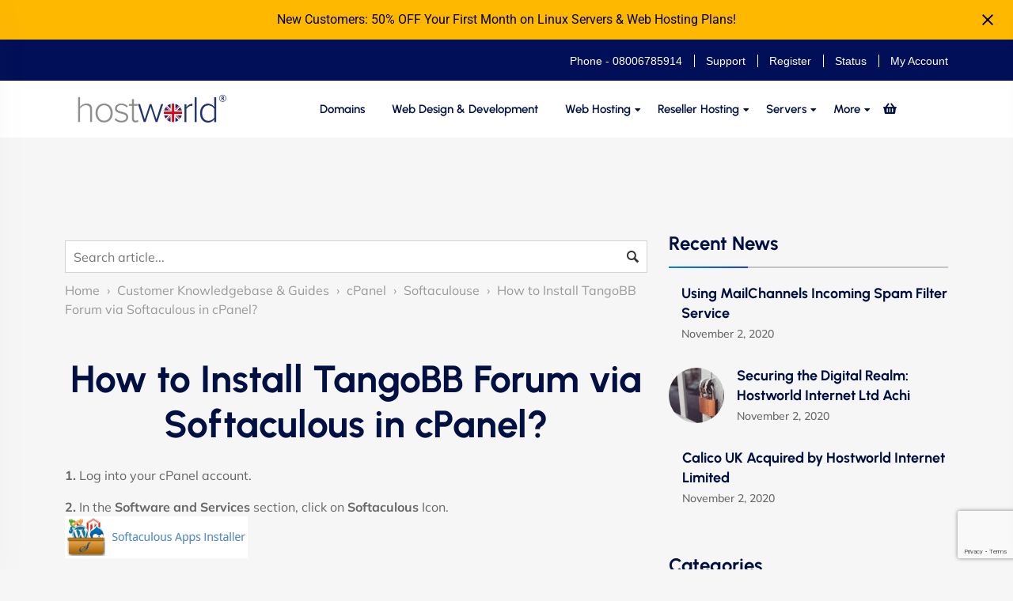

--- FILE ---
content_type: text/html; charset=UTF-8
request_url: https://hostworld.uk/how-to/how-to-install-tangobb-forum-via-softaculous-in-cpanel/
body_size: 23170
content:
<!DOCTYPE html>
<html lang="en-GB">


<head>
	<meta charset="UTF-8">
	<meta name="viewport" content="width=device-width, initial-scale=1, maximum-scale=1">
	<script type="text/javascript" src="//widget.trustpilot.com/bootstrap/v5/tp.widget.bootstrap.min.js" async></script>
	<meta name="google-site-verification" content="0TdY5MBWCzl_fwLV_Pbsj6TzuZHhXZh2j37Qvtww1OU" />
	<link rel="icon" type="image/x-icon" href="https://hostworld.uk/wp-content/uploads/2023/08/favicon.ico">
<!-- Global site tag (gtag.js) - Google Analytics -->
<script defer src="https://www.googletagmanager.com/gtag/js?id=UA-163959882-1"></script>
<script>
  window.dataLayer = window.dataLayer || [];
  function gtag(){dataLayer.push(arguments);}
  gtag('js', new Date());
  gtag('config', 'UA-163959882-1');
  gtag('config', 'AW-954658804');
</script>	
	<meta name='robots' content='index, follow, max-image-preview:large, max-snippet:-1, max-video-preview:-1' />

	<!-- This site is optimized with the Yoast SEO plugin v26.1.1 - https://yoast.com/wordpress/plugins/seo/ -->
	<title>Customer Knowledge-base &amp; Guides - Hostworld UK</title>
	<link rel="canonical" href="https://hostworld.uk/how-to/how-to-install-tangobb-forum-via-softaculous-in-cpanel/" />
	<meta property="og:locale" content="en_GB" />
	<meta property="og:type" content="article" />
	<meta property="og:title" content="Customer Knowledge-base &amp; Guides - Hostworld UK" />
	<meta property="og:description" content="1. Log into your cPanel account. 2. In the Software and Services section, click on Softaculous Icon.3. cPanel will redirect you to the Softaculous Panel.4. On the left side of your screen, you should locate the Forums category. Click on it and then click on the TangoBB link that will appear.5. Click on the Install [&hellip;]" />
	<meta property="og:url" content="https://hostworld.uk/how-to/how-to-install-tangobb-forum-via-softaculous-in-cpanel/" />
	<meta property="og:site_name" content="Hostworld VPS Servers, Web Hosting &amp; Domains" />
	<meta property="article:publisher" content="https://www.facebook.com/hostworlduk" />
	<meta name="twitter:card" content="summary_large_image" />
	<meta name="twitter:label1" content="Estimated reading time" />
	<meta name="twitter:data1" content="1 minute" />
	<script type="application/ld+json" class="yoast-schema-graph">{"@context":"https://schema.org","@graph":[{"@type":"WebPage","@id":"https://hostworld.uk/how-to/how-to-install-tangobb-forum-via-softaculous-in-cpanel/","url":"https://hostworld.uk/how-to/how-to-install-tangobb-forum-via-softaculous-in-cpanel/","name":"Customer Knowledge-base & Guides - Hostworld UK","isPartOf":{"@id":"https://hostworld.uk/#website"},"datePublished":"2020-11-02T15:49:12+00:00","breadcrumb":{"@id":"https://hostworld.uk/how-to/how-to-install-tangobb-forum-via-softaculous-in-cpanel/#breadcrumb"},"inLanguage":"en-GB","potentialAction":[{"@type":"ReadAction","target":["https://hostworld.uk/how-to/how-to-install-tangobb-forum-via-softaculous-in-cpanel/"]}]},{"@type":"BreadcrumbList","@id":"https://hostworld.uk/how-to/how-to-install-tangobb-forum-via-softaculous-in-cpanel/#breadcrumb","itemListElement":[{"@type":"ListItem","position":1,"name":"Home","item":"https://hostworld.uk/"},{"@type":"ListItem","position":2,"name":"Knowledge Base Articles","item":"https://hostworld.uk/how-to/"},{"@type":"ListItem","position":3,"name":"How to Install TangoBB Forum via Softaculous in cPanel?"}]},{"@type":"WebSite","@id":"https://hostworld.uk/#website","url":"https://hostworld.uk/","name":"Hostworld","description":"Welcome to the world of Hosting","publisher":{"@id":"https://hostworld.uk/#organization"},"potentialAction":[{"@type":"SearchAction","target":{"@type":"EntryPoint","urlTemplate":"https://hostworld.uk/?s={search_term_string}"},"query-input":{"@type":"PropertyValueSpecification","valueRequired":true,"valueName":"search_term_string"}}],"inLanguage":"en-GB"},{"@type":"Organization","@id":"https://hostworld.uk/#organization","name":"Hostworld Internet Limited","url":"https://hostworld.uk/","logo":{"@type":"ImageObject","inLanguage":"en-GB","@id":"https://hostworld.uk/#/schema/logo/image/","url":"https://hostworld.uk/wp-content/uploads/2023/06/cropped-newlogo-1R.png","contentUrl":"https://hostworld.uk/wp-content/uploads/2023/06/cropped-newlogo-1R.png","width":3669,"height":745,"caption":"Hostworld Internet Limited"},"image":{"@id":"https://hostworld.uk/#/schema/logo/image/"},"sameAs":["https://www.facebook.com/hostworlduk"]}]}</script>
	<!-- / Yoast SEO plugin. -->


<link rel='dns-prefetch' href='//fonts.googleapis.com' />
<link rel='dns-prefetch' href='//www.googletagmanager.com' />
<link rel="alternate" type="application/rss+xml" title="Hostworld VPS Servers, Web Hosting &amp; Domains &raquo; Feed" href="https://hostworld.uk/feed/" />
<link rel="alternate" title="oEmbed (JSON)" type="application/json+oembed" href="https://hostworld.uk/wp-json/oembed/1.0/embed?url=https%3A%2F%2Fhostworld.uk%2Fhow-to%2Fhow-to-install-tangobb-forum-via-softaculous-in-cpanel%2F" />
<link rel="alternate" title="oEmbed (XML)" type="text/xml+oembed" href="https://hostworld.uk/wp-json/oembed/1.0/embed?url=https%3A%2F%2Fhostworld.uk%2Fhow-to%2Fhow-to-install-tangobb-forum-via-softaculous-in-cpanel%2F&#038;format=xml" />
<style id='wp-img-auto-sizes-contain-inline-css' type='text/css'>
img:is([sizes=auto i],[sizes^="auto," i]){contain-intrinsic-size:3000px 1500px}
/*# sourceURL=wp-img-auto-sizes-contain-inline-css */
</style>
<style id='wp-emoji-styles-inline-css' type='text/css'>

	img.wp-smiley, img.emoji {
		display: inline !important;
		border: none !important;
		box-shadow: none !important;
		height: 1em !important;
		width: 1em !important;
		margin: 0 0.07em !important;
		vertical-align: -0.1em !important;
		background: none !important;
		padding: 0 !important;
	}
/*# sourceURL=wp-emoji-styles-inline-css */
</style>
<link rel='stylesheet' id='wp-block-library-css' href='https://hostworld.uk/wp-includes/css/dist/block-library/style.min.css?ver=6.9' type='text/css' media='all' />
<style id='global-styles-inline-css' type='text/css'>
:root{--wp--preset--aspect-ratio--square: 1;--wp--preset--aspect-ratio--4-3: 4/3;--wp--preset--aspect-ratio--3-4: 3/4;--wp--preset--aspect-ratio--3-2: 3/2;--wp--preset--aspect-ratio--2-3: 2/3;--wp--preset--aspect-ratio--16-9: 16/9;--wp--preset--aspect-ratio--9-16: 9/16;--wp--preset--color--black: #000000;--wp--preset--color--cyan-bluish-gray: #abb8c3;--wp--preset--color--white: #ffffff;--wp--preset--color--pale-pink: #f78da7;--wp--preset--color--vivid-red: #cf2e2e;--wp--preset--color--luminous-vivid-orange: #ff6900;--wp--preset--color--luminous-vivid-amber: #fcb900;--wp--preset--color--light-green-cyan: #7bdcb5;--wp--preset--color--vivid-green-cyan: #00d084;--wp--preset--color--pale-cyan-blue: #8ed1fc;--wp--preset--color--vivid-cyan-blue: #0693e3;--wp--preset--color--vivid-purple: #9b51e0;--wp--preset--gradient--vivid-cyan-blue-to-vivid-purple: linear-gradient(135deg,rgb(6,147,227) 0%,rgb(155,81,224) 100%);--wp--preset--gradient--light-green-cyan-to-vivid-green-cyan: linear-gradient(135deg,rgb(122,220,180) 0%,rgb(0,208,130) 100%);--wp--preset--gradient--luminous-vivid-amber-to-luminous-vivid-orange: linear-gradient(135deg,rgb(252,185,0) 0%,rgb(255,105,0) 100%);--wp--preset--gradient--luminous-vivid-orange-to-vivid-red: linear-gradient(135deg,rgb(255,105,0) 0%,rgb(207,46,46) 100%);--wp--preset--gradient--very-light-gray-to-cyan-bluish-gray: linear-gradient(135deg,rgb(238,238,238) 0%,rgb(169,184,195) 100%);--wp--preset--gradient--cool-to-warm-spectrum: linear-gradient(135deg,rgb(74,234,220) 0%,rgb(151,120,209) 20%,rgb(207,42,186) 40%,rgb(238,44,130) 60%,rgb(251,105,98) 80%,rgb(254,248,76) 100%);--wp--preset--gradient--blush-light-purple: linear-gradient(135deg,rgb(255,206,236) 0%,rgb(152,150,240) 100%);--wp--preset--gradient--blush-bordeaux: linear-gradient(135deg,rgb(254,205,165) 0%,rgb(254,45,45) 50%,rgb(107,0,62) 100%);--wp--preset--gradient--luminous-dusk: linear-gradient(135deg,rgb(255,203,112) 0%,rgb(199,81,192) 50%,rgb(65,88,208) 100%);--wp--preset--gradient--pale-ocean: linear-gradient(135deg,rgb(255,245,203) 0%,rgb(182,227,212) 50%,rgb(51,167,181) 100%);--wp--preset--gradient--electric-grass: linear-gradient(135deg,rgb(202,248,128) 0%,rgb(113,206,126) 100%);--wp--preset--gradient--midnight: linear-gradient(135deg,rgb(2,3,129) 0%,rgb(40,116,252) 100%);--wp--preset--font-size--small: 13px;--wp--preset--font-size--medium: 20px;--wp--preset--font-size--large: 36px;--wp--preset--font-size--x-large: 42px;--wp--preset--spacing--20: 0.44rem;--wp--preset--spacing--30: 0.67rem;--wp--preset--spacing--40: 1rem;--wp--preset--spacing--50: 1.5rem;--wp--preset--spacing--60: 2.25rem;--wp--preset--spacing--70: 3.38rem;--wp--preset--spacing--80: 5.06rem;--wp--preset--shadow--natural: 6px 6px 9px rgba(0, 0, 0, 0.2);--wp--preset--shadow--deep: 12px 12px 50px rgba(0, 0, 0, 0.4);--wp--preset--shadow--sharp: 6px 6px 0px rgba(0, 0, 0, 0.2);--wp--preset--shadow--outlined: 6px 6px 0px -3px rgb(255, 255, 255), 6px 6px rgb(0, 0, 0);--wp--preset--shadow--crisp: 6px 6px 0px rgb(0, 0, 0);}:where(.is-layout-flex){gap: 0.5em;}:where(.is-layout-grid){gap: 0.5em;}body .is-layout-flex{display: flex;}.is-layout-flex{flex-wrap: wrap;align-items: center;}.is-layout-flex > :is(*, div){margin: 0;}body .is-layout-grid{display: grid;}.is-layout-grid > :is(*, div){margin: 0;}:where(.wp-block-columns.is-layout-flex){gap: 2em;}:where(.wp-block-columns.is-layout-grid){gap: 2em;}:where(.wp-block-post-template.is-layout-flex){gap: 1.25em;}:where(.wp-block-post-template.is-layout-grid){gap: 1.25em;}.has-black-color{color: var(--wp--preset--color--black) !important;}.has-cyan-bluish-gray-color{color: var(--wp--preset--color--cyan-bluish-gray) !important;}.has-white-color{color: var(--wp--preset--color--white) !important;}.has-pale-pink-color{color: var(--wp--preset--color--pale-pink) !important;}.has-vivid-red-color{color: var(--wp--preset--color--vivid-red) !important;}.has-luminous-vivid-orange-color{color: var(--wp--preset--color--luminous-vivid-orange) !important;}.has-luminous-vivid-amber-color{color: var(--wp--preset--color--luminous-vivid-amber) !important;}.has-light-green-cyan-color{color: var(--wp--preset--color--light-green-cyan) !important;}.has-vivid-green-cyan-color{color: var(--wp--preset--color--vivid-green-cyan) !important;}.has-pale-cyan-blue-color{color: var(--wp--preset--color--pale-cyan-blue) !important;}.has-vivid-cyan-blue-color{color: var(--wp--preset--color--vivid-cyan-blue) !important;}.has-vivid-purple-color{color: var(--wp--preset--color--vivid-purple) !important;}.has-black-background-color{background-color: var(--wp--preset--color--black) !important;}.has-cyan-bluish-gray-background-color{background-color: var(--wp--preset--color--cyan-bluish-gray) !important;}.has-white-background-color{background-color: var(--wp--preset--color--white) !important;}.has-pale-pink-background-color{background-color: var(--wp--preset--color--pale-pink) !important;}.has-vivid-red-background-color{background-color: var(--wp--preset--color--vivid-red) !important;}.has-luminous-vivid-orange-background-color{background-color: var(--wp--preset--color--luminous-vivid-orange) !important;}.has-luminous-vivid-amber-background-color{background-color: var(--wp--preset--color--luminous-vivid-amber) !important;}.has-light-green-cyan-background-color{background-color: var(--wp--preset--color--light-green-cyan) !important;}.has-vivid-green-cyan-background-color{background-color: var(--wp--preset--color--vivid-green-cyan) !important;}.has-pale-cyan-blue-background-color{background-color: var(--wp--preset--color--pale-cyan-blue) !important;}.has-vivid-cyan-blue-background-color{background-color: var(--wp--preset--color--vivid-cyan-blue) !important;}.has-vivid-purple-background-color{background-color: var(--wp--preset--color--vivid-purple) !important;}.has-black-border-color{border-color: var(--wp--preset--color--black) !important;}.has-cyan-bluish-gray-border-color{border-color: var(--wp--preset--color--cyan-bluish-gray) !important;}.has-white-border-color{border-color: var(--wp--preset--color--white) !important;}.has-pale-pink-border-color{border-color: var(--wp--preset--color--pale-pink) !important;}.has-vivid-red-border-color{border-color: var(--wp--preset--color--vivid-red) !important;}.has-luminous-vivid-orange-border-color{border-color: var(--wp--preset--color--luminous-vivid-orange) !important;}.has-luminous-vivid-amber-border-color{border-color: var(--wp--preset--color--luminous-vivid-amber) !important;}.has-light-green-cyan-border-color{border-color: var(--wp--preset--color--light-green-cyan) !important;}.has-vivid-green-cyan-border-color{border-color: var(--wp--preset--color--vivid-green-cyan) !important;}.has-pale-cyan-blue-border-color{border-color: var(--wp--preset--color--pale-cyan-blue) !important;}.has-vivid-cyan-blue-border-color{border-color: var(--wp--preset--color--vivid-cyan-blue) !important;}.has-vivid-purple-border-color{border-color: var(--wp--preset--color--vivid-purple) !important;}.has-vivid-cyan-blue-to-vivid-purple-gradient-background{background: var(--wp--preset--gradient--vivid-cyan-blue-to-vivid-purple) !important;}.has-light-green-cyan-to-vivid-green-cyan-gradient-background{background: var(--wp--preset--gradient--light-green-cyan-to-vivid-green-cyan) !important;}.has-luminous-vivid-amber-to-luminous-vivid-orange-gradient-background{background: var(--wp--preset--gradient--luminous-vivid-amber-to-luminous-vivid-orange) !important;}.has-luminous-vivid-orange-to-vivid-red-gradient-background{background: var(--wp--preset--gradient--luminous-vivid-orange-to-vivid-red) !important;}.has-very-light-gray-to-cyan-bluish-gray-gradient-background{background: var(--wp--preset--gradient--very-light-gray-to-cyan-bluish-gray) !important;}.has-cool-to-warm-spectrum-gradient-background{background: var(--wp--preset--gradient--cool-to-warm-spectrum) !important;}.has-blush-light-purple-gradient-background{background: var(--wp--preset--gradient--blush-light-purple) !important;}.has-blush-bordeaux-gradient-background{background: var(--wp--preset--gradient--blush-bordeaux) !important;}.has-luminous-dusk-gradient-background{background: var(--wp--preset--gradient--luminous-dusk) !important;}.has-pale-ocean-gradient-background{background: var(--wp--preset--gradient--pale-ocean) !important;}.has-electric-grass-gradient-background{background: var(--wp--preset--gradient--electric-grass) !important;}.has-midnight-gradient-background{background: var(--wp--preset--gradient--midnight) !important;}.has-small-font-size{font-size: var(--wp--preset--font-size--small) !important;}.has-medium-font-size{font-size: var(--wp--preset--font-size--medium) !important;}.has-large-font-size{font-size: var(--wp--preset--font-size--large) !important;}.has-x-large-font-size{font-size: var(--wp--preset--font-size--x-large) !important;}
/*# sourceURL=global-styles-inline-css */
</style>

<style id='classic-theme-styles-inline-css' type='text/css'>
/*! This file is auto-generated */
.wp-block-button__link{color:#fff;background-color:#32373c;border-radius:9999px;box-shadow:none;text-decoration:none;padding:calc(.667em + 2px) calc(1.333em + 2px);font-size:1.125em}.wp-block-file__button{background:#32373c;color:#fff;text-decoration:none}
/*# sourceURL=/wp-includes/css/classic-themes.min.css */
</style>
<link rel='stylesheet' id='me-spr-block-styles-css' href='https://hostworld.uk/wp-content/plugins/simple-post-redirect//css/block-styles.min.css?ver=6.9' type='text/css' media='all' />
<link rel='stylesheet' id='contact-form-7-css' href='https://hostworld.uk/wp-content/plugins/contact-form-7/includes/css/styles.css?ver=6.1.2' type='text/css' media='all' />
<link rel='stylesheet' id='tooltipster-style-css' href='https://hostworld.uk/wp-content/plugins/dw-knowledgebase-pro/assets/css/tooltipster.css?ver=6.9' type='text/css' media='all' />
<link rel='stylesheet' id='ionicons-style-css' href='https://hostworld.uk/wp-content/plugins/dw-knowledgebase-pro/assets/css/ionicons.min.css?ver=6.9' type='text/css' media='all' />
<link rel='stylesheet' id='dwkb-style-css' href='https://hostworld.uk/wp-content/plugins/dw-knowledgebase-pro/assets/css/style.css?ver=6.9' type='text/css' media='all' />
<link rel='stylesheet' id='custom-style-css' href='https://hostworld.uk/wp-content/plugins/show-ip-address/css/style-show-ip-address.css?ver=all' type='text/css' media='all' />
<link rel='stylesheet' id='bootstrap-slider-css' href='https://hostworld.uk/wp-content/plugins/hostim-core/assets/css/bootstrap-slider.css?ver=6.9' type='text/css' media='all' />
<link rel='stylesheet' id='hostim-override-elementor-css' href='https://hostworld.uk/wp-content/plugins/hostim-core/assets/css/override-elementor.css?ver=6.9' type='text/css' media='all' />
<link rel='stylesheet' id='hostim-core-css' href='https://hostworld.uk/wp-content/plugins/hostim-core/assets/css/custom.css?ver=6.9' type='text/css' media='all' />
<link rel='stylesheet' id='bootstrap-css' href='https://hostworld.uk/wp-content/themes/hostim/assets/css/bootstrap.min.css?ver=6.9' type='text/css' media='all' />
<link rel='stylesheet' id='swiper-css' href='https://hostworld.uk/wp-content/plugins/elementor/assets/lib/swiper/v8/css/swiper.min.css?ver=8.4.5' type='text/css' media='all' />
<link rel='stylesheet' id='fontawesome-css' href='https://hostworld.uk/wp-content/themes/hostim/assets/css/all.min.css?ver=6.9' type='text/css' media='all' />
<link rel='stylesheet' id='magnific-popup-css' href='https://hostworld.uk/wp-content/themes/hostim/assets/css/magnific-popup.css?ver=6.9' type='text/css' media='all' />
<link rel='stylesheet' id='animate-css-css' href='https://hostworld.uk/wp-content/themes/hostim/assets/css/animate.css?ver=6.9' type='text/css' media='all' />
<link rel='stylesheet' id='hostim-style-css' href='https://hostworld.uk/wp-content/themes/hostim/assets/css/app.css?ver=6.9' type='text/css' media='all' />
<style id='hostim-style-inline-css' type='text/css'>
.element{ color: #ffbc00; }
rating.rating-50 img:nth-child(-n+5) {
  background: #FFFFFF;}
/*# sourceURL=hostim-style-inline-css */
</style>
<link rel='stylesheet' id='hostim-root-css' href='https://hostworld.uk/wp-content/themes/hostim/style.css?ver=1.9.0' type='text/css' media='all' />
<style id="hostim-fonts-css" media="all">/* cyrillic-ext */
@font-face {
  font-family: 'Mulish';
  font-style: normal;
  font-weight: 400;
  font-display: swap;
  src: url(/fonts.gstatic.com/s/mulish/v18/1Ptvg83HX_SGhgqk0gotYKNnBcif.woff2) format('woff2');
  unicode-range: U+0460-052F, U+1C80-1C8A, U+20B4, U+2DE0-2DFF, U+A640-A69F, U+FE2E-FE2F;
}
/* cyrillic */
@font-face {
  font-family: 'Mulish';
  font-style: normal;
  font-weight: 400;
  font-display: swap;
  src: url(/fonts.gstatic.com/s/mulish/v18/1Ptvg83HX_SGhgqk2wotYKNnBcif.woff2) format('woff2');
  unicode-range: U+0301, U+0400-045F, U+0490-0491, U+04B0-04B1, U+2116;
}
/* vietnamese */
@font-face {
  font-family: 'Mulish';
  font-style: normal;
  font-weight: 400;
  font-display: swap;
  src: url(/fonts.gstatic.com/s/mulish/v18/1Ptvg83HX_SGhgqk0AotYKNnBcif.woff2) format('woff2');
  unicode-range: U+0102-0103, U+0110-0111, U+0128-0129, U+0168-0169, U+01A0-01A1, U+01AF-01B0, U+0300-0301, U+0303-0304, U+0308-0309, U+0323, U+0329, U+1EA0-1EF9, U+20AB;
}
/* latin-ext */
@font-face {
  font-family: 'Mulish';
  font-style: normal;
  font-weight: 400;
  font-display: swap;
  src: url(/fonts.gstatic.com/s/mulish/v18/1Ptvg83HX_SGhgqk0QotYKNnBcif.woff2) format('woff2');
  unicode-range: U+0100-02BA, U+02BD-02C5, U+02C7-02CC, U+02CE-02D7, U+02DD-02FF, U+0304, U+0308, U+0329, U+1D00-1DBF, U+1E00-1E9F, U+1EF2-1EFF, U+2020, U+20A0-20AB, U+20AD-20C0, U+2113, U+2C60-2C7F, U+A720-A7FF;
}
/* latin */
@font-face {
  font-family: 'Mulish';
  font-style: normal;
  font-weight: 400;
  font-display: swap;
  src: url(/fonts.gstatic.com/s/mulish/v18/1Ptvg83HX_SGhgqk3wotYKNnBQ.woff2) format('woff2');
  unicode-range: U+0000-00FF, U+0131, U+0152-0153, U+02BB-02BC, U+02C6, U+02DA, U+02DC, U+0304, U+0308, U+0329, U+2000-206F, U+20AC, U+2122, U+2191, U+2193, U+2212, U+2215, U+FEFF, U+FFFD;
}
/* cyrillic-ext */
@font-face {
  font-family: 'Mulish';
  font-style: normal;
  font-weight: 500;
  font-display: swap;
  src: url(/fonts.gstatic.com/s/mulish/v18/1Ptvg83HX_SGhgqk0gotYKNnBcif.woff2) format('woff2');
  unicode-range: U+0460-052F, U+1C80-1C8A, U+20B4, U+2DE0-2DFF, U+A640-A69F, U+FE2E-FE2F;
}
/* cyrillic */
@font-face {
  font-family: 'Mulish';
  font-style: normal;
  font-weight: 500;
  font-display: swap;
  src: url(/fonts.gstatic.com/s/mulish/v18/1Ptvg83HX_SGhgqk2wotYKNnBcif.woff2) format('woff2');
  unicode-range: U+0301, U+0400-045F, U+0490-0491, U+04B0-04B1, U+2116;
}
/* vietnamese */
@font-face {
  font-family: 'Mulish';
  font-style: normal;
  font-weight: 500;
  font-display: swap;
  src: url(/fonts.gstatic.com/s/mulish/v18/1Ptvg83HX_SGhgqk0AotYKNnBcif.woff2) format('woff2');
  unicode-range: U+0102-0103, U+0110-0111, U+0128-0129, U+0168-0169, U+01A0-01A1, U+01AF-01B0, U+0300-0301, U+0303-0304, U+0308-0309, U+0323, U+0329, U+1EA0-1EF9, U+20AB;
}
/* latin-ext */
@font-face {
  font-family: 'Mulish';
  font-style: normal;
  font-weight: 500;
  font-display: swap;
  src: url(/fonts.gstatic.com/s/mulish/v18/1Ptvg83HX_SGhgqk0QotYKNnBcif.woff2) format('woff2');
  unicode-range: U+0100-02BA, U+02BD-02C5, U+02C7-02CC, U+02CE-02D7, U+02DD-02FF, U+0304, U+0308, U+0329, U+1D00-1DBF, U+1E00-1E9F, U+1EF2-1EFF, U+2020, U+20A0-20AB, U+20AD-20C0, U+2113, U+2C60-2C7F, U+A720-A7FF;
}
/* latin */
@font-face {
  font-family: 'Mulish';
  font-style: normal;
  font-weight: 500;
  font-display: swap;
  src: url(/fonts.gstatic.com/s/mulish/v18/1Ptvg83HX_SGhgqk3wotYKNnBQ.woff2) format('woff2');
  unicode-range: U+0000-00FF, U+0131, U+0152-0153, U+02BB-02BC, U+02C6, U+02DA, U+02DC, U+0304, U+0308, U+0329, U+2000-206F, U+20AC, U+2122, U+2191, U+2193, U+2212, U+2215, U+FEFF, U+FFFD;
}
/* cyrillic-ext */
@font-face {
  font-family: 'Mulish';
  font-style: normal;
  font-weight: 600;
  font-display: swap;
  src: url(/fonts.gstatic.com/s/mulish/v18/1Ptvg83HX_SGhgqk0gotYKNnBcif.woff2) format('woff2');
  unicode-range: U+0460-052F, U+1C80-1C8A, U+20B4, U+2DE0-2DFF, U+A640-A69F, U+FE2E-FE2F;
}
/* cyrillic */
@font-face {
  font-family: 'Mulish';
  font-style: normal;
  font-weight: 600;
  font-display: swap;
  src: url(/fonts.gstatic.com/s/mulish/v18/1Ptvg83HX_SGhgqk2wotYKNnBcif.woff2) format('woff2');
  unicode-range: U+0301, U+0400-045F, U+0490-0491, U+04B0-04B1, U+2116;
}
/* vietnamese */
@font-face {
  font-family: 'Mulish';
  font-style: normal;
  font-weight: 600;
  font-display: swap;
  src: url(/fonts.gstatic.com/s/mulish/v18/1Ptvg83HX_SGhgqk0AotYKNnBcif.woff2) format('woff2');
  unicode-range: U+0102-0103, U+0110-0111, U+0128-0129, U+0168-0169, U+01A0-01A1, U+01AF-01B0, U+0300-0301, U+0303-0304, U+0308-0309, U+0323, U+0329, U+1EA0-1EF9, U+20AB;
}
/* latin-ext */
@font-face {
  font-family: 'Mulish';
  font-style: normal;
  font-weight: 600;
  font-display: swap;
  src: url(/fonts.gstatic.com/s/mulish/v18/1Ptvg83HX_SGhgqk0QotYKNnBcif.woff2) format('woff2');
  unicode-range: U+0100-02BA, U+02BD-02C5, U+02C7-02CC, U+02CE-02D7, U+02DD-02FF, U+0304, U+0308, U+0329, U+1D00-1DBF, U+1E00-1E9F, U+1EF2-1EFF, U+2020, U+20A0-20AB, U+20AD-20C0, U+2113, U+2C60-2C7F, U+A720-A7FF;
}
/* latin */
@font-face {
  font-family: 'Mulish';
  font-style: normal;
  font-weight: 600;
  font-display: swap;
  src: url(/fonts.gstatic.com/s/mulish/v18/1Ptvg83HX_SGhgqk3wotYKNnBQ.woff2) format('woff2');
  unicode-range: U+0000-00FF, U+0131, U+0152-0153, U+02BB-02BC, U+02C6, U+02DA, U+02DC, U+0304, U+0308, U+0329, U+2000-206F, U+20AC, U+2122, U+2191, U+2193, U+2212, U+2215, U+FEFF, U+FFFD;
}
/* cyrillic-ext */
@font-face {
  font-family: 'Mulish';
  font-style: normal;
  font-weight: 700;
  font-display: swap;
  src: url(/fonts.gstatic.com/s/mulish/v18/1Ptvg83HX_SGhgqk0gotYKNnBcif.woff2) format('woff2');
  unicode-range: U+0460-052F, U+1C80-1C8A, U+20B4, U+2DE0-2DFF, U+A640-A69F, U+FE2E-FE2F;
}
/* cyrillic */
@font-face {
  font-family: 'Mulish';
  font-style: normal;
  font-weight: 700;
  font-display: swap;
  src: url(/fonts.gstatic.com/s/mulish/v18/1Ptvg83HX_SGhgqk2wotYKNnBcif.woff2) format('woff2');
  unicode-range: U+0301, U+0400-045F, U+0490-0491, U+04B0-04B1, U+2116;
}
/* vietnamese */
@font-face {
  font-family: 'Mulish';
  font-style: normal;
  font-weight: 700;
  font-display: swap;
  src: url(/fonts.gstatic.com/s/mulish/v18/1Ptvg83HX_SGhgqk0AotYKNnBcif.woff2) format('woff2');
  unicode-range: U+0102-0103, U+0110-0111, U+0128-0129, U+0168-0169, U+01A0-01A1, U+01AF-01B0, U+0300-0301, U+0303-0304, U+0308-0309, U+0323, U+0329, U+1EA0-1EF9, U+20AB;
}
/* latin-ext */
@font-face {
  font-family: 'Mulish';
  font-style: normal;
  font-weight: 700;
  font-display: swap;
  src: url(/fonts.gstatic.com/s/mulish/v18/1Ptvg83HX_SGhgqk0QotYKNnBcif.woff2) format('woff2');
  unicode-range: U+0100-02BA, U+02BD-02C5, U+02C7-02CC, U+02CE-02D7, U+02DD-02FF, U+0304, U+0308, U+0329, U+1D00-1DBF, U+1E00-1E9F, U+1EF2-1EFF, U+2020, U+20A0-20AB, U+20AD-20C0, U+2113, U+2C60-2C7F, U+A720-A7FF;
}
/* latin */
@font-face {
  font-family: 'Mulish';
  font-style: normal;
  font-weight: 700;
  font-display: swap;
  src: url(/fonts.gstatic.com/s/mulish/v18/1Ptvg83HX_SGhgqk3wotYKNnBQ.woff2) format('woff2');
  unicode-range: U+0000-00FF, U+0131, U+0152-0153, U+02BB-02BC, U+02C6, U+02DA, U+02DC, U+0304, U+0308, U+0329, U+2000-206F, U+20AC, U+2122, U+2191, U+2193, U+2212, U+2215, U+FEFF, U+FFFD;
}
/* latin-ext */
@font-face {
  font-family: 'Urbanist';
  font-style: normal;
  font-weight: 500;
  font-display: swap;
  src: url(/fonts.gstatic.com/s/urbanist/v18/L0x-DF02iFML4hGCyMqrbS1miXK2Z7s.woff2) format('woff2');
  unicode-range: U+0100-02BA, U+02BD-02C5, U+02C7-02CC, U+02CE-02D7, U+02DD-02FF, U+0304, U+0308, U+0329, U+1D00-1DBF, U+1E00-1E9F, U+1EF2-1EFF, U+2020, U+20A0-20AB, U+20AD-20C0, U+2113, U+2C60-2C7F, U+A720-A7FF;
}
/* latin */
@font-face {
  font-family: 'Urbanist';
  font-style: normal;
  font-weight: 500;
  font-display: swap;
  src: url(/fonts.gstatic.com/s/urbanist/v18/L0x-DF02iFML4hGCyMqlbS1miXK2.woff2) format('woff2');
  unicode-range: U+0000-00FF, U+0131, U+0152-0153, U+02BB-02BC, U+02C6, U+02DA, U+02DC, U+0304, U+0308, U+0329, U+2000-206F, U+20AC, U+2122, U+2191, U+2193, U+2212, U+2215, U+FEFF, U+FFFD;
}
/* latin-ext */
@font-face {
  font-family: 'Urbanist';
  font-style: normal;
  font-weight: 600;
  font-display: swap;
  src: url(/fonts.gstatic.com/s/urbanist/v18/L0x-DF02iFML4hGCyMqrbS1miXK2Z7s.woff2) format('woff2');
  unicode-range: U+0100-02BA, U+02BD-02C5, U+02C7-02CC, U+02CE-02D7, U+02DD-02FF, U+0304, U+0308, U+0329, U+1D00-1DBF, U+1E00-1E9F, U+1EF2-1EFF, U+2020, U+20A0-20AB, U+20AD-20C0, U+2113, U+2C60-2C7F, U+A720-A7FF;
}
/* latin */
@font-face {
  font-family: 'Urbanist';
  font-style: normal;
  font-weight: 600;
  font-display: swap;
  src: url(/fonts.gstatic.com/s/urbanist/v18/L0x-DF02iFML4hGCyMqlbS1miXK2.woff2) format('woff2');
  unicode-range: U+0000-00FF, U+0131, U+0152-0153, U+02BB-02BC, U+02C6, U+02DA, U+02DC, U+0304, U+0308, U+0329, U+2000-206F, U+20AC, U+2122, U+2191, U+2193, U+2212, U+2215, U+FEFF, U+FFFD;
}
/* latin-ext */
@font-face {
  font-family: 'Urbanist';
  font-style: normal;
  font-weight: 700;
  font-display: swap;
  src: url(/fonts.gstatic.com/s/urbanist/v18/L0x-DF02iFML4hGCyMqrbS1miXK2Z7s.woff2) format('woff2');
  unicode-range: U+0100-02BA, U+02BD-02C5, U+02C7-02CC, U+02CE-02D7, U+02DD-02FF, U+0304, U+0308, U+0329, U+1D00-1DBF, U+1E00-1E9F, U+1EF2-1EFF, U+2020, U+20A0-20AB, U+20AD-20C0, U+2113, U+2C60-2C7F, U+A720-A7FF;
}
/* latin */
@font-face {
  font-family: 'Urbanist';
  font-style: normal;
  font-weight: 700;
  font-display: swap;
  src: url(/fonts.gstatic.com/s/urbanist/v18/L0x-DF02iFML4hGCyMqlbS1miXK2.woff2) format('woff2');
  unicode-range: U+0000-00FF, U+0131, U+0152-0153, U+02BB-02BC, U+02C6, U+02DA, U+02DC, U+0304, U+0308, U+0329, U+2000-206F, U+20AC, U+2122, U+2191, U+2193, U+2212, U+2215, U+FEFF, U+FFFD;
}
</style>
<link rel='stylesheet' id='easy-notification-bar-css' href='https://hostworld.uk/wp-content/plugins/easy-notification-bar/assets/css/front.css?ver=1.6.1' type='text/css' media='all' />
<style id='easy-notification-bar-inline-css' type='text/css'>
.easy-notification-bar-is-disabled .easy-notification-bar{display:none!important;}.easy-notification-bar{background:#ffb800;color:#000000;}.easy-notification-bar-button :is(a,a:hover,a:visited,a:focus) {background:#001042;}
/*# sourceURL=easy-notification-bar-inline-css */
</style>
<script type="text/javascript" src="https://hostworld.uk/wp-includes/js/dist/hooks.min.js?ver=dd5603f07f9220ed27f1" id="wp-hooks-js"></script>
<script type="text/javascript" src="https://hostworld.uk/wp-includes/js/dist/i18n.min.js?ver=c26c3dc7bed366793375" id="wp-i18n-js"></script>
<script type="text/javascript" id="wp-i18n-js-after">
/* <![CDATA[ */
wp.i18n.setLocaleData( { 'text direction\u0004ltr': [ 'ltr' ] } );
//# sourceURL=wp-i18n-js-after
/* ]]> */
</script>
<script type="text/javascript" src="https://hostworld.uk/wp-includes/js/jquery/jquery.min.js?ver=3.7.1" id="jquery-core-js"></script>
<script type="text/javascript" src="https://hostworld.uk/wp-includes/js/jquery/jquery-migrate.min.js?ver=3.4.1" id="jquery-migrate-js"></script>
<script type="text/javascript" src="https://hostworld.uk/wp-includes/js/jquery/ui/core.min.js?ver=1.13.3" id="jquery-ui-core-js"></script>
<script type="text/javascript" src="https://hostworld.uk/wp-includes/js/jquery/ui/menu.min.js?ver=1.13.3" id="jquery-ui-menu-js"></script>
<script type="text/javascript" src="https://hostworld.uk/wp-includes/js/dist/dom-ready.min.js?ver=f77871ff7694fffea381" id="wp-dom-ready-js"></script>
<script type="text/javascript" id="wp-a11y-js-translations">
/* <![CDATA[ */
( function( domain, translations ) {
	var localeData = translations.locale_data[ domain ] || translations.locale_data.messages;
	localeData[""].domain = domain;
	wp.i18n.setLocaleData( localeData, domain );
} )( "default", {"translation-revision-date":"2025-12-15 12:18:56+0000","generator":"GlotPress\/4.0.3","domain":"messages","locale_data":{"messages":{"":{"domain":"messages","plural-forms":"nplurals=2; plural=n != 1;","lang":"en_GB"},"Notifications":["Notifications"]}},"comment":{"reference":"wp-includes\/js\/dist\/a11y.js"}} );
//# sourceURL=wp-a11y-js-translations
/* ]]> */
</script>
<script type="text/javascript" src="https://hostworld.uk/wp-includes/js/dist/a11y.min.js?ver=cb460b4676c94bd228ed" id="wp-a11y-js"></script>
<script type="text/javascript" src="https://hostworld.uk/wp-includes/js/jquery/ui/autocomplete.min.js?ver=1.13.3" id="jquery-ui-autocomplete-js"></script>
<script type="text/javascript" src="https://hostworld.uk/wp-content/plugins/dw-knowledgebase-pro/assets/js/jquery.tooltipster.min.js?ver=6.9" id="tooltipster-js"></script>
<script type="text/javascript" src="https://hostworld.uk/wp-content/plugins/dw-knowledgebase-pro/assets/js/jquery.shorten.min.js?ver=6.9" id="jquery-shorten-js"></script>
<script type="text/javascript" id="dwkb-script-js-extra">
/* <![CDATA[ */
var dwkb = {"ajax_url":"https://hostworld.uk/wp-admin/admin-ajax.php"};
//# sourceURL=dwkb-script-js-extra
/* ]]> */
</script>
<script type="text/javascript" src="https://hostworld.uk/wp-content/plugins/dw-knowledgebase-pro/assets/js/script.js?ver=6.9" id="dwkb-script-js"></script>
<script type="text/javascript" id="easy-notification-bar-inline-js-after">
/* <![CDATA[ */
(function(){const html = document.querySelector('html');if('undefined' !== typeof localStorage && 'yes' === localStorage.getItem('easy_notification_bar_is_hidden_1767631598') ){html.classList.add('easy-notification-bar-is-disabled');}else{html.classList.add('has-easy-notification-bar');}const script = document.querySelector('#easy-notification-bar-inline-js-after');if(script){script.remove();}}());
//# sourceURL=easy-notification-bar-inline-js-after
/* ]]> */
</script>
<link rel="https://api.w.org/" href="https://hostworld.uk/wp-json/" /><link rel="EditURI" type="application/rsd+xml" title="RSD" href="https://hostworld.uk/xmlrpc.php?rsd" />
<meta name="generator" content="WordPress 6.9" />
<link rel='shortlink' href='https://hostworld.uk/?p=699' />
<meta name="generator" content="Site Kit by Google 1.164.0" /><script>
            /*<![CDATA[*/
            var hostim_ajax_url = "https://hostworld.uk/wp-admin/admin-ajax.php";
            /*]]>*/
          </script><meta name="generator" content="Elementor 3.32.4; features: additional_custom_breakpoints; settings: css_print_method-external, google_font-enabled, font_display-swap">
			<style>
				.e-con.e-parent:nth-of-type(n+4):not(.e-lazyloaded):not(.e-no-lazyload),
				.e-con.e-parent:nth-of-type(n+4):not(.e-lazyloaded):not(.e-no-lazyload) * {
					background-image: none !important;
				}
				@media screen and (max-height: 1024px) {
					.e-con.e-parent:nth-of-type(n+3):not(.e-lazyloaded):not(.e-no-lazyload),
					.e-con.e-parent:nth-of-type(n+3):not(.e-lazyloaded):not(.e-no-lazyload) * {
						background-image: none !important;
					}
				}
				@media screen and (max-height: 640px) {
					.e-con.e-parent:nth-of-type(n+2):not(.e-lazyloaded):not(.e-no-lazyload),
					.e-con.e-parent:nth-of-type(n+2):not(.e-lazyloaded):not(.e-no-lazyload) * {
						background-image: none !important;
					}
				}
			</style>
			<style type="text/css">.header-section .nav-menu.bg-white-color, 
						.header-section.header-gradient.header_fullwidth
					{background:#ffffff}
						.sticky-header.header-section.header-gradient,
						.sticky-header.header-section .nav-menu.bg-white-color
					{background:#ffffff}
						.nav-wrapper nav > ul > li > a,
						.nav-wrapper ul li.has-submenu::after,
						.header-right div.ofcanvus-btns a,
						.header-right div.next a::before
					{color:#001042}.header-right div svg path{fill:#001042}.header-right div.next a::before{background-color:#001042}
						.nav-wrapper nav > ul > li:hover > a,
						.nav-wrapper ul li:hover>a,
						.nav-wrapper ul li.has-submenu:hover::after,
						.header-right div.ofcanvus-btns a:hover
					{color:#001042}.header-right div svg:hover path{fill:#001042}.nav-wrapper ul li.has-submenu .submenu-wrapper li a{color:#001042;}.nav-wrapper ul li.has-submenu .submenu-wrapper li a:hover{color:#001042!important}
						.header-section.sticky-header .nav-wrapper ul li a,
						.header-section.sticky-header .nav-wrapper ul li.has-submenu::after,
						.header-section.sticky-header .header-right div.ofcanvus-btns a,
						.header-section.sticky-header .header-right div.next a::before
					{color:#001042}.header-section.sticky-header .header-right div svg path{fill:#001042}.header-section.sticky-header .header-right div.next a::before{background-color:#001042}
						.header-section.sticky-header .nav-wrapper ul li a:hover,
						.header-section.sticky-header .nav-wrapper ul li.has-submenu:hover::after,
						.header-section.sticky-header .header-right div.ofcanvus-btns a:hover,
						.header-section.sticky-header .header-right div.next a:hover::before
					{color:#001042}.header-section.sticky-header .header-right div svg:hover path{fill:#001042}.topbar .topbar-left p, .topbar .topbar-right a{font-family:"Arial";font-weight:normal;}.topbar .topbar-left p, .topbar .topbar-right a{color:#ffffff;}.topbar .topbar-right a+a::before{background:#ffffff}.header-section.header_box:not(.sticky-header), .header-section .topbar{background:#000f57}.sticky-header .topbar .topbar-left p, .sticky-header .topbar .topbar-right a{color:#ffffff;}.breadcrumb-area{min-height:325px}.breadcrumb-area{background-position:center center;background-repeat:no-repeat;background-size:cover;}section.error_page{background-position:center center;background-repeat:no-repeat;background-size:cover;}body{color:#666666;}.post .author a, .product .author a, 
				.post .blog-content .read-more, .post .blog-content .post-meta li a:hover,
				.product .blog-content .read-more{color:#666666;}.post .author a, .product .author a, 
				.post .blog-content .read-more, .post .blog-content .post-meta li a:hover,
				.product .blog-content .read-more:hover{color:#e8e8e8;}.post .author a, .product .author a, 
				.post .blog-content .read-more, .post .blog-content .post-meta li a:hover,
				.product .blog-content .read-more:focus{color:#e8e8e8;}</style><link rel="icon" href="https://hostworld.uk/wp-content/uploads/2023/03/cropped-squarelogo-32x32.jpeg" sizes="32x32" />
<link rel="icon" href="https://hostworld.uk/wp-content/uploads/2023/03/cropped-squarelogo-192x192.jpeg" sizes="192x192" />
<link rel="apple-touch-icon" href="https://hostworld.uk/wp-content/uploads/2023/03/cropped-squarelogo-180x180.jpeg" />
<meta name="msapplication-TileImage" content="https://hostworld.uk/wp-content/uploads/2023/03/cropped-squarelogo-270x270.jpeg" />
<link rel="stylesheet" href="https://cdnjs.cloudflare.com/ajax/libs/font-awesome/6.1.1/css/all.min.css">
<script type="text/javascript" src="https://s.skimresources.com/js/260057X1744527.skimlinks.js"></script>
<script async type='text/javascript' src='https://static.klaviyo.com/onsite/js/klaviyo.js?company_id=TYVM3h'></script>
	<script src="https://unpkg.com/lucide@latest"></script>
<script>
  document.addEventListener("DOMContentLoaded", () => {
    lucide.createIcons();
  });
</script>

<link rel='stylesheet' id='elementor-frontend-css' href='https://hostworld.uk/wp-content/plugins/elementor/assets/css/frontend.min.css?ver=3.32.4' type='text/css' media='all' />
<link rel='stylesheet' id='elementor-post-3578-css' href='https://hostworld.uk/wp-content/uploads/elementor/css/post-3578.css?ver=1766273569' type='text/css' media='all' />
<link rel='stylesheet' id='elementor-post-5818-css' href='https://hostworld.uk/wp-content/uploads/elementor/css/post-5818.css?ver=1766273569' type='text/css' media='all' />
<link rel='stylesheet' id='elementor-post-5820-css' href='https://hostworld.uk/wp-content/uploads/elementor/css/post-5820.css?ver=1766273569' type='text/css' media='all' />
<link rel='stylesheet' id='elementor-post-1250-css' href='https://hostworld.uk/wp-content/uploads/elementor/css/post-1250.css?ver=1766273569' type='text/css' media='all' />
<link rel='stylesheet' id='widget-divider-css' href='https://hostworld.uk/wp-content/plugins/elementor/assets/css/widget-divider.min.css?ver=3.32.4' type='text/css' media='all' />
<link rel='stylesheet' id='widget-social-icons-css' href='https://hostworld.uk/wp-content/plugins/elementor/assets/css/widget-social-icons.min.css?ver=3.32.4' type='text/css' media='all' />
<link rel='stylesheet' id='e-apple-webkit-css' href='https://hostworld.uk/wp-content/plugins/elementor/assets/css/conditionals/apple-webkit.min.css?ver=3.32.4' type='text/css' media='all' />
<link rel='stylesheet' id='widget-icon-list-css' href='https://hostworld.uk/wp-content/plugins/elementor/assets/css/widget-icon-list.min.css?ver=3.32.4' type='text/css' media='all' />
<link rel='stylesheet' id='e-swiper-css' href='https://hostworld.uk/wp-content/plugins/elementor/assets/css/conditionals/e-swiper.min.css?ver=3.32.4' type='text/css' media='all' />
<link rel='stylesheet' id='elementor-icons-css' href='https://hostworld.uk/wp-content/plugins/elementor/assets/lib/eicons/css/elementor-icons.min.css?ver=5.44.0' type='text/css' media='all' />
<link rel='stylesheet' id='elementor-post-8-css' href='https://hostworld.uk/wp-content/uploads/elementor/css/post-8.css?ver=1766273569' type='text/css' media='all' />
<link rel='stylesheet' id='feather-css' href='https://hostworld.uk/wp-content/plugins/hostim-core/assets/vendors/feather/css/feather.css?ver=6.9' type='text/css' media='all' />
<link rel='stylesheet' id='elementor-gf-local-urbanist-css' href='https://hostworld.uk/wp-content/uploads/elementor/google-fonts/css/urbanist.css?ver=1759224425' type='text/css' media='all' />
<link rel='stylesheet' id='elementor-gf-local-mulish-css' href='https://hostworld.uk/wp-content/uploads/elementor/google-fonts/css/mulish.css?ver=1759224427' type='text/css' media='all' />
<link rel='stylesheet' id='elementor-gf-local-roboto-css' href='https://hostworld.uk/wp-content/uploads/elementor/google-fonts/css/roboto.css?ver=1759224432' type='text/css' media='all' />
<link rel='stylesheet' id='elementor-gf-local-robotoslab-css' href='https://hostworld.uk/wp-content/uploads/elementor/google-fonts/css/robotoslab.css?ver=1759224433' type='text/css' media='all' />
<link rel='stylesheet' id='elementor-icons-shared-0-css' href='https://hostworld.uk/wp-content/plugins/elementor/assets/lib/font-awesome/css/fontawesome.min.css?ver=5.15.3' type='text/css' media='all' />
<link rel='stylesheet' id='elementor-icons-fa-solid-css' href='https://hostworld.uk/wp-content/plugins/elementor/assets/lib/font-awesome/css/solid.min.css?ver=5.15.3' type='text/css' media='all' />
<link rel='stylesheet' id='elementor-icons-fa-brands-css' href='https://hostworld.uk/wp-content/plugins/elementor/assets/lib/font-awesome/css/brands.min.css?ver=5.15.3' type='text/css' media='all' />
</head>

<body class="wp-singular dwkb-template-default single single-dwkb postid-699 wp-custom-logo wp-embed-responsive wp-theme-hostim no-sidebar elementor-default elementor-kit-8">

			<div class="easy-notification-bar easy-notification-bar--align_center easy-notification-bar--collapsible easy-notification-bar--has_close_icon">
				<div class="easy-notification-bar-container enb-system-font">
											<div class="easy-notification-bar-message">New Customers: 50% OFF Your First Month on Linux Servers &amp; Web Hosting Plans!</div>
														</div>
									<a class="easy-notification-bar__close" href="#" aria-label="Close notification" data-easy-notification-bar-close><svg width="24px" height="24px" xmlns="http://www.w3.org/2000/svg" viewBox="0 0 24 24" fill="currentColor"><path d="M0 0h24v24H0V0z" fill="none"/><path d="M19 6.41L17.59 5 12 10.59 6.41 5 5 6.41 10.59 12 5 17.59 6.41 19 12 13.41 17.59 19 19 17.59 13.41 12 19 6.41z"/></svg></a>
							</div>
			

 <!--body overlay -->
    <div class="body-overlay"></div>

    <!--scrolltop button -->
	
    <!--main content wrapper start-->
    <div class="main-wrapper">

		
<header class="header-section header-gradient header_fullwidth">
	
	        <div class="topbar topbar_of_mobile">
            <div class="container">
                <div class="row align-item-center">
                    <div class="col-6 col-md-6">
                        <div class="topbar-left d-flex">
														<section id="custom_html-3" class="widget_text widget widget_custom_html"><div class="textwidget custom-html-widget"><!-- TrustBox widget - Micro Review Count -->
<div class="trustpilot-widget trustpilot-widget-custom" data-locale="en-GB" data-template-id="5419b6a8b0d04a076446a9ad" data-businessunit-id="5ded25d68fa97900010c14e4" data-style-height="24px" data-style-width="100%" data-theme="dark" data-style-alignment="center">
  <a href="https://uk.trustpilot.com/review/hostworld.uk" target="_blank" rel="noopener">Trustpilot</a>
</div>
<style>
  @media (max-width: 767px) {
    .trustpilot-widget-custom {
      display: none;
    }
  }
</style>
</div></section>							
			       </div>			
                    </div>
                    <div class="col-6 col-md-6">
						<div class="topbar-right text-end"><a href="tel:08006785914">Phone - 08006785914</a><a href="https://portal.hostworld.uk/submitticket.php">Support</a><a href="https://portal.hostworld.uk/register.php">Register</a><a href="https://stats.uptimerobot.com/cFMaSrstrV">Status</a><a href="https://portal.hostworld.uk/login.php">My Account</a></div>
                    </div>
                </div>
            </div>
        </div>
		    <div class="header-nav">
        <div class="container">
            <div class="nav-menu mb-0">
                <div class="row align-items-center justify-content-between">
                    <div class="col-xl-2 col-lg-3 col-6">
                        <div class="logo-wrapper">
							
			<a href="https://hostworld.uk/" class=" duble_logo" rel="home">
									<img srcset="https://hostworld.uk/wp-content/uploads/2023/06/newlogo-1R-2.png 2x" src="https://hostworld.uk/wp-content/uploads/2023/06/newlogo-1R-2.png" alt="Hostworld VPS Servers, Web Hosting &amp; Domains"
							class="main-logo"/>

											<img srcset="https://hostworld.uk/wp-content/uploads/2023/06/newlogo-1R-2.png 2x" src="https://hostworld.uk/wp-content/uploads/2023/06/newlogo-1R-2.png"
								alt="Hostworld VPS Servers, Web Hosting &amp; Domains" class="logo-sticky">
					
							</a>
			                        </div>
                    </div>
                    <div class="col-xl-10 col-lg-9 col-6 d-flex align-items-center justify-content-end">
                        <div class="nav-wrapper d-none d-lg-block ms-auto">
                            <nav>
    <ul id="menu-primary-menu" class="navbar-nav menu mx-auto"><li id="menu-item-6011" class="menu-item menu-item-type-custom menu-item-object-custom menu-item-6011 menu-item"><a title="Domains" href="/domains/">Domains</a></li>
<li id="menu-item-13073" class="menu-item menu-item-type-post_type menu-item-object-page menu-item-13073 menu-item"><a title="Web Design &#038; Development" href="https://hostworld.uk/web-design-development/">Web Design &#038; Development</a></li>
<li id="menu-item-1013" class="menu-item menu-item-type-custom menu-item-object-custom menu-item-has-children menu-item-1013 menu-item has-submenu  menu_half_width mega-menu"><a title="Web Hosting" href="#">Web Hosting</a><i class="fa fa-angle-down"></i>
<ul role="menu" class="icon-menu submenu-wrapper ">
	<li id="menu-item-3581" class="menu-item menu-item-type-post_type menu-item-object-mega_menu menu-item-3581 menu-item depth-1"><div class="mega-menu-wrapper ">		<div data-elementor-type="wp-post" data-elementor-id="3578" class="elementor elementor-3578" data-elementor-post-type="mega_menu">
						<section class="elementor-section elementor-top-section elementor-element elementor-element-53f28b7c elementor-section-boxed elementor-section-height-default elementor-section-height-default" data-id="53f28b7c" data-element_type="section" data-settings="{&quot;background_background&quot;:&quot;classic&quot;}">
						<div class="elementor-container elementor-column-gap-default">
					<div class="elementor-column elementor-col-100 elementor-top-column elementor-element elementor-element-72a4457e" data-id="72a4457e" data-element_type="column" data-settings="{&quot;background_background&quot;:&quot;classic&quot;}">
			<div class="elementor-widget-wrap elementor-element-populated">
						<div class="elementor-element elementor-element-7d06990f elementor-widget elementor-widget-hostim-menu-item" data-id="7d06990f" data-element_type="widget" data-widget_type="hostim-menu-item.default">
				<div class="elementor-widget-container">
					<div class="hostim-mega-menu-item">
	<div class="wrapper">
		<a href="/web-hosting/" class="menu_page_link">
		<div class="menu-list-wrapper d-flex align-items-center">
			<span class="icon-wrapper d-flex align-items-center justify-content-center">
				<i aria-hidden="true" class="fas fa-server"></i>		
			</span>
			<div class="menu-list-content-right ms-3">
				<h6 class="box-title">Web Hosting</h6><p class="description">Our Web Hosting plans are powered by cPanel using CloudLinux and LiteSpeed</p>			</div>
		</div>

		</a>	</div>
</div>				</div>
				</div>
				<div class="elementor-element elementor-element-1f0b6401 elementor-widget elementor-widget-hostim-menu-item" data-id="1f0b6401" data-element_type="widget" data-widget_type="hostim-menu-item.default">
				<div class="elementor-widget-container">
					<div class="hostim-mega-menu-item">
	<div class="wrapper">
		<a href="/wordpress-hosting/" class="menu_page_link">
		<div class="menu-list-wrapper d-flex align-items-center">
			<span class="icon-wrapper d-flex align-items-center justify-content-center">
				<i aria-hidden="true" class="fab fa-wordpress-simple"></i>		
			</span>
			<div class="menu-list-content-right ms-3">
				<h6 class="box-title">WordPress Hosting</h6><p class="description">Our WordPress only packages have been designed and optimised around WordPress.</p>			</div>
		</div>

		</a>	</div>
</div>				</div>
				</div>
				<div class="elementor-element elementor-element-c24e110 elementor-widget elementor-widget-hostim-menu-item" data-id="c24e110" data-element_type="widget" data-widget_type="hostim-menu-item.default">
				<div class="elementor-widget-container">
					<div class="hostim-mega-menu-item">
	<div class="wrapper">
		<a href="/website-builder/" class="menu_page_link">
		<div class="menu-list-wrapper d-flex align-items-center">
			<span class="icon-wrapper d-flex align-items-center justify-content-center">
				<i aria-hidden="true" class="fas fa-sitemap"></i>		
			</span>
			<div class="menu-list-content-right ms-3">
				<h6 class="box-title">Website Builder<span class="badge ms-3">Included Free</span></h6><p class="description">Our easy-to-use Website Builder is included free with all web hosting plans, so there are no extra charges.</p>			</div>
		</div>

		</a>	</div>
</div>				</div>
				</div>
					</div>
		</div>
					</div>
		</section>
				</div>
		</div></li>
</ul>
</li>
<li id="menu-item-5812" class="menu-item menu-item-type-custom menu-item-object-custom menu-item-has-children menu-item-5812 menu-item has-submenu  menu_half_width mega-menu"><a title="Reseller Hosting" href="#">Reseller Hosting</a><i class="fa fa-angle-down"></i>
<ul role="menu" class="icon-menu submenu-wrapper ">
	<li id="menu-item-5823" class="menu-item menu-item-type-post_type menu-item-object-mega_menu menu-item-5823 menu-item depth-1"><div class="mega-menu-wrapper ">		<div data-elementor-type="wp-post" data-elementor-id="5818" class="elementor elementor-5818" data-elementor-post-type="mega_menu">
						<section class="elementor-section elementor-top-section elementor-element elementor-element-53f28b7c elementor-section-boxed elementor-section-height-default elementor-section-height-default" data-id="53f28b7c" data-element_type="section" data-settings="{&quot;background_background&quot;:&quot;classic&quot;}">
						<div class="elementor-container elementor-column-gap-default">
					<div class="elementor-column elementor-col-100 elementor-top-column elementor-element elementor-element-72a4457e" data-id="72a4457e" data-element_type="column" data-settings="{&quot;background_background&quot;:&quot;classic&quot;}">
			<div class="elementor-widget-wrap elementor-element-populated">
						<div class="elementor-element elementor-element-c7c82e4 elementor-widget elementor-widget-hostim-menu-item" data-id="c7c82e4" data-element_type="widget" data-widget_type="hostim-menu-item.default">
				<div class="elementor-widget-container">
					<div class="hostim-mega-menu-item">
	<div class="wrapper">
		<a href="/reseller-hosting/" class="menu_page_link">
		<div class="menu-list-wrapper d-flex align-items-center">
			<span class="icon-wrapper d-flex align-items-center justify-content-center">
				<i aria-hidden="true" class="fab fa-audible"></i>		
			</span>
			<div class="menu-list-content-right ms-3">
				<h6 class="box-title">Reseller Hosting</h6><p class="description">Control and resell web hosting with cPanel &amp; WHM.</p>			</div>
		</div>

		</a>	</div>
</div>				</div>
				</div>
				<div class="elementor-element elementor-element-7d06990f elementor-widget elementor-widget-hostim-menu-item" data-id="7d06990f" data-element_type="widget" data-widget_type="hostim-menu-item.default">
				<div class="elementor-widget-container">
					<div class="hostim-mega-menu-item">
	<div class="wrapper">
		<a href="/vps-reseller/" class="menu_page_link">
		<div class="menu-list-wrapper d-flex align-items-center">
			<span class="icon-wrapper d-flex align-items-center justify-content-center">
				<i aria-hidden="true" class="fas fa-server"></i>		
			</span>
			<div class="menu-list-content-right ms-3">
				<h6 class="box-title">VPS Reseller</h6><p class="description">Provision and manage multiple VPS servers.</p>			</div>
		</div>

		</a>	</div>
</div>				</div>
				</div>
					</div>
		</div>
					</div>
		</section>
				</div>
		</div></li>
</ul>
</li>
<li id="menu-item-5814" class="menu-item menu-item-type-custom menu-item-object-custom menu-item-has-children menu-item-5814 menu-item has-submenu  menu_half_width mega-menu"><a title="Servers" href="#">Servers</a><i class="fa fa-angle-down"></i>
<ul role="menu" class="icon-menu submenu-wrapper ">
	<li id="menu-item-5822" class="menu-item menu-item-type-post_type menu-item-object-mega_menu menu-item-5822 menu-item depth-1"><div class="mega-menu-wrapper ">		<div data-elementor-type="wp-post" data-elementor-id="5820" class="elementor elementor-5820" data-elementor-post-type="mega_menu">
						<section class="elementor-section elementor-top-section elementor-element elementor-element-53f28b7c elementor-section-boxed elementor-section-height-default elementor-section-height-default" data-id="53f28b7c" data-element_type="section" data-settings="{&quot;background_background&quot;:&quot;classic&quot;}">
						<div class="elementor-container elementor-column-gap-default">
					<div class="elementor-column elementor-col-100 elementor-top-column elementor-element elementor-element-72a4457e" data-id="72a4457e" data-element_type="column" data-settings="{&quot;background_background&quot;:&quot;classic&quot;}">
			<div class="elementor-widget-wrap elementor-element-populated">
						<div class="elementor-element elementor-element-9a7194b elementor-widget elementor-widget-hostim-menu-item" data-id="9a7194b" data-element_type="widget" data-widget_type="hostim-menu-item.default">
				<div class="elementor-widget-container">
					<div class="hostim-mega-menu-item">
	<div class="wrapper">
		<a href="/uk-london-vps/" class="menu_page_link">
		<div class="menu-list-wrapper d-flex align-items-center">
			<span class="icon-wrapper d-flex align-items-center justify-content-center">
				<i aria-hidden="true" class="fab fa-linux"></i>		
			</span>
			<div class="menu-list-content-right ms-3">
				<h6 class="box-title">Linux VPS</h6><p class="description">Super-Fast Linux Virtual Private Servers for Instant Deployment</p>			</div>
		</div>

		</a>	</div>
</div>				</div>
				</div>
				<div class="elementor-element elementor-element-c7c82e4 elementor-widget elementor-widget-hostim-menu-item" data-id="c7c82e4" data-element_type="widget" data-widget_type="hostim-menu-item.default">
				<div class="elementor-widget-container">
					<div class="hostim-mega-menu-item">
	<div class="wrapper">
		<a href="/windows-vps/" class="menu_page_link">
		<div class="menu-list-wrapper d-flex align-items-center">
			<span class="icon-wrapper d-flex align-items-center justify-content-center">
				<i aria-hidden="true" class="fab fa-windows"></i>		
			</span>
			<div class="menu-list-content-right ms-3">
				<h6 class="box-title">Windows VPS</h6><p class="description">Fast, reliable and cheap Windows Remote Desktop VPS</p>			</div>
		</div>

		</a>	</div>
</div>				</div>
				</div>
				<div class="elementor-element elementor-element-a6ccc1d elementor-widget elementor-widget-hostim-menu-item" data-id="a6ccc1d" data-element_type="widget" data-widget_type="hostim-menu-item.default">
				<div class="elementor-widget-container">
					<div class="hostim-mega-menu-item">
	<div class="wrapper">
		<a href="/dedicated-servers-uk" class="menu_page_link">
		<div class="menu-list-wrapper d-flex align-items-center">
			<span class="icon-wrapper d-flex align-items-center justify-content-center">
				<i aria-hidden="true" class="fas fa-server"></i>		
			</span>
			<div class="menu-list-content-right ms-3">
				<h6 class="box-title">Dedicated Servers</h6><p class="description">Reliable, Affordable Dedicated Servers starting at £69/month. </p>			</div>
		</div>

		</a>	</div>
</div>				</div>
				</div>
				<div class="elementor-element elementor-element-1f11692 elementor-widget elementor-widget-hostim-menu-item" data-id="1f11692" data-element_type="widget" data-widget_type="hostim-menu-item.default">
				<div class="elementor-widget-container">
					<div class="hostim-mega-menu-item">
	<div class="wrapper">
		<a href="https://hostworld.uk/linux-remote-desktop-vps/" class="menu_page_link">
		<div class="menu-list-wrapper d-flex align-items-center">
			<span class="icon-wrapper d-flex align-items-center justify-content-center">
				<i aria-hidden="true" class="fab fa-chrome"></i>		
			</span>
			<div class="menu-list-content-right ms-3">
				<h6 class="box-title">Linux Remote Desktop<span class="badge ms-3">Now Available</span></h6><p class="description">Fast, affordable Linux remote desktops for hassle-free browsing.</p>			</div>
		</div>

		</a>	</div>
</div>				</div>
				</div>
				<div class="elementor-element elementor-element-a03559a elementor-widget elementor-widget-hostim-menu-item" data-id="a03559a" data-element_type="widget" data-widget_type="hostim-menu-item.default">
				<div class="elementor-widget-container">
					<div class="hostim-mega-menu-item">
	<div class="wrapper">
		<a href="https://hostworld.uk/vpn-servers/" class="menu_page_link">
		<div class="menu-list-wrapper d-flex align-items-center">
			<span class="icon-wrapper d-flex align-items-center justify-content-center">
				<i aria-hidden="true" class="fab fa-keycdn"></i>		
			</span>
			<div class="menu-list-content-right ms-3">
				<h6 class="box-title">VPN Servers<span class="badge ms-3">Now Available</span></h6><p class="description">Fast, affordable VPN for secure and private browsing anywhere.</p>			</div>
		</div>

		</a>	</div>
</div>				</div>
				</div>
				<div class="elementor-element elementor-element-df2b165 elementor-widget elementor-widget-hostim-menu-item" data-id="df2b165" data-element_type="widget" data-widget_type="hostim-menu-item.default">
				<div class="elementor-widget-container">
					<div class="hostim-mega-menu-item">
	<div class="wrapper">
		<a href="/forex-vps-server/" class="menu_page_link">
		<div class="menu-list-wrapper d-flex align-items-center">
			<span class="icon-wrapper d-flex align-items-center justify-content-center">
				<i aria-hidden="true" class="fas fa-chart-line"></i>		
			</span>
			<div class="menu-list-content-right ms-3">
				<h6 class="box-title">Forex VPS</h6><p class="description">Forex VPS servers with pre-installed terminals for rapid deployment</p>			</div>
		</div>

		</a>	</div>
</div>				</div>
				</div>
					</div>
		</div>
					</div>
		</section>
				</div>
		</div></li>
</ul>
</li>
<li id="menu-item-1350" class="menu-item menu-item-type-custom menu-item-object-custom menu-item-has-children menu-item-1350 menu-item has-submenu "><a title="More" href="#">More</a><i class="fa fa-angle-down"></i>
<ul role="menu" class="icon-menu submenu-wrapper ">
	<li id="menu-item-1352" class="menu-item menu-item-type-post_type menu-item-object-page menu-item-1352 menu-item depth-1"><a title="Contact" href="https://hostworld.uk/contact/">Contact</a></li>
	<li id="menu-item-11845" class="menu-item menu-item-type-post_type menu-item-object-page menu-item-11845 menu-item depth-1"><a title="How To&#039;s" href="https://hostworld.uk/how-to/">How To&#8217;s</a></li>
	<li id="menu-item-11846" class="menu-item menu-item-type-post_type menu-item-object-page current_page_parent menu-item-11846 menu-item depth-1 current-menu-item"><a title="Our Blog" href="https://hostworld.uk/blog/">Our Blog</a></li>
	<li id="menu-item-5841" class="menu-item menu-item-type-custom menu-item-object-custom menu-item-5841 menu-item depth-1"><a title="Our Datacenters" href="/our-datacenters/">Our Datacenters</a></li>
	<li id="menu-item-2010" class="menu-item menu-item-type-post_type menu-item-object-page menu-item-2010 menu-item depth-1"><a title="Testimonials" href="https://hostworld.uk/testimonials/">Testimonials</a></li>
	<li id="menu-item-4004" class="menu-item menu-item-type-post_type menu-item-object-page menu-item-4004 menu-item depth-1"><a title="Affiliate" href="https://hostworld.uk/affiliate/">Affiliate</a></li>
	<li id="menu-item-10445" class="menu-item menu-item-type-post_type menu-item-object-page menu-item-10445 menu-item depth-1"><a title="Webmail Login" href="https://hostworld.uk/wmlogin/">Webmail Login</a></li>
	<li id="menu-item-10442" class="menu-item menu-item-type-post_type menu-item-object-page menu-item-10442 menu-item depth-1"><a title="My IP Address" href="https://hostworld.uk/showip/">My IP Address</a></li>
</ul>
</li>
</ul>    <!-- Shopping Basket Icon -->
    <ul class="navbar-nav">
        <li class="nav-item">
            <a href="https://portal.hostworld.uk/cart.php?a=checkout" class="nav-link" style="margin-left: 10px;">
                <i class="fa fa-shopping-basket"></i>
            </a>
		</li>
    </ul>
</nav>

                        </div>
                        <div class="header-right d-flex align-items-center justify-content-end">
							                            <div class="ofcanvus-btns hr_item next">
								                                <a href="#" class="mobile-menu-toggle d-lg-none"><i class="fa-solid fa-bars-staggered"></i></a>
								
                            </div>

							                        </div>
                    </div>
                </div>
            </div>
        </div>
    </div>
</header>	<!--mobile menu start-->
	<div class="mobile-menu position-fixed bg-white deep-shadow">
		<button class="close-menu position-absolute"><i class="fa-solid fa-xmark"></i></button>
		<a href="https://hostworld.uk/" class="logo-wrapper"><img src="https://hostworld.uk/wp-content/uploads/2023/03/squarelogo.jpeg" alt="Hostworld VPS Servers, Web Hosting &amp; Domains" class="logo"></a>
		<nav class="mobile-menu-wrapper mt-40">
			<ul id="menu-primary-menu-1" class="navbar-nav menu mx-auto"><li class="menu-item menu-item-type-custom menu-item-object-custom menu-item-6011 menu-item"><a title="Domains" href="/domains/">Domains</a></li>
<li class="menu-item menu-item-type-post_type menu-item-object-page menu-item-13073 menu-item"><a title="Web Design &#038; Development" href="https://hostworld.uk/web-design-development/">Web Design &#038; Development</a></li>
<li class="menu-item menu-item-type-custom menu-item-object-custom menu-item-has-children menu-item-1013 menu-item has-submenu  menu_half_width mega-menu"><a title="Web Hosting" href="#">Web Hosting</a><i class="fa fa-angle-down"></i>
<ul role="menu" class="icon-menu submenu-wrapper ">
	<li class="menu-item menu-item-type-post_type menu-item-object-mega_menu menu-item-3581 menu-item depth-1"><div class="mega-menu-wrapper ">		<div data-elementor-type="wp-post" data-elementor-id="3578" class="elementor elementor-3578" data-elementor-post-type="mega_menu">
						<section class="elementor-section elementor-top-section elementor-element elementor-element-53f28b7c elementor-section-boxed elementor-section-height-default elementor-section-height-default" data-id="53f28b7c" data-element_type="section" data-settings="{&quot;background_background&quot;:&quot;classic&quot;}">
						<div class="elementor-container elementor-column-gap-default">
					<div class="elementor-column elementor-col-100 elementor-top-column elementor-element elementor-element-72a4457e" data-id="72a4457e" data-element_type="column" data-settings="{&quot;background_background&quot;:&quot;classic&quot;}">
			<div class="elementor-widget-wrap elementor-element-populated">
						<div class="elementor-element elementor-element-7d06990f elementor-widget elementor-widget-hostim-menu-item" data-id="7d06990f" data-element_type="widget" data-widget_type="hostim-menu-item.default">
				<div class="elementor-widget-container">
					<div class="hostim-mega-menu-item">
	<div class="wrapper">
		<a href="/web-hosting/" class="menu_page_link">
		<div class="menu-list-wrapper d-flex align-items-center">
			<span class="icon-wrapper d-flex align-items-center justify-content-center">
				<i aria-hidden="true" class="fas fa-server"></i>		
			</span>
			<div class="menu-list-content-right ms-3">
				<h6 class="box-title">Web Hosting</h6><p class="description">Our Web Hosting plans are powered by cPanel using CloudLinux and LiteSpeed</p>			</div>
		</div>

		</a>	</div>
</div>				</div>
				</div>
				<div class="elementor-element elementor-element-1f0b6401 elementor-widget elementor-widget-hostim-menu-item" data-id="1f0b6401" data-element_type="widget" data-widget_type="hostim-menu-item.default">
				<div class="elementor-widget-container">
					<div class="hostim-mega-menu-item">
	<div class="wrapper">
		<a href="/wordpress-hosting/" class="menu_page_link">
		<div class="menu-list-wrapper d-flex align-items-center">
			<span class="icon-wrapper d-flex align-items-center justify-content-center">
				<i aria-hidden="true" class="fab fa-wordpress-simple"></i>		
			</span>
			<div class="menu-list-content-right ms-3">
				<h6 class="box-title">WordPress Hosting</h6><p class="description">Our WordPress only packages have been designed and optimised around WordPress.</p>			</div>
		</div>

		</a>	</div>
</div>				</div>
				</div>
				<div class="elementor-element elementor-element-c24e110 elementor-widget elementor-widget-hostim-menu-item" data-id="c24e110" data-element_type="widget" data-widget_type="hostim-menu-item.default">
				<div class="elementor-widget-container">
					<div class="hostim-mega-menu-item">
	<div class="wrapper">
		<a href="/website-builder/" class="menu_page_link">
		<div class="menu-list-wrapper d-flex align-items-center">
			<span class="icon-wrapper d-flex align-items-center justify-content-center">
				<i aria-hidden="true" class="fas fa-sitemap"></i>		
			</span>
			<div class="menu-list-content-right ms-3">
				<h6 class="box-title">Website Builder<span class="badge ms-3">Included Free</span></h6><p class="description">Our easy-to-use Website Builder is included free with all web hosting plans, so there are no extra charges.</p>			</div>
		</div>

		</a>	</div>
</div>				</div>
				</div>
					</div>
		</div>
					</div>
		</section>
				</div>
		</div></li>
</ul>
</li>
<li class="menu-item menu-item-type-custom menu-item-object-custom menu-item-has-children menu-item-5812 menu-item has-submenu  menu_half_width mega-menu"><a title="Reseller Hosting" href="#">Reseller Hosting</a><i class="fa fa-angle-down"></i>
<ul role="menu" class="icon-menu submenu-wrapper ">
	<li class="menu-item menu-item-type-post_type menu-item-object-mega_menu menu-item-5823 menu-item depth-1"><div class="mega-menu-wrapper ">		<div data-elementor-type="wp-post" data-elementor-id="5818" class="elementor elementor-5818" data-elementor-post-type="mega_menu">
						<section class="elementor-section elementor-top-section elementor-element elementor-element-53f28b7c elementor-section-boxed elementor-section-height-default elementor-section-height-default" data-id="53f28b7c" data-element_type="section" data-settings="{&quot;background_background&quot;:&quot;classic&quot;}">
						<div class="elementor-container elementor-column-gap-default">
					<div class="elementor-column elementor-col-100 elementor-top-column elementor-element elementor-element-72a4457e" data-id="72a4457e" data-element_type="column" data-settings="{&quot;background_background&quot;:&quot;classic&quot;}">
			<div class="elementor-widget-wrap elementor-element-populated">
						<div class="elementor-element elementor-element-c7c82e4 elementor-widget elementor-widget-hostim-menu-item" data-id="c7c82e4" data-element_type="widget" data-widget_type="hostim-menu-item.default">
				<div class="elementor-widget-container">
					<div class="hostim-mega-menu-item">
	<div class="wrapper">
		<a href="/reseller-hosting/" class="menu_page_link">
		<div class="menu-list-wrapper d-flex align-items-center">
			<span class="icon-wrapper d-flex align-items-center justify-content-center">
				<i aria-hidden="true" class="fab fa-audible"></i>		
			</span>
			<div class="menu-list-content-right ms-3">
				<h6 class="box-title">Reseller Hosting</h6><p class="description">Control and resell web hosting with cPanel &amp; WHM.</p>			</div>
		</div>

		</a>	</div>
</div>				</div>
				</div>
				<div class="elementor-element elementor-element-7d06990f elementor-widget elementor-widget-hostim-menu-item" data-id="7d06990f" data-element_type="widget" data-widget_type="hostim-menu-item.default">
				<div class="elementor-widget-container">
					<div class="hostim-mega-menu-item">
	<div class="wrapper">
		<a href="/vps-reseller/" class="menu_page_link">
		<div class="menu-list-wrapper d-flex align-items-center">
			<span class="icon-wrapper d-flex align-items-center justify-content-center">
				<i aria-hidden="true" class="fas fa-server"></i>		
			</span>
			<div class="menu-list-content-right ms-3">
				<h6 class="box-title">VPS Reseller</h6><p class="description">Provision and manage multiple VPS servers.</p>			</div>
		</div>

		</a>	</div>
</div>				</div>
				</div>
					</div>
		</div>
					</div>
		</section>
				</div>
		</div></li>
</ul>
</li>
<li class="menu-item menu-item-type-custom menu-item-object-custom menu-item-has-children menu-item-5814 menu-item has-submenu  menu_half_width mega-menu"><a title="Servers" href="#">Servers</a><i class="fa fa-angle-down"></i>
<ul role="menu" class="icon-menu submenu-wrapper ">
	<li class="menu-item menu-item-type-post_type menu-item-object-mega_menu menu-item-5822 menu-item depth-1"><div class="mega-menu-wrapper ">		<div data-elementor-type="wp-post" data-elementor-id="5820" class="elementor elementor-5820" data-elementor-post-type="mega_menu">
						<section class="elementor-section elementor-top-section elementor-element elementor-element-53f28b7c elementor-section-boxed elementor-section-height-default elementor-section-height-default" data-id="53f28b7c" data-element_type="section" data-settings="{&quot;background_background&quot;:&quot;classic&quot;}">
						<div class="elementor-container elementor-column-gap-default">
					<div class="elementor-column elementor-col-100 elementor-top-column elementor-element elementor-element-72a4457e" data-id="72a4457e" data-element_type="column" data-settings="{&quot;background_background&quot;:&quot;classic&quot;}">
			<div class="elementor-widget-wrap elementor-element-populated">
						<div class="elementor-element elementor-element-9a7194b elementor-widget elementor-widget-hostim-menu-item" data-id="9a7194b" data-element_type="widget" data-widget_type="hostim-menu-item.default">
				<div class="elementor-widget-container">
					<div class="hostim-mega-menu-item">
	<div class="wrapper">
		<a href="/uk-london-vps/" class="menu_page_link">
		<div class="menu-list-wrapper d-flex align-items-center">
			<span class="icon-wrapper d-flex align-items-center justify-content-center">
				<i aria-hidden="true" class="fab fa-linux"></i>		
			</span>
			<div class="menu-list-content-right ms-3">
				<h6 class="box-title">Linux VPS</h6><p class="description">Super-Fast Linux Virtual Private Servers for Instant Deployment</p>			</div>
		</div>

		</a>	</div>
</div>				</div>
				</div>
				<div class="elementor-element elementor-element-c7c82e4 elementor-widget elementor-widget-hostim-menu-item" data-id="c7c82e4" data-element_type="widget" data-widget_type="hostim-menu-item.default">
				<div class="elementor-widget-container">
					<div class="hostim-mega-menu-item">
	<div class="wrapper">
		<a href="/windows-vps/" class="menu_page_link">
		<div class="menu-list-wrapper d-flex align-items-center">
			<span class="icon-wrapper d-flex align-items-center justify-content-center">
				<i aria-hidden="true" class="fab fa-windows"></i>		
			</span>
			<div class="menu-list-content-right ms-3">
				<h6 class="box-title">Windows VPS</h6><p class="description">Fast, reliable and cheap Windows Remote Desktop VPS</p>			</div>
		</div>

		</a>	</div>
</div>				</div>
				</div>
				<div class="elementor-element elementor-element-a6ccc1d elementor-widget elementor-widget-hostim-menu-item" data-id="a6ccc1d" data-element_type="widget" data-widget_type="hostim-menu-item.default">
				<div class="elementor-widget-container">
					<div class="hostim-mega-menu-item">
	<div class="wrapper">
		<a href="/dedicated-servers-uk" class="menu_page_link">
		<div class="menu-list-wrapper d-flex align-items-center">
			<span class="icon-wrapper d-flex align-items-center justify-content-center">
				<i aria-hidden="true" class="fas fa-server"></i>		
			</span>
			<div class="menu-list-content-right ms-3">
				<h6 class="box-title">Dedicated Servers</h6><p class="description">Reliable, Affordable Dedicated Servers starting at £69/month. </p>			</div>
		</div>

		</a>	</div>
</div>				</div>
				</div>
				<div class="elementor-element elementor-element-1f11692 elementor-widget elementor-widget-hostim-menu-item" data-id="1f11692" data-element_type="widget" data-widget_type="hostim-menu-item.default">
				<div class="elementor-widget-container">
					<div class="hostim-mega-menu-item">
	<div class="wrapper">
		<a href="https://hostworld.uk/linux-remote-desktop-vps/" class="menu_page_link">
		<div class="menu-list-wrapper d-flex align-items-center">
			<span class="icon-wrapper d-flex align-items-center justify-content-center">
				<i aria-hidden="true" class="fab fa-chrome"></i>		
			</span>
			<div class="menu-list-content-right ms-3">
				<h6 class="box-title">Linux Remote Desktop<span class="badge ms-3">Now Available</span></h6><p class="description">Fast, affordable Linux remote desktops for hassle-free browsing.</p>			</div>
		</div>

		</a>	</div>
</div>				</div>
				</div>
				<div class="elementor-element elementor-element-a03559a elementor-widget elementor-widget-hostim-menu-item" data-id="a03559a" data-element_type="widget" data-widget_type="hostim-menu-item.default">
				<div class="elementor-widget-container">
					<div class="hostim-mega-menu-item">
	<div class="wrapper">
		<a href="https://hostworld.uk/vpn-servers/" class="menu_page_link">
		<div class="menu-list-wrapper d-flex align-items-center">
			<span class="icon-wrapper d-flex align-items-center justify-content-center">
				<i aria-hidden="true" class="fab fa-keycdn"></i>		
			</span>
			<div class="menu-list-content-right ms-3">
				<h6 class="box-title">VPN Servers<span class="badge ms-3">Now Available</span></h6><p class="description">Fast, affordable VPN for secure and private browsing anywhere.</p>			</div>
		</div>

		</a>	</div>
</div>				</div>
				</div>
				<div class="elementor-element elementor-element-df2b165 elementor-widget elementor-widget-hostim-menu-item" data-id="df2b165" data-element_type="widget" data-widget_type="hostim-menu-item.default">
				<div class="elementor-widget-container">
					<div class="hostim-mega-menu-item">
	<div class="wrapper">
		<a href="/forex-vps-server/" class="menu_page_link">
		<div class="menu-list-wrapper d-flex align-items-center">
			<span class="icon-wrapper d-flex align-items-center justify-content-center">
				<i aria-hidden="true" class="fas fa-chart-line"></i>		
			</span>
			<div class="menu-list-content-right ms-3">
				<h6 class="box-title">Forex VPS</h6><p class="description">Forex VPS servers with pre-installed terminals for rapid deployment</p>			</div>
		</div>

		</a>	</div>
</div>				</div>
				</div>
					</div>
		</div>
					</div>
		</section>
				</div>
		</div></li>
</ul>
</li>
<li class="menu-item menu-item-type-custom menu-item-object-custom menu-item-has-children menu-item-1350 menu-item has-submenu "><a title="More" href="#">More</a><i class="fa fa-angle-down"></i>
<ul role="menu" class="icon-menu submenu-wrapper ">
	<li class="menu-item menu-item-type-post_type menu-item-object-page menu-item-1352 menu-item depth-1"><a title="Contact" href="https://hostworld.uk/contact/">Contact</a></li>
	<li class="menu-item menu-item-type-post_type menu-item-object-page menu-item-11845 menu-item depth-1"><a title="How To&#039;s" href="https://hostworld.uk/how-to/">How To&#8217;s</a></li>
	<li class="menu-item menu-item-type-post_type menu-item-object-page current_page_parent menu-item-11846 menu-item depth-1 current-menu-item"><a title="Our Blog" href="https://hostworld.uk/blog/">Our Blog</a></li>
	<li class="menu-item menu-item-type-custom menu-item-object-custom menu-item-5841 menu-item depth-1"><a title="Our Datacenters" href="/our-datacenters/">Our Datacenters</a></li>
	<li class="menu-item menu-item-type-post_type menu-item-object-page menu-item-2010 menu-item depth-1"><a title="Testimonials" href="https://hostworld.uk/testimonials/">Testimonials</a></li>
	<li class="menu-item menu-item-type-post_type menu-item-object-page menu-item-4004 menu-item depth-1"><a title="Affiliate" href="https://hostworld.uk/affiliate/">Affiliate</a></li>
	<li class="menu-item menu-item-type-post_type menu-item-object-page menu-item-10445 menu-item depth-1"><a title="Webmail Login" href="https://hostworld.uk/wmlogin/">Webmail Login</a></li>
	<li class="menu-item menu-item-type-post_type menu-item-object-page menu-item-10442 menu-item depth-1"><a title="My IP Address" href="https://hostworld.uk/showip/">My IP Address</a></li>
</ul>
</li>
</ul>		</nav>
			</div>
	<!--mobile menu end-->

	<!--offcanvus area start-->
	<div class="ofcanvus-menu">
		<button class="close-canvus"><i class="fa-solid fa-xmark"></i></button>
		<div class="megamenu">
			<h6 class="mb-20">Recommended Services</h6>
			<div class="row g-3">
										<div class="col-lg-6">
							<a href="https://hostworld.uk/services/vpn-server/" class="mg-item">
								<div class="mg-item-wrapper d-flex align-items-center">
									<span class="icon-wrapper">
										<img src="https://hostworld.uk/wp-content/uploads/2025/09/15699264501691579379-128-40x40.png" class="img-fluid rounded-circle img-transparent" data-bs-toggle="tooltip" data-bs-placement="top" title="VPN Servers">									</span>
									<div class="mg-item-content-right ms-2">
										<h6 class="mb-0">VPN Servers</h6>
										<span>Secure and private</span>									</div>
								</div>
							</a>
						</div>
												<div class="col-lg-6">
							<a href="https://hostworld.uk/services/website-builder/" class="mg-item">
								<div class="mg-item-wrapper d-flex align-items-center">
									<span class="icon-wrapper">
										<img src="https://hostworld.uk/wp-content/uploads/2025/09/5880520851639572612-128-40x40.png" class="img-fluid rounded-circle img-transparent" data-bs-toggle="tooltip" data-bs-placement="top" title="Website Builder">									</span>
									<div class="mg-item-content-right ms-2">
										<h6 class="mb-0">Website Builder</h6>
										<span>Easy drag-and-drop website</span>									</div>
								</div>
							</a>
						</div>
												<div class="col-lg-6">
							<a href="https://hostworld.uk/services/dedicated-servers/" class="mg-item">
								<div class="mg-item-wrapper d-flex align-items-center">
									<span class="icon-wrapper">
										<img src="https://hostworld.uk/wp-content/uploads/2025/09/350628781691579300-128-40x40.png" class="img-fluid rounded-circle img-transparent" data-bs-toggle="tooltip" data-bs-placement="top" title="Dedicated Servers">									</span>
									<div class="mg-item-content-right ms-2">
										<h6 class="mb-0">Dedicated Servers</h6>
										<span>Enterprise-grade bare metal</span>									</div>
								</div>
							</a>
						</div>
												<div class="col-lg-6">
							<a href="https://hostworld.uk/services/virtual-private-servers/" class="mg-item">
								<div class="mg-item-wrapper d-flex align-items-center">
									<span class="icon-wrapper">
										<img src="https://hostworld.uk/wp-content/uploads/2025/09/9468808811640501629-128-40x40.png" class="img-fluid rounded-circle img-transparent" data-bs-toggle="tooltip" data-bs-placement="top" title="Virtual Private Servers">									</span>
									<div class="mg-item-content-right ms-2">
										<h6 class="mb-0">Virtual Private Servers</h6>
										<span>Scalable Linux and</span>									</div>
								</div>
							</a>
						</div>
						
			</div>
			<h6 class="mb-20 mt-50">Supported Scripts</h6>			<div class="row g-3">
							</div>
		</div>

	</div>
<div class="content-area pt-120 pb-120">
    <div class="container">
        <div class="row  sidebar_right">
            <div id='main-content' class="col-lg-8">
                <div class="hostim_blog_content">
                    <div class="dwkb-article">
			<div class="dwkb-search-form">
				<div class="dwkb-search-form">
		<form role="search" method="get" id="dwkb-searchform" class="dwkb-search" action="https://hostworld.uk/">
			<input class="dwkb-search-input" data-nonce="4ceb2ef7f0" type="text" placeholder="Search article..." value="" name="s" id="dwkb-s">
			<input type="hidden" name="post_type" value="dwkb" />
		</form>
	</div>
			</div>
		<div class="dwkb-breadcrumbs">		<span><a href="https://hostworld.uk">Home</a> <span class="dwkb-sep"> › </span> </span>
		<span><a href="https://hostworld.uk/how-to/">Customer Knowledgebase &#038; Guides</a> <span class="dwkb-sep"> › </span> </span>
					<span>
				<a href="https://hostworld.uk/how-to-category/how-to-cpanel/">
					cPanel				</a> <span class="dwkb-sep"> › </span>
			</span>
						<span>
				<a href="https://hostworld.uk/how-to-category/hot-to-softaculouse/">
					Softaculouse				</a> <span class="dwkb-sep"> › </span>
			</span>
			
		<span>
			How to Install TangoBB Forum via Softaculous in cPanel?		</span>
		</div>	<div class="dwkb-article-header">
			</div>
	<div class="dwkb-article-content">
		<h1 class="mt-5 mb-4 text-center">
					How to Install TangoBB Forum via Softaculous in cPanel?				</h1>
		<p><span style="font-size: medium;"><strong>1. </strong>Log into your cPanel account. </p>
<p><strong>2.</strong> In the <strong>Software and Services</strong> section, click on <strong>Softaculous</strong> Icon.<br /><img decoding="async" src="../../../img/softaculous-icon.gif" align="middle" /><br /><strong><br />3. </strong>cPanel will redirect you to the Softaculous Panel.</p>
<p><strong>4. </strong> On the left side of your screen, you should locate the <strong>Forums</strong> category. Click on it and then click on the <strong>TangoBB</strong> link that will appear.<br /><img decoding="async" src="../../../img/TangoBB-softaculous.gif" /></p>
<p><strong>5. </strong>Click on the <strong>Install</strong> button.<br /><img decoding="async" src="../../../img/TangoBB-install-button.gif" /></p>
<p><strong>6. </strong>Fill the necessary field, under the <strong>Software Setup</strong> field:</span></p>
<ul>
<li><span style="font-size: medium;"><strong>Choose Installation URL:</strong> Choose the appropriate protocol/domain. Inside the &#8220;<strong>In Directory</strong>&#8221; field, should you want to install this in a directory, i.e., example.com/directory, enter the directory name. Otherwise, leave it blank to install in your main domain, i.e., example.com.</span></li>
</ul>
<p><span style="font-size: medium;"><br /><strong>7.</strong> Enter the following details under the <strong>Site Settings</strong> field:<br /></span></p>
<ul>
<li><span style="font-size: medium;"><strong>Site Name: </strong>Name of your Forum like Your Domain Name &#8211; My Forum Name</span></li>
</ul>
<p><span style="font-size: medium;"><img decoding="async" src="../../../img/TangoBB-install-screen.gif" /></p>
<p><strong><br />8.</strong> Under the <strong>Admin Account</strong> field, enter the following information:<br /></span></p>
<ul>
<li><span style="font-size: medium;"><strong>Admin Username: </strong>Your new TangoBB username (for security reason do not use the Administrator or the Admin username.)</span></li>
<li><span style="font-size: medium;"><strong>Admin Password:</strong> Use a strong password.</span></li>
<li><span style="font-size: medium;"><strong>Admin Email: </strong>Your e-mail address. (Useful for administrator account password reset, notification, etc.)</span></li>
</ul>
<p><span style="font-size: medium;"><img decoding="async" src="../../../img/TangoBB-install-screen2.gif" /></p>
<p><strong>Note:</strong> Copy the admin username and password on a notepad because you will need these login details to access the admin area of your TangoBB Forum.</p>
<p></span><br /><span style="font-size: medium;"><span style="font-size: medium;"><strong>9.</strong> </span><span style="font-size: medium;"><strong>Advanced Options: </strong>Leave this as it is unless you want to change the database name or take an automated backup. Please note that taking frequent backups may take a lot of disk space.</span> </p>
<p>Finally, scroll down to the end of the page and click on the Install button.<br /><img decoding="async" src="../../../img/softaculous-install-button.gif" /><br /></span></p>
	</div>


		<div class="dwkb-article-footer">
				<div class="dw-grid">
					<div class="dw-row">
						<div class="left-side dw-hide-xs">
													</div>
						<div class="right-side">
										<div class="dwkb-view"><i class="ion-connection-bars"></i> 540 views</div>
								</div>
					</div>
					<div class="dwkb-hr"></div>
					<div class="dw-row">
						<div class="left-side">
													</div>
						<div class="right-side">
									<div class="dwkb-rating-article">
					<div class="dwkb-box">
						<div class="dwkb-voting" data-nonce="f3eab32b2b" data-post="699">
							<a id="yes" class="dwkb-response dwkb-vote dw-tooltips" data-vote="up" title="I found this helpful!">
 								<i class="ion-chevron-up"></i> <span>0</span>
							</a>
							<a id="no" class="dwkb-response dwkb-vote dw-tooltips" data-vote="down" title="I did not found this helpful!">
								<i class="ion-chevron-down"></i> <span>0</span>
							</a>
							<div class="dwkb-notice-voted">You already voted this article!</div>
						</div>
					</div>
				</div>
								</div>
					</div>
				</div>
		</div>
	</div>
                </div>
                            </div>
            <div class="sidebar-container col-lg-4" style="padding-left: 15px;"><aside class='sidebar'><div id="hostim_recent-posts-1" class="widget sidebar-widget recent-post-widget"><h4 class="widget-title">Recent News</h4><ul class="mt-30 rs-news-list">
            <li class="d-flex align-items-center">
                                
                <div class="rs-news-content ms-3">
                    <a href="https://hostworld.uk/blog/using-mailchannels-incoming-spam-filter-service/">
                        <h6 class="mb-0">Using MailChannels Incoming Spam Filter Service</h6>
                    </a>
                    <span><a href="https://hostworld.uk/2020/11/02/">November 2, 2020</a></span>
                </div>
            </li>
        
            <li class="d-flex align-items-center">
                <img width="70" height="70" src="https://hostworld.uk/wp-content/uploads/2023/09/pexels-bich-tran-846288-70x70.jpg" class="img-fluid flex-shrink-0 rounded-circle wp-post-image" alt="" decoding="async" srcset="https://hostworld.uk/wp-content/uploads/2023/09/pexels-bich-tran-846288-70x70.jpg 70w, https://hostworld.uk/wp-content/uploads/2023/09/pexels-bich-tran-846288-150x150.jpg 150w, https://hostworld.uk/wp-content/uploads/2023/09/pexels-bich-tran-846288-40x40.jpg 40w, https://hostworld.uk/wp-content/uploads/2023/09/pexels-bich-tran-846288-60x60.jpg 60w, https://hostworld.uk/wp-content/uploads/2023/09/pexels-bich-tran-846288-545x545.jpg 545w, https://hostworld.uk/wp-content/uploads/2023/09/pexels-bich-tran-846288-300x300.jpg 300w" sizes="(max-width: 70px) 100vw, 70px" />                
                <div class="rs-news-content ms-3">
                    <a href="https://hostworld.uk/blog/securing-the-digital-realm-hostworld-internet-ltd-achieves-cyber-essentials-certification/">
                        <h6 class="mb-0">Securing the Digital Realm: Hostworld Internet Ltd Achi</h6>
                    </a>
                    <span><a href="https://hostworld.uk/2020/11/02/">November 2, 2020</a></span>
                </div>
            </li>
        
            <li class="d-flex align-items-center">
                <img width="1" height="1" src="https://hostworld.uk/wp-content/uploads/2022/12/hostworld2.png" class="img-fluid flex-shrink-0 rounded-circle wp-post-image" alt="" decoding="async" />                
                <div class="rs-news-content ms-3">
                    <a href="https://hostworld.uk/blog/calico-uk-acquired-by-hostworld-internet-limited/">
                        <h6 class="mb-0">Calico UK Acquired by Hostworld Internet Limited</h6>
                    </a>
                    <span><a href="https://hostworld.uk/2020/11/02/">November 2, 2020</a></span>
                </div>
            </li>
        </ul></div><div id="categories-1" class="widget sidebar-widget widget_categories"><h4 class="widget-title">Categories</h4>
			<ul>
					<li class="cat-item cat-item-28"><a href="https://hostworld.uk/category/spotlightondotscot/">#SpotlightonDotScot <sup class="post-count">(8)</sup></a>
</li>
	<li class="cat-item cat-item-2"><a href="https://hostworld.uk/category/cloud-hosting/">Cloud Hosting <sup class="post-count">(1)</sup></a>
</li>
	<li class="cat-item cat-item-3"><a href="https://hostworld.uk/category/cyber-security/">Cyber security <sup class="post-count">(26)</sup></a>
</li>
	<li class="cat-item cat-item-27"><a href="https://hostworld.uk/category/domains/">Domains <sup class="post-count">(37)</sup></a>
</li>
	<li class="cat-item cat-item-53"><a href="https://hostworld.uk/category/general/">General <sup class="post-count">(116)</sup></a>
</li>
	<li class="cat-item cat-item-4"><a href="https://hostworld.uk/category/shared-hosting/">Shared Hosting <sup class="post-count">(1)</sup></a>
</li>
	<li class="cat-item cat-item-5"><a href="https://hostworld.uk/category/technology/">Technology <sup class="post-count">(5)</sup></a>
</li>
	<li class="cat-item cat-item-1"><a href="https://hostworld.uk/category/uncategorized/">Uncategorized <sup class="post-count">(2)</sup></a>
</li>
	<li class="cat-item cat-item-6"><a href="https://hostworld.uk/category/wordpress-hosting/">WordPress Hosting <sup class="post-count">(43)</sup></a>
</li>
			</ul>

			</div></aside></div>        </div>
    </div>
</div>
		</div><!-- main content wrapper end-->
				<footer id="hostim-footer" class="hostim-footer footer-01">
					<div data-elementor-type="wp-post" data-elementor-id="1250" class="elementor elementor-1250" data-elementor-post-type="hostim_footer">
						<section class="elementor-section elementor-top-section elementor-element elementor-element-4ef7210 main-footer-wrapper elementor-section-boxed elementor-section-height-default elementor-section-height-default" data-id="4ef7210" data-element_type="section" data-settings="{&quot;background_background&quot;:&quot;classic&quot;}">
						<div class="elementor-container elementor-column-gap-default">
					<div class="elementor-column elementor-col-20 elementor-top-column elementor-element elementor-element-359504f" data-id="359504f" data-element_type="column">
			<div class="elementor-widget-wrap elementor-element-populated">
						<div class="elementor-element elementor-element-be595f2 elementor-widget elementor-widget-heading" data-id="be595f2" data-element_type="widget" data-widget_type="heading.default">
				<div class="elementor-widget-container">
					<h2 class="elementor-heading-title elementor-size-default">Cyber Essentials</h2>				</div>
				</div>
				<div class="elementor-element elementor-element-1bdfe34 elementor-widget__width-initial elementor-widget-divider--view-line elementor-widget elementor-widget-divider" data-id="1bdfe34" data-element_type="widget" data-widget_type="divider.default">
				<div class="elementor-widget-container">
							<div class="elementor-divider">
			<span class="elementor-divider-separator">
						</span>
		</div>
						</div>
				</div>
				<div class="elementor-element elementor-element-7324e1e elementor-widget elementor-widget-html" data-id="7324e1e" data-element_type="widget" data-widget_type="html.default">
				<div class="elementor-widget-container">
					<iframe src="https://registry.blockmarktech.com/certificates/11865d28-5a18-4f64-bef4-a652918bda24/widget/?tooltip_position=bottom_right&theme=transparent&hover=t" style="border: none; height:130px; width:115px;"></iframe>				</div>
				</div>
				<div class="elementor-element elementor-element-5796588 elementor-widget elementor-widget-heading" data-id="5796588" data-element_type="widget" data-widget_type="heading.default">
				<div class="elementor-widget-container">
					<h2 class="elementor-heading-title elementor-size-default">Stay Connected</h2>				</div>
				</div>
				<div class="elementor-element elementor-element-8b199ac elementor-widget__width-initial elementor-widget-divider--view-line elementor-widget elementor-widget-divider" data-id="8b199ac" data-element_type="widget" data-widget_type="divider.default">
				<div class="elementor-widget-container">
							<div class="elementor-divider">
			<span class="elementor-divider-separator">
						</span>
		</div>
						</div>
				</div>
				<div class="elementor-element elementor-element-693a12a elementor-shape-circle e-grid-align-left elementor-grid-0 elementor-widget elementor-widget-social-icons" data-id="693a12a" data-element_type="widget" data-widget_type="social-icons.default">
				<div class="elementor-widget-container">
							<div class="elementor-social-icons-wrapper elementor-grid" role="list">
							<span class="elementor-grid-item" role="listitem">
					<a class="elementor-icon elementor-social-icon elementor-social-icon-facebook-f elementor-repeater-item-05bb959" href="https://www.facebook.com/hostworlduk" target="_blank">
						<span class="elementor-screen-only">Facebook-f</span>
						<i aria-hidden="true" class="fab fa-facebook-f"></i>					</a>
				</span>
							<span class="elementor-grid-item" role="listitem">
					<a class="elementor-icon elementor-social-icon elementor-social-icon-twitter elementor-repeater-item-0e9b600" href="https://twitter.com/hostworlduk" target="_blank">
						<span class="elementor-screen-only">Twitter</span>
						<i aria-hidden="true" class="fab fa-twitter"></i>					</a>
				</span>
							<span class="elementor-grid-item" role="listitem">
					<a class="elementor-icon elementor-social-icon elementor-social-icon-instagram elementor-repeater-item-0d9e4f8" href="https://instagram.com" target="_blank">
						<span class="elementor-screen-only">Instagram</span>
						<i aria-hidden="true" class="fab fa-instagram"></i>					</a>
				</span>
							<span class="elementor-grid-item" role="listitem">
					<a class="elementor-icon elementor-social-icon elementor-social-icon-linkedin-in elementor-repeater-item-e95c191" href="https://linkedin.com" target="_blank">
						<span class="elementor-screen-only">Linkedin-in</span>
						<i aria-hidden="true" class="fab fa-linkedin-in"></i>					</a>
				</span>
					</div>
						</div>
				</div>
				<div class="elementor-element elementor-element-2189f5f elementor-widget elementor-widget-heading" data-id="2189f5f" data-element_type="widget" data-widget_type="heading.default">
				<div class="elementor-widget-container">
					<h2 class="elementor-heading-title elementor-size-default">Our Company</h2>				</div>
				</div>
				<div class="elementor-element elementor-element-00866a8 elementor-widget__width-initial elementor-widget-divider--view-line elementor-widget elementor-widget-divider" data-id="00866a8" data-element_type="widget" data-widget_type="divider.default">
				<div class="elementor-widget-container">
							<div class="elementor-divider">
			<span class="elementor-divider-separator">
						</span>
		</div>
						</div>
				</div>
				<div class="elementor-element elementor-element-e7340f4 elementor-widget elementor-widget-text-editor" data-id="e7340f4" data-element_type="widget" data-widget_type="text-editor.default">
				<div class="elementor-widget-container">
									<span style="color: #ffffff;">Hostworld Internet Limited</span></br>
<span style="color: #ffffff;">167-169</span></br>
<span style="color: #ffffff;">Great Portland Street</span></br>
<span style="color: #ffffff;">London</span></br>
<span style="color: #ffffff;">W1W 5PF</span></br>
<span style="color: #ffffff;">VAT NO: GB 410 8206 40</span>
<span style="color: #ffffff;">Company No: 13957621</span>
								</div>
				</div>
					</div>
		</div>
				<div class="elementor-column elementor-col-20 elementor-top-column elementor-element elementor-element-c3d5cb7" data-id="c3d5cb7" data-element_type="column">
			<div class="elementor-widget-wrap elementor-element-populated">
						<div class="elementor-element elementor-element-2083e20 elementor-widget elementor-widget-heading" data-id="2083e20" data-element_type="widget" data-widget_type="heading.default">
				<div class="elementor-widget-container">
					<h2 class="elementor-heading-title elementor-size-default">Locations</h2>				</div>
				</div>
				<div class="elementor-element elementor-element-631659c elementor-widget__width-initial elementor-widget-divider--view-line elementor-widget elementor-widget-divider" data-id="631659c" data-element_type="widget" data-widget_type="divider.default">
				<div class="elementor-widget-container">
							<div class="elementor-divider">
			<span class="elementor-divider-separator">
						</span>
		</div>
						</div>
				</div>
				<div class="elementor-element elementor-element-6df4a39 elementor-widget elementor-widget-wp-widget-nav_menu" data-id="6df4a39" data-element_type="widget" data-widget_type="wp-widget-nav_menu.default">
				<div class="elementor-widget-container">
					<div class="menu-locations-container"><ul id="menu-locations" class="menu"><li id="menu-item-10202" class="menu-item menu-item-type-post_type menu-item-object-page menu-item-10202"><a href="https://hostworld.uk/uk-london-vps/">London</a></li>
<li id="menu-item-8275" class="menu-item menu-item-type-post_type menu-item-object-page menu-item-8275"><a href="https://hostworld.uk/us-new-york-vps/">New York</a></li>
</ul></div>				</div>
				</div>
					</div>
		</div>
				<div class="elementor-column elementor-col-20 elementor-top-column elementor-element elementor-element-3f1f44b" data-id="3f1f44b" data-element_type="column">
			<div class="elementor-widget-wrap elementor-element-populated">
						<div class="elementor-element elementor-element-a0e51fe elementor-widget elementor-widget-heading" data-id="a0e51fe" data-element_type="widget" data-widget_type="heading.default">
				<div class="elementor-widget-container">
					<h2 class="elementor-heading-title elementor-size-default">Company</h2>				</div>
				</div>
				<div class="elementor-element elementor-element-9c5f916 elementor-widget__width-initial elementor-widget-divider--view-line elementor-widget elementor-widget-divider" data-id="9c5f916" data-element_type="widget" data-widget_type="divider.default">
				<div class="elementor-widget-container">
							<div class="elementor-divider">
			<span class="elementor-divider-separator">
						</span>
		</div>
						</div>
				</div>
				<div class="elementor-element elementor-element-21bbe75 elementor-widget elementor-widget-wp-widget-nav_menu" data-id="21bbe75" data-element_type="widget" data-widget_type="wp-widget-nav_menu.default">
				<div class="elementor-widget-container">
					<div class="menu-company-container"><ul id="menu-company" class="menu"><li id="menu-item-6256" class="menu-item menu-item-type-post_type menu-item-object-page menu-item-6256"><a href="https://hostworld.uk/about/">About hostworld</a></li>
<li id="menu-item-6258" class="menu-item menu-item-type-custom menu-item-object-custom menu-item-6258"><a href="/privacy-policy/">Privacy Policy</a></li>
<li id="menu-item-6259" class="menu-item menu-item-type-custom menu-item-object-custom menu-item-6259"><a href="/terms-of-service/">Terms of Service</a></li>
<li id="menu-item-6260" class="menu-item menu-item-type-custom menu-item-object-custom menu-item-6260"><a href="/sla/">Service Level Agreement</a></li>
<li id="menu-item-6261" class="menu-item menu-item-type-custom menu-item-object-custom menu-item-6261"><a href="/contact/">Contact Us</a></li>
<li id="menu-item-6262" class="menu-item menu-item-type-custom menu-item-object-custom menu-item-6262"><a href="https://ecologi.com/hostworld">Sustainability</a></li>
</ul></div>				</div>
				</div>
				<div class="elementor-element elementor-element-25a46ff elementor-widget elementor-widget-heading" data-id="25a46ff" data-element_type="widget" data-widget_type="heading.default">
				<div class="elementor-widget-container">
					<h2 class="elementor-heading-title elementor-size-default">Domains</h2>				</div>
				</div>
				<div class="elementor-element elementor-element-82c24ac elementor-widget__width-initial elementor-widget-divider--view-line elementor-widget elementor-widget-divider" data-id="82c24ac" data-element_type="widget" data-widget_type="divider.default">
				<div class="elementor-widget-container">
							<div class="elementor-divider">
			<span class="elementor-divider-separator">
						</span>
		</div>
						</div>
				</div>
				<div class="elementor-element elementor-element-9d3b3eb elementor-widget elementor-widget-wp-widget-nav_menu" data-id="9d3b3eb" data-element_type="widget" data-widget_type="wp-widget-nav_menu.default">
				<div class="elementor-widget-container">
					<div class="menu-domains-container"><ul id="menu-domains" class="menu"><li id="menu-item-12450" class="menu-item menu-item-type-post_type menu-item-object-page menu-item-12450"><a href="https://hostworld.uk/domains/">Register Domains</a></li>
<li id="menu-item-12449" class="menu-item menu-item-type-post_type menu-item-object-page menu-item-12449"><a href="https://hostworld.uk/scot-domains/">.scot Domains</a></li>
<li id="menu-item-12474" class="menu-item menu-item-type-post_type menu-item-object-page menu-item-12474"><a href="https://hostworld.uk/gov-uk-domains/">.gov.uk Domains</a></li>
</ul></div>				</div>
				</div>
					</div>
		</div>
				<div class="elementor-column elementor-col-20 elementor-top-column elementor-element elementor-element-1aa54bd" data-id="1aa54bd" data-element_type="column">
			<div class="elementor-widget-wrap elementor-element-populated">
						<div class="elementor-element elementor-element-73c87c5 elementor-widget elementor-widget-heading" data-id="73c87c5" data-element_type="widget" data-widget_type="heading.default">
				<div class="elementor-widget-container">
					<h2 class="elementor-heading-title elementor-size-default">Hosting</h2>				</div>
				</div>
				<div class="elementor-element elementor-element-49f9820 elementor-widget__width-initial elementor-widget-divider--view-line elementor-widget elementor-widget-divider" data-id="49f9820" data-element_type="widget" data-widget_type="divider.default">
				<div class="elementor-widget-container">
							<div class="elementor-divider">
			<span class="elementor-divider-separator">
						</span>
		</div>
						</div>
				</div>
				<div class="elementor-element elementor-element-76f3171 elementor-widget elementor-widget-wp-widget-nav_menu" data-id="76f3171" data-element_type="widget" data-widget_type="wp-widget-nav_menu.default">
				<div class="elementor-widget-container">
					<div class="menu-services-container"><ul id="menu-services" class="menu"><li id="menu-item-6263" class="menu-item menu-item-type-custom menu-item-object-custom menu-item-6263"><a href="/web-hosting/">Web Hosting</a></li>
<li id="menu-item-6241" class="menu-item menu-item-type-custom menu-item-object-custom menu-item-6241"><a href="/reseller-hosting/">Reseller Hosting</a></li>
<li id="menu-item-9660" class="menu-item menu-item-type-custom menu-item-object-custom menu-item-9660"><a href="/vps-reseller/">VPS Reseller</a></li>
<li id="menu-item-6243" class="menu-item menu-item-type-custom menu-item-object-custom menu-item-6243"><a href="/linux-vps-servers/">Linux VPS Servers</a></li>
<li id="menu-item-6244" class="menu-item menu-item-type-custom menu-item-object-custom menu-item-6244"><a href="/cloud-vps-hosting/">Cloud VPS Hosting</a></li>
<li id="menu-item-6245" class="menu-item menu-item-type-custom menu-item-object-custom menu-item-6245"><a href="/cloud-vps-servers/">Cloud VPS Servers</a></li>
<li id="menu-item-6246" class="menu-item menu-item-type-custom menu-item-object-custom menu-item-6246"><a href="/budget-vps-server/">Budget VPS Server</a></li>
<li id="menu-item-6247" class="menu-item menu-item-type-custom menu-item-object-custom menu-item-6247"><a href="/buy-rdp-servers/">Buy RDP Servers</a></li>
<li id="menu-item-6248" class="menu-item menu-item-type-custom menu-item-object-custom menu-item-6248"><a href="/kvm-vps-hosting/">KVM VPS Hosting</a></li>
<li id="menu-item-6249" class="menu-item menu-item-type-custom menu-item-object-custom menu-item-6249"><a href="/unlimited-bandwidth-vps/">Unlimited Bandwidth VPS</a></li>
<li id="menu-item-6250" class="menu-item menu-item-type-custom menu-item-object-custom menu-item-6250"><a href="/cheap-vps-servers/">Cheap VPS Servers</a></li>
<li id="menu-item-6251" class="menu-item menu-item-type-custom menu-item-object-custom menu-item-6251"><a href="/rent-vps-servers/">Rent VPS server</a></li>
<li id="menu-item-6252" class="menu-item menu-item-type-custom menu-item-object-custom menu-item-6252"><a href="/the-best-vps-provider/">The Best VPS Provider</a></li>
</ul></div>				</div>
				</div>
					</div>
		</div>
				<div class="elementor-column elementor-col-20 elementor-top-column elementor-element elementor-element-9fe62c8" data-id="9fe62c8" data-element_type="column">
			<div class="elementor-widget-wrap elementor-element-populated">
						<div class="elementor-element elementor-element-8e04e01 elementor-widget elementor-widget-heading" data-id="8e04e01" data-element_type="widget" data-widget_type="heading.default">
				<div class="elementor-widget-container">
					<h2 class="elementor-heading-title elementor-size-default">Community</h2>				</div>
				</div>
				<div class="elementor-element elementor-element-aad478f elementor-widget__width-initial elementor-widget-divider--view-line elementor-widget elementor-widget-divider" data-id="aad478f" data-element_type="widget" data-widget_type="divider.default">
				<div class="elementor-widget-container">
							<div class="elementor-divider">
			<span class="elementor-divider-separator">
						</span>
		</div>
						</div>
				</div>
				<div class="elementor-element elementor-element-78790e6 elementor-widget elementor-widget-html" data-id="78790e6" data-element_type="widget" data-widget_type="html.default">
				<div class="elementor-widget-container">
					<a href="https://ecologi.com/hostworld?r=6187cd8b1d977734b4ce55b0" target="_blank" rel="noopener noreferrer" title="View our Ecologi profile" style="height:160px;display:inline-block;">  <img alt="We plant trees with Ecologi" src="https://api.ecologi.com/badges/trees/6187cd8b1d977734b4ce55b0?white=true&treeOnly=true" style="height:120px;" /></a>				</div>
				</div>
				<div class="elementor-element elementor-element-fbf044e elementor-widget elementor-widget-heading" data-id="fbf044e" data-element_type="widget" data-widget_type="heading.default">
				<div class="elementor-widget-container">
					<h2 class="elementor-heading-title elementor-size-default">Payments Accepted</h2>				</div>
				</div>
				<div class="elementor-element elementor-element-417f12e elementor-widget__width-initial elementor-widget-divider--view-line elementor-widget elementor-widget-divider" data-id="417f12e" data-element_type="widget" data-widget_type="divider.default">
				<div class="elementor-widget-container">
							<div class="elementor-divider">
			<span class="elementor-divider-separator">
						</span>
		</div>
						</div>
				</div>
				<section class="elementor-section elementor-inner-section elementor-element elementor-element-7288c7f elementor-section-content-middle payment-icon-wrap elementor-section-boxed elementor-section-height-default elementor-section-height-default" data-id="7288c7f" data-element_type="section">
						<div class="elementor-container elementor-column-gap-default">
					<div class="elementor-column elementor-col-20 elementor-inner-column elementor-element elementor-element-dc10b95" data-id="dc10b95" data-element_type="column" data-settings="{&quot;background_background&quot;:&quot;classic&quot;}">
			<div class="elementor-widget-wrap elementor-element-populated">
						<div class="elementor-element elementor-element-ea77061 elementor-widget elementor-widget-image" data-id="ea77061" data-element_type="widget" data-widget_type="image.default">
				<div class="elementor-widget-container">
															<img width="56" height="19" src="https://hostworld.uk/wp-content/uploads/2022/08/visa.png" class="attachment-full size-full wp-image-1291" alt="" />															</div>
				</div>
					</div>
		</div>
				<div class="elementor-column elementor-col-20 elementor-inner-column elementor-element elementor-element-076801f" data-id="076801f" data-element_type="column" data-settings="{&quot;background_background&quot;:&quot;classic&quot;}">
			<div class="elementor-widget-wrap elementor-element-populated">
						<div class="elementor-element elementor-element-4838bb9 elementor-widget elementor-widget-image" data-id="4838bb9" data-element_type="widget" data-widget_type="image.default">
				<div class="elementor-widget-container">
															<img loading="lazy" width="42" height="33" src="https://hostworld.uk/wp-content/uploads/2022/08/mastercard.png" class="attachment-full size-full wp-image-1288" alt="" />															</div>
				</div>
					</div>
		</div>
				<div class="elementor-column elementor-col-20 elementor-inner-column elementor-element elementor-element-4fc21c1" data-id="4fc21c1" data-element_type="column" data-settings="{&quot;background_background&quot;:&quot;classic&quot;}">
			<div class="elementor-widget-wrap elementor-element-populated">
						<div class="elementor-element elementor-element-11a960a elementor-widget elementor-widget-image" data-id="11a960a" data-element_type="widget" data-widget_type="image.default">
				<div class="elementor-widget-container">
															<img loading="lazy" width="58" height="16" src="https://hostworld.uk/wp-content/uploads/2022/08/paypal.png" class="attachment-full size-full wp-image-1290" alt="" />															</div>
				</div>
					</div>
		</div>
				<div class="elementor-column elementor-col-20 elementor-inner-column elementor-element elementor-element-1ccf075" data-id="1ccf075" data-element_type="column" data-settings="{&quot;background_background&quot;:&quot;classic&quot;}">
			<div class="elementor-widget-wrap elementor-element-populated">
						<div class="elementor-element elementor-element-6e7613a elementor-widget elementor-widget-image" data-id="6e7613a" data-element_type="widget" data-widget_type="image.default">
				<div class="elementor-widget-container">
															<img loading="lazy" width="40" height="40" src="https://hostworld.uk/wp-content/uploads/2022/08/Bitcoin-Logo-PNG14-40x40.png" class="attachment-hostim_40x40 size-hostim_40x40 wp-image-6038" alt="" srcset="https://hostworld.uk/wp-content/uploads/2022/08/Bitcoin-Logo-PNG14-40x40.png 40w, https://hostworld.uk/wp-content/uploads/2022/08/Bitcoin-Logo-PNG14-60x60.png 60w, https://hostworld.uk/wp-content/uploads/2022/08/Bitcoin-Logo-PNG14-70x70.png 70w, https://hostworld.uk/wp-content/uploads/2022/08/Bitcoin-Logo-PNG14.png 100w" sizes="(max-width: 40px) 100vw, 40px" />															</div>
				</div>
					</div>
		</div>
				<div class="elementor-column elementor-col-20 elementor-inner-column elementor-element elementor-element-0361815" data-id="0361815" data-element_type="column">
			<div class="elementor-widget-wrap">
							</div>
		</div>
					</div>
		</section>
					</div>
		</div>
					</div>
		</section>
				<section class="elementor-section elementor-top-section elementor-element elementor-element-7407ac7 elementor-section-content-middle bottom-bar-wrapper elementor-section-boxed elementor-section-height-default elementor-section-height-default" data-id="7407ac7" data-element_type="section" data-settings="{&quot;background_background&quot;:&quot;classic&quot;}">
						<div class="elementor-container elementor-column-gap-default">
					<div class="elementor-column elementor-col-50 elementor-top-column elementor-element elementor-element-207162f" data-id="207162f" data-element_type="column">
			<div class="elementor-widget-wrap elementor-element-populated">
						<div class="elementor-element elementor-element-b123878 align-center-onmobile elementor-widget elementor-widget-heading" data-id="b123878" data-element_type="widget" data-widget_type="heading.default">
				<div class="elementor-widget-container">
					<p class="elementor-heading-title elementor-size-default">Copyright © 2024 Hostworld Internet Limited</p>				</div>
				</div>
					</div>
		</div>
				<div class="elementor-column elementor-col-50 elementor-top-column elementor-element elementor-element-cc74853" data-id="cc74853" data-element_type="column">
			<div class="elementor-widget-wrap elementor-element-populated">
						<div class="elementor-element elementor-element-0d9f69a elementor-icon-list--layout-inline elementor-align-right elementor-mobile-align-center elementor-list-item-link-full_width elementor-widget elementor-widget-icon-list" data-id="0d9f69a" data-element_type="widget" data-widget_type="icon-list.default">
				<div class="elementor-widget-container">
							<ul class="elementor-icon-list-items elementor-inline-items">
							<li class="elementor-icon-list-item elementor-inline-item">
											<a href="/terms-of-service/">

											<span class="elementor-icon-list-text">Terms &amp; Conditions</span>
											</a>
									</li>
								<li class="elementor-icon-list-item elementor-inline-item">
											<a href="/privacy-policy/">

											<span class="elementor-icon-list-text">Privacy Policy</span>
											</a>
									</li>
						</ul>
						</div>
				</div>
					</div>
		</div>
					</div>
		</section>
				</div>
				</footer>
		<script type="speculationrules">
{"prefetch":[{"source":"document","where":{"and":[{"href_matches":"/*"},{"not":{"href_matches":["/wp-*.php","/wp-admin/*","/wp-content/uploads/*","/wp-content/*","/wp-content/plugins/*","/wp-content/themes/hostim/*","/*\\?(.+)"]}},{"not":{"selector_matches":"a[rel~=\"nofollow\"]"}},{"not":{"selector_matches":".no-prefetch, .no-prefetch a"}}]},"eagerness":"conservative"}]}
</script>
			<script>
				const lazyloadRunObserver = () => {
					const lazyloadBackgrounds = document.querySelectorAll( `.e-con.e-parent:not(.e-lazyloaded)` );
					const lazyloadBackgroundObserver = new IntersectionObserver( ( entries ) => {
						entries.forEach( ( entry ) => {
							if ( entry.isIntersecting ) {
								let lazyloadBackground = entry.target;
								if( lazyloadBackground ) {
									lazyloadBackground.classList.add( 'e-lazyloaded' );
								}
								lazyloadBackgroundObserver.unobserve( entry.target );
							}
						});
					}, { rootMargin: '200px 0px 200px 0px' } );
					lazyloadBackgrounds.forEach( ( lazyloadBackground ) => {
						lazyloadBackgroundObserver.observe( lazyloadBackground );
					} );
				};
				const events = [
					'DOMContentLoaded',
					'elementor/lazyload/observe',
				];
				events.forEach( ( event ) => {
					document.addEventListener( event, lazyloadRunObserver );
				} );
			</script>
			<script type="text/javascript" src="https://hostworld.uk/wp-content/plugins/elementor/assets/lib/swiper/v8/swiper.min.js?ver=8.4.5" id="swiper-js"></script>
<script type="text/javascript" src="https://hostworld.uk/wp-content/plugins/contact-form-7/includes/swv/js/index.js?ver=6.1.2" id="swv-js"></script>
<script type="text/javascript" id="contact-form-7-js-translations">
/* <![CDATA[ */
( function( domain, translations ) {
	var localeData = translations.locale_data[ domain ] || translations.locale_data.messages;
	localeData[""].domain = domain;
	wp.i18n.setLocaleData( localeData, domain );
} )( "contact-form-7", {"translation-revision-date":"2024-05-21 11:58:24+0000","generator":"GlotPress\/4.0.1","domain":"messages","locale_data":{"messages":{"":{"domain":"messages","plural-forms":"nplurals=2; plural=n != 1;","lang":"en_GB"},"Error:":["Error:"]}},"comment":{"reference":"includes\/js\/index.js"}} );
//# sourceURL=contact-form-7-js-translations
/* ]]> */
</script>
<script type="text/javascript" id="contact-form-7-js-before">
/* <![CDATA[ */
var wpcf7 = {
    "api": {
        "root": "https:\/\/hostworld.uk\/wp-json\/",
        "namespace": "contact-form-7\/v1"
    }
};
//# sourceURL=contact-form-7-js-before
/* ]]> */
</script>
<script type="text/javascript" src="https://hostworld.uk/wp-content/plugins/contact-form-7/includes/js/index.js?ver=6.1.2" id="contact-form-7-js"></script>
<script type="text/javascript" id="like-it-js-extra">
/* <![CDATA[ */
var likeit = {"ajax_url":"https://hostworld.uk/wp-admin/admin-ajax.php"};
//# sourceURL=like-it-js-extra
/* ]]> */
</script>
<script type="text/javascript" src="https://hostworld.uk/wp-content/plugins/hostim-core/assets/js/custom.js?ver=1.0" id="like-it-js"></script>
<script type="text/javascript" src="https://hostworld.uk/wp-content/themes/hostim/assets/js/popper.min.js?ver=2.9.2" id="popper-js"></script>
<script type="text/javascript" src="https://hostworld.uk/wp-content/themes/hostim/assets/js/bootstrap.min.js?ver=5.1.3" id="bootstrap-js"></script>
<script type="text/javascript" src="https://hostworld.uk/wp-content/themes/hostim/assets/js/bootstrap-slider.js?ver=1.0.1" id="bootstrap-slider-js"></script>
<script type="text/javascript" src="https://hostworld.uk/wp-includes/js/imagesloaded.min.js?ver=5.0.0" id="imagesloaded-js"></script>
<script type="text/javascript" src="https://hostworld.uk/wp-includes/js/masonry.min.js?ver=4.2.2" id="masonry-js"></script>
<script type="text/javascript" src="https://hostworld.uk/wp-includes/js/jquery/jquery.masonry.min.js?ver=3.1.2b" id="jquery-masonry-js"></script>
<script type="text/javascript" src="https://hostworld.uk/wp-content/themes/hostim/assets/js/easing.min.js?ver=1.4.1" id="easing-js"></script>
<script type="text/javascript" src="https://hostworld.uk/wp-content/themes/hostim/assets/js/magnific-popup.js?ver=1.1.0" id="magnific-popup-js"></script>
<script type="text/javascript" src="https://hostworld.uk/wp-content/plugins/hostim-core/assets/js/waypoints.js?ver=1.9.0" id="waypoints-js"></script>
<script type="text/javascript" src="https://hostworld.uk/wp-content/themes/hostim/assets/js/counterup.js?ver=1.0" id="counterup-js"></script>
<script type="text/javascript" src="https://hostworld.uk/wp-content/themes/hostim/assets/js/app.js?ver=6.9" id="hostim-theme-js"></script>
<script type="text/javascript" id="easy-notification-bar-js-extra">
/* <![CDATA[ */
var easyNotificationBar = {"local_storage_keyname":"easy_notification_bar_is_hidden_1767631598"};
//# sourceURL=easy-notification-bar-js-extra
/* ]]> */
</script>
<script type="text/javascript" src="https://hostworld.uk/wp-content/plugins/easy-notification-bar/assets/js/front.js?ver=1.6.1" id="easy-notification-bar-js" defer="defer" data-wp-strategy="defer"></script>
<script type="text/javascript" src="https://www.google.com/recaptcha/api.js?render=6Ldp-XgnAAAAAFMOtbTrXlz9JKRzLw0_ikQM_4jE&amp;ver=3.0" id="google-recaptcha-js"></script>
<script type="text/javascript" src="https://hostworld.uk/wp-includes/js/dist/vendor/wp-polyfill.min.js?ver=3.15.0" id="wp-polyfill-js"></script>
<script type="text/javascript" id="wpcf7-recaptcha-js-before">
/* <![CDATA[ */
var wpcf7_recaptcha = {
    "sitekey": "6Ldp-XgnAAAAAFMOtbTrXlz9JKRzLw0_ikQM_4jE",
    "actions": {
        "homepage": "homepage",
        "contactform": "contactform"
    }
};
//# sourceURL=wpcf7-recaptcha-js-before
/* ]]> */
</script>
<script type="text/javascript" src="https://hostworld.uk/wp-content/plugins/contact-form-7/modules/recaptcha/index.js?ver=6.1.2" id="wpcf7-recaptcha-js"></script>
<script type="text/javascript" src="https://hostworld.uk/wp-content/plugins/elementor/assets/js/webpack.runtime.min.js?ver=3.32.4" id="elementor-webpack-runtime-js"></script>
<script type="text/javascript" src="https://hostworld.uk/wp-content/plugins/elementor/assets/js/frontend-modules.min.js?ver=3.32.4" id="elementor-frontend-modules-js"></script>
<script type="text/javascript" id="elementor-frontend-js-before">
/* <![CDATA[ */
var elementorFrontendConfig = {"environmentMode":{"edit":false,"wpPreview":false,"isScriptDebug":false},"i18n":{"shareOnFacebook":"Share on Facebook","shareOnTwitter":"Share on Twitter","pinIt":"Pin it","download":"Download","downloadImage":"Download image","fullscreen":"Fullscreen","zoom":"Zoom","share":"Share","playVideo":"Play Video","previous":"Previous","next":"Next","close":"Close","a11yCarouselPrevSlideMessage":"Previous slide","a11yCarouselNextSlideMessage":"Next slide","a11yCarouselFirstSlideMessage":"This is the first slide","a11yCarouselLastSlideMessage":"This is the last slide","a11yCarouselPaginationBulletMessage":"Go to slide"},"is_rtl":false,"breakpoints":{"xs":0,"sm":480,"md":768,"lg":1025,"xl":1440,"xxl":1600},"responsive":{"breakpoints":{"mobile":{"label":"Mobile Portrait","value":767,"default_value":767,"direction":"max","is_enabled":true},"mobile_extra":{"label":"Mobile Landscape","value":880,"default_value":880,"direction":"max","is_enabled":false},"tablet":{"label":"Tablet Portrait","value":1024,"default_value":1024,"direction":"max","is_enabled":true},"tablet_extra":{"label":"Tablet Landscape","value":1200,"default_value":1200,"direction":"max","is_enabled":false},"laptop":{"label":"Laptop","value":1366,"default_value":1366,"direction":"max","is_enabled":false},"widescreen":{"label":"Widescreen","value":2400,"default_value":2400,"direction":"min","is_enabled":false}},"hasCustomBreakpoints":false},"version":"3.32.4","is_static":false,"experimentalFeatures":{"additional_custom_breakpoints":true,"theme_builder_v2":true,"home_screen":true,"global_classes_should_enforce_capabilities":true,"e_variables":true,"cloud-library":true,"e_opt_in_v4_page":true,"import-export-customization":true,"e_pro_variables":true},"urls":{"assets":"https:\/\/hostworld.uk\/wp-content\/plugins\/elementor\/assets\/","ajaxurl":"https:\/\/hostworld.uk\/wp-admin\/admin-ajax.php","uploadUrl":"https:\/\/hostworld.uk\/wp-content\/uploads"},"nonces":{"floatingButtonsClickTracking":"01010b4c37"},"swiperClass":"swiper","settings":{"page":[],"editorPreferences":[]},"kit":{"active_breakpoints":["viewport_mobile","viewport_tablet"],"global_image_lightbox":"yes","lightbox_enable_counter":"yes","lightbox_enable_fullscreen":"yes","lightbox_enable_zoom":"yes","lightbox_enable_share":"yes","lightbox_title_src":"title","lightbox_description_src":"description"},"post":{"id":699,"title":"Customer%20Knowledge-base%20%26%20Guides%20-%20Hostworld%20UK","excerpt":"","featuredImage":false}};
//# sourceURL=elementor-frontend-js-before
/* ]]> */
</script>
<script type="text/javascript" src="https://hostworld.uk/wp-content/plugins/elementor/assets/js/frontend.min.js?ver=3.32.4" id="elementor-frontend-js"></script>
<script type="text/javascript" id="hostim-elementor-js-extra">
/* <![CDATA[ */
var translate = {"searching":"Searching...","enterDomain":"Please enter a domain name"};
//# sourceURL=hostim-elementor-js-extra
/* ]]> */
</script>
<script type="text/javascript" src="https://hostworld.uk/wp-content/plugins/hostim-core/assets/js/elementor.js?ver=1.9.0" id="hostim-elementor-js"></script>
<script type="text/javascript" src="https://hostworld.uk/wp-content/plugins/elementor-pro/assets/js/webpack-pro.runtime.min.js?ver=3.32.2" id="elementor-pro-webpack-runtime-js"></script>
<script type="text/javascript" id="elementor-pro-frontend-js-before">
/* <![CDATA[ */
var ElementorProFrontendConfig = {"ajaxurl":"https:\/\/hostworld.uk\/wp-admin\/admin-ajax.php","nonce":"5ef5bf2187","urls":{"assets":"https:\/\/hostworld.uk\/wp-content\/plugins\/elementor-pro\/assets\/","rest":"https:\/\/hostworld.uk\/wp-json\/"},"settings":{"lazy_load_background_images":true},"popup":{"hasPopUps":false},"shareButtonsNetworks":{"facebook":{"title":"Facebook","has_counter":true},"twitter":{"title":"Twitter"},"linkedin":{"title":"LinkedIn","has_counter":true},"pinterest":{"title":"Pinterest","has_counter":true},"reddit":{"title":"Reddit","has_counter":true},"vk":{"title":"VK","has_counter":true},"odnoklassniki":{"title":"OK","has_counter":true},"tumblr":{"title":"Tumblr"},"digg":{"title":"Digg"},"skype":{"title":"Skype"},"stumbleupon":{"title":"StumbleUpon","has_counter":true},"mix":{"title":"Mix"},"telegram":{"title":"Telegram"},"pocket":{"title":"Pocket","has_counter":true},"xing":{"title":"XING","has_counter":true},"whatsapp":{"title":"WhatsApp"},"email":{"title":"Email"},"print":{"title":"Print"},"x-twitter":{"title":"X"},"threads":{"title":"Threads"}},"facebook_sdk":{"lang":"en_GB","app_id":""},"lottie":{"defaultAnimationUrl":"https:\/\/hostworld.uk\/wp-content\/plugins\/elementor-pro\/modules\/lottie\/assets\/animations\/default.json"}};
//# sourceURL=elementor-pro-frontend-js-before
/* ]]> */
</script>
<script type="text/javascript" src="https://hostworld.uk/wp-content/plugins/elementor-pro/assets/js/frontend.min.js?ver=3.32.2" id="elementor-pro-frontend-js"></script>
<script type="text/javascript" src="https://hostworld.uk/wp-content/plugins/elementor-pro/assets/js/elements-handlers.min.js?ver=3.32.2" id="pro-elements-handlers-js"></script>
<script type="text/javascript" id="tt-parallax-js-extra">
/* <![CDATA[ */
var tt_parallax_settings = {"0":[],"ajaxurl":"https://hostworld.uk/wp-admin/admin-ajax.php"};
//# sourceURL=tt-parallax-js-extra
/* ]]> */
</script>
<script type="text/javascript" src="https://hostworld.uk/wp-content/plugins/hostim-core/elementor/assets/js/tt_elementor_sections.js?ver=6.9" id="tt-parallax-js"></script>
<script id="wp-emoji-settings" type="application/json">
{"baseUrl":"https://s.w.org/images/core/emoji/17.0.2/72x72/","ext":".png","svgUrl":"https://s.w.org/images/core/emoji/17.0.2/svg/","svgExt":".svg","source":{"concatemoji":"https://hostworld.uk/wp-includes/js/wp-emoji-release.min.js?ver=6.9"}}
</script>
<script type="module">
/* <![CDATA[ */
/*! This file is auto-generated */
const a=JSON.parse(document.getElementById("wp-emoji-settings").textContent),o=(window._wpemojiSettings=a,"wpEmojiSettingsSupports"),s=["flag","emoji"];function i(e){try{var t={supportTests:e,timestamp:(new Date).valueOf()};sessionStorage.setItem(o,JSON.stringify(t))}catch(e){}}function c(e,t,n){e.clearRect(0,0,e.canvas.width,e.canvas.height),e.fillText(t,0,0);t=new Uint32Array(e.getImageData(0,0,e.canvas.width,e.canvas.height).data);e.clearRect(0,0,e.canvas.width,e.canvas.height),e.fillText(n,0,0);const a=new Uint32Array(e.getImageData(0,0,e.canvas.width,e.canvas.height).data);return t.every((e,t)=>e===a[t])}function p(e,t){e.clearRect(0,0,e.canvas.width,e.canvas.height),e.fillText(t,0,0);var n=e.getImageData(16,16,1,1);for(let e=0;e<n.data.length;e++)if(0!==n.data[e])return!1;return!0}function u(e,t,n,a){switch(t){case"flag":return n(e,"\ud83c\udff3\ufe0f\u200d\u26a7\ufe0f","\ud83c\udff3\ufe0f\u200b\u26a7\ufe0f")?!1:!n(e,"\ud83c\udde8\ud83c\uddf6","\ud83c\udde8\u200b\ud83c\uddf6")&&!n(e,"\ud83c\udff4\udb40\udc67\udb40\udc62\udb40\udc65\udb40\udc6e\udb40\udc67\udb40\udc7f","\ud83c\udff4\u200b\udb40\udc67\u200b\udb40\udc62\u200b\udb40\udc65\u200b\udb40\udc6e\u200b\udb40\udc67\u200b\udb40\udc7f");case"emoji":return!a(e,"\ud83e\u1fac8")}return!1}function f(e,t,n,a){let r;const o=(r="undefined"!=typeof WorkerGlobalScope&&self instanceof WorkerGlobalScope?new OffscreenCanvas(300,150):document.createElement("canvas")).getContext("2d",{willReadFrequently:!0}),s=(o.textBaseline="top",o.font="600 32px Arial",{});return e.forEach(e=>{s[e]=t(o,e,n,a)}),s}function r(e){var t=document.createElement("script");t.src=e,t.defer=!0,document.head.appendChild(t)}a.supports={everything:!0,everythingExceptFlag:!0},new Promise(t=>{let n=function(){try{var e=JSON.parse(sessionStorage.getItem(o));if("object"==typeof e&&"number"==typeof e.timestamp&&(new Date).valueOf()<e.timestamp+604800&&"object"==typeof e.supportTests)return e.supportTests}catch(e){}return null}();if(!n){if("undefined"!=typeof Worker&&"undefined"!=typeof OffscreenCanvas&&"undefined"!=typeof URL&&URL.createObjectURL&&"undefined"!=typeof Blob)try{var e="postMessage("+f.toString()+"("+[JSON.stringify(s),u.toString(),c.toString(),p.toString()].join(",")+"));",a=new Blob([e],{type:"text/javascript"});const r=new Worker(URL.createObjectURL(a),{name:"wpTestEmojiSupports"});return void(r.onmessage=e=>{i(n=e.data),r.terminate(),t(n)})}catch(e){}i(n=f(s,u,c,p))}t(n)}).then(e=>{for(const n in e)a.supports[n]=e[n],a.supports.everything=a.supports.everything&&a.supports[n],"flag"!==n&&(a.supports.everythingExceptFlag=a.supports.everythingExceptFlag&&a.supports[n]);var t;a.supports.everythingExceptFlag=a.supports.everythingExceptFlag&&!a.supports.flag,a.supports.everything||((t=a.source||{}).concatemoji?r(t.concatemoji):t.wpemoji&&t.twemoji&&(r(t.twemoji),r(t.wpemoji)))});
//# sourceURL=https://hostworld.uk/wp-includes/js/wp-emoji-loader.min.js
/* ]]> */
</script>
<!--Start of Tawk.to Script-->
<script type="text/javascript">
var Tawk_API=Tawk_API||{}, Tawk_LoadStart=new Date();
(function(){
var s1=document.createElement("script"),s0=document.getElementsByTagName("script")[0];
s1.async=true;
s1.src='https://embed.tawk.to/5aba3b024b401e45400e184b/1j8is58t9';
s1.charset='UTF-8';
s1.setAttribute('crossorigin','*');
s0.parentNode.insertBefore(s1,s0);
})();
</script>
<!--End of Tawk.to Script-->
    </body>
</html>



--- FILE ---
content_type: text/html; charset=utf-8
request_url: https://registry.blockmarktech.com/certificates/11865d28-5a18-4f64-bef4-a652918bda24/widget/?tooltip_position=bottom_right&theme=transparent&hover=t
body_size: 1104
content:

<!DOCTYPE html>

    <html lang="en" style="overflow: hidden;">
        <head>
            <meta http-equiv="imagetoolbar" content="no"/>
            <link rel="stylesheet" href="https://storage.googleapis.com/static-bm-cdn/static/widget/widget_2.css">

            <style>
            .bm-tooltip {
                align-self: flex-end;
                display: block;
            }
            #logo {
                max-width: 600;
            }

            
                html, body, a {
                    background-color: transparent;
                }
            

            
                #logo {
                    width: 100%;
                }
                .bm-tooltip {
                    visibility: hidden;
                    position: absolute;
                }
                .bm-tooltiptext {
                    margin-left: -155px;
                    min-width: 350%;
                    max-width: 550%;
                }
                a:hover .bm-tooltip {
                    visibility: visible;
                }

                
                    .bm-tooltip{
                        left: calc(100% - 30px);
                        top: calc(100% - 30px);
                    }
                    .bm-tooltiptext {
                        margin-left: -150px;
                        bottom: 25px;
                    }
                
            

            </style>
            <script>
            window.onload = function(){
                let image = document.querySelector('#logo')
                let paddingContainer = document.querySelector('#padding-container')
                const bmSize = 30

                
            }
            </script>
        </head>
        <body>
            <a href="https://registry.blockmarktech.com/certificates/dd6bbe26-fa20-4557-baab-6afc105bbae3/?source=WEB" target="_blank" rel="nofollow">
                <div id="padding-container">
                
                    <div id="hover-container">
                        <img id="logo" oncontextmenu="return false;" src="https://storage.googleapis.com/blockmark-cdn/uploaded-user-content/templates/9cc61047-f3df-4d11-8dd2-8b8be8944087/image_2025-05-29_101547.2064240000_600x600_q85_padding_upscale.png?X-Goog-Algorithm=GOOG4-RSA-SHA256&amp;X-Goog-Credential=application-server-test%40delta-essence-234612.iam.gserviceaccount.com%2F20260124%2Fauto%2Fstorage%2Fgoog4_request&amp;X-Goog-Date=20260124T045045Z&amp;X-Goog-Expires=604800&amp;X-Goog-SignedHeaders=host&amp;X-Goog-Signature=[base64]"
                        alt="Cyber Essentials certificate mark"/>
                        <div class="bm-tooltip">
                            <img alt="Blockmark logo" class="blockmark-tick"  src="https://storage.googleapis.com/static-bm-cdn/static/images/BM-White-Tooltip.png" />
                            <span class="bm-tooltiptext">
                                Issued to Hostworld Internet Limited.
                                Issued by The IASME Consortium Ltd.
                                Click for more info.
                            </span>
                        </div>
                    </div>
                
                </div>
            </a>
        </body>
    </html>





--- FILE ---
content_type: text/html; charset=utf-8
request_url: https://www.google.com/recaptcha/api2/anchor?ar=1&k=6Ldp-XgnAAAAAFMOtbTrXlz9JKRzLw0_ikQM_4jE&co=aHR0cHM6Ly9ob3N0d29ybGQudWs6NDQz&hl=en&v=PoyoqOPhxBO7pBk68S4YbpHZ&size=invisible&anchor-ms=20000&execute-ms=30000&cb=rcvkjxw8kbam
body_size: 48500
content:
<!DOCTYPE HTML><html dir="ltr" lang="en"><head><meta http-equiv="Content-Type" content="text/html; charset=UTF-8">
<meta http-equiv="X-UA-Compatible" content="IE=edge">
<title>reCAPTCHA</title>
<style type="text/css">
/* cyrillic-ext */
@font-face {
  font-family: 'Roboto';
  font-style: normal;
  font-weight: 400;
  font-stretch: 100%;
  src: url(//fonts.gstatic.com/s/roboto/v48/KFO7CnqEu92Fr1ME7kSn66aGLdTylUAMa3GUBHMdazTgWw.woff2) format('woff2');
  unicode-range: U+0460-052F, U+1C80-1C8A, U+20B4, U+2DE0-2DFF, U+A640-A69F, U+FE2E-FE2F;
}
/* cyrillic */
@font-face {
  font-family: 'Roboto';
  font-style: normal;
  font-weight: 400;
  font-stretch: 100%;
  src: url(//fonts.gstatic.com/s/roboto/v48/KFO7CnqEu92Fr1ME7kSn66aGLdTylUAMa3iUBHMdazTgWw.woff2) format('woff2');
  unicode-range: U+0301, U+0400-045F, U+0490-0491, U+04B0-04B1, U+2116;
}
/* greek-ext */
@font-face {
  font-family: 'Roboto';
  font-style: normal;
  font-weight: 400;
  font-stretch: 100%;
  src: url(//fonts.gstatic.com/s/roboto/v48/KFO7CnqEu92Fr1ME7kSn66aGLdTylUAMa3CUBHMdazTgWw.woff2) format('woff2');
  unicode-range: U+1F00-1FFF;
}
/* greek */
@font-face {
  font-family: 'Roboto';
  font-style: normal;
  font-weight: 400;
  font-stretch: 100%;
  src: url(//fonts.gstatic.com/s/roboto/v48/KFO7CnqEu92Fr1ME7kSn66aGLdTylUAMa3-UBHMdazTgWw.woff2) format('woff2');
  unicode-range: U+0370-0377, U+037A-037F, U+0384-038A, U+038C, U+038E-03A1, U+03A3-03FF;
}
/* math */
@font-face {
  font-family: 'Roboto';
  font-style: normal;
  font-weight: 400;
  font-stretch: 100%;
  src: url(//fonts.gstatic.com/s/roboto/v48/KFO7CnqEu92Fr1ME7kSn66aGLdTylUAMawCUBHMdazTgWw.woff2) format('woff2');
  unicode-range: U+0302-0303, U+0305, U+0307-0308, U+0310, U+0312, U+0315, U+031A, U+0326-0327, U+032C, U+032F-0330, U+0332-0333, U+0338, U+033A, U+0346, U+034D, U+0391-03A1, U+03A3-03A9, U+03B1-03C9, U+03D1, U+03D5-03D6, U+03F0-03F1, U+03F4-03F5, U+2016-2017, U+2034-2038, U+203C, U+2040, U+2043, U+2047, U+2050, U+2057, U+205F, U+2070-2071, U+2074-208E, U+2090-209C, U+20D0-20DC, U+20E1, U+20E5-20EF, U+2100-2112, U+2114-2115, U+2117-2121, U+2123-214F, U+2190, U+2192, U+2194-21AE, U+21B0-21E5, U+21F1-21F2, U+21F4-2211, U+2213-2214, U+2216-22FF, U+2308-230B, U+2310, U+2319, U+231C-2321, U+2336-237A, U+237C, U+2395, U+239B-23B7, U+23D0, U+23DC-23E1, U+2474-2475, U+25AF, U+25B3, U+25B7, U+25BD, U+25C1, U+25CA, U+25CC, U+25FB, U+266D-266F, U+27C0-27FF, U+2900-2AFF, U+2B0E-2B11, U+2B30-2B4C, U+2BFE, U+3030, U+FF5B, U+FF5D, U+1D400-1D7FF, U+1EE00-1EEFF;
}
/* symbols */
@font-face {
  font-family: 'Roboto';
  font-style: normal;
  font-weight: 400;
  font-stretch: 100%;
  src: url(//fonts.gstatic.com/s/roboto/v48/KFO7CnqEu92Fr1ME7kSn66aGLdTylUAMaxKUBHMdazTgWw.woff2) format('woff2');
  unicode-range: U+0001-000C, U+000E-001F, U+007F-009F, U+20DD-20E0, U+20E2-20E4, U+2150-218F, U+2190, U+2192, U+2194-2199, U+21AF, U+21E6-21F0, U+21F3, U+2218-2219, U+2299, U+22C4-22C6, U+2300-243F, U+2440-244A, U+2460-24FF, U+25A0-27BF, U+2800-28FF, U+2921-2922, U+2981, U+29BF, U+29EB, U+2B00-2BFF, U+4DC0-4DFF, U+FFF9-FFFB, U+10140-1018E, U+10190-1019C, U+101A0, U+101D0-101FD, U+102E0-102FB, U+10E60-10E7E, U+1D2C0-1D2D3, U+1D2E0-1D37F, U+1F000-1F0FF, U+1F100-1F1AD, U+1F1E6-1F1FF, U+1F30D-1F30F, U+1F315, U+1F31C, U+1F31E, U+1F320-1F32C, U+1F336, U+1F378, U+1F37D, U+1F382, U+1F393-1F39F, U+1F3A7-1F3A8, U+1F3AC-1F3AF, U+1F3C2, U+1F3C4-1F3C6, U+1F3CA-1F3CE, U+1F3D4-1F3E0, U+1F3ED, U+1F3F1-1F3F3, U+1F3F5-1F3F7, U+1F408, U+1F415, U+1F41F, U+1F426, U+1F43F, U+1F441-1F442, U+1F444, U+1F446-1F449, U+1F44C-1F44E, U+1F453, U+1F46A, U+1F47D, U+1F4A3, U+1F4B0, U+1F4B3, U+1F4B9, U+1F4BB, U+1F4BF, U+1F4C8-1F4CB, U+1F4D6, U+1F4DA, U+1F4DF, U+1F4E3-1F4E6, U+1F4EA-1F4ED, U+1F4F7, U+1F4F9-1F4FB, U+1F4FD-1F4FE, U+1F503, U+1F507-1F50B, U+1F50D, U+1F512-1F513, U+1F53E-1F54A, U+1F54F-1F5FA, U+1F610, U+1F650-1F67F, U+1F687, U+1F68D, U+1F691, U+1F694, U+1F698, U+1F6AD, U+1F6B2, U+1F6B9-1F6BA, U+1F6BC, U+1F6C6-1F6CF, U+1F6D3-1F6D7, U+1F6E0-1F6EA, U+1F6F0-1F6F3, U+1F6F7-1F6FC, U+1F700-1F7FF, U+1F800-1F80B, U+1F810-1F847, U+1F850-1F859, U+1F860-1F887, U+1F890-1F8AD, U+1F8B0-1F8BB, U+1F8C0-1F8C1, U+1F900-1F90B, U+1F93B, U+1F946, U+1F984, U+1F996, U+1F9E9, U+1FA00-1FA6F, U+1FA70-1FA7C, U+1FA80-1FA89, U+1FA8F-1FAC6, U+1FACE-1FADC, U+1FADF-1FAE9, U+1FAF0-1FAF8, U+1FB00-1FBFF;
}
/* vietnamese */
@font-face {
  font-family: 'Roboto';
  font-style: normal;
  font-weight: 400;
  font-stretch: 100%;
  src: url(//fonts.gstatic.com/s/roboto/v48/KFO7CnqEu92Fr1ME7kSn66aGLdTylUAMa3OUBHMdazTgWw.woff2) format('woff2');
  unicode-range: U+0102-0103, U+0110-0111, U+0128-0129, U+0168-0169, U+01A0-01A1, U+01AF-01B0, U+0300-0301, U+0303-0304, U+0308-0309, U+0323, U+0329, U+1EA0-1EF9, U+20AB;
}
/* latin-ext */
@font-face {
  font-family: 'Roboto';
  font-style: normal;
  font-weight: 400;
  font-stretch: 100%;
  src: url(//fonts.gstatic.com/s/roboto/v48/KFO7CnqEu92Fr1ME7kSn66aGLdTylUAMa3KUBHMdazTgWw.woff2) format('woff2');
  unicode-range: U+0100-02BA, U+02BD-02C5, U+02C7-02CC, U+02CE-02D7, U+02DD-02FF, U+0304, U+0308, U+0329, U+1D00-1DBF, U+1E00-1E9F, U+1EF2-1EFF, U+2020, U+20A0-20AB, U+20AD-20C0, U+2113, U+2C60-2C7F, U+A720-A7FF;
}
/* latin */
@font-face {
  font-family: 'Roboto';
  font-style: normal;
  font-weight: 400;
  font-stretch: 100%;
  src: url(//fonts.gstatic.com/s/roboto/v48/KFO7CnqEu92Fr1ME7kSn66aGLdTylUAMa3yUBHMdazQ.woff2) format('woff2');
  unicode-range: U+0000-00FF, U+0131, U+0152-0153, U+02BB-02BC, U+02C6, U+02DA, U+02DC, U+0304, U+0308, U+0329, U+2000-206F, U+20AC, U+2122, U+2191, U+2193, U+2212, U+2215, U+FEFF, U+FFFD;
}
/* cyrillic-ext */
@font-face {
  font-family: 'Roboto';
  font-style: normal;
  font-weight: 500;
  font-stretch: 100%;
  src: url(//fonts.gstatic.com/s/roboto/v48/KFO7CnqEu92Fr1ME7kSn66aGLdTylUAMa3GUBHMdazTgWw.woff2) format('woff2');
  unicode-range: U+0460-052F, U+1C80-1C8A, U+20B4, U+2DE0-2DFF, U+A640-A69F, U+FE2E-FE2F;
}
/* cyrillic */
@font-face {
  font-family: 'Roboto';
  font-style: normal;
  font-weight: 500;
  font-stretch: 100%;
  src: url(//fonts.gstatic.com/s/roboto/v48/KFO7CnqEu92Fr1ME7kSn66aGLdTylUAMa3iUBHMdazTgWw.woff2) format('woff2');
  unicode-range: U+0301, U+0400-045F, U+0490-0491, U+04B0-04B1, U+2116;
}
/* greek-ext */
@font-face {
  font-family: 'Roboto';
  font-style: normal;
  font-weight: 500;
  font-stretch: 100%;
  src: url(//fonts.gstatic.com/s/roboto/v48/KFO7CnqEu92Fr1ME7kSn66aGLdTylUAMa3CUBHMdazTgWw.woff2) format('woff2');
  unicode-range: U+1F00-1FFF;
}
/* greek */
@font-face {
  font-family: 'Roboto';
  font-style: normal;
  font-weight: 500;
  font-stretch: 100%;
  src: url(//fonts.gstatic.com/s/roboto/v48/KFO7CnqEu92Fr1ME7kSn66aGLdTylUAMa3-UBHMdazTgWw.woff2) format('woff2');
  unicode-range: U+0370-0377, U+037A-037F, U+0384-038A, U+038C, U+038E-03A1, U+03A3-03FF;
}
/* math */
@font-face {
  font-family: 'Roboto';
  font-style: normal;
  font-weight: 500;
  font-stretch: 100%;
  src: url(//fonts.gstatic.com/s/roboto/v48/KFO7CnqEu92Fr1ME7kSn66aGLdTylUAMawCUBHMdazTgWw.woff2) format('woff2');
  unicode-range: U+0302-0303, U+0305, U+0307-0308, U+0310, U+0312, U+0315, U+031A, U+0326-0327, U+032C, U+032F-0330, U+0332-0333, U+0338, U+033A, U+0346, U+034D, U+0391-03A1, U+03A3-03A9, U+03B1-03C9, U+03D1, U+03D5-03D6, U+03F0-03F1, U+03F4-03F5, U+2016-2017, U+2034-2038, U+203C, U+2040, U+2043, U+2047, U+2050, U+2057, U+205F, U+2070-2071, U+2074-208E, U+2090-209C, U+20D0-20DC, U+20E1, U+20E5-20EF, U+2100-2112, U+2114-2115, U+2117-2121, U+2123-214F, U+2190, U+2192, U+2194-21AE, U+21B0-21E5, U+21F1-21F2, U+21F4-2211, U+2213-2214, U+2216-22FF, U+2308-230B, U+2310, U+2319, U+231C-2321, U+2336-237A, U+237C, U+2395, U+239B-23B7, U+23D0, U+23DC-23E1, U+2474-2475, U+25AF, U+25B3, U+25B7, U+25BD, U+25C1, U+25CA, U+25CC, U+25FB, U+266D-266F, U+27C0-27FF, U+2900-2AFF, U+2B0E-2B11, U+2B30-2B4C, U+2BFE, U+3030, U+FF5B, U+FF5D, U+1D400-1D7FF, U+1EE00-1EEFF;
}
/* symbols */
@font-face {
  font-family: 'Roboto';
  font-style: normal;
  font-weight: 500;
  font-stretch: 100%;
  src: url(//fonts.gstatic.com/s/roboto/v48/KFO7CnqEu92Fr1ME7kSn66aGLdTylUAMaxKUBHMdazTgWw.woff2) format('woff2');
  unicode-range: U+0001-000C, U+000E-001F, U+007F-009F, U+20DD-20E0, U+20E2-20E4, U+2150-218F, U+2190, U+2192, U+2194-2199, U+21AF, U+21E6-21F0, U+21F3, U+2218-2219, U+2299, U+22C4-22C6, U+2300-243F, U+2440-244A, U+2460-24FF, U+25A0-27BF, U+2800-28FF, U+2921-2922, U+2981, U+29BF, U+29EB, U+2B00-2BFF, U+4DC0-4DFF, U+FFF9-FFFB, U+10140-1018E, U+10190-1019C, U+101A0, U+101D0-101FD, U+102E0-102FB, U+10E60-10E7E, U+1D2C0-1D2D3, U+1D2E0-1D37F, U+1F000-1F0FF, U+1F100-1F1AD, U+1F1E6-1F1FF, U+1F30D-1F30F, U+1F315, U+1F31C, U+1F31E, U+1F320-1F32C, U+1F336, U+1F378, U+1F37D, U+1F382, U+1F393-1F39F, U+1F3A7-1F3A8, U+1F3AC-1F3AF, U+1F3C2, U+1F3C4-1F3C6, U+1F3CA-1F3CE, U+1F3D4-1F3E0, U+1F3ED, U+1F3F1-1F3F3, U+1F3F5-1F3F7, U+1F408, U+1F415, U+1F41F, U+1F426, U+1F43F, U+1F441-1F442, U+1F444, U+1F446-1F449, U+1F44C-1F44E, U+1F453, U+1F46A, U+1F47D, U+1F4A3, U+1F4B0, U+1F4B3, U+1F4B9, U+1F4BB, U+1F4BF, U+1F4C8-1F4CB, U+1F4D6, U+1F4DA, U+1F4DF, U+1F4E3-1F4E6, U+1F4EA-1F4ED, U+1F4F7, U+1F4F9-1F4FB, U+1F4FD-1F4FE, U+1F503, U+1F507-1F50B, U+1F50D, U+1F512-1F513, U+1F53E-1F54A, U+1F54F-1F5FA, U+1F610, U+1F650-1F67F, U+1F687, U+1F68D, U+1F691, U+1F694, U+1F698, U+1F6AD, U+1F6B2, U+1F6B9-1F6BA, U+1F6BC, U+1F6C6-1F6CF, U+1F6D3-1F6D7, U+1F6E0-1F6EA, U+1F6F0-1F6F3, U+1F6F7-1F6FC, U+1F700-1F7FF, U+1F800-1F80B, U+1F810-1F847, U+1F850-1F859, U+1F860-1F887, U+1F890-1F8AD, U+1F8B0-1F8BB, U+1F8C0-1F8C1, U+1F900-1F90B, U+1F93B, U+1F946, U+1F984, U+1F996, U+1F9E9, U+1FA00-1FA6F, U+1FA70-1FA7C, U+1FA80-1FA89, U+1FA8F-1FAC6, U+1FACE-1FADC, U+1FADF-1FAE9, U+1FAF0-1FAF8, U+1FB00-1FBFF;
}
/* vietnamese */
@font-face {
  font-family: 'Roboto';
  font-style: normal;
  font-weight: 500;
  font-stretch: 100%;
  src: url(//fonts.gstatic.com/s/roboto/v48/KFO7CnqEu92Fr1ME7kSn66aGLdTylUAMa3OUBHMdazTgWw.woff2) format('woff2');
  unicode-range: U+0102-0103, U+0110-0111, U+0128-0129, U+0168-0169, U+01A0-01A1, U+01AF-01B0, U+0300-0301, U+0303-0304, U+0308-0309, U+0323, U+0329, U+1EA0-1EF9, U+20AB;
}
/* latin-ext */
@font-face {
  font-family: 'Roboto';
  font-style: normal;
  font-weight: 500;
  font-stretch: 100%;
  src: url(//fonts.gstatic.com/s/roboto/v48/KFO7CnqEu92Fr1ME7kSn66aGLdTylUAMa3KUBHMdazTgWw.woff2) format('woff2');
  unicode-range: U+0100-02BA, U+02BD-02C5, U+02C7-02CC, U+02CE-02D7, U+02DD-02FF, U+0304, U+0308, U+0329, U+1D00-1DBF, U+1E00-1E9F, U+1EF2-1EFF, U+2020, U+20A0-20AB, U+20AD-20C0, U+2113, U+2C60-2C7F, U+A720-A7FF;
}
/* latin */
@font-face {
  font-family: 'Roboto';
  font-style: normal;
  font-weight: 500;
  font-stretch: 100%;
  src: url(//fonts.gstatic.com/s/roboto/v48/KFO7CnqEu92Fr1ME7kSn66aGLdTylUAMa3yUBHMdazQ.woff2) format('woff2');
  unicode-range: U+0000-00FF, U+0131, U+0152-0153, U+02BB-02BC, U+02C6, U+02DA, U+02DC, U+0304, U+0308, U+0329, U+2000-206F, U+20AC, U+2122, U+2191, U+2193, U+2212, U+2215, U+FEFF, U+FFFD;
}
/* cyrillic-ext */
@font-face {
  font-family: 'Roboto';
  font-style: normal;
  font-weight: 900;
  font-stretch: 100%;
  src: url(//fonts.gstatic.com/s/roboto/v48/KFO7CnqEu92Fr1ME7kSn66aGLdTylUAMa3GUBHMdazTgWw.woff2) format('woff2');
  unicode-range: U+0460-052F, U+1C80-1C8A, U+20B4, U+2DE0-2DFF, U+A640-A69F, U+FE2E-FE2F;
}
/* cyrillic */
@font-face {
  font-family: 'Roboto';
  font-style: normal;
  font-weight: 900;
  font-stretch: 100%;
  src: url(//fonts.gstatic.com/s/roboto/v48/KFO7CnqEu92Fr1ME7kSn66aGLdTylUAMa3iUBHMdazTgWw.woff2) format('woff2');
  unicode-range: U+0301, U+0400-045F, U+0490-0491, U+04B0-04B1, U+2116;
}
/* greek-ext */
@font-face {
  font-family: 'Roboto';
  font-style: normal;
  font-weight: 900;
  font-stretch: 100%;
  src: url(//fonts.gstatic.com/s/roboto/v48/KFO7CnqEu92Fr1ME7kSn66aGLdTylUAMa3CUBHMdazTgWw.woff2) format('woff2');
  unicode-range: U+1F00-1FFF;
}
/* greek */
@font-face {
  font-family: 'Roboto';
  font-style: normal;
  font-weight: 900;
  font-stretch: 100%;
  src: url(//fonts.gstatic.com/s/roboto/v48/KFO7CnqEu92Fr1ME7kSn66aGLdTylUAMa3-UBHMdazTgWw.woff2) format('woff2');
  unicode-range: U+0370-0377, U+037A-037F, U+0384-038A, U+038C, U+038E-03A1, U+03A3-03FF;
}
/* math */
@font-face {
  font-family: 'Roboto';
  font-style: normal;
  font-weight: 900;
  font-stretch: 100%;
  src: url(//fonts.gstatic.com/s/roboto/v48/KFO7CnqEu92Fr1ME7kSn66aGLdTylUAMawCUBHMdazTgWw.woff2) format('woff2');
  unicode-range: U+0302-0303, U+0305, U+0307-0308, U+0310, U+0312, U+0315, U+031A, U+0326-0327, U+032C, U+032F-0330, U+0332-0333, U+0338, U+033A, U+0346, U+034D, U+0391-03A1, U+03A3-03A9, U+03B1-03C9, U+03D1, U+03D5-03D6, U+03F0-03F1, U+03F4-03F5, U+2016-2017, U+2034-2038, U+203C, U+2040, U+2043, U+2047, U+2050, U+2057, U+205F, U+2070-2071, U+2074-208E, U+2090-209C, U+20D0-20DC, U+20E1, U+20E5-20EF, U+2100-2112, U+2114-2115, U+2117-2121, U+2123-214F, U+2190, U+2192, U+2194-21AE, U+21B0-21E5, U+21F1-21F2, U+21F4-2211, U+2213-2214, U+2216-22FF, U+2308-230B, U+2310, U+2319, U+231C-2321, U+2336-237A, U+237C, U+2395, U+239B-23B7, U+23D0, U+23DC-23E1, U+2474-2475, U+25AF, U+25B3, U+25B7, U+25BD, U+25C1, U+25CA, U+25CC, U+25FB, U+266D-266F, U+27C0-27FF, U+2900-2AFF, U+2B0E-2B11, U+2B30-2B4C, U+2BFE, U+3030, U+FF5B, U+FF5D, U+1D400-1D7FF, U+1EE00-1EEFF;
}
/* symbols */
@font-face {
  font-family: 'Roboto';
  font-style: normal;
  font-weight: 900;
  font-stretch: 100%;
  src: url(//fonts.gstatic.com/s/roboto/v48/KFO7CnqEu92Fr1ME7kSn66aGLdTylUAMaxKUBHMdazTgWw.woff2) format('woff2');
  unicode-range: U+0001-000C, U+000E-001F, U+007F-009F, U+20DD-20E0, U+20E2-20E4, U+2150-218F, U+2190, U+2192, U+2194-2199, U+21AF, U+21E6-21F0, U+21F3, U+2218-2219, U+2299, U+22C4-22C6, U+2300-243F, U+2440-244A, U+2460-24FF, U+25A0-27BF, U+2800-28FF, U+2921-2922, U+2981, U+29BF, U+29EB, U+2B00-2BFF, U+4DC0-4DFF, U+FFF9-FFFB, U+10140-1018E, U+10190-1019C, U+101A0, U+101D0-101FD, U+102E0-102FB, U+10E60-10E7E, U+1D2C0-1D2D3, U+1D2E0-1D37F, U+1F000-1F0FF, U+1F100-1F1AD, U+1F1E6-1F1FF, U+1F30D-1F30F, U+1F315, U+1F31C, U+1F31E, U+1F320-1F32C, U+1F336, U+1F378, U+1F37D, U+1F382, U+1F393-1F39F, U+1F3A7-1F3A8, U+1F3AC-1F3AF, U+1F3C2, U+1F3C4-1F3C6, U+1F3CA-1F3CE, U+1F3D4-1F3E0, U+1F3ED, U+1F3F1-1F3F3, U+1F3F5-1F3F7, U+1F408, U+1F415, U+1F41F, U+1F426, U+1F43F, U+1F441-1F442, U+1F444, U+1F446-1F449, U+1F44C-1F44E, U+1F453, U+1F46A, U+1F47D, U+1F4A3, U+1F4B0, U+1F4B3, U+1F4B9, U+1F4BB, U+1F4BF, U+1F4C8-1F4CB, U+1F4D6, U+1F4DA, U+1F4DF, U+1F4E3-1F4E6, U+1F4EA-1F4ED, U+1F4F7, U+1F4F9-1F4FB, U+1F4FD-1F4FE, U+1F503, U+1F507-1F50B, U+1F50D, U+1F512-1F513, U+1F53E-1F54A, U+1F54F-1F5FA, U+1F610, U+1F650-1F67F, U+1F687, U+1F68D, U+1F691, U+1F694, U+1F698, U+1F6AD, U+1F6B2, U+1F6B9-1F6BA, U+1F6BC, U+1F6C6-1F6CF, U+1F6D3-1F6D7, U+1F6E0-1F6EA, U+1F6F0-1F6F3, U+1F6F7-1F6FC, U+1F700-1F7FF, U+1F800-1F80B, U+1F810-1F847, U+1F850-1F859, U+1F860-1F887, U+1F890-1F8AD, U+1F8B0-1F8BB, U+1F8C0-1F8C1, U+1F900-1F90B, U+1F93B, U+1F946, U+1F984, U+1F996, U+1F9E9, U+1FA00-1FA6F, U+1FA70-1FA7C, U+1FA80-1FA89, U+1FA8F-1FAC6, U+1FACE-1FADC, U+1FADF-1FAE9, U+1FAF0-1FAF8, U+1FB00-1FBFF;
}
/* vietnamese */
@font-face {
  font-family: 'Roboto';
  font-style: normal;
  font-weight: 900;
  font-stretch: 100%;
  src: url(//fonts.gstatic.com/s/roboto/v48/KFO7CnqEu92Fr1ME7kSn66aGLdTylUAMa3OUBHMdazTgWw.woff2) format('woff2');
  unicode-range: U+0102-0103, U+0110-0111, U+0128-0129, U+0168-0169, U+01A0-01A1, U+01AF-01B0, U+0300-0301, U+0303-0304, U+0308-0309, U+0323, U+0329, U+1EA0-1EF9, U+20AB;
}
/* latin-ext */
@font-face {
  font-family: 'Roboto';
  font-style: normal;
  font-weight: 900;
  font-stretch: 100%;
  src: url(//fonts.gstatic.com/s/roboto/v48/KFO7CnqEu92Fr1ME7kSn66aGLdTylUAMa3KUBHMdazTgWw.woff2) format('woff2');
  unicode-range: U+0100-02BA, U+02BD-02C5, U+02C7-02CC, U+02CE-02D7, U+02DD-02FF, U+0304, U+0308, U+0329, U+1D00-1DBF, U+1E00-1E9F, U+1EF2-1EFF, U+2020, U+20A0-20AB, U+20AD-20C0, U+2113, U+2C60-2C7F, U+A720-A7FF;
}
/* latin */
@font-face {
  font-family: 'Roboto';
  font-style: normal;
  font-weight: 900;
  font-stretch: 100%;
  src: url(//fonts.gstatic.com/s/roboto/v48/KFO7CnqEu92Fr1ME7kSn66aGLdTylUAMa3yUBHMdazQ.woff2) format('woff2');
  unicode-range: U+0000-00FF, U+0131, U+0152-0153, U+02BB-02BC, U+02C6, U+02DA, U+02DC, U+0304, U+0308, U+0329, U+2000-206F, U+20AC, U+2122, U+2191, U+2193, U+2212, U+2215, U+FEFF, U+FFFD;
}

</style>
<link rel="stylesheet" type="text/css" href="https://www.gstatic.com/recaptcha/releases/PoyoqOPhxBO7pBk68S4YbpHZ/styles__ltr.css">
<script nonce="Wicc4LCwaqku-48f8g9knA" type="text/javascript">window['__recaptcha_api'] = 'https://www.google.com/recaptcha/api2/';</script>
<script type="text/javascript" src="https://www.gstatic.com/recaptcha/releases/PoyoqOPhxBO7pBk68S4YbpHZ/recaptcha__en.js" nonce="Wicc4LCwaqku-48f8g9knA">
      
    </script></head>
<body><div id="rc-anchor-alert" class="rc-anchor-alert"></div>
<input type="hidden" id="recaptcha-token" value="[base64]">
<script type="text/javascript" nonce="Wicc4LCwaqku-48f8g9knA">
      recaptcha.anchor.Main.init("[\x22ainput\x22,[\x22bgdata\x22,\x22\x22,\[base64]/[base64]/[base64]/[base64]/[base64]/[base64]/KGcoTywyNTMsTy5PKSxVRyhPLEMpKTpnKE8sMjUzLEMpLE8pKSxsKSksTykpfSxieT1mdW5jdGlvbihDLE8sdSxsKXtmb3IobD0odT1SKEMpLDApO08+MDtPLS0pbD1sPDw4fFooQyk7ZyhDLHUsbCl9LFVHPWZ1bmN0aW9uKEMsTyl7Qy5pLmxlbmd0aD4xMDQ/[base64]/[base64]/[base64]/[base64]/[base64]/[base64]/[base64]\\u003d\x22,\[base64]\\u003d\x22,\x22F0ElWzzDiXc9NMKRSjTDlMOJwprCg8OGLsK0w4ldbsKLXsKibXMaIj7DrAZ+w6MywpLDgsOxEcORYcOTQXJ8aAbCtSoTwrbCqVjDnTlNYGkrw55CSMKjw4F/TRjChcORX8KgQ8OOMsKTSkZWfA3DnlrDucOIRsK0Y8O6w4/CrQ7CncKpajQYP2LCn8KtWwgSNlM0J8Kcw7zDkw/CvAHDlw48wrEYwqXDjg/CoClNXcO1w6jDvmLDvsKEPQ7Cpz1gwovDgMODwoVswoEoVcODwonDjsO/H3FNZg/[base64]/[base64]/DjcOxw7XCu2vCvcKePsKhwrPCtsKdZiXDiMK+wpjCmTzCimUTw7DDsh8Pw5Nyfz/CgcKjwoXDjHPCpXXCksKbwqlfw68Yw7gEwqkiwqfDhzwNDsOVYsOlw4jCoitJw6Rhwp0ZLsO5wrrCnSLCh8KTJMOtY8KCwqHDqEnDoDVSwozClMOpw7MfwqlQw6fCssOdTSrDnEVxNVTCug3CqhDCuxdiPhLCucKeNBxzwprCmU3DnMO7G8K/GkNrc8OJVcKKw5vCj1vClcKQHsOxw6PCqcKow6lYKmbCvsK3w7Fyw4fDmcOXLcKvbcKawrXDhcOswp0IZMOwb8KWU8Oawqw7w6ViSnxBRRnCuMKZF0/[base64]/DsgTDoMKjVsKIIGQxw71TLgfDk8O0wo4MecKwCcKLw67DkzjCoz/[base64]/[base64]/DlcK9wrN2ClbCpRLCk3PDhVRqERHCgBDCgMKSM8OowpcRcic5w4IyEDjCrgpZRw0lCj1XKSsawp1Jw6BXw7gvL8KDJ8OqXm7CrCN0PQbCoMOewrPDv8OpwpFBcMOZO0zCnWjDqnZ/wrxGUcKjWAV8w5YtwrnDjMOQwq14V1USw7M4Z37Du8KNdRoRXX94YEZHSRhKwpNfwqDClyIVw6Qdw4c3wo0Ow5QAw6sCwo0Mw5/DsDbCkzFYw5TDr2dzITU2e3ASwrVtFUklaEXCqcO/[base64]/CjcKbX8KqwqsUScKoRcK6wpwRw5UJTMKUwpoXwr7CiHIUc0UZwofCi3rDksKQG1vDucKMw7s7wr/CkS3Dux0xw5IBJMK/[base64]/DkMKFYGNDw6R9w4BwJR/[base64]/w4vDvsOsJSRUw6LDqcO8wpF5w4nCn8OdworDisKBE1PDilLCoWzDuHnCm8KsLE3DjXUCR8OFw4QVKsOERMOmw7cqw43DkH/DqRkkw4jDm8OUw41XfcK2JhcBK8OWAAbCvyHCnsO5aSUlZMKobgIowq5jYk/DmXE2HmHCpcOQwoYcV3jCv3vDmkfCvwtkw7FRw7nCh8Kywp/CrMOyw6XDtxPDnMK4H0HDusOVJ8KKw5Q9HcKQNcO0wpA/w4QdAyHDjQTDhFkfR8KtQDvCnhbDn2Y3aitsw78pw4xXwpE/wqHDpnfDtMOCw6FdeMOUPRzCsQ4VwoTDhcOaQm0Pb8O9KsOdQ2rDssKAFzcyw6c8ZcKKRcKlYE1yOcO+w5LDg1lzw6kRwqTCj3/CgjnClm8yISjDu8O9wr/CssKOMkXCnsKrSScfJlYqw77CoMKuU8KPNmjCsMOwEDBGWi8Yw6kPd8K3wpDCg8KDwoJnXcOeZG8XwrTCoCRBf8K+wqLCmUwQTjdAwq/[base64]/[base64]/CiQlhHAYowpVEwpTCuwgeRMOlDcOew5NDUR4gwpIBWlbDgTXDu8Ofw6jDocONwq8Gwq1Kw44VXsOlwq4PwoDDjcKCw5Anw7nCpMK/csO8f8OvIsOMMCsHw64ew6dTJMOawqMOQAbDpMKVJMKJQSrCmcO9wp/DqjPDrsKTw4ICw4kJw5gMw4jCuwo6IsKFK3lgJsKUw6R6WzYmwp3DgT/CkjgLw57Du0nDr3zDoUkfw5IYwrjDsUVVL0bDtkXCn8Krw5Nbw7kvP8Otw4/DlVPDrMOLwo17w5PDkcODw4zDgyfDvMKJw78dbcOAPDXCocOrw5t+KE0pw4gZb8OhwpvCuFDDgMO+w7/[base64]/[base64]/PlzDu8KjSXjDtRTDlsKVDT/CkhbCt8KywqVyVMO4C0hPw5VmwrnCp8K7w6BGCwQ2w5XDhMKMA8KWwozCk8Odwrh/wpAYGyJrGjvDu8Kid0bDgcO4wonCnUfCsh3Cv8KPJMKAw5cFwp3CqGpsAjUGw77Cg1DDg8Ouw5/[base64]/VsO6HsOzw7tLwoYiHsOsMSwrwovClzUvwqPCrSIAw6zDjHbCuwoww7zCgMKiw555OXDDisOYwrtcMcOVZMO7w4ghCsKZAkAPK3jDp8KdAMOHJsOOaAZdFcK8FcOBShdDPi3Ct8OPwp5kHcOPG05LGlZvwr/Cj8OtdDjDhC3Dt3LDhgfCmMOywrokBsKKwq/CqxnCjMOnRgrDvGEnUxQQacKkbMKkBDTDozBfw7QDLi3DpcK3wovChsOjL18Lw5nDtRB6TDLClcOgwonCsMOiw6bDrsKFw6PDtcO6woIBV2rDqsKnNSB/[base64]/[base64]/DlTtPOErDoMO7c1Q6VjBwwrPDq1tCJBM+wrltCMOHw68lcMK1wqMyw5sgVMO/[base64]/wrtrwrzCkMKGw6HDhMOrwp4rQsKtwpV7acKzwrTCpx/CgcKLwozDgU12w4XDnmzCuyXDmcKMcCbDqUoew5bChQcew6zDpMKzw7LCiDHCusO0w4JBw57Dp1bCu8KdAwAtw73DrC3DucKOUcOWe8OxczrDqGErTsOJUcO7Lk3CmcOQwpQ1DGzDsWwQa8KhwrTDisKHF8OKA8OCCsOtw6DCuUHCowvDocKBLsK/[base64]/[base64]/DjsOseEPDr8Kzw6PDs8OIw5bCiMKuScOgA1/Dt8KzAcKuwo49GyLDlsOxw4kZeMKrwqfChRYTZsOqUcKWwoTCh8KLPyDCr8K0M8Ogw4HDtArDmjfDsMOJHiY9w7jDhsO/fn4mwoVPw7I+GMOCwrwXC8KPwoXCsmnCrCYFM8K8w6zCrCcVw4HCoy5kw4MUw584w7QEDlnCjBDCtVXChsOCOsO2TMKlw7/[base64]/DpwZBGsKmJkTDmj/DlGXDvMKNSsO3XWjDksOUBxoUVsKOe1LCiMKDTsOoT8OgwrZaRj3DhMKfKsKWEcOHwoTDn8KJwoTDmjzCmQwLZcKwezzDusO/wqYCwoPDssKtwrvCmFQhwpgfwqPDtFvDhSQJLxNAC8Oyw4jDjMK5LcOLe8KyZMO8bwR8ZQVPL8K1wqNNaHzDq8KGwozCqXg5w4vCtU9EBMKMXArDtcKgw5fCusOMZBh/O8KScl3ClQ8yw57CtcKPLMKUw7zDswbDvjzDiXbDnCzCnsOQw53Dl8KLw6wjwr7DiWXDlMOjeFtpw7YBwpXDt8ObwqPCn8OFwrNNwrHDi8KLA2TChmfCknN4LsK3AcOSF1olKgTDnQIhw5s1w7HDvGYvw5I6wpE5WQrDuMK8w5jDgsOgTMK/CMO2XwLDnXbCoxTCu8KxIifCrcKYF2wiw4DCsELCrcKHwqXDgzzCoCoDwoZ+RsKZdk8Dw5k3ZnvDn8KEw7lmwo85OALCqnpuwpZ3wr3DplPCo8Kbw7JOdgfDqTTDusK7CsKTwqdFw68/EcOVw5fCvFPDnTDDp8O1ZMOgSCzDgxYoJcOJJg8ZwpvCp8O+UjrCrcKew4VzfyzDscKAw63DhcO6wppvHFjCsijCh8K2YB5OCcKDPMKAw4/CosKiRwg6wpM4w6TCvsOhTcKxdMKbwqQMfCXDlWkxMsOdw59fw7jDv8O0VcK7wqfDs31kX2HDmcKnw5PCnwbDscOATcO9MMKdYzDDu8OuwoDDocOFwrPDqsOjDBbDsnVIwrswZsKRYcO9Vi/DnzIqVQAVw7bCuWIGczRvYcKIIcOSwqYjwpw9PcKcADnCjHTDusKlEkbDkCs6KsKFwr7DsEbDs8Kcwrl6QjzDlcOqw5/DmAMKwqfDnwPDvMK5w4vDqz/DhkTCgcK3w5EpXMOHAsK2wr1DHA/Dh2ona8Oqw6kbwprDkXfDu2fDpMONwrfDj0/Cj8KHw6/DrMKpZ2FLT8KtwrnCtMKuaEXDgXvCm8KqQT7Cm8KUTMO4wpvDqWTDicKww6jDoCl2w6lcw57CoMO/w67CsFUPIwfDknLCuMKNKMKbYwNTOyIMXsKKwo1twpfCr1Ulw6l7w4dGFHImw7EIAi3CpE7Doxptwotdw5vCnMKFYMOgPT4sw6XCtcOsDV9iwr4wwqt/Q2LCrMOrwoAJHMOxwpvDtyl9EsO8wqjCv2kDwqNwJcOrWTHCpizCmMOqw7pZw7PDqMKGwrjCuMKgUC7DlsKcwpRHKsOJw6HDslAKwps9GxB7wpJ0wrPDqMOvaCIGwpgzw5TCnMKARsKbw4JNw6UaL8KtwqA+wrfDhDBMBic2woYpw5LDncKlwo/Cr3RRwqNbwpnDhA/DmcKawoQga8KSMTjCtjISKWrDiMOuDMKXw4hZcGDCoBA0ecOWw5LCrcKFw6nDtcKlwojChsOIAhPClMK2dcK0wojCiBtBE8OWw6nCnMKrwq3Cp0TCjsOjESZLfcOJFMK8DxltesOCegDCjcKjOgoFw5VcV2NDwqvCgsOlw7vDqsO8YTB8wrMNwqoTw7bDmjMNwpMBwp/CisKRSsOtw7DCl1zCv8KJHh0UWMKYw4nCmVYzSwPDlFjDnT8Vwr3DusKFYjjCoT10CMOMwqzDkEvDgMKYwrNcwqZZAnIqKVx0w5HCncKjw6ldA2rCv0LDiMOUw6jCjDXDssOTfibDi8OmZsKFD8Orw7/CrCjCm8OKw5nCkyvDlsOJw5zDh8OAw6hnw6oqNMO/FnbCisK9wrLDklHDusKdwrjDjGM5Y8OEw7LCj1TCryHCpsKsFGjDph3DjsOyQGvCg10xX8OHwrfDhRY3Xw3Cr8OWw7kWV049woXDlh/DtUNzLH5kw4/[base64]/[base64]/TDrDs8KJw5vCsMOXwrXCsV/DthV6DADChmVsCMKbw5vCj8O1wpDDvMOpDMOwWRjDgMK9w48Mw5NpCMOkbMOsZ8KewpNUKDRMWsKgWsOfwqrCn2NPJ3HCp8KZOxROWsKuZcOrCQlMZsKLwqpLwrZHEE/[base64]/[base64]/ClsKPw5bDk3o4wpIBBmbChcOmwppdwrhrwqk7wq/[base64]/[base64]/DmQnCviYSKitywrrDszJ3w5jDs8O/w5PDvQQyLcOmw5gOw6nCpMO/ZsOCETnCkSLCsXHCtCMZw55owpTDjxdMScOSccK7VMKbwrpUOT1kPwDDhsOsQmU0wozCnkbCi0fCkMOMHMOUw7M0wqEZwos9w4bDkSLChSdrZQUpdXvChBDCpB7DomRLHsOKwqB2w6nDj0TCkMK6wqPDisK8QhfCgMKbwrsOwpLCo8Kbw6sVWcKdcsOMwoDChsKtwrZ/w75CFsKxwrnDncOFGsK6wqxuOsKBw4h5V2LDhwrDhcOxM8O5VMOYwp3DlD47AcOpScOew75mwoFVwrZEw5FUdMOnImzCmHpXw4IcBEZ8DxrChMK3wrArRsODw4jDnsOUw5l7WhpVL8K/w4lIw4VTJC9ZSQTClsObA3TDpsK5w7gnUWvDl8KTwq/DuE/[base64]/[base64]/CjHvDtT8dw5nCrcKEw5/CiS4hwqRtEyXDhQrDp8KXOMOYwp3DnXbCk8OUwpVpwpJZwppHI3vCjGx0D8O7wpkISHTDtcOnwpUhw6t5TsOwb8KnIFRWw7NowrpEwr8PwohXw6Uew7fDuMOXNcK1WMOQwrc+YcK/[base64]/[base64]/[base64]/CvlYrw5JeScK1woEgw7RFw5oOYsKKwqAJwqY1Xg94RsO3wr4BwpbCuVkMcmjDpQ9yw7nDvcOnw4oIwpvDrH9DVMOwYsOASXRswqRyw4vDpcKyeMOuwoIywoYdesK8w4JYYz9OBcKuDMK8w6/DrcOhCMOYQWDDl29sGDksaGZxwoXClsO6H8KVMMO1w4HDsWjCgG3CmwdrwrxMw57DpX4YEzhKa8OQdzBhw5LCiH3CscKQw6lPwojDm8KZw4zClcKjw7s7w5nCj1FOwprCiMKqw7TCtcO7w6nDqTMSwoF+w7rDmcOKwpfDtR/CnMOBwqplFCQ/LlnDsy4TfQ/DlinDnCJ+X8K4woXDvWrCgH9FZMKcw4R9BcKNBx/CvcKFwr14JMOiJD7CoMO7wqLDocKIwqzCkirCqHMcRi0Hw7rDucOKN8KLYWxkLcOcw4ZVw7DCkMKAwoTDhMKnwrvDiMK7SnfCo1wnwplVw5zDlcKoex7ChwkIwrV4w5jDrcOVw43CjF0/wpLCiT4LwptaOHfDj8K1w6bCp8OELDlhEUBSwrPCjsOIYlnCuTtNw6vDoUASwq3DvcKkfBPCpwbCrGfCsHrCkMKyScOQwrQfHsKTT8Oqw70dRcK/[base64]/[base64]/wqnDsmzDsMOhQTvCrhbDkHNbUMO8w6EWw6zCrsKYwplEwr5Qw68VLGY4DlQOMHfDqsK2c8KiSyMnB8O9wqM4HcOCwol9csK4ATtAwohJEsOiwobCpcO2YgJ5wotFw77CggrDtMOww4J/HD3CtsKgw6fCnSxkBcKMwq/[base64]/CiMO9GmbDpMOkwog+wofDhMOEGcOCw7/[base64]/woNxwq7DiVjCpQ1eUUw8G8Ohw6LCgsONwqheXG8Kw4g+CALDnzAxZn0/[base64]/wpXCkMOiwq3DsHk8ZcKZGcKeaGIkwqbCp8OwC8KmZcKRfC8+w6rCqAgLYhA9wpTCuAvDgMKAw7LDgVTDvMOLeiHCgsKeSMKdw7HCkkp/Y8KEI8KbUsK9EMOpw5bCmEzCtcKSdiYFwpwzWMOsNyk1PMKfFcOjw4LDh8Kww67CnsOCA8ODRiwFwrvCh8OWw5s/wpLDm23DkcOHw4TCpArCnBjDm0Msw7TCsUxEw5bCrgnDk29kwqnDonLDjcOKS3PCqMOVwot1X8KZO0w1McOaw4hLw4jDm8Kdw57CkzcvScOmw5zCmsKmwrwkwrkSWMKdX2DDjU7DjMKrwr/ChMKewoh7wrbDiiHCowHCpsK/w5BDZjNdeXnCpHfCog/CkcO+w57DvsOiGsOGTMO8wo8vK8OOwpJZw6VXwpxMwpZ+P8K5w67CryTCssKrREU8DcK5wqbDuwFTwrAqacKjBsO1VXbCgD5uJknCqBZaw4g8VcKJD8Klw4rDnF/CvhjDkMKLecKswq7CkSXCik7CqEHCjSlfPsKcwpfDnw4/w6Fpw5rCq2FEHVY8NRMhwr3CoAvDjcOlCRvDvcKdGwFsw6Z+wp00wqQjwoPDsE5Kw4/CgCbDnMOqNAHChhg/wo7Clx4nMXzCohtzM8OTSmTDg08Fw63CqcKIwoQVekHCllwKDsKBFcOtwrnDrgTCvHzDmsOmQ8OMw53CmsOrw6BGNg/CpsOgHcOiw4hxFcKYw44KwrTChMKZB8Kfw4ABw646YsOra07CqcO2woBNw5LCr8Knw7nDhMKqJQvDnMK6Fz7Ck2vCgxLCoMKiw7MKRMOhRWhcdgpmIBEgw5zCuR8nw6zDr2/Dq8OXwqknw77DqFoQIR7DhkE0G1fDoS5uwo9eJjPCocKPwrrCtCkJwrRlw7zDucOawoPCr2TCt8OIwqAiw6LCpMOkRcK+Kx0Xw7YwB8K2RsKUQCtfcMK8wrTCpBbDgXZ4w7FnFsKvwrHDqcOdw6R/ZsOow7LCjVrDjUMaW3EWw69lFz3CrcKtw5x/Mi9kdVoaw4pIw502NMKAQBpawroAw4ViBRXDv8OzwrFEw5zDpmNkWcOpSUFvYsOMw4zDpMOID8K2K8OYGMKKw50VTnZ1wqplOHbDlzvCpMKgw7ohwqFpwrx/DQ3Cm8KBZlUNwrLDn8OBwqIGwrfCjcOsw7FALhkuwoMNw5rCosK9cMOXwqh7bMKuw4ZOIsOLw4VWbTjCih/DuAXCgMKyfcOPw5LDqSxQw7kfw7wawrF4wq5aw4pHw6YRwrLDtEPChHzChkPCsHxlw4haA8Kxw4FPCmRrJwI6w5NtwogXwoXCkWpgNMOmLMK1WsO7w6nDm34eJsOZwo3Cg8KRw6fCvsKyw5XDvl9ewqw/HhHCjMKVw68ZOsKxQzVwwqkgScKiwpnCjCE1wr7CpmvDsMOsw7VGUjTCm8K0wqsLGRLDqsOzWcO6YMOhwoAvwq0OdCDDn8OYCMOWFMOQI0jDnVsYw5jClcOqTHPDtGnDkRpVw5/Dhx9ACcK7OcOkwrjCiwQVwqDDlGfDjWDDumXDp1/DogbDhcK/wr8zdcKtbUHCqz7Ck8Obf8OqD2XDsVXDvVnDqX7DncOpKy54wq8Fw5zDrcO3w4zDk0vCn8OXw5PCnMOGSSHCnjzDgcOwfcKfU8OABcKgOsKgw7/DrsOAw5JYZ0TCsD3DvcOMTcKUwoTCk8OSGQU8XsO7w4MYXhsiwqBlHVTCpMOIO8K3wqlOe8K9w4x7w4vDnsK6wqXDh8KXwpTCpcKJG0bCnwkZwoTDtArCuSbCisKcPcOuw5EtEMK4wosoe8Ovw6kud2IPwotBwqnDlMO/w6PDn8O5HQp0c8KywpLCvVfDiMO6bsKkw6rDjcKnw73CshTCpsOdwolvD8O8KnoHHcOKIl3DlHUefcOVKsK/wpI9J8O3wr3DljEXDGEVw74twp/DvMO9wrHCl8OhUDpIV8OTw58lwoDCkHRlZcKhwpHCmMOnO2pAS8Oqw710wqvCqMK/F1DCnWLCiMKTw69Uw5bCnMKPUsOTYhjDsMOKT33DjMOLw6zCi8Kjwqxsw6PCsMK8WsKjesKJXlDDoMOYKcKrwrYeJTJmw7vCg8O6GDhmB8OXw6tPwoLCg8O0d8O1w689wocaWE0Ww7xLw5o/[base64]/KcKmw445FMO+wozDisO2ZzHDpQ7DqcKQNsKDwo4Qw4LDicOjw4LCgcKLDzHDvMOaXmnCgcKywoPCkcK4QzHCtcKHd8O+wpAxwqjDgsKbcRjCtXNrZMKdwqPDvgPCoz5Ga3rDt8OBRWDCtmXCi8OvKRA8FWXCpS/[base64]/[base64]/DjcK8w6zCtFfDmcOlwp0Kw7NhdWNZw70mBFRaIsK/[base64]/MsKJw74XMkbDnFR4wp3ChcKeJcKsQ8Khw4Y8bcKzw7TDrcOgwqFwZMKpwpPDlApMH8KBwrLCh0HCnMKFWXt+VMOeIsOhw6R0BMKRwqksUWIdw7s1wqQuw4DCkh/DhMKYOFc5woUEwqw4wogAw69cNsKzFcKZSsOewoY/w5ojwoTDsWB2wq5uw7bCrBHChTYfZx5Bw4cmMMKWw6PCscOowoDCvcK8w6cbw59qw5Aqw6cBw6DCtgDCtMKSIMKdXVdEKMK1wrJnHMO9EhtLPsOLbhjCqSIhwolrY8KvAmXCuRjCjMK7LsOvw7jDlU7DtCHDvjJ4NMOBw4fCgkJQZ1zCnsOwC8Krw7lwwrV/w73Dg8KiO1IiIGhfNsKOUMO8J8OrR8OhDh5vEAxcwqcFMcKmTMKNcMOiw47ChMOywqB6w7jCpzQKwps+w7HCscOeRsKHOWkHwqvCtDIDfUpiYDU+w4NjccOIw5DDhRPDgkjCtmN2K8OJB8KPw6PDnsKdAhbDk8K6UnjDj8O/J8OMKAIaP8OcwqTCs8KvwpzCjl7DqsOLPcOXw6DDmMKbSsKuPMO5w41+HXMYw6TCgEfCjsKdSBLDkkjClU0yw4rDmSlkCMK+wr/Cr0/CohZbw6EQwpDCiFfCvy3Di1vCs8K9CMOow4dEcMOhIVHDkMOBw4nDkGsIMMOswr3DpUrCvFhsH8KTQlrDgcKnci/[base64]/wovCqlp4LMK/[base64]/Cr2IiWBkeCGRyGcO6S8KeCMKCwo3CjsKZNMOqw5dfw5dEw7MuEyjCtQ07cAvCiAnCvMKNw7/DhipidMOCw4rCjsK5RMOvwrDChExbw7/[base64]/DtsK7w5HCiDxmw4teQsOkIS1pTMOgXsO8wrjCoy3DvHwEJ2fCt8KWAHl3aUN+w63Cn8OVNsOgw7cEwoUhGGhUR8KGW8Kmw6vDv8KfO8OVwrAVwqbDoy/[base64]/N2HCssKnNMOOwrZrw6Mhw6bDtMK8w4I4wp3Dv8K1eMOFw5Bvw4UhP8KkUzjCi1zCmS53w7fDvcKiNBXDlklMNDbCncKPbcOKw4pVw67DrMOQGAF4GMOqY2FtTsOidXzDkSx2wp7Dt2d1wq7Cix/CsiI5wpAEwrfDkcO9worCnkkIKMO9ZcKlNitfQGbDszrCoMK+w4fDiztqw57Dp8K2AMKpG8Ojd8KkwrnCo07DlsOOw4FMw41HwojCqznCjjspUcOEwqLCpMKUwqFJY8K3wq7Cl8K3BD/[base64]/[base64]/Dv8KFbcKewoBmw67CrU7DmHLDi1EKw5lkQ8OVEHbChsKNw5hLQcKLC1rCsiEgw7rDjcOqQ8KwwqRMAcOjw75/Z8Obw4cQIMKrH8OPTQhswqDDog3Cq8OkasK0wqnCgMOLwoZNw6HCmGzCp8OMw5LCh37DmsKxwq13w6rDozx7w4JHLnrDmcKYwoPCrQ8YYsODfsO5cShEfh/DqsK1w6fDnMK6wqJGw5LDncKQFmMuwpvCt2bChMKxwrQiGsK7wonDqcKeJA/[base64]/CpShBw43CmMKEwqk/OsOTwr/[base64]/[base64]/DvB89w7tuw7tswrHCujE8w5smwo5Mw7nDhMKkwp5AMy5KOTcCGX3CpUTCkMOawohPw5xUF8OkwopmWzoBwoIfw7jDu8O1wpxgAyHDksK0EsKYT8O9w4zClsKpHETDqn0OOsKGU8Ocwo3CpGATIj8UHsO5WcKvJ8KiwoE4wo/CssOSHxzCgsOUwo5HwqpIw5bCsHNLwqg1bxZvw7HCnEYxPmkawqDDvHMSQXPDmMKlazrDvMKpwr4ew7MWZsKgcGBfZMOuDl9uw65nwrwEw4vDo8ORwrY3HzRewo1eO8OLwpHCh2t/WgdFw5w5FnrCmsK/wqlmwrQkwqHDvMK+w7kewohpw4vDq8KMw5HCpFHCucKPdjRNLlpowoVWwqU1bsOdw7nCkV1GM0jDg8KjwpNrwokEccKfw7RreFDCnTpXwoU0woPCnDfDvQg3w4DDuGzCkybCvMOow6s8ayIDw7U9DsKgYMKMw7bCi1vDo03CnzXDnMOQw7rDmcOQWsK0CsOtw4o/wo8wO1NlR8KZMMO3wo4rUnB5HH16QcOxO2hKTA3DnsKtwrUhwpMmLhbDuMOPS8OXFcKhw4HDpcKKCi1ow7HClTRmwox8NMKgScKywqPDvXnCl8OKe8K7wolqTgPDocOow5Ziw5M0w6LCnMOzZ8Oscjd/ZsKkw6XClMOYwrA7eMOTwrjCncKHHgMaQcKxwrw+wrokNMOjwo8vwpc8UMOEw5kzw5NBEsKBwoMsw5nDlAzDo17CpMKLwrAdw77Dsz/DjFhaC8KywqFiwofDs8KRw6bDkj7Dr8Kfw68mXB/Ch8Kaw4nCiXnCisOiwo/DnkLCvcK3JMKhSjMzRH/DgSTDrMKDV8KHYMKGb09pEHhjw4EVwqXCq8KQKcOYA8Kdw61JXyRtwohcKBrCkhdfcVHCqSbCusKKwprDscOgwoFcNwzDvcKuw7bCvU0Tw7ojCMKLwqTDnTfCq3x+OcOvwqUEAmN3NMOcC8OGM3TDvFDCnBg4wo/ChFhCw6PDryxIw4HDlB4sdDIXBCHCqcKeA0xVUsOTbVQ5wqZOCDAlG3FjLyYjwrLDhsO6wo/Dt1/Cog9Hwqkow7XChXTCl8O+w45pKj8JPsOrw7/[base64]/Cv8OhRMKrwpLDsgdfFkzCkWddwrMqw73DlnpqbEtmwq/Dtng+MWFmCcKiDMKkw487w5DChQDDmGIWw6rDiyl0w4PCgi9HO8OHwqwBw5fDj8OGwp/Ct8KEEcOqwpfDqEgHwo90w4w/IsOebsODwq4JXcKQwp0bwp9CXcOyw497Kj3DscKNwokGw4FhZ8KkMcO+wozCuMOgWissegHCtyLCqXXDsMKbSMK+wojCm8OARwo/FUzCmSY5VDA6PcODw44Iwq0nFUAQI8OEwqA5RsKjwpJ3WMO9w6Mmw7PCrXzClSxrP8O+wqTCrMK4w4PDh8Ojw7/DrMKcw5bDm8KUw5NOw7VtDcOWXcKVw5UYwrzCswZPIk4PdMOhASBGeMKMKH7CsThgXXEHwqvCpMOKwq/CncK0bsOlXMKDZH9awpRjwrHCnXcdWMKdA0/DgynCscKGEzPCo8KGIcKMWSN7b8OpK8OtKH7DuS57wrsLwqcLfsOIwpjCt8KMwoTCucOvw5JZwrVmw5HCpmPCncOnwrnCjB/DocONwpYPfcO1FjfClMOWAMKqZcOUwqvCuhDCnMK8cMKMNEcow4zDgcKZw5I+G8KRw4PDpz3DmMKSYsKYw79xwqLCpsOcw7/CqzMewpcuw7zDlMOMAsKEw4TCvsKuasOXGwxfw4IawqFJwoTCizHChcOtdCoKw4zCmsK/Uz09w7bCpsOdw48MwrnDi8O2w4LDvUc5VwnDkFQGwq/CmcKhPTTCscKNe8KjHMKlwr/[base64]/DjSBNw4nCtcOrbMOtw6TDvDDDkMOSwo88LMKTwpHDg8OfPh4IY8Klw4vCnENbe146wo/DvMK2w4BLZ3fCmsOsw7zCosKPw7bCpikAwqhVw7DCgzrDisOKWiljdWc0w6VkQ8Osw41OLy/DpcKwwrbCimAiHsKwP8KCw7sgwrhMB8KTEUfDhiA0fcOlw7xlwr4jb2xgwq0ybljCrDLCh8Kfw5pVGcKsdUTDrsOaw43CuhzCuMOdw4LCgcOfX8O/OW/CrMO8w6PDnQAvX0nDhzXDrhnDtcK4aHd3X8K/HcOWNUMlDCx2w5lFexTCjmF0C1NSJ8KUdzvCj8Omwr3DjjFdIMOKVDjCjQTDhMK9ATNDwpNBEmzCvWkyw7TDoQXDjMKPaBPCq8ONw507H8OuWsOZYm/CvhAPwpvCmCDCosK7w4DDs8KoIGVuwp5Ww6kEJcKABcOzworCpFVQw5jDsj1hw4HDnQDChHs+wrYpasOKRsKOw7Jjcz3Du20AccKqXnPCoMKXwpFLwohuwq8Twq7DqMOKw4XDm0fDvG1vEcOHQSdzOH/Dh34MwqbCngjCr8OXHCcmw7cBLhxFwoDCncK1E3DCj2oJdcOOM8K/[base64]/wrQaEVTCnSnCsR9ewpDCuMKDwrZUw6bCqMOQZHEof8KZcsK6wo9zQcOKw7ZzJ1hnw4nCqyJnRsO1fcKXN8ONw4UmI8Kgw4zChWEWFzM2Q8ODLsK8w5MpYnDDmFMuKcOMwqHDqnvDkyBjwobCiCTDjcK1wrXDnDosA2N/LcOGw78+EsKQw7LDiMKlwp/Ds0wJw75IX1JYCsOLw5XClXEefcK8wqXCvF5lQ1HCnygSfcO4CcKxTh7DhsOAfsK1wpQUwrjDvirDlyJ3IhlpKGLDp8OSMVTDucKaGsKUA0luGcK7w4BWbsKVw4VGw5DDmj/[base64]/CpMKYw746w6x7KVnChyAoasOSwrDCunLCm8KbbMOaecOWwotBw6PDhSPDv1ddRcKRQcOEOUpxAcK0WsO5woUqO8OdQ1nDn8Kdw43DssK9ZX3Cv24PT8OeKFjDk8O+w4oMw7BrPBQFY8KAA8Oow5fDvsOgwrTCi8Oiw63DkFjDr8OtwqNaDm3Dj3/CmcKfL8O7w6bDmCFfw6PDtGsAw6/DngvDi1A5AsOrwpwiwrdcw7fCqMKow5/Cu00hTBrDssK9fwNPacOYw7I6EWfCh8OPwqHCqj5Lw7cQUkcHwoQlw7zCu8KVwroAwpDCmcOuwrNqwr03w6xEDUvDgTxYEwZrw50na1FxM8K0wr7DmS93c0Vjwq/DiMKiGA83Q30HwrHDh8Kcw6nCqMKEwosJw6PDicOjwr5+Q8Krw4bDicKKwrHCo3B/w6fCm8KZTcOyPMKFw5HDqMOUbMKtWGgBWjbDjxkzw44vwojDn3nCtjHCq8O+w5TDrDHDjcOzWCPDmgZYwqIDPcOJOHDDuVLCtl9PGcOCTjrDsxduw7bDlh4Mw6HDuSzDnlRowqFEfgN4w4EWwqdmaD/[base64]/wo5kSXrCtA/[base64]/[base64]/Z8KNw5lkwoInw4Vtw7lvSsKLA8O1AsO1NBkiZDlwYTzDmhzDmsKhJsOPwqpeQ3E/B8O3wpvDuXDDu1RLQMKEw57CgcORw7LDqcKDDMOAw6vDtinClsONwoTDmUg2CsOFwqZswrV5wo0UwrtXwpZPwpw2KwRhPMKgfMKSwqtib8Kpwp/DmsKxw4fDg8KdMMKeJSrDp8Kzew92KcO0VjvDo8O3JsOVQyZQU8KVJSQRw6fDrTEkCcKBw6YBw5TCpMKjwp7DocKYw5/CqEfCv2fCl8OuKxkYWQsUwpHCikbDkk/[base64]/wp0cw7TColskwrp4asK3JsK1woLClhkAw6TCnsOnRMO4wpNRwqAiwo3CihUOIX3DpHbClsKDw7XCknrDiEw1Y10BT8K1wqc3wpPDrsKkwrXDumfCgAkLwpMeeMKlwqDDisKpw4HCtyY0wptCKMKbwq/Ck8O7dSMmwrhzd8OcXsKIwq8VSwHChVg5w6rCssKaXyUObEXCpcKMLcO/[base64]/ClcKSQsK5wpMdw4jDjMOwVHPDrE8vw4PCr8OFGTjDhxnDu8KzTMKwfzrDkMKwNMOZXwQAwqUhE8Knc0A7woVPbjgGwqUVwp5REMKEBMOJw79EQ1zDlGPCvwNGwpHDqcKrw5x1f8KVw47DnAPDtwnCvXZCD8Kdw7jCoznChMOoOMKCDMK/w6wmwpdOPz1+Mk7CtsOYEzfDo8OLwoTCmMOaDHItQ8Khw5NYwoPCuEYGfzlSw6cWw41EfGdjVsO4w6VJRnvCqmjCkDwHwqfDksOpw4c5w7jDnxZUw7jDv8KlQsO0TXhkfQsLw6rCpUjDhG9rDjXCpsOlFMKLw4Z2wpxqPcKdw6LCjiXDiAxawpQucMKXR8Kzw5/Dk11FwqZgWAvDhsKlw4XDmkPDk8OuwqZKw54JFFTCgmogcG7Ck3LCtMKgAsOQL8KGwoPCp8Oyw4Z5M8OYwrxdTETCosKOYgzChBVYKATDosOPw4rDtsO9wp19wrjCksKqw6VSw4d9w6wTw7/DrixLwrsywokWw40dZMOtS8K+cMKiw7QkGMOiwp0gV8OTw5ENwolvwrQpw6LCgMOgN8Oiw7DCqxUKwrxWw5kDYiJzw6fDu8Kmw6HCowLDmMOZZMKAw7kBdMOZwrokAHvCkMObw5vCohLCisOBEsKGw5TCvF3CpcKTw7lvwoLDnzlgUwsOUcOTwqsEwq/Cr8K/dcKdwrPCoMKiwqHCl8OLLCwRNcKLLsKWcB0IJGXCqjF4w40LW3bDjMKmC8OEbcKewrUowpDCuDNxw5rDkMKOZsK6dzPDusKtw6JLXRDDi8K1dFR9wrYmd8OPw7UXwpXCgUPCpxnCmT/[base64]/CncOowrBYw57DokvDiMKIcQ4fCi0FaykSVsK8w7DCnAVRLMOVwpcpRMK0bUzCo8Oowq/Ch8KPwpB4HGACJ3E8SSY3ZcOww7Z9AVzDl8KCEsKvw4U/RnvDrD/Ci1fCk8KFwo7DuXk4BF8Hw558ODfDlg4gw5M\\u003d\x22],null,[\x22conf\x22,null,\x226Ldp-XgnAAAAAFMOtbTrXlz9JKRzLw0_ikQM_4jE\x22,0,null,null,null,1,[21,125,63,73,95,87,41,43,42,83,102,105,109,121],[1017145,130],0,null,null,null,null,0,null,0,null,700,1,null,0,\[base64]/76lBhnEnQkZnOKMAhnM8xEZ\x22,0,0,null,null,1,null,0,0,null,null,null,0],\x22https://hostworld.uk:443\x22,null,[3,1,1],null,null,null,1,3600,[\x22https://www.google.com/intl/en/policies/privacy/\x22,\x22https://www.google.com/intl/en/policies/terms/\x22],\x223HnB2aJXcf+BUqkTLLbBN507G43NbEGJdjT3cjSuwnM\\u003d\x22,1,0,null,1,1769233847153,0,0,[45,132],null,[211,59,223],\x22RC-l6cba6ZEntifMw\x22,null,null,null,null,null,\x220dAFcWeA7E0UbaiOZs8SMIGw_SyrjybBiVPUkdtMk87xv7qjfS7-kKl-A-YWbTtfv84gbuUItG8dDiLeopkl9cDpZrNFiHg_APWQ\x22,1769316647201]");
    </script></body></html>

--- FILE ---
content_type: text/css
request_url: https://hostworld.uk/wp-content/plugins/dw-knowledgebase-pro/assets/css/style.css?ver=6.9
body_size: 2320
content:
.dw-grid{margin-right:-15px;margin-left:-15px}.dw-grid .dw-col{float:left;width:100%;position:relative;min-height:1px;padding-right:15px;padding-left:15px;-webkit-box-sizing:border-box;-moz-box-sizing:border-box;box-sizing:border-box}.dw-grid .dw-one-half-col{width:50%}@media (max-width: 767px){.dw-grid .dw-one-half-col{width:100%}}.dw-grid .dw-one-third-col{width:33.33333%}@media (max-width: 767px){.dw-grid .dw-one-third-col{width:100%}}.dw-grid .dw-two-third-col{width:66.66667%}@media (max-width: 767px){.dw-grid .dw-two-third-col{width:100%}}.dw-grid .dw-one-fourth-col{width:25%}@media (max-width: 767px){.dw-grid .dw-one-fourth-col{width:100%}}.dw-grid .dw-three-fourth-col{width:75%}@media (max-width: 767px){.dw-grid .dw-three-fourth-col{width:100%}}.dw-row{width:100%;clear:both;margin-bottom:10px;overflow:hidden}.dw-hide,.layout-5 .box-footer{display:none}@media (max-width: 767px){.dw-hide-xs{display:none}}@media (max-width: 1023px){.dw-hide-sm{display:none}}@media (max-width: 1199px){.dw-hide-md{display:none}}@media (min-width: 1200px){.dw-hide-lg{display:none}}.dw-grid .dw-one-half-col:nth-child(2n+1),.dw-grid .dw-one-third-col:nth-child(3n+1),.dw-grid .dw-one-quarter-col:nth-child(3n+1),.dw-grid .dw-one-fourth-col:nth-child(4n+1){clear:both}.no-margin,.dwkb-search .dwkb-autocomplete li,.dwkb-article-footer .dw-grid,.dwkb-article-footer .dwkb-post-tags,.dwkb-list,.dwkb-related-articles .dwkb-list li,.dwkb-category-box .category-desc p,.layout-default .dwkb-category-box .box-content .dwkb-list,.layout-default .dwkb-category-box .box-content .dwkb-list li,.layout-5 .dwkb-list li{margin:1px}.margin-right{margin:0 5px 0 0}.padding-right{padding:0 5px 0 0}.margin-row{margin:10px 0}.margin-col{margin:0 5px}.padding-10{padding:10px}.padding-20{padding:20px}.dwkb-big-header{font-size:150%}.text-left{text-align:left}.text-right,.dwkb-article-footer .dwkb-view,.dwkb-article-footer .dwkb-rating-article{text-align:right}.text-center{text-align:center}.dw-highlight{padding:1px 5px;font-size:80%;background:#777;color:#fff;-webkit-border-radius:2px;-moz-border-radius:2px;-ms-border-radius:2px;border-radius:2px}.dw-toc{list-style:decimal;padding-left:20px}.dwkb-shortcontent{display:inline}.dwkb-clear{clear:both;width:100%}.dwkb-submit-ticket{background:#fff;border:1px solid #eee;padding:20px;text-align:center}.dwkb-submit-ticket .dwkb-intro{margin:0 0 20px 0;font-size:17px}.dwkb-submit-ticket a{padding:10px 20px;background:#245DBF;color:#fff;font-size:19px;-webkit-border-radius:5px;-moz-border-radius:5px;-ms-border-radius:5px;border-radius:5px}.dwkb-submit-ticket a:hover{text-decoration:none;color:#fff;background:#1c4894}.dwkb-archive .dwkb-list{margin:20px 0}.dwkb-archive .dwkb-list .kb-article{margin:10px 0;padding:10px 0;border-bottom:1px solid #eee}.dwkb-archive .dwkb-list .kb-article .kb-article-title{text-decoration:none;border:0;font-size:130%}.kb-article-icon{display:inline-block;margin-right:5px;font-size:20px;color:#999}.dwkb-archive-with-excerpt .kb-article{margin:10px 0;padding:10px 0;border-bottom:1px solid #eee}.dwkb-archive-with-excerpt .kb-article .kb-article-title{text-decoration:none;border:0;font-size:130%;margin-bottom:10px}.dwkb-search{margin:10px 0;width:100%;position:relative}.dwkb-search input[type="text"]{width:100%;max-width:100%;height:41px;margin-bottom:0 !important;background:#fff url(../img/icon-search.png) no-repeat right 10px center !important;border:1px solid #d4d4d4;padding:10px 40px 10px 10px;outline:none;font-size:100%;-webkit-box-shadow:0;-moz-box-shadow:0;-ms-box-shadow:0;-o-box-shadow:0;box-shadow:0;-webkit-border-radius:0;-moz-border-radius:0;-ms-border-radius:0;border-radius:0;-webkit-box-sizing:border-box;-moz-box-sizing:border-box;box-sizing:border-box}.dwkb-search .dwkb-autocomplete{list-style:none;position:absolute !important;top:42px !important;left:0 !important;background:#f3f3f3;margin:0 !important;padding:0 !important;z-index:100;-webkit-box-shadow:0 2px 0 0 #ccc;-moz-box-shadow:0 2px 0 0 #ccc;-ms-box-shadow:0 2px 0 0 #ccc;-o-box-shadow:0 2px 0 0 #ccc;box-shadow:0 2px 0 0 #ccc}.dwkb-search .dwkb-autocomplete li{padding:5px 10px;border-bottom:1px solid #ebebeb;list-style-type:none;cursor:pointer}.dwkb-search .dwkb-autocomplete li:hover{background:#e1e1e1}.dwkb-search .dwkb-autocomplete li a{text-decoration:none;border:0}.dwkb-search .dwkb-autocomplete li .dwkb-text-highlight{font-weight:700;text-decoration:underline}.dwkb-breadcrumbs{list-style:none;overflow:hidden;margin:10px 0;padding:0}.dwkb-breadcrumbs span,.dwkb-breadcrumbs .dwkb-pagination a,.dwkb-pagination .dwkb-breadcrumbs a{color:#999}.dwkb-breadcrumbs span a,.dwkb-breadcrumbs .dwkb-pagination a a,.dwkb-pagination .dwkb-breadcrumbs a a{text-decoration:none;border:0;color:#999}.dwkb-breadcrumbs span a:hover,.dwkb-breadcrumbs .dwkb-pagination a a:hover,.dwkb-pagination .dwkb-breadcrumbs a a:hover{text-decoration:underline}.dwkb-breadcrumbs .dwkb-sep{margin:0 5px}.dwkb-article-header{margin:10px 0}.dwkb-article-header .dwkb-article-meta{color:gray}.dwkb-article-content{margin:10px 0}.dwkb-article-content ol{list-style:decimal;padding:0 0 0 20px;margin:10px 0}.dwkb-article-content ol li{margin:0 0 5px 0;padding:0}.dwkb-article-content ol ul{list-style:disc;padding-left:20px}.dwkb-article-footer{margin:30px 0 0 0}.dwkb-article-footer .left-side{float:left}.dwkb-article-footer .left-side .dwkb-update-timestamp{font-size:90%;color:#999}.dwkb-article-footer .right-side{float:right}.dwkb-article-footer .dwkb-post-tags{list-style:none;padding:0}.dwkb-article-footer .dwkb-post-tags li{margin:0 2px;display:inline-block}.dwkb-article-footer .dwkb-post-tags .title{font-weight:700}.dwkb-article-footer .dwkb-post-tags .title:after{content:':'}.dwkb-article-footer .dwkb-view{font-size:120%}.dwkb-article-footer .dwkb-rating-article .dwkb-voting .dwkb-response{display:inline-flex;position:relative;-webkit-border-radius:4px;-moz-border-radius:4px;-ms-border-radius:4px;border-radius:4px;padding:8px;margin:0 3px;cursor:pointer;background-size:16px 16px;background-position:8px 8px;background-repeat:no-repeat;background:#B3B3B3;color:#fff;line-height:16px}.dwkb-article-footer .dwkb-rating-article .dwkb-voting .dwkb-response:hover{background-color:#9F9F9F}.dwkb-article-footer .dwkb-rating-article .dwkb-voting .dwkb-response span,.dwkb-article-footer .dwkb-rating-article .dwkb-voting .dwkb-response .dwkb-pagination a,.dwkb-pagination .dwkb-article-footer .dwkb-rating-article .dwkb-voting .dwkb-response a{margin-left:5px;font-size:17px}.dwkb-article-footer .dwkb-rating-article .dwkb-voting #yes.active{background-color:#1f9628}.dwkb-article-footer .dwkb-rating-article .dwkb-voting #yes.active:hover{background-color:#1f9628}.dwkb-article-footer .dwkb-rating-article .dwkb-voting #no.active{background-color:#C41B1B}.dwkb-article-footer .dwkb-rating-article .dwkb-voting #no.active:hover{background-color:#C41B1B}.dwkb-article-footer .dwkb-rating-article .dwkb-voting .hide{display:none}.dwkb-article-footer .dwkb-rating-article .dwkb-notice-voted{display:none}.dwkb-article-footer .dwkb-rating-article .dwkb-notice-voted.show{display:inline-block}.dwkb-notice{font-weight:700;-webkit-transition:all 0.20s ease-in-out;-moz-transition:all 0.20s ease-in-out;-o-transition:all 0.20s ease-in-out;transition:all 0.20s ease-in-out}.dwkb-hr{border-top:1px solid #d1d1d1;height:5px;margin:5px 0}.dwkb-list{list-style:none;padding:0}.dwkb-related-articles .dwkb-subheader{font-weight:700;text-transform:uppercase;font-size:90%}.dwkb-related-articles .dwkb-list{list-style:none;padding:0;margin:10px 0}.dwkb-related-articles .dwkb-list li{padding:5px 0;border-bottom:1px solid #eee}.dwkb-related-articles .dwkb-list li a{text-decoration:none;border:0;border-bottom:0}.dwkb-related-articles .dwkb-list li .post-detail{float:right;display:none}.dwkb-related-articles .dwkb-list li .post-detail .post-view,.dwkb-related-articles .dwkb-list li .post-detail .post-rating{padding:2px 5px 3px 5px;margin:0 3px;background:#9e9e9e;color:#fff;font-size:75%}.dwkb-pagination{text-align:center;padding:10px 0;margin:5px auto}.dwkb-pagination span,.dwkb-pagination a{margin:0 5px 0 0;padding:2px 8px;border:1px solid #eee}.dwkb-pagination .current{background:#eee}.dwkb-sub-categories{list-style:none;margin:5px 0}.dwkb-sub-categories li{display:inline-block;margin:0 0 5px 0}.dwkb-sub-categories li:after{content:', '}.dwkb-sub-categories li a{text-decoration:none;border:0}.dwkb-category-box{margin-bottom:20px;-webkit-box-sizing:border-box;-moz-box-sizing:border-box;box-sizing:border-box}.dwkb-category-box .category-thumbnail .category-image{display:inline-block;-webkit-box-shadow:none;-moz-box-shadow:none;-ms-box-shadow:none;-o-box-shadow:none;box-shadow:none;-webkit-border-radius:0;-moz-border-radius:0;-ms-border-radius:0;border-radius:0;border:0;max-width:100%;height:auto}.dwkb-category-box .category-title a{border-bottom:0;text-decoration:none;border:0}.dwkb-category-box .category-desc p{padding:0}.dwkb-index .dwkb-search{margin-bottom:30px}.layout-default .dwkb-category-box .category-thumbnail{margin:0 0 20px 0}.layout-default .dwkb-category-box .category-thumbnail a{border:0;text-decoration:none;border:0;-webkit-box-shadow:none;-moz-box-shadow:none;-ms-box-shadow:none;-o-box-shadow:none;box-shadow:none}.layout-default .dwkb-category-box .box-header{border-bottom:1px solid #d1d1d1;padding:10px 0;font-size:110%}.layout-default .dwkb-category-box .box-header .category-title a{font-weight:700;border:0;text-decoration:none;border:0;-webkit-box-shadow:none;-moz-box-shadow:none;-ms-box-shadow:none;-o-box-shadow:none;box-shadow:none}.layout-default .dwkb-category-box .box-header .category-title span,.layout-default .dwkb-category-box .box-header .category-title .dwkb-pagination a,.dwkb-pagination .layout-default .dwkb-category-box .box-header .category-title a{font-weight:400}.layout-default .dwkb-category-box .box-header .category-desc{font-size:85%}.layout-default .dwkb-category-box .box-content .dwkb-list{list-style:none;padding:0}.layout-default .dwkb-category-box .box-content .dwkb-list li{padding:10px 0;border-bottom:1px solid #e5e5e5}.layout-default .dwkb-category-box .box-content .dwkb-list li a{text-decoration:none;border:0;-webkit-box-shadow:none;-moz-box-shadow:none;-ms-box-shadow:none;-o-box-shadow:none;box-shadow:none}.layout-default .dwkb-category-box .box-footer{padding:10px;text-align:right}@media (max-width: 1023px){.layout-default .dwkb-category-box .box-footer{text-align:center}}.layout-default .dwkb-category-box .box-footer a{text-decoration:none;border:0}.layout-1 .dwkb-link{border-bottom:0;text-decoration:none;border:0;box-shadow:none}.layout-1 .dwkb-category-box{border:1px solid #eee;text-align:center}.layout-1 .dwkb-category-box:hover{border:1px solid #bbb}.layout-1 .dwkb-category-box .box-header{padding:10px}.layout-1 .dwkb-category-box .box-header .category-thumbnail{padding:20px}.layout-1 .dwkb-category-box .box-header .category-title{margin:10px;font-weight:700;font-size:110%}.layout-1 .dwkb-category-box .box-header .category-title span,.layout-1 .dwkb-category-box .box-header .category-title .dwkb-pagination a,.dwkb-pagination .layout-1 .dwkb-category-box .box-header .category-title a{font-weight:400}.layout-1 .dwkb-category-box .box-header .category-desc{margin:0 10px}.layout-1 .dwkb-category-box .box-footer{border-top:1px solid #eee;padding:10px}.layout-1 .dwkb-category-box .box-footer a{text-decoration:none;border:0}.layout-2 .dwkb-link{text-decoration:none;border:0}.layout-2 .dwkb-link::-moz-focus-inner{border:0}.layout-2 .dwkb-link:focus{outline:0}.layout-2 .dwkb-category-box{border:1px solid #eee;-webkit-border-radius:3px;-moz-border-radius:3px;-ms-border-radius:3px;border-radius:3px;padding:15px;text-align:center}.layout-2 .dwkb-category-box:hover{border:1px solid #bbb}.layout-2 .dwkb-category-box .category-thumbnail{line-height:0;margin-bottom:10px}.layout-2 .dwkb-category-box .category-thumbnail img{max-width:100%}.layout-2 .dwkb-category-box .category-title{font-weight:700;font-size:120%}.layout-2 .dwkb-category-box .category-title a{text-decoration:none;border:0;box-shadow:none;border:0}.layout-3 .dwkb-category-box{background:#999;padding:50px 20px;text-align:center}.layout-3 .dwkb-category-box:hover{background:gray}.layout-3 .dwkb-category-box a{color:#fff}.layout-3 .dwkb-category-box a:visited{color:#eee}.layout-3 .dwkb-category-box .box-header .category-title{padding:0 0 5px 0;border-bottom:1px solid #ddd;color:#fff}.layout-3 .dwkb-category-box .box-header .category-title a{font-size:120%;font-weight:700;text-decoration:none;border:0;box-shadow:none;border:0}.layout-3 .dwkb-category-box .box-footer{padding:10px}.layout-4 .dwkb-category-box{margin:10px 0}.layout-4 .dwkb-category-box .box-header .category-thumbnail{width:100px;min-height:100px;float:left;margin:10px 10px 10px 0}.layout-4 .dwkb-category-box .box-header .category-thumbnail img{max-width:100%}.layout-4 .dwkb-category-box .box-header .category-title{font-size:110%;font-weight:700}.layout-4 .dwkb-category-box .box-header .category-title a{text-decoration:none;border:0;-webkit-box-shadow:none;-moz-box-shadow:none;-ms-box-shadow:none;-o-box-shadow:none;box-shadow:none}.layout-4 .dwkb-category-box .box-footer{text-align:right;font-size:85%}@media (max-width: 1023px){.layout-4 .dwkb-category-box .box-footer{text-align:center}.layout-4 .dwkb-category-box .box-footer a{text-decoration:none;border:0}}.layout-5 .category-title{position:relative;padding:0 0 15px 0;margin:0 0 15px 0;font-size:18px}.layout-5 .category-title:after{position:absolute;left:0;bottom:0;content:'';width:70px;height:2px;background:#eee}.layout-5 .box-header{padding:0 0 10px 0}.layout-5 .dwkb-list{margin:0 !important;padding:0 !important;list-style:none !important}.layout-5 .dwkb-list li{padding:0 0 5px 0}.layout-5 .dwkb-list li a{text-decoration:none;border:0;margin-left:10px}.layout-5 .dwkb-list li:before{font-family:"Ionicons";content:"\f10a";color:#bbb}.layout-6 .dwkb-category-box{text-align:center}.layout-6 .dwkb-category-box .category-thumbnail{margin-bottom:10px}.layout-6 .dwkb-category-box .category-title a{font-weight:700}.layout-6 .dwkb-category-box .category-count{color:#4d4d4d}.layout-6 .dwkb-category-box .box-footer a{text-decoration:none;border:0}.tooltipster-default{-webkit-border-radius:3px;-moz-border-radius:3px;-ms-border-radius:3px;border-radius:3px;border:0;background:#333;-webkit-box-shadow:0 1px 2px #ccc;-moz-box-shadow:0 1px 2px #ccc;-ms-box-shadow:0 1px 2px #ccc;-o-box-shadow:0 1px 2px #ccc;box-shadow:0 1px 2px #ccc;color:#fff}.tooltipster-default .tooltipster-content{padding:3px 6px;font-size:13px;line-height:18px}


--- FILE ---
content_type: text/css
request_url: https://hostworld.uk/wp-content/plugins/hostim-core/assets/css/custom.css?ver=6.9
body_size: 5679
content:
.banner__image-lists li img {
	width: 100%;
}

.pt-like-it.disabled{
	pointer-events: none
}
.blog-card.list_item {
	display: grid;
	grid-template-columns: 30% 70%;
}
.domain-search-box input#hostim-domain{
	width: 68%;
}

.result-wrapper.alert-success {
	padding: 10px;
	margin-top: 15px;
	margin-left: 3px;
}
.hm2-feedback-slider{
	overflow: hidden;
}
hr.spacer{
	background: #ddc5c5 !important;
	margin: 20px 0 !important;
}
.app-explore .app-thumbs img {
	width: 56px;
	height: 56px;
	border-radius: 50% !important;
}
.clients-explore .app-thumbs img {
	width: 52px;
	height: 52px;
	border-radius: 50% !important;
	border: 3px solid #fff;
}
.app-explore .app-thumbs img + img,
.clients-explore .app-explore img + img {
	margin-left: -15px;
}

.hero-style-1 .hero-right img {
	max-width: inherit;
}

/*Footer menu style*/
.elementor-widget-container ul.menu li a {
	-webkit-transition: all 0.3s ease-in;
	transition: all 0.3s ease-in;
	position: relative;
	color: #ffffff;
	font-size: 15px;
}

.elementor-widget-container ul.menu li a::before {
	content: "//";
	position: absolute;
	left: 0;
	top: 0;
	color: #ffffff;
	opacity: 0;
	-webkit-transition: all 0.3s ease-in;
	transition: all 0.3s ease-in;
}

.elementor-widget-container ul.menu li a:hover {
	padding-left: 15px;
	color: #1C40F2;
}

.elementor-widget-container ul.menu li a:hover::before {
	opacity: 1;
	color: #1C40F2;
}

.elementor-widget-container ul.menu li+li {
	margin-top: 12px;
}
.elementor-widget-container > .footer-widget{
	margin-bottom: 0;
}

@keyframes theme_fadeInUp {
	0% {
		transform: translateY(30px);
		opacity: 0;
	}

	50% {
		transform: translateY(30px);
		opacity: 0;
	}

	100% {
		transform: translateY(0);
		opacity: 1;
	}
}

@keyframes theme_scaleUp {
	0% {
		transform: scale(0.7);
		opacity: 0;
	}
	100% {
		tranform: scale(1);
		opacity: 1
	}
}

.vps-hero.swiper-slide-active .dm-hero-left h4{
	animation: 1s theme_fadeInUp;
}
.vps-hero.swiper-slide-active .dm-hero-left h1{
	animation: 1.2s theme_fadeInUp;
}
.vps-hero.swiper-slide-active .dm-hero-left p{
	animation: 1.4s theme_fadeInUp;
}
.vps-hero.swiper-slide-active .dm-hero-left ul{
	animation: 1.6s theme_fadeInUp;
}
.vps-hero.swiper-slide-active .dm-hero-left .template-btn{
	animation: 1.8s theme_fadeInUp;
}
.vps-hero.swiper-slide-active .wp-hero-right img{
	animation: 1.5s theme_scaleUp;
}


.hostim_slider .swiper-pagination {
	bottom: 100px !important;
}
.swiper-pagination .swiper-pagination-bullet{
	width: 12px;
	height: 12px;
	background: #fff;
	opacity: 1;
}
.swiper-pagination .swiper-pagination-bullet.swiper-pagination-bullet-active{
	width: 40px;
	border-radius: 50px;
}


/*================= Pricing =================*/
.popular_baged > .pricing-badge.position-absolute.rounded {
	width: 200px;
	font-size: 14px;
	padding: 6px 0;
	right: -68px;
	top: 21px;
	text-align: center;
	-webkit-transform: rotate(45deg);
	transform: rotate(45deg);
}

/*========= Heading ==============*/
.hostim_heading mark {
	position: relative;
}
.hostim_heading mark::after {
	content: '';
	background-repeat: no-repeat;
	position: absolute;
	bottom: -6px;
	left: 0;
	width: 100%;
	height: 10px;
}


/*================ Home Minimal ==================*/
.mn-primary-btn{
	background-color:#5041bc;
	color:#fff
}
.mn-primary-btn:hover{
	background-color:#ff8057;
	color:#fff
}
.mn-secondary-btn{
	background-color:#ff8057;
	color:#fff
}
.mn-secondary-btn:hover{
	background-color:#5041bc;
	color:#fff
}

.minimal-hero{
	padding:120px 0 120px;
	margin-top:-80px
}
@media(max-width: 1199.98px){
	.minimal-hero{
		padding-top:160px
	}
}
.mn-hero-content{
	padding-right:30px
}
.mn-hero-content p{
	width:90%
}
@media(max-width: 767.98px){
	.mn-hero-content{
		padding-right:0
	}
	.mn-hero-content p{
		width:100%
	}
}
.mn-subtitle{
	color:#5041bc
}
.mn-hero-title mark{
	color:#ff8057
}
.mn-domain-info{
	gap:18px
}
.mn-hero-form{
	max-width:540px
}
.mn-hero-form input[type=text]{
	border-radius:5px 0 0 5px;
	border:1px solid #e7e7e7;
	border-right:0
}
.mn-hero-form .form-select{
	border:1px solid #e7e7e7;
	border-right:0;
	border-left:0
}
.mn-hero-form .template-btn{
	padding:16px 21px
}
.dm-info-single h4{
	font-size:20px
}
.dm-info-single h4 .dot{
	color:#ff8057
}
.mn-hero-pricing-slider{
	width:calc(100% + 200px);
	margin-left:-100px
}
.mn-hero-pricing-slider .single-wrapper{
	padding:0 50px
}
.mn-hero-pricing-slider .swiper-slide{
	-webkit-transform:scale(0.8);
	transform:scale(0.8);
	-webkit-transition:all .3s ease-in;
	transition:all .3s ease-in;
	position:relative
}
.mn-hero-pricing-slider .swiper-slide::before{
	content:"";
	position:absolute;
	left:0;
	top:0;
	width:100%;
	height:100%;
	background-color:rgba(255,255,255,.7);
	z-index:1
}
.mn-hero-pricing-slider .swiper-slide.swiper-slide-active{
	-webkit-transform:scale(1);
	transform:scale(1);
	position:relative;
	z-index:10
}
.mn-hero-pricing-slider .swiper-slide.swiper-slide-active::before{
	display:none
}
.mn-hero-pricing-slider .swiper-slide.swiper-slide-active .hosting-signle-product{
	-webkit-box-shadow:12px 12px 25px rgba(90,108,234,.07);
	box-shadow:12px 12px 25px rgba(90,108,234,.07)
}
.mn-hero-pricing-slider .hosting-signle-product h3{
	color:#ff8057
}
.mn-hero-pricing-slider .slide-control{
	position:absolute;
	bottom:0;
	left:calc(50% - 28px);
	-webkit-transform:translateX(-50%);
	transform:translateX(-50%);
	z-index:10;
	width:40px;
	height:40px;
	border:1px solid #001042;
	color:#001042;
	display:-webkit-inline-box;
	display:-ms-inline-flexbox;
	display:inline-flex;
	-webkit-box-align:center;
	-ms-flex-align:center;
	align-items:center;
	-webkit-box-pack:center;
	-ms-flex-pack:center;
	justify-content:center;
	border-radius:4px;
	-webkit-transition:all .3s ease-in;
	transition:all .3s ease-in
}
.mn-hero-pricing-slider .slide-control:hover{
	color:#fff;
	background-color:#5041bc
}
.mn-hero-pricing-slider .slide-control.slide-control-next{
	left:calc(50% + 28px)
}
@media(max-width: 767.98px){
	.mn-hero-pricing-slider{
		width:100%;
		margin-left:0
	}
	.mn-hero-pricing-slider .single-wrapper{
		padding:0
	}
	.mn-hero-pricing-slider .swiper-slide{
		-webkit-transform:scale(1);
		transform:scale(1)
	}
	.mn-hero-pricing-slider .swiper-slide::before{
		display:none
	}
}
.at-header-social{
	left:-100px;
	top:50%;
	z-index:50;
	-webkit-transform:translateY(-50%) rotate(-90deg);
	transform:translateY(-50%) rotate(-90deg)
}
.at-header-social>span{
	color:#001042;
	position:relative;
	padding-left:20px;
	font-weight:600
}
.at-header-social>span::before{
	content:"";
	position:absolute;
	left:0;
	bottom:8px;
	width:15px;
	height:2px;
	background:#ff8057
}
.at-header-social .social-list li{
	display:inline-block;
	-webkit-transform:rotate(90deg);
	transform:rotate(90deg);
	margin-right:12px
}
.at-header-social .social-list li a{
	color:#001042;
	-webkit-transition:all .3s ease-in;
	transition:all .3s ease-in;
	margin:5px
}
.at-header-social .social-list li a:hover{
	color:#ff8057
}
.mn-feature-and-data-center .cloud-shape{
	top:-60px
}
.mn-feature-and-data-center .arrow-blue{
	right:150px;
	top:-30px
}
.mn-feature-and-data-center .dotted-blue{
	top:-80px;
	right:-60px
}
@media(max-width: 767.98px){
	.mn-feature-and-data-center{
		overflow:hidden
	}
	.mn-feature-and-data-center .cloud-shape{
		top:10px
	}
}
.mn-title h2 mark{
	color:#ff8057
}
.mn-title h2 mark .line-shape{
	width:100%;
	bottom:0;
	left:0
}
.mn-title-2 h2 mark{
	color:#5041bc
}
.mn-title-2 h2 mark .line-shape{
	width:100%;
	left:0;
	bottom:-2px
}
.mn-data-center-content .country-info span{
	color:#ff8057;
	font-weight:700
}
.mn-data-center .data-center-pointer{
	position:absolute;
	-ms-flex-negative:0;
	flex-shrink:0
}
.mn-data-center .data-center-pointer i{
	color:#ff8057
}
.mn-data-center .data-center-pointer span{
	position:absolute;
	text-align:center;
	padding:7px 10px;
	white-space:nowrap;
	background-color:#ff8057;
	color:#fff;
	border-radius:4px;
	top:-52px;
	left:50%;
	-webkit-transform:translateX(-50%);
	transform:translateX(-50%);
	opacity:0;
	visibility:hidden;
	-webkit-transition:all .3s ease-in;
	transition:all .3s ease-in
}
.mn-data-center .data-center-pointer span::after{
	content:"";
	position:absolute;
	left:50%;
	-webkit-transform:translateX(-50%);
	transform:translateX(-50%);
	bottom:-10px;
	width:15px;
	height:15px;
	background-color:#ff8057;
	-webkit-clip-path:polygon(0 0, 50% 100%, 100% 0);
	clip-path:polygon(0 0, 50% 100%, 100% 0)
}
.mn-data-center .data-center-pointer.active span{
	top:-46px;
	opacity:1;
	visibility:visible
}
.mn-data-center .data-center-1{
	left:20px;
	top:12%
}
.mn-data-center .data-center-2{
	left:24%;
	top:0
}
.mn-data-center .data-center-3{
	left:24%;
	top:30%
}
.mn-data-center .data-center-4{
	left:31%;
	bottom:25%
}
.mn-data-center .data-center-5{
	top:25%;
	left:50%
}
.mn-data-center .data-center-6{
	bottom:27%;
	left:55%
}
.mn-data-center .data-center-7{
	top:15%;
	right:20%
}
.mn-data-center .data-center-8{
	top:40%;
	right:30%
}
.mn-data-center .data-center-9{
	bottom:22%;
	right:13%
}
@media(max-width: 767.98px){
	.mn-data-center .data-center-3{
		left:240px
	}
}
.mn-support-section .arrow-sm-blue{
	left:120px;
	top:-40px
}
@media(max-width: 1199.98px){
	.mn-support-section .arrow-sm-blue{
		left:-30px;
		top:0
	}
}
@media(max-width: 991.98px){
	.mn-support-section{
		padding-bottom:120px
	}
}
@media(max-width: 767.98px){
	.mn-support-section{
		padding-bottom:65px;
		overflow:hidden
	}
}
.mn-chatting-slider{
	max-width:310px;
	float:right;
	max-height:170px
}
.mn-chatting-slider .mn-chatting-single{
	opacity:.2
}
.mn-chatting-slider .mn-chatting-single.swiper-slide-active{
	opacity:1
}
.mn-chatting-single p{
	font-size:14px;
	padding:10px 24px
}
.mn-message-call a{
	font-size:20px;
	font-weight:700
}
.mn-message-call a.phone{
	color:#001042
}
.mn-message-call a.message{
	color:#5041bc
}
.mn-about-section .arrow-sm-yellow{
	top:200px;
	left:160px
}
@media(max-width: 1199.98px){
	.mn-about-section .arrow-sm-yellow{
		left:0
	}
}
.mn-about-feature-single{
	padding:24px;
	border:1px solid #e7e7e7;
	background-color:#fff;
	border-radius:10px;
	-webkit-transition:all .3s ease-in;
	transition:all .3s ease-in;
	-webkit-box-shadow:12px 12px 25px rgba(90,108,234,.07);
	box-shadow:12px 12px 25px rgba(90,108,234,.07);
	position:relative;
	z-index:25
}
.mn-about-feature-single h5,.mn-about-feature-single p{
	-webkit-transition:all .3s ease-in;
	transition:all .3s ease-in
}
.mn-about-feature-single:hover{
	background-color:#5041bc;
	-webkit-box-shadow:12px 15px 30px rgba(80,65,188,.24);
	box-shadow:12px 15px 30px rgba(80,65,188,.24)
}
.mn-about-feature-single:hover h5{
	color:#fff
}
.mn-about-feature-single:hover p{
	color:#fff
}
.mn-feedback-section{
	padding-top:200px;
	margin-top:-100px
}
.mn-feedback-slider .swiper-pagination{
	left:0;
	text-align:left
}
.mn-feedback-slider .swiper-pagination .swiper-pagination-bullet{
	width:6px;
	height:6px;
	border-radius:50%;
	background:#001042;
	opacity:1;
	-webkit-transition:all .3s ease-in;
	transition:all .3s ease-in;
	border:0
}
.mn-feedback-slider .swiper-pagination .swiper-pagination-bullet.swiper-pagination-bullet-active{
	width:16px;
	border-radius:30px;
	background:#ff8057
}
.mn-feedback-clients img{
	margin-top:-50px
}
.mn-app-single{
	padding:40px 24px
}
.mn-app-single h3{
	-webkit-transition:all .3s ease-in;
	transition:all .3s ease-in
}
.mn-app-single h3:hover{
	color:#5041bc
}
.mn-blog-card{
	-webkit-transition:all .3s ease-in;
	transition:all .3s ease-in
}
.mn-blog-card .mn-blog-meta span{
	color:#ff8057
}
.mn-blog-card .mn-blog-meta span i{
	margin-right:4px
}
.mn-blog-card .mn-blog-title h4{
	-webkit-transition:all .3s ease-in;
	transition:all .3s ease-in
}
.mn-blog-card .mn-blog-title h4:hover{
	color:#5041bc
}
.mn-blog-card .mn-blog-explore{
	color:#001042
}
.mn-blog-card .mn-blog-explore:hover{
	color:#5041bc
}
.mn-blog-card:hover{
	-webkit-box-shadow:12px 12px 25px rgba(90,108,234,.07);
	box-shadow:12px 12px 25px rgba(90,108,234,.07)
}



/*================= Hostim Slider Demo ====================*/
.hm7-hero-slider .hm7-hero-slide-control{
	position:absolute;
	right:48px;
	bottom:46px;
	z-index:2;
	width:64px;
	height:64px;
	border:1px solid #fff;
	color:#fff;
	border-radius:10px;
	display:-webkit-inline-box;
	display:-ms-inline-flexbox;
	display:inline-flex;
	-webkit-box-align:center;
	-ms-flex-align:center;
	align-items:center;
	-webkit-box-pack:center;
	-ms-flex-pack:center;
	justify-content:center;
	font-size:20px;
	-webkit-transition:all .3s ease-in;
	transition:all .3s ease-in
}
.hm7-hero-slider .hm7-hero-slide-control::before{
	content:"";
	position:absolute;
	left:-1px;
	top:-1px;
	width:calc(100% + 2px);
	height:calc(100% + 2px);
	background-image:-webkit-gradient(linear, left top, right top, from(#6AAEFF), to(#005EFF));
	background-image:linear-gradient(90deg, #6AAEFF 0%, #005EFF 100%);
	z-index:-1;
	border-radius:10px;
	opacity:0;
	-webkit-transition:all .3s ease-in;
	transition:all .3s ease-in
}
.hm7-hero-slider .hm7-hero-slide-control:hover{
	border-color:rgba(0,0,0,0)
}
.hm7-hero-slider .hm7-hero-slide-control:hover::before{
	opacity:1
}
.hm7-hero-slider .hm7-hero-slider-prev{
	bottom:122px
}
@media(max-width: 575.98px){
	.hm7-hero-slider .hm7-hero-slide-control{
		right:auto;
		left:100px;
		bottom:80px
	}
	.hm7-hero-slider .hm7-hero-slider-prev{
		bottom:80px;
		left:12px
	}
}
.slider-hero-single{
	padding:148px 0 260px 0;
	background-repeat:no-repeat;
	background-position:center right
}
.slider-hero-single::before{
	content:"";
	position:absolute;
	left:0;
	top:0;
	width:100%;
	height:100%;
	background-image:linear-gradient(85.83deg, #000E50 43.12%, rgba(0, 14, 80, 0.673076) 53.17%, rgba(0, 14, 80, 0) 83.05%);
	z-index:-1
}
.slider-hero-single.swiper-slide-active h4{
	-webkit-animation:.7s fadeInUp;
	animation:.7s fadeInUp
}
.slider-hero-single.swiper-slide-active h1{
	-webkit-animation:1s fadeInUp;
	animation:1s fadeInUp
}
.slider-hero-single.swiper-slide-active p{
	-webkit-animation:1.2s fadeInUp;
	animation:1.2s fadeInUp
}
.slider-hero-single.swiper-slide-active .hm7-hero-btns{
	-webkit-animation:1.5s fadeInUp;
	animation:1.5s fadeInUp
}
.hm7-hero-content .hm7-hero-subtitle{
	color:#ff0766
}
.hm7-hero-btns{
	gap:32px
}
.hero-social-2>span{
	color:#fff
}
.hero-social-2>span::before{
	background-color:#fff
}
.hero-social-2 .social-list li a{
	color:#fff
}
.hero-social-2 .social-list li a:hover{
	color:#1c40f2
}
@media(max-width: 1399.98px){
	.hero-social-2{
		left:-115px
	}
}


.hm7-feature-box{
	margin-top:-80px;
	position:relative;
	z-index:2
}
.hm7-feature-box .light-color-shape{
	position:absolute;
	left:-15px;
	top:-15px;
	width:100%;
	height:100%;
	background-color:rgba(246,249,255,.15)
}
.hm7-feature-box{
	padding:40px 8px;
	-webkit-box-shadow:12px 26px 50px rgba(90,108,234,.07);
	box-shadow:12px 26px 50px rgba(90,108,234,.07)
}
.hm7-feature-single{
	padding:0 32px;
	position:relative
}
.hm7-feature-single p{
	font-size:15px
}
.hm7-feature-single.border-right::after{
	content:"";
	position:absolute;
	right:8px;
	top:50%;
	-webkit-transform:translateY(-50%);
	transform:translateY(-50%);
	width:2px;
	height:80px;
	background-color:#e3e3e3;
	opacity:.5
}
.hm7-about-left .circle-shape-gradient{
	width:84px;
	height:84px;
	background:linear-gradient(286.17deg, #335EF7 0%, #5F82FF 100%);
	left:-40px;
	top:-40px;
	opacity:.2
}
.hm7-counter-circle{
	width:168px;
	height:168px;
	padding:13px;
	left:50%;
	bottom:10px;
	-webkit-transform:translateX(-50%);
	transform:translateX(-50%)
}
.hm7-counter-circle .counter-circle-wrapper{
	width:100%;
	height:100%;
	background-color:#ff0766;
	border-radius:50%;
	display:-webkit-box;
	display:-ms-flexbox;
	display:flex;
	-webkit-box-orient:vertical;
	-webkit-box-direction:normal;
	-ms-flex-direction:column;
	flex-direction:column;
	-webkit-box-pack:center;
	-ms-flex-pack:center;
	justify-content:center;
	-webkit-box-align:center;
	-ms-flex-align:center;
	align-items:center
}
.hm7-title .hm7-subtitle{
	color:#1c40f2
}
.hm7-pricing-table-tab .nav-tabs{
	max-width:1100px;
	margin:0 auto 40px
}
.hm7-pricing-table-tab .nav-tabs li a{
	color:#666;
	font-weight:600;
	position:relative;
	padding:0 30px
}
.hm7-pricing-table-tab .nav-tabs li a::before{
	content:"";
	position:absolute;
	left:0;
	bottom:-4px;
	width:0;
	height:2px;
	-webkit-transition:all .3s ease-in;
	transition:all .3s ease-in;
	background-image:linear-gradient(95.45deg, #0082F8 0.64%, #1C40F2 98.23%)
}
.hm7-pricing-table-tab .nav-tabs li a.active{
	color:#001042
}
.hm7-pricing-table-tab .nav-tabs li a.active::before{
	width:100%
}
@media(max-width: 1199.98px){
	.hm7-pricing-table-tab .nav-tabs{
		border:0;
		gap:16px
	}
	.hm7-pricing-table-tab .nav-tabs li a{
		padding:0
	}
}
.crm-pricing-table table{
	margin-bottom:0;
	border: 0;
}

.crm-pricing-table table tr {
	border: 0;
}

.crm-pricing-table table th{
	border-right:1px solid #e3e3e3;
	border-bottom:0;
	vertical-align:middle;
	padding-bottom:16px
}
.crm-pricing-table table th.crm-pricing-switch-wrapper{
	min-width:290px
}
.crm-pricing-table table th.crm-package-wrapper{
	min-width:190px
}
.crm-pricing-table table th:last-child{
	border-right:0
}
.crm-pricing-table table .title-sm{
	font-family:"Urbanist",sans-serif;
	font-weight:600;
	color:#001042;
	display:block
}
.crm-pricing-table table .crm-package-price{
	display:block;
	font-size:24px;
	font-weight:700;
	color:#001042
}
.crm-pricing-table table .crm-package-price.crm_monthly_price{
	display:none
}
.crm-pricing-table table .crm-package-subtitle{
	font-size:12px;
	font-weight:400
}
.crm-pricing-table table .crm-package-btn{
	border:1px solid #001042;
	color:#666;
	position:relative;
	overflow:hidden;
	z-index:1
}
.crm-pricing-table table .crm-package-btn::before{
	content:"";
	position:absolute;
	left:0;
	top:0;
	width:100%;
	height:100%;
	background-image:linear-gradient(95.45deg, #0082F8 0.64%, #1C40F2 98.23%);
	z-index:-1;
	opacity:0;
	-webkit-transition:all .3s ease-in;
	transition:all .3s ease-in
}
.crm-pricing-table table .crm-package-btn:hover{
	background-color:#1c40f2;
	color:#fff;
	border-color:rgba(0,0,0,0)
}
.crm-pricing-table table .crm-package-btn:hover::before{
	opacity:1
}
.crm-pricing-switch-wrapper .arrow-shape{
	position:absolute;
	width:40px;
	left:160px;
	top:75px;
	-webkit-transform:rotate(40deg);
	transform:rotate(40deg)
}
.crm-pricing-switch-wrapper .crm-offer-badge{
	color:#ff724b;
	font-size:12px;
	font-weight:600;
	position:absolute;
	left:200px;
	bottom:60px
}
.crm-pricing-switch-wrapper .title{
	font-size:24px;
	font-weight:700;
	color:#001042
}
.crm-pricing-switch{
	display:-webkit-box;
	display:-ms-flexbox;
	display:flex;
	-webkit-box-align:center;
	-ms-flex-align:center;
	align-items:center
}
.crm-pricing-switch button{
	border:0;
	background-color:rgba(0,0,0,0);
	font-size:14px;
	font-weight:600
}
.crm-pricing-switch .crm-switch{
	width:33px;
	height:16px;
	display:inline-block;
	border:1px solid #001042;
	border-radius:30px;
	position:relative;
	cursor:pointer;
	margin:0 4px
}
.crm-pricing-switch .crm-switch .crm-switch-dot{
	position:absolute;
	width:11px;
	height:11px;
	background-color:#001042;
	border-radius:50%;
	top:50%;
	left:2px;
	-webkit-transform:translateY(-50%);
	transform:translateY(-50%);
	-webkit-transition:all .3s ease-in;
	transition:all .3s ease-in
}
.crm-pricing-switch .crm-switch .crm-checkbox-switch{
	position:absolute;
	left:0;
	top:0;
	width:100%;
	height:100%;
	cursor:pointer;
	z-index:1;
	opacity:0
}
.crm-pricing-switch .crm-switch .crm-checkbox-switch:checked~.crm-switch-dot{
	left:18px
}
.crm_pricing_feature_accordion .accordion-item+.accordion-item{
	margin-top:8px
}
.crm_pricing_feature_accordion .accordion-item .accordion-header a{
	background-color:#f6f9ff;
	display:block;
	font-weight:600;
	font-family:"Urbanist",sans-serif;
	color:#001042;
	padding:10px 17px 10px 32px;
	position:relative
}
.crm_pricing_feature_accordion .accordion-item .accordion-header a::before{
	position:absolute;
	left:11px
}
.crm_pricing_feature_accordion .accordion-item .accordion-header a::after{
	content:"";
	position:absolute;
	left:8px;
	top:50%;
	-webkit-transform:translateY(-50%);
	transform:translateY(-50%);
	width:20px;
	height:20px;
	border-radius:50%;
	border:1px solid #001042;
	font-size:14px
}
.crm_pricing_feature_accordion .accordion-item .accordion-header a.collapsed::before{
	content:"+";
	font-family:"FontAwesome"
}
.crm_pricing_feature_accordion .accordion-item .accordion-header a:not(.collapsed)::before{
	content:"";
	font-family:"FontAwesome"
}
.crm_pricing_feature_table table{
	margin-bottom:0
}
.crm_pricing_feature_table table tbody tr td{
	border:1px solid #e3e3e3;
	border-top:0;
	font-size:14px;
	color:#666
}
.crm_pricing_feature_table td:first-child{
	border-left:0
}
.crm_pricing_feature_table td:last-child{
	border-right:0
}
.crm_pricing_feature_table .crm_pricing_features_name{
	min-width:290px
}
.crm_pricing_feature_table .crm_pricing_feature_check{
	min-width:190px
}
.hm7-application-box{
	background-image:linear-gradient(101.48deg, #102062 -0.49%, #060B43 97.87%);
	padding:60px 40px 0;
	border-radius:10px;
	position:relative;
	z-index:1
}
.hm7-application-box .hm7-app-slide-control{
	position:absolute;
	bottom:-26px;
	width:54px;
	height:54px;
	display:-webkit-inline-box;
	display:-ms-inline-flexbox;
	display:inline-flex;
	-webkit-box-align:center;
	-ms-flex-align:center;
	align-items:center;
	-webkit-box-pack:center;
	-ms-flex-pack:center;
	justify-content:center;
	border-radius:4px;
	background-color:#fff;
	color:#001042;
	-webkit-box-shadow:12px 26px 50px rgba(90,108,234,.07);
	box-shadow:12px 26px 50px rgba(90,108,234,.07);
	-webkit-transition:all .3s ease-in;
	transition:all .3s ease-in;
	overflow:hidden;
	z-index:1;
	margin-left: 16px;
}
.hm7-application-box .hm7-app-slide-control::before{
	content:"";
	position:absolute;
	left:0;
	width:100%;
	top:0;
	height:100%;
	background-image:linear-gradient(95.45deg, #0082F8 0.64%, #1C40F2 98.23%);
	z-index:-1;
	opacity:0;
	-webkit-transition:all .3s ease-in;
	transition:all .3s ease-in
}
.hm7-application-box .hm7-app-slide-control:hover{
	color:#fff
}
.hm7-application-box .hm7-app-slide-control:hover::before{
	opacity:1
}
.hm7-application-box .hm7-app-slide-control.hm7-app-slide-prev{
	left:24px
}
.hm7-application-box .hm7-app-slide-control.hm7-app-slide-next{
	left:95px
}
@media(max-width: 1199.98px){
	.hm7-application-box .hm7-app-slide-control{
		display:none
	}
}
.hm7-application-slider{
	margin-bottom:-75px
}
.next-section{
	margin-top:-100px
}
.hm7-app-item{
	-webkit-transition:all .3s ease-in;
	transition:all .3s ease-in
}
.hm7-app-item:hover{
	-webkit-box-shadow:10px 10px 25px rgba(90,108,234,.1);
	box-shadow:10px 10px 25px rgba(90,108,234,.1)
}

.h8-slider {
	max-width: 832px;
	margin: 0 auto;
	padding: 0 20px !important;
}
.h8-slider .swiper-controls {
	position: absolute;
	left: 0;
	top: 50%;
	transform: translateY(-50%);
	width: 40px;
	height: 40px;
	display: inline-flex;
	align-items: center;
	justify-content: center;
	border-radius: 50%;
	color: #fff;
	background-color: #0082F8;
	z-index: 10;
	transition: 0.3s;
}
.h8-slider .swiper-controls.swiper-next {
	left: auto;
	right: 0;
	background-color: #001042;
}
.h8-slider .swiper-controls.swiper-prev:hover {
	background-color: #001042;
	transform: translateY(-50%) rotate(-30deg);
}
.h8-slider .swiper-controls.swiper-next:hover {
	background-color: #0082F8;
	transform: translateY(-50%) rotate(-30deg);
}
.h8-feedback-single {
	padding: 48px 24px 48px 48px;
	gap: 90px;
	border: 1px solid #E7E7E7;
	border-radius: 10px;
}
.h8-feedback-single .h8-feedback-single-left {
	width: 25%;
	flex-shrink: 0;
	position: relative;
}
.h8-feedback-single .h8-feedback-single-left::after {
	content: '';
	position: absolute;
	right: -24px;
	top: 50%;
	transform: translateY(-50%);
	width: 1px;
	height: 138px;
	background-color: #F0F0F0;
}
.h8-feedback-single .h8-feedback-single-right {
	width: 75%;
}

.h8-application-box {
	padding: 60px 40px 0;
}
.hm8-app-single h3 {
	color: #001042 !important;
}
.hm8-app-single p {
	color: #696969 !important;
}
.hostim-domain-search .dm-hero-domain-form {
	max-width: 100%;
}
.dm-hero-domain-form > .domain_search {
	flex: 1;
}

/* Contact Info Blog */
.banner-widget .banner-content {
	background-size: cover !important;
	background-repeat: no-repeat !important;
}
@media screen and (max-width: 575.98px) {
	.h8-feedback-single .h8-feedback-single-left {
		width: 100%;
	}
	.h8-feedback-single .h8-feedback-single-left::after {
		display: none;
	}
	.h8-feedback-single .h8-feedback-single-right {
		width: 100%;
		text-align: center;
	}
}


/*======================= Career Page =======================*/
.jobs-single {
	padding: 16px 24px 40px
}
.jobs-single .job-type svg {
	-webkit-transform: translateY(-1px);
	transform: translateY(-1px)
}
.jobs-single .outline-btn {
	color: #000f57;
	border: 1px solid #000f57
}
.jobs-single .outline-btn:hover {
	color: #fff;
	border-color: rgba(0, 0, 0, 0)
}



/*===================== Data Center Page ===================*/
.data-center-filter-btns button {
	background-color: rgba(0, 0, 0, 0);
	border: 0;
	color: #fff;
	font-weight: 600;
	padding: 2px 8px;
	border-bottom: 1px solid #ffb800;
	border-width: 0;
	-webkit-transition: all .3s ease-in;
	transition: all .3s ease-in;
	position: relative;
	margin-bottom: 10px
}
.data-center-filter-btns button::before {
	content: "";
	position: absolute;
	right: 0;
	bottom: -3px;
	width: 0;
	height: 1px;
	background-color: #ffb800;
	-webkit-transition: all .3s ease-in;
	transition: all .3s ease-in
}
.data-center-filter-btns button.active::before {
	width: 100%;
	right: auto;
	left: 0
}
.dc-location {
	padding: 50px 40px;
	-webkit-box-shadow: 0px 20px 30px rgba(211, 209, 216, .2);
	box-shadow: 0px 20px 30px rgba(211, 209, 216, .2)
}
.dc-location .ip-address {
	color: #001042
}
.dc-location .ip-address span {
	color: #666;
	font-weight: 400;
	font-size: 14px;
}

/*======================== Pricing Slider ===============================*/
.cmp-pricing-single .popular-badge {
	top: 32px;
	right: -125px
}
.cmp-pricing-slider-groups {
	padding: 0 15px
}
.cmp-pricing-control {
	position: absolute;
	left: 0;
	top: 50%;
	-webkit-transform: translateY(-50%);
	transform: translateY(-50%);
	z-index: 2;
	width: 30px;
	height: 30px;
	line-height: 30px;
	display: inline-block;
	text-align: center;
	font-size: 15px;
	border: 1px solid #000f57;
	color: #000f57;
	background-color: rgba(0, 0, 0, 0);
	border-radius: 4px;
	-webkit-transition: all .3s ease-in;
	transition: all .3s ease-in
}
.cmp-pricing-control::before {
	content: "";
	position: absolute;
	left: -1px;
	top: -1px;
	width: calc(100% + 2px);
	height: calc(100% + 2px);
	background-image: linear-gradient(95.45deg, #0082F8 0.64%, #1C40F2 98.23%);
	z-index: -1;
	border-radius: 4px;
	opacity: 0;
	-webkit-transition: all .3s ease-in;
	transition: all .3s ease-in
}
.cmp-pricing-control.cmp-pricing-next {
	left: auto;
	right: 0
}
.cmp-pricing-control:hover {
	color: #fff;
	border-color: rgba(0, 0, 0, 0)
}
.cmp-pricing-control:hover::before {
	opacity: 1
}
.cmp-pricing-slider-groups .pricing-column .expand-btn {
	color: #001042;
}
.cmp-pricing-slider-groups .pricing-column .expand-btn i {
	text-align: center;
}


/*====================== Team Member ======================*/
.tt-team {
	position: relative;
}
.tt-team__avater {
	position: relative;
	border-radius: 15px;
	overflow: hidden;
}
.tt-team:hover .tt-team__avater:before {
	opacity: 1;
}
.tt-team__avater:before {
	content: "";
	position: absolute;
	width: 100%;
	height: 100%;
	background-color: rgba(23,92,255,.8);
	transition: all .3s ease-in-out;
	opacity: 0;
	z-index: 2;
	top: 0;
	left: 0;
}
.tt-team__avater img {
	width: 100%;
	transition: all .3s ease-in-out;
}

.tt-team:hover .tt-team__avater img {
	transform: scale(1.05) rotate(3deg);
}
.tt-team__social {
	margin: 0;
	padding: 0;
	list-style: none;
	position: absolute;
	bottom: 30px;
	left: 0;
	z-index: 2;
	height: 36px;
	overflow: hidden;
	text-align: center;
	width: 100%;
}
.tt-team:hover .tt-team__social li {
	transform: translateY(0);
	opacity: 1;
}
.tt-team__social li:not(:last-child) {
	margin-right: 3px;
}
.tt-team__social li {
	display: inline-block;
	transition: all .3s ease-in-out;
	transform: translateY(20px);
	opacity: 0;
}
.tt-team__social li a {
	display: block;
	height: 32px;
	width: 32px;
	line-height: 28px;
	text-align: center;
	border-radius: 5px;
	border: 2px solid rgba(255,255,255,.5);
	color: #fff;
	font-size: 14px;
}
.tt-team__social li a:hover {
	background-color: #fff;
	border-color: #fff;
	color: #175cff;
}
.tt-team__info {
	padding: 15px 30px 0;
	text-align: center;
}
.tt-team__name {
	font-size: 18px;
	font-weight: 700;
	margin-bottom: 3px;
}
.tt-team__designation {
	font-size: 14px;
	color: #4f5158;
	font-weight: 400;
}


--- FILE ---
content_type: text/css
request_url: https://hostworld.uk/wp-content/themes/hostim/assets/css/app.css?ver=6.9
body_size: 38463
content:
@charset "UTF-8";
/*================
 Template Name: Hostim - Hosting Services WordPress Theme
 Template URL: https://hostim-wp.themetags.com/
 Description:
 Version: 1.0.0
 Author: https://themeforest.net/user/themetags
=======================*/
.pt-10 {
  padding-top: 10px;
}

.pt-20 {
  padding-top: 20px;
}

.pt-30 {
  padding-top: 30px;
}

.pt-40 {
  padding-top: 40px;
}

.pt-50 {
  padding-top: 50px;
}

.pt-60 {
  padding-top: 60px;
}

.pt-70 {
  padding-top: 70px;
}

.pt-80 {
  padding-top: 80px;
}

.pt-90 {
  padding-top: 90px;
}

.pt-100 {
  padding-top: 100px;
}

@media (max-width: 767.98px) {
  .pt-100 {
    padding-top: 65px;
  }
}

.pt-105 {
  padding-top: 105px;
}

.pt-110 {
  padding-top: 110px;
}

.pt-115 {
  padding-top: 115px;
}

.pt-120 {
  padding-top: 120px;
}

@media (max-width: 767.98px) {
  .pt-120 {
    padding-top: 65px;
  }
}

.pb-10 {
  padding-bottom: 10px;
}

.pb-20 {
  padding-bottom: 20px;
}

.pb-30 {
  padding-bottom: 30px;
}

.pb-40 {
  padding-bottom: 40px;
}

.pb-50 {
  padding-bottom: 50px;
}

.pb-60 {
  padding-bottom: 60px;
}

.pb-70 {
  padding-bottom: 70px;
}

.pb-80 {
  padding-bottom: 80px;
}

.pb-90 {
  padding-bottom: 90px;
}

@media (max-width: 575.98px) {
  .pb-90 {
    padding-bottom: 50px;
  }
}

.pb-100 {
  padding-bottom: 100px;
}

.pb-105 {
  padding-bottom: 105px;
}

.pb-110 {
  padding-bottom: 110px;
}

@media (max-width: 767.98px) {
  .pb-110 {
    padding-bottom: 65px;
  }
}

.pb-115 {
  padding-bottom: 115px;
}

.pb-120 {
  padding-bottom: 120px;
}

@media (max-width: 767.98px) {
  .pb-120 {
    padding-bottom: 65px;
  }
}

.pb-220 {
  padding-bottom: 220px;
}

@media (max-width: 1199.98px) {
  .pb-lg-120 {
    padding-bottom: 120px;
  }
}

@media (max-width: 767.98px) {
  .pb-lg-120 {
    padding-bottom: 65px;
  }
}

.pt-150 {
  padding-top: 150px;
}

@media (max-width: 767.98px) {
  .pt-150 {
    padding-top: 100px;
  }
}

.pt-250 {
  padding-top: 250px;
}

.ptb-10 {
  padding-top: 10px;
  padding-bottom: 10px;
}

.ptb-20 {
  padding-top: 20px;
  padding-bottom: 20px;
}

.ptb-30 {
  padding-top: 30px;
  padding-bottom: 30px;
}

.ptb-40 {
  padding-top: 40px;
  padding-bottom: 40px;
}

.ptb-50 {
  padding-top: 50px;
  padding-bottom: 50px;
}

.ptb-60 {
  padding-top: 60px;
  padding-bottom: 60px;
}

.ptb-70 {
  padding-top: 70px;
  padding-bottom: 70px;
}

.ptb-80 {
  padding-top: 80px;
  padding-bottom: 80px;
}

.ptb-90 {
  padding-top: 90px;
  padding-bottom: 90px;
}

.ptb-100 {
  padding-top: 100px;
  padding-bottom: 100px;
}

.ptb-105 {
  padding-top: 105px;
  padding-bottom: 105px;
}

.ptb-115 {
  padding-top: 115px;
  padding-bottom: 115px;
}

@media (max-width: 767.98px) {
  .ptb-115 {
    padding-top: 50px;
    padding-bottom: 50px;
  }
}

.ptb-120 {
  padding-top: 120px;
  padding-bottom: 120px;
}

@media (max-width: 767.98px) {
  .ptb-120 {
    padding-top: 65px;
    padding-bottom: 65px;
  }
}

.ptb-150 {
  padding-top: 150px;
  padding-bottom: 150px;
}

@media (max-width: 767.98px) {
  .ptb-150 {
    padding-top: 80px;
    padding-bottom: 80px;
  }
}

.mt-10 {
  margin-top: 10px;
}

.mt-20 {
  margin-top: 20px;
}

.mt-30 {
  margin-top: 30px;
}

.mt-40 {
  margin-top: 40px;
}

.mt-50 {
  margin-top: 50px;
}

.mt-60 {
  margin-top: 60px;
}

.mt-70 {
  margin-top: 70px;
}

.mt-80 {
  margin-top: 80px;
}

.mt-90 {
  margin-top: 90px;
}

.mt-100 {
  margin-top: 100px;
}

.mb-10 {
  margin-bottom: 10px;
}

.mb-20 {
  margin-bottom: 20px;
}

.mb-30 {
  margin-bottom: 30px;
}

.mb-40 {
  margin-bottom: 40px;
}

.mb-50 {
  margin-bottom: 50px;
}

.mb-60 {
  margin-bottom: 60px;
}

.mb-70 {
  margin-bottom: 70px;
}

.mb-80 {
  margin-bottom: 80px;
}

.mb-90 {
  margin-bottom: 90px;
}

.mb-100 {
  margin-bottom: 100px;
}

.mr-10 {
  margin-right: 10px;
}

.mr-20 {
  margin-right: 20px;
}

.mr-30 {
  margin-right: 30px;
}

.mr-40 {
  margin-right: 40px;
}

.mr-50 {
  margin-right: 50px;
}

.mr-60 {
  margin-right: 60px;
}

.mr-70 {
  margin-right: 70px;
}

.mr-80 {
  margin-right: 80px;
}

.mr-90 {
  margin-right: 90px;
}

.mr-100 {
  margin-right: 100px;
}

.ml-10 {
  margin-left: 10px;
}

.ml-20 {
  margin-left: 20px;
}

.ml-30 {
  margin-left: 30px;
}

.ml-40 {
  margin-left: 40px;
}

.ml-50 {
  margin-left: 50px;
}

.ml-60 {
  margin-left: 60px;
}

.ml-70 {
  margin-left: 70px;
}

.ml-80 {
  margin-left: 80px;
}

.ml-90 {
  margin-left: 90px;
}

.ml-100 {
  margin-left: 100px;
}

.margin-10 {
  margin: 10px 0;
}

.margin-20 {
  margin: 10px 0;
}

.margin-30 {
  margin: 10px 0;
}

.margin-40 {
  margin: 10px 0;
}

.margin-50 {
  margin: 10px 0;
}

.margin-60 {
  margin: 10px 0;
}

.margin-70 {
  margin: 10px 0;
}

.margin-80 {
  margin: 10px 0;
}

.margin-90 {
  margin: 10px 0;
}

.margin-100 {
  margin: 10px 0;
}

/* Author CSS */
* {
  margin: 0;
  padding: 0;
}

body {
  -webkit-font-smoothing: antialiased;
  font-family: "Mulish", sans-serif;
  color: #666666;
  font-size: 1rem;
}

h1,
h2,
h3,
h4,
h5,
h6 {
  font-family: "Urbanist", sans-serif;
  color: #001042;
  font-weight: 700;
}

.display-font {
  font-size: 4.25rem;
}

@media (max-width: 1399.98px) {
  .display-font {
    font-size: 3.6rem;
  }
}

@media (max-width: 1199.98px) {
  .display-font {
    font-size: calc(3rem + 0.1vw);
  }
}

@media (max-width: 575.98px) {
  .display-font {
    font-size: 2.25rem;
  }
}

h1 {
  font-size: 3rem;
}

@media (max-width: 1199.98px) {
  h1 {
    font-size: calc(2rem + 1.5vw);
  }
}

.h1 {
  font-size: 3rem;
}

@media (max-width: 1199.98px) {
  .h1 {
    font-size: calc(2rem + 1.5vw);
  }
}

h2 {
  font-size: 2.625rem;
}

@media (max-width: 1199.98px) {
  h2 {
    font-size: calc(1.5rem + 1.3vw);
  }
}

.h2 {
  font-size: 2.625rem;
}

@media (max-width: 1199.98px) {
  .h2 {
    font-size: calc(1.5rem + 1.3vw);
  }
}

h3 {
  font-size: 1.875em;
}

@media (max-width: 1199.98px) {
  h3 {
    font-size: calc(1.3rem + 0.6vw);
  }
}

.h3 {
  font-size: 1.875rem;
}

@media (max-width: 1199.98px) {
  .h3 {
    font-size: calc(1rem + 1.5vw);
  }
}

h6 {
  font-size: 1.125rem;
}

.h6 {
  font-size: 1.125rem;
}

.h1,
.h2,
.h3,
.h4,
.h5,
.h6 {
  font-weight: 700;
}

ul {
  margin: 0;
  padding: 0;
  list-style: none;
}

a {
  text-decoration: none;
}

a:hover,
a:focus {
  text-decoration: none;
  outline: none;
}

input:focus,
textarea:focus,
select:focus,
button:focus {
  outline: none;
}

@media (max-width: 767.98px) {
  .header-section {
    background: #ffffff;
  }
}

.topbar {
  padding: 14px 0;
}

.topbar p {
  color: #ffffff;
  font-weight: 500;
  font-size: 14px;
}

.topbar p mark {
  text-decoration: underline;
}

.topbar .topbar-right a {
  font-weight: 600;
  color: #ffffff;
  font-family: "Urbanist", sans-serif;
  position: relative;
  -webkit-transition: all 0.3s ease-in;
  transition: all 0.3s ease-in;
  font-size: 14px;
}

.topbar .topbar-right a+a {
  margin-left: 30px;
}

.topbar .topbar-right a+a::before {
  content: "";
  position: absolute;
  left: -15px;
  top: 50%;
  -webkit-transform: translateY(-50%);
  transform: translateY(-50%);
  width: 1px;
  height: 16px;
  background-color: #5673FF;
}

.topbar .topbar-right a:hover {
  color: #1C40F2;
}

@media (max-width: 767.98px) {
  .topbar.display_none {
    display: none;
  }
}

.logo {
  max-width: 160px;
}

.nav-menu {
  padding: 0 15px;
  border-radius: 5px;
  margin-bottom: -40px;
  position: relative;
  z-index: 10;
}

@media (max-width: 991.98px) {
  .nav-menu {
    padding: 10px 15px;
  }
}

@media (max-width: 767.98px) {
  .nav-menu {
    margin-bottom: 0;
  }
}

.nav-wrapper nav {
  text-align: right;
}

.nav-wrapper ul {
  display: inline-block;
}

.nav-wrapper ul li {
  display: inline-block;
}

.nav-wrapper ul li a {
  display: block;
  padding: 25px 15px;
  color: #001042;
  font-family: "Urbanist", sans-serif;
  font-weight: 500;
  font-size: 15px;
  -webkit-transition: all 0.3s ease-in;
  transition: all 0.3s ease-in;
}

.nav-wrapper ul li.has-submenu {
  position: relative;
}

.nav-wrapper ul li.has-submenu::after {
  content: "\f0d7";
  font-family: "Font Awesome 5 Free";
  font-weight: 900;
  position: absolute;
  right: 2px;
  top: 28px;
  font-size: 12px;
  color: #001042;
  -webkit-transition: all 0.3s ease-in;
  transition: all 0.3s ease-in;
}

.nav-wrapper ul li.has-submenu .submenu-wrapper {
  position: absolute;
  left: 0;
  top: 100%;
  background-color: #ffffff;
  width: 220px;
  border-radius: 0 0 4px 4px;
  text-align: left;
  display: none;
  overflow: hidden;
  z-index: 30;
  -webkit-box-shadow: 0px 0px 10px rgba(0, 0, 0, 0.06);
  box-shadow: 0px 0px 10px rgba(0, 0, 0, 0.06);
}

.nav-wrapper ul li.has-submenu .submenu-wrapper.menu-list {
  width: 280px;
}

.nav-wrapper ul li.has-submenu .submenu-wrapper.theme-megamenu {
  width: 520px;
  left: -225px;
  padding: 15px 0;
}

.nav-wrapper ul li.has-submenu .submenu-wrapper li,
.nav-wrapper ul li.has-submenu .submenu-wrapper .megamenu-item {
  display: block;
}

.nav-wrapper ul li.has-submenu .submenu-wrapper li a,
.nav-wrapper ul li.has-submenu .submenu-wrapper .megamenu-item a {
  color: #ffffff;
  padding: 10px 15px;
  color: #001042;
  border-top: 1px solid rgba(221, 221, 221, 0.15);
  -webkit-transition: all 0.3s ease-in;
  transition: all 0.3s ease-in;
}

.nav-wrapper ul li.has-submenu .submenu-wrapper li a:hover,
.nav-wrapper ul li.has-submenu .submenu-wrapper .megamenu-item a:hover {
  background: #f6f6f6;
}

.nav-wrapper ul li.has-submenu .submenu-wrapper li .menu-list-wrapper .list-logo,
.nav-wrapper ul li.has-submenu .submenu-wrapper .megamenu-item .menu-list-wrapper .list-logo {
  width: 25px;
}

.nav-wrapper ul li.has-submenu .submenu-wrapper li .menu-list-wrapper .icon-wrapper,
.nav-wrapper ul li.has-submenu .submenu-wrapper .megamenu-item .menu-list-wrapper .icon-wrapper {
  width: 40px;
  height: 40px;
  display: -webkit-inline-box;
  display: -ms-inline-flexbox;
  display: inline-flex;
  -webkit-box-align: center;
  -ms-flex-align: center;
  align-items: center;
  -webkit-box-pack: center;
  -ms-flex-pack: center;
  justify-content: center;
  font-size: 20px;
  border-radius: 3px;
  color: #ffffff;
}

.nav-wrapper ul li.has-submenu .submenu-wrapper li .menu-list-wrapper .menu-list-content-right h6,
.nav-wrapper ul li.has-submenu .submenu-wrapper .megamenu-item .menu-list-wrapper .menu-list-content-right h6 {
  margin-bottom: 0;
  font-size: 14px;
}

.nav-wrapper ul li.has-submenu .submenu-wrapper li .menu-list-wrapper .menu-list-content-right span,
.nav-wrapper ul li.has-submenu .submenu-wrapper .megamenu-item .menu-list-wrapper .menu-list-content-right span {
  font-size: 13px;
}

.nav-wrapper ul li.has-submenu .submenu-wrapper li:first-child a,
.nav-wrapper ul li.has-submenu .submenu-wrapper .megamenu-item:first-child a {
  border-top: 0;
}

.nav-wrapper ul li.has-submenu:hover>.submenu-wrapper {
  display: block;
}

.nav-wrapper ul li:hover::after {
  color: #1C40F2;
}

.nav-wrapper ul li:hover>a {
  color: #1C40F2;
}

.header-right div svg path {
  -webkit-transition: all 0.3s ease-in;
  transition: all 0.3s ease-in;
}

.header-right div svg:hover path {
  fill: #FF6E5F;
}

.header-right div.product-cart a {
  -webkit-transform: translateY(-2px);
  transform: translateY(-2px);
  display: inline-block;
}

.header-right div.header-search button {
  background: transparent;
}

.header-right div.ofcanvus-btns a {
  color: #001042;
  -webkit-transition: all 0.3s ease-in;
  transition: all 0.3s ease-in;
  font-size: 15px;
}

.header-right div.ofcanvus-btns a:hover {
  color: #FF6E5F;
}

.header-right div.next {
  margin-left: 20px;
  position: relative;
}

.header-right div.next a::before {
  content: "";
  position: absolute;
  left: -10px;
  top: 50%;
  -webkit-transform: translateY(-50%);
  transform: translateY(-50%);
  width: 1px;
  height: 18px;
  background-color: #E8E8E8;
}

.lang-switcher {
  position: relative;
  display: inline-block;
  cursor: pointer;
  padding: 15px 0;
}

.lang-switcher a {
  font-size: 15px;
  font-weight: 500;
  color: #001042;
  display: -webkit-box;
  display: -ms-flexbox;
  display: flex;
  -webkit-box-align: center;
  -ms-flex-align: center;
  align-items: center;
}

.lang-switcher .dropdown-menu {
  width: 200px;
}

.lang-switcher ul {
  padding: 0 10px;
}

.lang-switcher ul li {
  display: inline-block;
}

.lang-switcher ul li a {
  font-size: 14px;
  padding: 0 5px;
  -webkit-transition: all 0.3s ease-in;
  transition: all 0.3s ease-in;
}

.lang-switcher ul li a:hover {
  color: #1C40F2;
}

.header-search-form {
  background: #1C40F2;
  padding: 15px;
  border-radius: 4px;
  display: -webkit-box;
  display: -ms-flexbox;
  display: flex;
}

.header-search-form input {
  padding: 12px 15px;
  border: 0;
  border-radius: 4px 0 0 4px;
}

.header-search-form input[type=submit] {
  font-family: "Urbanist", sans-serif;
  font-weight: 700;
  border-radius: 0 4px 4px 0;
}

/******* Header Two *****/
.header-two {
  border-bottom: 1px solid rgba(255, 255, 255, 0.1);
  position: relative;
  z-index: 10;
}

.header-two .nav-wrapper ul li.has-submenu::after {
  content: "+";
  color: #ffffff;
  right: 0;
  -webkit-transition: all 0.3s ease-in;
  transition: all 0.3s ease-in;
}

.header-two .nav-wrapper ul li.has-submenu .submenu-wrapper {
  background-color: rgb(43, 18, 190);
}

.header-two .nav-wrapper ul li.has-submenu .submenu-wrapper li a,
.header-two .nav-wrapper ul li.has-submenu .submenu-wrapper .megamenu-item a {
  color: rgba(255, 255, 255, 0.9);
}

.header-two .nav-wrapper ul li.has-submenu .submenu-wrapper li a:hover,
.header-two .nav-wrapper ul li.has-submenu .submenu-wrapper .megamenu-item a:hover {
  background: rgba(0, 25, 151, 0.2901960784);
}

.header-two .nav-wrapper ul li.has-submenu .submenu-wrapper li .menu-list-wrapper .icon-wrapper,
.header-two .nav-wrapper ul li.has-submenu .submenu-wrapper .megamenu-item .menu-list-wrapper .icon-wrapper {
  background: #ffffff;
  color: #1C40F2;
}

.header-two .nav-wrapper ul li.has-submenu .submenu-wrapper li .menu-list-wrapper .menu-list-content-right h6,
.header-two .nav-wrapper ul li.has-submenu .submenu-wrapper .megamenu-item .menu-list-wrapper .menu-list-content-right h6 {
  color: rgba(255, 255, 255, 0.9);
}

.header-two .nav-wrapper ul li.has-submenu .submenu-wrapper li .menu-list-wrapper .menu-list-content-right span,
.header-two .nav-wrapper ul li.has-submenu .submenu-wrapper .megamenu-item .menu-list-wrapper .menu-list-content-right span {
  color: rgba(255, 255, 255, 0.9);
}

.header-two .nav-wrapper ul li a {
  color: #ffffff;
  -webkit-transition: all 0.3s ease-in;
  transition: all 0.3s ease-in;
}

.header-two .nav-wrapper ul li:hover::after {
  color: #FF6E5F;
}

.header-two .nav-wrapper ul li:hover>a {
  color: #FF6E5F;
}

.header-two .header-right .lang-switcher a {
  color: #ffffff;
}

.header-two .header-right svg path {
  fill: #ffffff;
}

.header-two .header-right .ofcanvus-btn a {
  color: #ffffff;
}

@media (max-width: 991.98px) {
  .header-two {
    padding: 15px 0;
  }
}

/*************** Header Style 3 ***************/
.gm-header {
  background: rgba(255, 255, 255, 0.05);
  -webkit-backdrop-filter: blur(20px);
  backdrop-filter: blur(20px);
}

.gm-header .nav-wrapper {
  margin-right: 10px;
}

.gm-header .nav-wrapper ul li a {
  color: #ffffff;
  -webkit-transition: all 0.3s ease-in;
  transition: all 0.3s ease-in;
}

.gm-header .nav-wrapper ul li::after {
  color: #ffffff;
  font-size: 12px;
  top: 28px;
  right: 5px;
  -webkit-transition: all 0.3s ease-in;
  transition: all 0.3s ease-in;
}

.gm-header .nav-wrapper ul li .submenu-wrapper {
  background: rgb(0, 0, 0);
}

.gm-header .nav-wrapper ul li .submenu-wrapper li a,
.gm-header .nav-wrapper ul li .submenu-wrapper .megamenu-item a {
  color: #ffffff;
}

.gm-header .nav-wrapper ul li .submenu-wrapper li a:hover,
.gm-header .nav-wrapper ul li .submenu-wrapper .megamenu-item a:hover {
  background: rgba(0, 25, 151, 0.2901960784);
}

.gm-header .nav-wrapper ul li .submenu-wrapper li a .menu-list-wrapper .icon-wrapper,
.gm-header .nav-wrapper ul li .submenu-wrapper .megamenu-item a .menu-list-wrapper .icon-wrapper {
  background: #ffffff;
  color: #F16262;
}

.gm-header .nav-wrapper ul li .submenu-wrapper li a .menu-list-wrapper .menu-list-content-right h6,
.gm-header .nav-wrapper ul li .submenu-wrapper li a .menu-list-wrapper .menu-list-content-right span,
.gm-header .nav-wrapper ul li .submenu-wrapper .megamenu-item a .menu-list-wrapper .menu-list-content-right h6,
.gm-header .nav-wrapper ul li .submenu-wrapper .megamenu-item a .menu-list-wrapper .menu-list-content-right span {
  color: #ffffff;
}

.gm-header .nav-wrapper ul li:hover>a {
  color: #F16262;
}

.gm-header .nav-wrapper ul li:hover::after {
  color: #F16262;
}

@media (max-width: 991.98px) {
  .gm-header {
    padding: 10px 0;
  }
}

.gm-header .mobile-menu-toggle {
  background: transparent;
  border: 0;
  color: #ffffff;
}

.gm-header-btn {
  position: relative;
  overflow: hidden;
  z-index: 1;
}

.gm-header-btn::before {
  content: "";
  position: absolute;
  left: 15px;
  top: 50%;
  -webkit-transform: translateY(-50%);
  transform: translateY(-50%);
  width: 25px;
  height: 25px;
  background: linear-gradient(96.49deg, #F16262 0%, #3200FF 102.71%);
  border-radius: 50%;
  -webkit-transition: all 0.3s ease-in;
  transition: all 0.3s ease-in;
  z-index: -1;
}

.gm-header-btn:hover {
  color: #ffffff;
}

.gm-header-btn:hover::before {
  width: 90px;
  height: 40px;
  border-radius: 30px;
}

/********* Header Style 4 **********/
.header-style-4 {
  background: linear-gradient(27.79deg, rgba(0, 29, 172, 0.8) -148.73%, rgba(0, 15, 87, 0.8) 192.85%);
}

.header-style-4 .sh-header-cart button {
  position: relative;
}

.header-style-4 .sh-header-cart button .number {
  position: absolute;
  font-size: 10px;
  top: -5px;
  width: 15px;
  height: 15px;
  background: #1C40F2;
  border-radius: 50%;
  right: -10px;
}

.header-style-4 .sh-header-cart::before {
  content: "";
  position: absolute;
  left: -15px;
  top: 50%;
  -webkit-transform: translateY(-50%);
  transform: translateY(-50%);
  width: 1px;
  height: 40px;
  background: rgba(75, 96, 197, 0.5);
}

.header-style-4 .sh-header-btn::before {
  content: "";
  position: absolute;
  left: -20px;
  top: 50%;
  -webkit-transform: translateY(-50%);
  transform: translateY(-50%);
  width: 1px;
  height: 40px;
  background: rgba(75, 96, 197, 0.5);
}

.header-style-4 .mobile-menu-toggle {
  font-size: 20px;
}

@media (max-width: 991.98px) {
  .header-style-4 {
    padding: 6px 0;
  }
}

.nav-menu-4 {
  text-align: right;
  padding-right: 60px;
}

.nav-menu-4 ul li a {
  color: #ffffff;
  -webkit-transition: all 0.3s ease-in;
  transition: all 0.3s ease-in;
}

.nav-menu-4 ul li .submenu-wrapper {
  background-color: #31439a !important;
}

.nav-menu-4 ul li .submenu-wrapper li a,
.nav-menu-4 ul li .submenu-wrapper .megamenu-item a {
  color: #ffffff !important;
}

.nav-menu-4 ul li .submenu-wrapper li a .menu-list-content-right h6,
.nav-menu-4 ul li .submenu-wrapper li a .menu-list-content-right span,
.nav-menu-4 ul li .submenu-wrapper .megamenu-item a .menu-list-content-right h6,
.nav-menu-4 ul li .submenu-wrapper .megamenu-item a .menu-list-content-right span {
  color: #ffffff;
}

.nav-menu-4 ul li .submenu-wrapper li a:hover,
.nav-menu-4 ul li .submenu-wrapper .megamenu-item a:hover {
  background-color: rgba(0, 25, 151, 0.2) !important;
}

.nav-menu-4 ul li.has-submenu::after {
  color: #ffffff;
  -webkit-transition: all 0.3s ease-in;
  transition: all 0.3s ease-in;
}

.nav-menu-4 ul li:hover::after {
  color: rgba(255, 255, 255, 0.6);
}

.nav-menu-4 ul li:hover>a {
  color: rgba(255, 255, 255, 0.6);
}

/*********** game hosting header **************/
.gh-header {
  background: #14161D;
}

.gh-header .header-search-form {
  background: #FF0766;
}

.gh-header .header-search-form input {
  background: #14161D;
  color: #ffffff;
}

.gh-header .header-search-form input[type=submit] {
  background: #33313D;
}

.gh-header .sh-header-cart button .number {
  background: linear-gradient(287.85deg, #FF0766 0%, #FF7E5D 95.32%);
}

.gh-header .outline-btn {
  border-color: #FF0766;
}

.gh-header .outline-btn:hover {
  background: #FF0766;
  border-color: #FF0766;
}

.gh-header .nav-menu-4 ul li .submenu-wrapper {
  background: #33313D !important;
}

.gh-header .nav-wrapper ul li.has-submenu .submenu-wrapper .megamenu-item .menu-list-wrapper .icon-wrapper {
  background: #FF0766;
}

/************ header 5 ***********/
.header-5 .nav-menu {
  margin-bottom: 0;
}

.header-5 .nav-wrapper ul li a {
  color: #ffffff;
}

.header-5 .nav-wrapper ul li.has-submenu::after {
  color: #ffffff;
}

.header-5 .nav-wrapper ul li.has-submenu .submenu-wrapper {
  background: #00157a;
}

.header-5 .nav-wrapper ul li.has-submenu .submenu-wrapper li a {
  color: #ffffff;
}

.header-5 .nav-wrapper ul li.has-submenu .submenu-wrapper li a .menu-list-content-right h6 {
  color: #ffffff;
}

.header-5 .nav-wrapper ul li.has-submenu .submenu-wrapper li a:hover {
  background: rgba(255, 255, 255, 0.1098039216);
}

.header-5 .nav-wrapper ul li.has-submenu .submenu-wrapper .megamenu-item a .menu-list-wrapper .menu-list-content-right h6 {
  color: #ffffff;
}

.header-5 .nav-wrapper ul li.has-submenu .submenu-wrapper .megamenu-item a .menu-list-wrapper .menu-list-content-right span {
  color: #ffffff;
}

.header-5 .nav-wrapper ul li.has-submenu .submenu-wrapper .megamenu-item a:hover {
  background: rgba(255, 255, 255, 0.1098039216);
}

.header-5 .lang-switcher>a {
  color: #ffffff;
}

.header-5 svg path {
  fill: #ffffff;
}

.header-5 .outline-btn {
  padding: 14px 30px;
  font-size: 15px;
}

/************** Mobile Menu ***************/
.mobile-menu {
  width: 300px;
  height: 100vh;
  z-index: 10;
  top: 0;
  left: -320px;
  padding: 40px 15px;
  overflow-y: scroll;
  -webkit-transition: all 0.3s ease-in;
  transition: all 0.3s ease-in;
  z-index: 150;
  position: fixed;
}

.mobile-menu .close-menu {
  right: 20px;
  top: 15px;
  background: transparent;
  border: 0;
  font-size: 20px;
  cursor: pointer;
}

.mobile-menu ul li {
  display: block;
}

.mobile-menu ul li a {
  display: block;
  padding: 10px 0;
  color: #001042;
  font-family: "Urbanist", sans-serif;
  font-weight: 600;
  border-bottom: 1px solid #E8E8E8;
}

.mobile-menu ul li a .menu-list-wrapper img {
  width: 35px;
}

.mobile-menu ul li a .menu-list-wrapper .menu-list-content-right h6 {
  font-size: 16px;
  margin-bottom: 0;
}

.mobile-menu ul li a .menu-list-wrapper .menu-list-content-right span {
  font-size: 13px;
}

.mobile-menu ul li ul {
  padding-left: 10px;
  display: none;
}

.mobile-menu ul li ul li a {
  font-size: 14px;
}

.mobile-menu ul li.has-submenu>a {
  position: relative;
}

.mobile-menu ul li.has-submenu>a::after {
  content: "\f107";
  font-family: "FontAwesome";
  position: absolute;
  right: 0;
  top: 10px;
  color: #001042;
  -webkit-transition: all 0.3s ease-in;
  transition: all 0.3s ease-in;
}

.mobile-menu ul li.has-submenu>a.icon-rotate::after {
  -webkit-transform: rotate(-90deg);
  transform: rotate(-90deg);
}

.mobile-menu .contact-social a {
  color: #001042;
  display: inline-block;
  margin-right: 6px;
}

.mobile-menu.active {
  left: 0;
}

.ofcanvus-menu {
  position: fixed;
  bottom: 20px;
  right: -580px;
  top: 20px;
  overflow: hidden;
  z-index: 100;
  width: 570px;
  background: #ffffff;
  padding: 50px 20px;
  height: calc(100vh - 40px);
  border-radius: 10px;
  -webkit-box-shadow: 0 0 15px rgba(0, 0, 0, 0.15);
  box-shadow: 0 0 15px rgba(0, 0, 0, 0.15);
  -webkit-transition: all 0.3s ease-in;
  transition: all 0.3s ease-in;
}

.ofcanvus-menu .close-canvus {
  position: absolute;
  right: 20px;
  top: 15px;
  background: transparent;
  border: 0;
}

.ofcanvus-menu .megamenu {
  overflow-y: scroll;
  padding: 20px 10px;
  height: 100%;
  scrollbar-width: none;
}

.ofcanvus-menu .megamenu::-webkit-scrollbar {
  display: none;
}

.ofcanvus-menu .icon-wrapper {
  font-size: 20px;
  width: 40px;
  height: 40px;
  border: 1px solid #ddd;
  display: -webkit-inline-box;
  display: -ms-inline-flexbox;
  display: inline-flex;
  -webkit-box-align: center;
  -ms-flex-align: center;
  align-items: center;
  -webkit-box-pack: center;
  -ms-flex-pack: center;
  justify-content: center;
  border-radius: 4px;
}

.ofcanvus-menu .script-icon {
  background: #ffffff;
  padding: 16px 15px;
  text-align: center;
  -webkit-box-shadow: 0 0 2px rgba(0, 0, 0, 0.3);
  box-shadow: 0 0 2px rgba(0, 0, 0, 0.3);
  border-radius: 5px;
  -webkit-transition: all 0.3s ease-in;
  transition: all 0.3s ease-in;
}

.ofcanvus-menu .script-icon h6 {
  margin-bottom: 0;
  margin-top: 4px;
  font-size: 15px;
}

.ofcanvus-menu .script-icon:hover {
  -webkit-box-shadow: 0px 0px 15px rgba(120, 120, 120, 0.3);
  box-shadow: 0px 0px 15px rgba(120, 120, 120, 0.3);
}

.ofcanvus-menu .script-icon .script-icon-wrapper {
  font-size: 30px;
  color: #001042;
}

.ofcanvus-menu .mg-item {
  padding: 15px 10px;
  display: block;
  border-radius: 6px;
  -webkit-box-shadow: 0 0 2px rgba(0, 0, 0, 0.3);
  box-shadow: 0 0 2px rgba(0, 0, 0, 0.3);
  -webkit-transition: all 0.3s ease-in;
  transition: all 0.3s ease-in;
}

.ofcanvus-menu .mg-item .mg-item-wrapper img {
  width: 20%;
}

.ofcanvus-menu .mg-item .mg-item-wrapper .mg-item-content-right {
  width: 80%;
}

.ofcanvus-menu .mg-item .mg-item-wrapper .mg-item-content-right h6 {
  font-size: 15px;
}

.ofcanvus-menu .mg-item .mg-item-wrapper .mg-item-content-right span {
  font-size: 12px;
  color: #666666;
}

.ofcanvus-menu .mg-item:hover {
  -webkit-box-shadow: 0px 0px 15px rgba(120, 120, 120, 0.3);
  box-shadow: 0px 0px 15px rgba(120, 120, 120, 0.3);
}

.ofcanvus-menu.active {
  right: 20px;
}

.sticky-header {
  position: fixed !important;
  top: 0;
  left: 0;
  width: 100%;
  z-index: 90 !important;
  -webkit-animation: 1s fadeInDown;
  animation: 1s fadeInDown;
}

.sticky-header .topbar {
  display: none;
}

.sticky-header .nav-menu {
  margin-bottom: 0;
}

.sticky-header.header-section {
  background-image: none;
  background-color: #ffffff;
  -webkit-box-shadow: 0px 0px 10px rgba(0, 0, 0, 0.2);
  box-shadow: 0px 0px 10px rgba(0, 0, 0, 0.2);
}

.sticky-header.header-two {
  background-color: rgb(24, 2, 157);
}

.sticky-header.gm-header {
  background-color: rgba(0, 0, 0, 0.9);
  -webkit-box-shadow: 10px 10px 10px rgba(255, 255, 255, 0.05);
  box-shadow: 10px 10px 10px rgba(255, 255, 255, 0.05);
}

.sticky-header.header-5 {
  background-color: #000F57 !important;
  border-bottom: 2px solid rgba(255, 255, 255, 0.1);
}

.footer {
  background-color: #000F57;
}

.footer .brands-area {
  margin-bottom: 120px;
}

.footer .brands-area.mt--100 {
  margin-top: -120px;
}

.footer-widget {
  margin-bottom: 60px;
}

.footer-widget .ft-subtitle::after {
  content: "";
  position: absolute;
  right: -70px;
  bottom: 5px;
  width: 60px;
  height: 2px;
  background: linear-gradient(95.45deg, #0082F8 0.64%, #1C40F2 98.23%);
}

.footer-widget .ft-payment-method .payment-list li {
  background-color: #25326F;
  width: 82px;
  height: 50px;
  border-radius: 4px;
  margin-right: 8px;
}

.footer-widget .widget-title::before {
  content: "";
  position: absolute;
  left: 0;
  bottom: -15px;
  width: 50px;
  height: 3px;
  background: linear-gradient(95.45deg, #0082F8 0.64%, #1C40F2 98.23%);
}

.footer-widget .footer-nav li a {
  -webkit-transition: all 0.3s ease-in;
  transition: all 0.3s ease-in;
  position: relative;
  color: #ffffff;
  font-size: 15px;
}

.footer-widget .footer-nav li a::before {
  content: "//";
  position: absolute;
  left: 0;
  top: 0;
  color: #ffffff;
  opacity: 0;
  -webkit-transition: all 0.3s ease-in;
  transition: all 0.3s ease-in;
}

.footer-widget .footer-nav li a:hover {
  padding-left: 15px;
  color: #1C40F2;
}

.footer-widget .footer-nav li a:hover::before {
  opacity: 1;
  color: #1C40F2;
}

.footer-widget .footer-nav li+li {
  margin-top: 12px;
}

.footer-widget .footer-sb-form input[type=email] {
  width: 100%;
  padding: 20px 100px 20px 20px;
  background-color: #293571;
  border-radius: 5px;
  border: 0;
  color: #ffffff;
}

.footer-widget .footer-sb-form input[type=email]::-webkit-input-placeholder {
  color: rgba(255, 255, 255, 0.5);
}

.footer-widget .footer-sb-form input[type=email]::-moz-placeholder {
  color: rgba(255, 255, 255, 0.5);
}

.footer-widget .footer-sb-form input[type=email]:-ms-input-placeholder {
  color: rgba(255, 255, 255, 0.5);
}

.footer-widget .footer-sb-form input[type=email]::-ms-input-placeholder {
  color: rgba(255, 255, 255, 0.5);
}

.footer-widget .footer-sb-form input[type=email]::placeholder {
  color: rgba(255, 255, 255, 0.5);
}

.footer-widget .footer-sb-form button {
  position: absolute;
  right: 10px;
  top: 8.5px;
  border: 0;
}

.footer-widget .social-nav li {
  display: inline-block;
}

.footer-widget .social-nav li+li {
  margin-left: 5px;
}

.footer-widget .social-nav li a {
  width: 40px;
  height: 40px;
  background: linear-gradient(95.45deg, #0082F8 0.64%, #1C40F2 98.23%);
  z-index: 1;
}

.footer-widget .social-nav li a::before {
  content: "";
  position: absolute;
  left: 0;
  width: 100%;
  top: 0;
  height: 100%;
  background: linear-gradient(95.45deg, #1C40F2 98.23%, #0082F8 0.64%);
  z-index: -1;
  -webkit-transition: all 0.3s ease-in;
  transition: all 0.3s ease-in;
  opacity: 0;
}

.footer-widget .social-nav li a:hover::before {
  opacity: 1;
}

.footer-copyright {
  padding: 15px 0;
  background-color: #00175F;
}

.footer-copyright p {
  font-size: 14px;
}

.footer-copyright .copyright-links a {
  -webkit-transition: all 0.3s ease-in;
  transition: all 0.3s ease-in;
  color: #ffffff;
  font-size: 14px;
}

.footer-copyright .copyright-links a:hover {
  color: #1C40F2;
}

.footer-copyright .copyright-links a+a {
  position: relative;
}

.footer-copyright .copyright-links a+a::before {
  content: "";
  position: absolute;
  left: -12px;
  top: 0;
  width: 1px;
  height: 25px;
  background-color: #002496;
}

/*********** Footer Style 2 **************/
.hm2-footer {
  background: #001042;
  background-repeat: no-repeat;
  background-size: 1000px;
  background-position: center;
}

.hm2-footer.mt--150 {
  margin-top: -150px;
}

@media (max-width: 991.98px) {
  .hm2-footer {
    background-size: auto;
    background-position: center center;
  }
}

.hm2-sb-area {
  padding: 60px 30px;
  border-radius: 10px;
  position: relative;
  z-index: 9;
}

.hm2-sb-area .sb-circle {
  left: 100px;
  bottom: 50px;
}

@media (max-width: 991.98px) {
  .hm2-sb-area .sb-circle {
    display: none;
  }
}

.hm2-sb-form {
  width: 100%;
}

.hm2-sb-form .radio-btns .btns-wrapper {
  display: inline-block;
}

.hm2-sb-form .radio-btns label {
  color: #ffffff;
  margin-right: 20px;
  position: relative;
  cursor: pointer;
}

.hm2-sb-form .radio-btns label span {
  width: 16px;
  height: 16px;
  border: 1px solid #ffffff;
  display: inline-block;
  position: absolute;
  left: -25px;
  top: 4px;
  border-radius: 50%;
}

.hm2-sb-form .radio-btns label span::before {
  content: "";
  width: 8px;
  height: 8px;
  background: transparent;
  position: absolute;
  left: 50%;
  top: 50%;
  -webkit-transform: translate(-50%, -50%);
  transform: translate(-50%, -50%);
  border-radius: 50%;
}

.hm2-sb-form .radio-btns input {
  opacity: 0;
}

.hm2-sb-form .radio-btns input:checked~label span::before {
  background: #1C40F2;
}

.hm2-sb-form .form-input input {
  width: 100%;
  padding: 15px 50px;
  border-radius: 30px;
  border: 1px solid rgba(255, 255, 255, 0.399);
  background: transparent;
  font-weight: 500;
  color: #ffffff;
}

.hm2-sb-form .form-input input::-webkit-input-placeholder {
  color: rgba(255, 255, 255, 0.3);
}

.hm2-sb-form .form-input input::-moz-placeholder {
  color: rgba(255, 255, 255, 0.3);
}

.hm2-sb-form .form-input input:-ms-input-placeholder {
  color: rgba(255, 255, 255, 0.3);
}

.hm2-sb-form .form-input input::-ms-input-placeholder {
  color: rgba(255, 255, 255, 0.3);
}

.hm2-sb-form .form-input input::placeholder {
  color: rgba(255, 255, 255, 0.3);
}

.hm2-sb-form .form-input label {
  position: absolute;
  left: 20px;
  top: 17px;
  color: rgba(255, 255, 255, 0.3);
  font-weight: 500;
}

.hm2-sb-form .form-input .template-btn {
  position: absolute;
  right: 0;
  top: 0;
  border: 0;
  border-radius: 0 30px 30px 0;
}

@media (max-width: 575.98px) {
  .hm2-sb-form .form-input .template-btn {
    position: relative;
    border-radius: 30px;
    margin-top: 20px;
  }
}

.hm2-footer-copyright {
  border-top: 1px solid rgba(231, 231, 231, 0.11);
  padding: 10px 0;
}

.hm2-footer-copyright .footer-social a {
  width: 45px;
  height: 45px;
  display: -webkit-inline-box;
  display: -ms-inline-flexbox;
  display: inline-flex;
  -webkit-box-align: center;
  -ms-flex-align: center;
  align-items: center;
  -webkit-box-pack: center;
  -ms-flex-pack: center;
  justify-content: center;
  border-radius: 50%;
  background: rgba(255, 255, 255, 0.2);
  position: relative;
  color: #ffffff;
  overflow: hidden;
  z-index: 1;
}

.hm2-footer-copyright .footer-social a::before {
  content: "";
  position: absolute;
  left: 0;
  width: 100%;
  height: 100%;
  top: 0;
  background: linear-gradient(95.45deg, #0082F8 0.64%, #1C40F2 98.23%);
  z-index: -1;
  opacity: 0;
  -webkit-transition: all 0.3s ease-in;
  transition: all 0.3s ease-in;
}

.hm2-footer-copyright .footer-social a:hover::before {
  opacity: 1;
}

.hm2-footer-copyright .footer-social a+a {
  margin-left: 5px;
}

/************* Footer Style 3 ****************/
.footer.dark-bg .footer-widget .widget-title::before {
  background: linear-gradient(96.49deg, #F16262 0%, #3200FF 102.71%);
}

.footer.dark-bg .footer-widget .social-nav li a {
  background: linear-gradient(96.49deg, #F16262 0%, #3200FF 102.71%);
}

.footer.dark-bg .footer-widget .social-nav li a::before {
  background: linear-gradient(96.49deg, #3200FF 0%, #F16262 102.71%);
}

.footer.dark-bg .footer-widget .footer-sb-form input[type=email] {
  background-color: rgba(255, 255, 255, 0.06);
}

.footer.dark-bg .footer-widget .ft-payment-method .payment-list li {
  background-color: rgba(255, 255, 255, 0.06);
}

.footer.dark-bg .footer-copyright {
  background-color: rgba(255, 255, 255, 0.05);
}

.footer.dark-bg .footer-copyright .copyright-links a+a::before {
  background-color: #F16262;
  opacity: 0.5;
}

/*********** h5 footer **********/
.h5-footer {
  background: #000F57;
  padding: 210px 0 0 0;
}

.h5-footer .h5-footer-circle-shape {
  width: 312px;
  height: 312px;
  background: linear-gradient(271.06deg, rgba(28, 64, 242, 0.7) 3.8%, rgba(1, 17, 100, 0) 89.03%);
  border-radius: 50%;
  right: 0;
  bottom: 60px;
  opacity: 0.5;
}

@media (max-width: 767.98px) {
  .h5-footer {
    padding-top: 70px;
  }
}

.h5-footer-address li i {
  font-size: 18px;
  color: #1C40F2;
}

.h5-footer-address li+li {
  margin-top: 24px;
}

.breadcrumb-area {
  padding: 130px 0 90px 0;
}

.breadcrumb-area nav ol {
  -webkit-box-pack: center;
  -ms-flex-pack: center;
  justify-content: center;
}

.breadcrumb-area nav ol li {
  color: #ffffff;
  font-weight: 500;
}

.breadcrumb-area nav ol li a {
  color: #ffffff;
  font-weight: 500;
  -webkit-transition: all 0.3s ease-in;
  transition: all 0.3s ease-in;
}

.breadcrumb-area nav ol li a:hover {
  color: #1C40F2;
}

@media (max-width: 767.98px) {
  .breadcrumb-area {
    padding: 45px 0;
  }
}

.breadcrumb-item.active {
  color: #9da7b0;
}

.template-btn {
  display: inline-block;
  font-family: "Urbanist", sans-serif;
  font-weight: 600;
  border-radius: 5px;
  padding: 16px 32px;
  color: #ffffff;
  vertical-align: middle;
  overflow: hidden;
  -webkit-transition: all 0.3s ease-in;
  transition: all 0.3s ease-in;
}

@media (max-width: 575.98px) {
  .template-btn {
    padding: 14px 30px;
    font-size: 15px;
  }
}

.primary-btn {
  background: linear-gradient(95.45deg, #0082F8 0.64%, #1C40F2 98.23%);
  position: relative;
  z-index: 1;
}

.primary-btn span {
  margin-left: 6px;
}

.primary-btn::before {
  content: "";
  position: absolute;
  left: 0;
  top: 0;
  width: 102%;
  height: 100%;
  background: linear-gradient(95.45deg, #1C40F2 98.23%, #0082F8 0.64%);
  z-index: -1;
  opacity: 0;
  -webkit-transition: all 0.3s ease-in;
  transition: all 0.3s ease-in;
}

.primary-btn:hover {
  color: #ffffff;
}

.primary-btn:hover::before {
  opacity: 1;
}

.outline-btn {
  border: 1px solid #ffffff;
  padding: 15px 32px;
}

.outline-btn:hover {
  background-color: #1C40F2;
  border-color: #1C40F2;
  color: #ffffff;
}

@media (max-width: 575.98px) {
  .outline-btn {
    padding: 13px 30px;
  }
}

.secondary-btn {
  background-color: #001042;
}

.secondary-btn:hover {
  background-color: #1C40F2;
  color: #ffffff;
}

.btn-red {
  background: linear-gradient(287.85deg, #FF0766 0%, #FF7E5D 95.32%);
  padding: 10px 30px;
  position: relative;
  z-index: 1;
}

.btn-red::before {
  content: "";
  position: absolute;
  left: 0;
  top: 0;
  width: 100%;
  height: 100%;
  background: linear-gradient(287.85deg, #FF7E5D 0%, #FF0766 95.32%);
  z-index: -1;
  opacity: 0;
  -webkit-transition: all 0.3s ease-in;
  transition: all 0.3s ease-in;
}

.btn-red:hover {
  color: #ffffff;
}

.btn-red:hover::before {
  opacity: 1;
}

.btn-small {
  padding: 12px 24px;
  font-size: 15px;
}

.hm2-primary-btn {
  background: linear-gradient(287.85deg, #FF0766 0%, #FF7E5D 95.32%);
  position: relative;
  z-index: 1;
}

.hm2-primary-btn::before {
  content: "";
  position: absolute;
  left: 0;
  top: 0;
  width: 102%;
  height: 100%;
  background: linear-gradient(287.85deg, #FF7E5D 0%, #FF0766 95.32%);
  z-index: -1;
  opacity: 0;
  -webkit-transition: all 0.3s ease-in;
  transition: all 0.3s ease-in;
}

.hm2-primary-btn:hover {
  color: #ffffff;
}

.hm2-primary-btn:hover::before {
  opacity: 1;
}

.outline-primary {
  border: 1px solid #1C40F2;
  color: #1C40F2;
}

.outline-primary:hover {
  background-color: #1C40F2;
  color: #ffffff;
}

.gm-primary-btn {
  background: linear-gradient(96.49deg, #F16262 0%, #3200FF 102.71%);
  position: relative;
  z-index: 1;
  overflow: visible;
}

.gm-primary-btn::before {
  content: "";
  position: absolute;
  left: 0;
  width: 100%;
  top: 0;
  height: 100%;
  background: linear-gradient(96.49deg, #3200FF 0%, #F16262 102.71%);
  z-index: -1;
  opacity: 0;
  -webkit-transition: all 0.3s ease-in;
  transition: all 0.3s ease-in;
  border-radius: 5px;
}

.gm-primary-btn::after {
  content: "";
  position: absolute;
  left: 50%;
  bottom: 0px;
  -webkit-transform: translateX(-50%);
  transform: translateX(-50%);
  width: 100px;
  height: 30px;
  background: linear-gradient(96.49deg, #F16262 0%, #3200FF 102.71%);
  -webkit-filter: blur(20px);
  filter: blur(20px);
  z-index: -1;
}

.gm-primary-btn:hover {
  color: #ffffff;
}

.gm-primary-btn:hover::before {
  opacity: 1;
}

.gm-outline-btn {
  display: inline-block;
  background: linear-gradient(96.49deg, #F16262 0%, #3200FF 102.71%);
  border-radius: 4px;
  overflow: hidden;
  padding: 1px;
}

.gm-outline-btn a {
  padding: 15px 30px;
  background: #1C1E25;
}

.gm-outline-btn:hover a {
  background: transparent;
  color: #ffffff;
}

.rs-primary-btn {
  background: #FF0766;
}

.rs-primary-btn i {
  margin-left: 4px;
}

.rs-primary-btn:hover {
  color: #ffffff;
  background: rgba(255, 7, 102, 0.831372549);
}

.scrolltop-btn {
  width: 45px;
  height: 45px;
  background: linear-gradient(95.45deg, #0082F8 0.64%, #1C40F2 98.23%);
  position: fixed;
  right: 20px;
  bottom: 50px;
  z-index: 10;
  color: #ffffff;
  border: 0;
  border-radius: 50%;
  display: none;
}

.gh-primary-btn {
  background: #FF0766;
}

.gh-primary-btn:hover {
  background: #FF7E5D;
  color: #ffffff;
}

.gh-outline-btn {
  border: 1px solid #ffffff;
}

.gh-outline-btn:hover {
  border-color: #FF0766;
  background: #FF0766;
  color: #ffffff;
}

.cd-secondary-btn {
  background: #F2F8FE;
  color: #1C40F2;
  font-weight: 700;
}

.cd-secondary-btn:hover {
  background: #1C40F2;
  color: #ffffff;
}

mark {
  background: transparent;
  color: #FFB800;
  padding: 0;
}

.lead {
  font-weight: 500;
  font-size: 1.125rem;
}

.left-top {
  left: 0;
  top: 0;
  z-index: -1;
}

.left-bottom {
  left: 0;
  bottom: 0;
  z-index: -1;
}

.right-top {
  top: 0;
  right: 0;
  z-index: -1;
}

.right-bottom {
  right: 0;
  bottom: 0;
  z-index: -1;
}

.deep-shadow {
  -webkit-box-shadow: 0px 12px 50px rgba(125, 125, 125, 0.1);
  box-shadow: 0px 12px 50px rgba(125, 125, 125, 0.1);
}

.primary-shadow {
  -webkit-box-shadow: 0px 20px 80px rgba(0, 148, 255, 0.05);
  box-shadow: 0px 20px 80px rgba(0, 148, 255, 0.05);
}

.rounded-5 {
  border-radius: 5px;
}

.rounded-10 {
  border-radius: 10px;
}

.zindex-1 {
  z-index: 1;
}

.zindex-2 {
  z-index: 2;
}

.primary-text {
  color: #1ED6FE;
}

.danger-text {
  color: #FC4349;
}

.success-text {
  color: #00D172;
}

.blue-text {
  color: #9900EC;
}

.info-text {
  color: #FAC600;
}

.rounded-left {
  border-radius: 5px 0 0 5px;
}

.soft-light {
  mix-blend-mode: soft-light;
}

.hm2-title mark {
  background: linear-gradient(95.45deg, #0082F8 0.64%, #1C40F2 98.23%);
  -webkit-background-clip: text;
  color: transparent;
}

.dark-bg {
  background: #1E1E2C;
}

.dark-bg h2,
.dark-bg p {
  color: #ffffff;
}

.template-pagination ul li a {
  width: 50px;
  height: 50px;
  display: -webkit-box;
  display: -ms-flexbox;
  display: flex;
  -webkit-box-align: center;
  -ms-flex-align: center;
  align-items: center;
  -webkit-box-pack: center;
  -ms-flex-pack: center;
  justify-content: center;
  border-radius: 50%;
  border: 1px solid #000F57;
  color: #001042;
  font-weight: 700;
  font-family: "Urbanist", sans-serif;
  margin-right: 10px;
  position: relative;
  -webkit-transition: all 0.3s ease-in;
  transition: all 0.3s ease-in;
  overflow: hidden;
  z-index: 1;
}

.template-pagination ul li a:after {
  content: "";
  position: absolute;
  left: 0;
  width: 100%;
  height: 100%;
  background: linear-gradient(95.45deg, #0082F8 0.64%, #1C40F2 98.23%);
  z-index: -1;
  opacity: 0;
  -webkit-transition: all 0.3s ease-in;
  transition: all 0.3s ease-in;
}

.template-pagination ul li a.active,
.template-pagination ul li a:hover {
  color: #ffffff;
  border-color: transparent;
}

.template-pagination ul li a.active::after,
.template-pagination ul li a:hover::after {
  opacity: 1;
}

body {
  background-color: #F6F6F6;
}

.body-overlay {
  position: fixed;
  left: 0;
  top: 0;
  width: 100%;
  height: 100%;
  background: rgba(0, 0, 0, 0.7);
  z-index: 100;
  opacity: 0;
  visibility: hidden;
  -webkit-transition: all 0.3s ease-in;
  transition: all 0.3s ease-in;
}

.body-overlay.overlay-on {
  opacity: 1;
  visibility: visible;
}

.dark-light-switcher {
  position: fixed;
  right: 10px;
  top: 25%;
  z-index: 1000;
  border: 0;
  background: #1E1E2C;
  color: #ffffff;
  width: 40px;
  height: 30px;
  word-wrap: nowrap;
  border-radius: 2;
}

.dark-light-switcher .light-sun {
  display: none;
}

.dark-light-switcher.active {
  background: #ffffff;
}

.dark-light-switcher.active span,
.dark-light-switcher.active i {
  color: #1E1E2C;
}

.dark-light-switcher.active .dark-moon {
  display: none;
}

.dark-light-switcher.active .light-sun {
  display: block;
}

.logo-white {
  display: none;
}

.logo-black {
  display: block;
}

.bg-primary-gradient {
  background: linear-gradient(278.54deg, #001DAC 15.93%, #000F57 98.7%);
}

.bg-primary-gradient h1,
.bg-primary-gradient h2,
.bg-primary-gradient h3,
.bg-primary-gradient h4,
.bg-primary-gradient p,
.bg-primary-gradient button {
  color: #ffffff;
}

.bg-secondary-gradient {
  background: linear-gradient(279.3deg, rgba(0, 29, 172, 0.9411764706) 2.98%, #000F57 98.6%);
}

.bg-secondary-gradient h2 {
  color: #ffffff;
}

.bg-secondary-gradient h4,
.bg-secondary-gradient p,
.bg-secondary-gradient span {
  color: #ffffff;
}

.header-gradient {
  background: linear-gradient(269.94deg, #011788 10.47%, #00126B 99.97%);
}

.light-bg {
  background-color: #F6F6F6;
}

.ds-bg {
  background: #F6F9FF;
}

.spacer {
  background: #ddc5c5;
}

.zindex--1 {
  z-index: -1;
}

@-webkit-keyframes ripple {
  0% {
    -webkit-box-shadow: 0 0 0 0px rgba(28, 64, 242, 0.2), 0 0 0 2px rgba(28, 64, 242, 0.2), 0 0 0 4px rgba(28, 64, 242, 0.2), 0 0 0 8px rgba(28, 64, 242, 0.2);
    box-shadow: 0 0 0 0px rgba(28, 64, 242, 0.2), 0 0 0 2px rgba(28, 64, 242, 0.2), 0 0 0 4px rgba(28, 64, 242, 0.2), 0 0 0 8px rgba(28, 64, 242, 0.2);
  }

  100% {
    -webkit-box-shadow: 0 0 0 3px rgba(28, 64, 242, 0.2), 0 0 0 6px rgba(28, 64, 242, 0.2), 0 0 0 9px rgba(28, 64, 242, 0.2), 0 0 0 12px rgba(28, 64, 242, 0);
    box-shadow: 0 0 0 3px rgba(28, 64, 242, 0.2), 0 0 0 6px rgba(28, 64, 242, 0.2), 0 0 0 9px rgba(28, 64, 242, 0.2), 0 0 0 12px rgba(28, 64, 242, 0);
  }
}

@keyframes ripple {
  0% {
    -webkit-box-shadow: 0 0 0 0px rgba(28, 64, 242, 0.2), 0 0 0 2px rgba(28, 64, 242, 0.2), 0 0 0 4px rgba(28, 64, 242, 0.2), 0 0 0 8px rgba(28, 64, 242, 0.2);
    box-shadow: 0 0 0 0px rgba(28, 64, 242, 0.2), 0 0 0 2px rgba(28, 64, 242, 0.2), 0 0 0 4px rgba(28, 64, 242, 0.2), 0 0 0 8px rgba(28, 64, 242, 0.2);
  }

  100% {
    -webkit-box-shadow: 0 0 0 3px rgba(28, 64, 242, 0.2), 0 0 0 6px rgba(28, 64, 242, 0.2), 0 0 0 9px rgba(28, 64, 242, 0.2), 0 0 0 12px rgba(28, 64, 242, 0);
    box-shadow: 0 0 0 3px rgba(28, 64, 242, 0.2), 0 0 0 6px rgba(28, 64, 242, 0.2), 0 0 0 9px rgba(28, 64, 242, 0.2), 0 0 0 12px rgba(28, 64, 242, 0);
  }
}

@keyframes fadeInDown {
  0% {
    opacity: 0;
    -webkit-transform: translateY(-30px);
    transform: translateY(-30px);
  }

  60% {
    opacity: 0;
    -webkit-transform: translateY(-30px);
    transform: translateY(-30px);
  }

  100% {
    opacity: 1;
    -webkit-transform: translateY(0);
    transform: translateY(0);
  }
}

@keyframes fadeInUp {
  0% {
    opacity: 0;
    -webkit-transform: translateY(30px);
    transform: translateY(30px);
  }

  60% {
    opacity: 0;
    -webkit-transform: translateY(30px);
    transform: translateY(30px);
  }

  100% {
    opacity: 1;
    -webkit-transform: translateY(0);
    transform: translateY(0);
  }
}

@-webkit-keyframes btn-ripple {
  0% {
    -webkit-box-shadow: 0 0 0 0 #F16262;
    box-shadow: 0 0 0 0 #F16262;
  }

  50% {
    -webkit-box-shadow: 0 0 0 20px rgba(1, 93, 199, 0);
    box-shadow: 0 0 0 20px rgba(1, 93, 199, 0);
  }

  100% {
    -webkit-box-shadow: 0 0 0 0 rgba(1, 93, 199, 0);
    box-shadow: 0 0 0 0 rgba(1, 93, 199, 0);
  }
}

@keyframes btn-ripple {
  0% {
    -webkit-box-shadow: 0 0 0 0 #F16262;
    box-shadow: 0 0 0 0 #F16262;
  }

  50% {
    -webkit-box-shadow: 0 0 0 20px rgba(1, 93, 199, 0);
    box-shadow: 0 0 0 20px rgba(1, 93, 199, 0);
  }

  100% {
    -webkit-box-shadow: 0 0 0 0 rgba(1, 93, 199, 0);
    box-shadow: 0 0 0 0 rgba(1, 93, 199, 0);
  }
}

@-webkit-keyframes loading {
  0% {
    width: 0;
  }

  100% {
    width: 95%;
  }
}

@keyframes loading {
  0% {
    width: 0;
  }

  100% {
    width: 95%;
  }
}

@-webkit-keyframes letters-loading {

  0%,
  75%,
  100% {
    opacity: 0;
    -webkit-transform: rotateY(-90deg);
    transform: rotateY(-90deg);
  }

  25%,
  50% {
    opacity: 1;
    -webkit-transform: rotateY(0deg);
    transform: rotateY(0deg);
  }
}

@keyframes letters-loading {

  0%,
  75%,
  100% {
    opacity: 0;
    -webkit-transform: rotateY(-90deg);
    transform: rotateY(-90deg);
  }

  25%,
  50% {
    opacity: 1;
    -webkit-transform: rotateY(0deg);
    transform: rotateY(0deg);
  }
}

@-webkit-keyframes tilt-shaking {
  0% {
    -webkit-transform: rotate(0deg);
    transform: rotate(0deg);
  }

  25% {
    -webkit-transform: rotate(5deg);
    transform: rotate(5deg);
  }

  50% {
    -webkit-transform: rotate(0eg);
    transform: rotate(0eg);
  }

  75% {
    -webkit-transform: rotate(-5deg);
    transform: rotate(-5deg);
  }

  100% {
    -webkit-transform: rotate(0deg);
    transform: rotate(0deg);
  }
}

@keyframes tilt-shaking {
  0% {
    -webkit-transform: rotate(0deg);
    transform: rotate(0deg);
  }

  25% {
    -webkit-transform: rotate(5deg);
    transform: rotate(5deg);
  }

  50% {
    -webkit-transform: rotate(0eg);
    transform: rotate(0eg);
  }

  75% {
    -webkit-transform: rotate(-5deg);
    transform: rotate(-5deg);
  }

  100% {
    -webkit-transform: rotate(0deg);
    transform: rotate(0deg);
  }
}

.handle-preloader {
  -webkit-box-align: center;
  -ms-flex-align: center;
  align-items: center;
  display: -webkit-box;
  display: -ms-flexbox;
  display: flex;
  height: 100%;
  -webkit-box-pack: center;
  -ms-flex-pack: center;
  justify-content: center;
  position: fixed;
  left: 0;
  top: 0;
  width: 100%;
  z-index: 9999;
  background: rgb(0, 0, 0);
}

.handle-preloader .animation-preloader {
  position: absolute;
  z-index: 100;
}

.handle-preloader .animation-preloader .spinner {
  width: 95%;
  height: 10px;
  border-radius: 50px;
  background: linear-gradient(95.45deg, #0082F8 0.64%, #1C40F2 98.23%);
  margin-bottom: 20px;
  -webkit-animation: 8s loading linear;
  animation: 8s loading linear;
}

.handle-preloader .animation-preloader .txt-loading {
  text-align: center;
  -webkit-user-select: none;
  -moz-user-select: none;
  -ms-user-select: none;
  user-select: none;
}

.handle-preloader .animation-preloader .txt-loading .letters-loading:before {
  -webkit-animation: letters-loading 4s infinite;
  animation: letters-loading 4s infinite;
  content: attr(data-text-preloader);
  left: 0;
  opacity: 0;
  top: 0;
  position: absolute;
}

.handle-preloader .animation-preloader .txt-loading .letters-loading {
  font-family: "Urbanist", sans-serif;
  font-weight: 700;
  letter-spacing: 5px;
  display: inline-block;
  position: relative;
  font-size: 60px;
  line-height: 65px;
  text-transform: none;
  color: #1C40F2;
}

@media (max-width: 575.98px) {
  .handle-preloader .animation-preloader .txt-loading .letters-loading {
    font-size: 50px;
  }
}

.handle-preloader .animation-preloader .txt-loading .letters-loading:nth-child(2):before {
  -webkit-animation-delay: 0.2s;
  animation-delay: 0.2s;
}

.handle-preloader .animation-preloader .txt-loading .letters-loading:nth-child(3):before {
  -webkit-animation-delay: 0.4s;
  animation-delay: 0.4s;
}

.handle-preloader .animation-preloader .txt-loading .letters-loading:nth-child(4):before {
  -webkit-animation-delay: 0.6s;
  animation-delay: 0.6s;
}

.handle-preloader .animation-preloader .txt-loading .letters-loading:nth-child(5):before {
  -webkit-animation-delay: 0.8s;
  animation-delay: 0.8s;
}

.handle-preloader .animation-preloader .txt-loading .letters-loading:nth-child(6):before {
  -webkit-animation-delay: 1s;
  animation-delay: 1s;
}

.handle-preloader .loader-section {
  background-color: #ffffff;
  height: 100%;
  position: fixed;
  top: 0;
  width: calc(50% + 1px);
}

.preloader .loaded .animation-preloader {
  opacity: 0;
  -webkit-transition: 0.3s ease-out;
  transition: 0.3s ease-out;
}

.handle-preloader .animation-preloader .spinner {
  border-top-color: #fff !important;
}

/********** hero section start ********/
.hero-style-1 .hero-area {
  padding-bottom: 60px;
}

.hero-style-1 .hero-area .circle-shape {
  left: 100px;
  z-index: -1;
}

.hero-style-1 .hero-area .right-top {
  width: 280px;
}

.hero-style-1 .hero-area .left-bottom-circle {
  bottom: 0;
  left: 0;
  mix-blend-mode: soft-light;
  width: 380px;
  z-index: -1;
}

.hero1-content-wrap .review-area .brand-logo {
  max-width: 120px;
}

.hero1-content-wrap .review-area .star-rating {
  width: 145px;
}

.hero1-content-wrap .display-font mark::after {
  content: "";
  position: absolute;
  left: 0;
  bottom: -5px;
  width: 100%;
  height: 20px;
  background: url(../img/home2/shape/curve-line.svg);
  background-repeat: no-repeat;
}

@media (max-width: 575.98px) {
  .hero-btns a {
    margin-bottom: 15px;
  }
}

@media (max-width: 991.98px) {
  .hero-right {
    margin-top: 60px;
  }

  .hero-right img {
    max-width: 100%;
  }
}

/******** promo section start *********/
.promo-area {
  z-index: 1;
  margin-top: -70px;
}

.promo-item {
  padding: 25px 20px;
  position: relative;
  z-index: 10;
}

.promo-item .promo-top span {
  width: 52px;
  height: 52px;
  background: linear-gradient(95.45deg, rgba(0, 130, 248, 0.1) 0.64%, rgba(28, 64, 242, 0.1) 98.23%);
  font-size: 22px;
  color: #1C40F2;
}

/***********pricing section start***********/
.pricing-tab-section {
  margin-top: -120px;
  padding-top: 220px;
}

.pricing-tab-section.pricing-details-page {
  padding-top: 120px;
}

@media (max-width: 767.98px) {
  .pricing-tab-section.pricing-details-page {
    padding-top: 65px;
  }
}

.tab-switch-btn span {
  color: #001042;
}

.tab-switch-btn .switch-input {
  width: 68px;
  height: 32px;
  left: 106px;
  -webkit-transform: translateX(-50%);
  transform: translateX(-50%);
  z-index: 2;
  cursor: pointer;
  opacity: 0;
}

.tab-switch-btn .switch-input:checked~.toggle-switch-btn::before {
  left: 30px;
}

.tab-switch-btn .toggle-switch-btn {
  width: 58px;
  height: 32px;
  border: 2px solid #001042;
  margin: 0 15px;
  cursor: pointer;
}

.tab-switch-btn .toggle-switch-btn::before {
  content: "";
  position: absolute;
  top: 50%;
  left: 6px;
  -webkit-transform: translateY(-50%);
  transform: translateY(-50%);
  width: 18px;
  height: 18px;
  background: linear-gradient(95.45deg, #0082F8 0.64%, #1C40F2 98.23%);
  border-radius: 50%;
  -webkit-transition: 0.15s;
  transition: 0.15s;
}

.pricing-wrapper .frame-shape {
  left: -50px;
  top: -30px;
  z-index: -1;
}

.pricing-column {
  padding: 50px 30px;
}

.pricing-column .pricing-badge {
  background: linear-gradient(287.85deg, rgba(255, 7, 102, 0.1) 0%, rgba(255, 126, 93, 0.1) 95.32%);
  right: 30px;
  top: 30px;
  padding: 6px 18px;
  font-weight: 500;
  font-size: 15px;
}

.pricing-column .pricing-badge .gradient-txt {
  color: #F16262;
  font-size: 14px;
}

.pricing-column .popular-badge {
  background: linear-gradient(287.85deg, #FF0766 0%, #FF7E5D 95.32%);
  width: 370px;
  font-size: 14px;
  color: #ffffff;
  padding: 8px 0;
  -webkit-transform: rotate(40deg);
  transform: rotate(40deg);
  right: -90px;
  top: 55px;
}

.pricing-column .pricing-label {
  color: #1C40F2;
  font-size: 14px;
  font-weight: 600;
}

.pricing-column h4 span {
  font-size: 16px;
  font-weight: 600;
  margin-left: 6px;
}

.pricing-column .yearly-price {
  display: none;
}

.pricing-column .feature-list {
  height: 150px;
  overflow: hidden;
  -webkit-transition: all 0.3s ease-in;
  transition: all 0.3s ease-in;
  font-size: 14px;
}

.pricing-column .feature-list.expand-list {
  height: auto;
  -webkit-transition: all 0.3s ease-in;
  transition: all 0.3s ease-in;
}

.pricing-column .feature-list li+li {
  margin-top: 12px;
}

.pricing-column .feature-list li i {
  color: #1C40F2;
}

.pricing-column .expand-btn {
  background-color: transparent;
  border: 0;
  font-family: "Urbanist", sans-serif;
  font-weight: 600;
}

.pricing-column .expand-btn i {
  margin-right: 6px;
  width: 20px;
  height: 20px;
  background: rgba(0, 16, 66, 0.1);
  border-radius: 50%;
  font-size: 12px;
  line-height: 20px;
  -webkit-transition: all 0.3s ease-in;
  transition: all 0.3s ease-in;
}

.pricing-column .expand-btn.active i {
  -webkit-transform: rotate(180deg);
  transform: rotate(180deg);
}

.money-back-area {
  padding: 60px 25px 50px 25px;
}

.money-back-area .money-back_ft-list {
  gap: 30px;
  -ms-flex-wrap: wrap;
  flex-wrap: wrap;
  text-align: left;
}

.money-back-area .money-back_ft-list li {
  color: #001042;
  font-weight: 500;
}

.money-back-area .money-back_ft-list li i {
  width: 45px;
  height: 45px;
  line-height: 45px;
  text-align: center;
  background: linear-gradient(95.45deg, #0082F8 0.64%, #1C40F2 98.23%);
  border-radius: 50%;
  color: #ffffff;
}

/*********migrate section start********/
@media (max-width: 1199.98px) {
  .migrate-hosting {
    padding: 60px 0;
  }
}

.migrate-hosting .rounded-plus {
  top: 80px;
  left: 80px;
  z-index: -1;
  width: 70px;
}

.migrate-hosting .migrate-frame {
  right: 80px;
  top: 50%;
  -webkit-transform: translateY(-50%);
  transform: translateY(-50%);
  z-index: -1;
}

.migrate-hosting .line-wave {
  left: 50%;
  top: 100px;
  z-index: -1;
}

/********feature area****/
.feature-area {
  background-size: cover;
  background-repeat: no-repeat;
  background-position: left top;
  position: relative;
  overflow: hidden;
  z-index: 1;
}

.feature-area::before {
  content: "";
  position: absolute;
  left: 0;
  top: 0;
  width: 100%;
  height: 100%;
  background: -webkit-gradient(linear, left top, right top, color-stop(-0.38%, rgba(246, 246, 246, 0)), color-stop(12.57%, #F6F6F6), color-stop(45.59%, #F6F6F6), color-stop(77.09%, #F6F6F6), color-stop(98.32%, rgba(246, 246, 246, 0)));
  background: linear-gradient(90deg, rgba(246, 246, 246, 0) -0.38%, #F6F6F6 12.57%, #F6F6F6 45.59%, #F6F6F6 77.09%, rgba(246, 246, 246, 0) 98.32%);
  z-index: -1;
}

.feature-right .feature-item {
  padding: 30px 30px 25px;
  -webkit-transition: all 0.3s ease-in;
  transition: all 0.3s ease-in;
}

.feature-right .feature-item:hover {
  -webkit-box-shadow: 0px 20px 80px rgba(0, 148, 255, 0.05);
  box-shadow: 0px 20px 80px rgba(0, 148, 255, 0.05);
}

.feature-right .feature-item+.feature-item {
  margin-top: 20px;
}

@media (max-width: 991.98px) {
  .feature-right {
    margin-top: 40px;
  }
}

/************** Consult Area ********/
.consult-area {
  background-position: bottom right;
  background-repeat: no-repeat;
}

.consult-area .curve {
  bottom: 0;
  left: 0;
  z-index: 2;
}

.consult-area .consult-overlay {
  padding-bottom: 250px;
}

@media (max-width: 1399.98px) {
  .consult-area .consult-overlay {
    padding-bottom: 350px;
  }

  .consult-area .consult-overlay .consult-right img {
    -webkit-transform: translateY(100px);
    transform: translateY(100px);
  }
}

@media (max-width: 991.98px) {
  .consult-area .consult-right {
    display: none;
  }
}

.consult-list {
  max-width: 560px;
}

.consult-list li+li {
  margin-top: 30px;
}

.consult-list .icon-box {
  width: 45px;
  height: 45px;
  border: 2px solid #ffffff;
  -ms-flex-negative: 0;
  flex-shrink: 0;
  font-size: 18px;
}

.consult-list .icon-box::after {
  content: "";
  position: absolute;
  left: 50%;
  top: 100%;
  -webkit-transform: translateX(-50%);
  transform: translateX(-50%);
  width: 2px;
  height: 100px;
  background-color: #ffffff;
}

/********** domain area *******/
.domain-area {
  margin-top: -260px;
}

.domain-search-box {
  z-index: 10;
  padding: 60px 20px 50px 20px;
}

.domain-search-box .domain-search-form {
  border-radius: 4px;
  border: 1px solid rgba(199, 199, 199, 0.2705882353);
  padding: 10px;
}

.domain-search-box input#hostim-domain {
  padding: 10px;
  border: 0;
  width: 68%;
}

.domain-search-box input::-webkit-input-placeholder {
  color: #C7C7C7;
}

.domain-search-box input::-moz-placeholder {
  color: #C7C7C7;
}

.domain-search-box input:-ms-input-placeholder {
  color: #C7C7C7;
}

.domain-search-box input::-ms-input-placeholder {
  color: #C7C7C7;
}

.domain-search-box input::placeholder {
  color: #C7C7C7;
}

.domain-search-box .form-select {
  width: 75px;
  border: 0;
  background-size: 12px 15px;
  padding-right: 0;
  color: #001042;
  font-weight: 500;
}

.domain-search-box .form-select:focus {
  -webkit-box-shadow: none;
  box-shadow: none;
}

@media (max-width: 575.98px) {
  .domain-search-box .domain-search-form {
    margin-bottom: 90px;
  }

  .domain-search-box .domain-search-form input {
    width: 100%;
  }

  .domain-search-box .domain-search-form button {
    position: absolute;
    top: calc(100% + 15px);
    left: 50%;
    -webkit-transform: translateX(-50%);
    transform: translateX(-50%);
  }
}

.domain-info {
  gap: 8px;
}

.domain-info .info-box {
  padding: 3px 25px;
  -webkit-box-shadow: 1px 2px 6px 1px rgba(0, 0, 0, 0.08);
  box-shadow: 1px 2px 6px 1px rgba(0, 0, 0, 0.08);
}

.domain-info .info-box span {
  font-size: 12px;
  font-weight: 500;
}

@media (max-width: 767.98px) {
  .domain-info {
    -ms-flex-wrap: wrap;
    flex-wrap: wrap;
    gap: 12px;
  }
}

/********** service section start *******/
.service-card {
  padding: 30px 25px;
  -webkit-transition: all 0.3s ease-in;
  transition: all 0.3s ease-in;
}

.service-card .card-content {
  margin-top: 24px;
}

.service-card .card-content a {
  color: #001042;
  font-weight: 700;
  -webkit-transition: all 0.3s ease-in;
  transition: all 0.3s ease-in;
}

.service-card .card-content a i {
  margin-left: 6px;
}

.service-card:hover {
  -webkit-box-shadow: 0px 20px 80px rgba(0, 148, 255, 0.05);
  box-shadow: 0px 20px 80px rgba(0, 148, 255, 0.05);
}

.service-card:hover .card-content a {
  color: #1C40F2;
}

.service-rating-box {
  padding: 35px 30px;
}

/********* feedback section start ******/
.feedback-section {
  max-height: 1220px;
}

.feedback-section::before {
  content: "";
  position: absolute;
  width: 100%;
  height: 375px;
  bottom: 0;
  left: 0;
  background: linear-gradient(0.16deg, #01188A 0.15%, rgba(27, 40, 209, 0) 100%);
  z-index: 9;
}

.feedback-section .explore-btn {
  bottom: 120px;
  left: 50%;
  -webkit-transform: translateX(-50%);
  transform: translateX(-50%);
  z-index: 10;
}

.feedback-section .feed-back-slider-wrapper {
  margin: 0 -15px;
}

.feedback-section .feedback-slider {
  padding: 50px 0;
  margin: 0 15px;
}

.feedback-single {
  padding: 30px 20px;
}

.feedback-single .quote-icon {
  right: 25px;
  top: 35px;
}

.feedback-single p {
  color: #666666;
  line-height: 1.6em;
}

.feedback-single p i {
  color: #C7C7C7;
  font-size: 30px;
  margin-right: 5px;
}

/***********blog section start**********/
.blog-bottom .circle-frame {
  left: -175px;
  bottom: -65px;
  z-index: -1;
  width: 300px;
}

.blog-bottom .circle-blue {
  right: -150px;
  bottom: -65px;
  width: 350px;
  z-index: -1;
}

.blog-card {
  padding: 30px;
}

.blog-card.p-25 {
  padding: 25px;
}

.blog-card .feature-thumb img {
  -webkit-transition: all 0.3s ease-in;
  transition: all 0.3s ease-in;
}

.blog-card .feature-thumb .category-btn {
  padding: 8px 30px;
  font-weight: 500;
  font-size: 14px;
  background: #1C40F2;
  color: #ffffff;
  border-radius: 0 0 0 5px;
  left: 0;
  bottom: 0;
}

.blog-card .blog-content-wrapper h3,
.blog-card .blog-content-wrapper h4,
.blog-card .blog-content h3,
.blog-card .blog-content h4 {
  -webkit-transition: all 0.3s ease-in;
  transition: all 0.3s ease-in;
}

.blog-card .blog-content-wrapper h3:hover,
.blog-card .blog-content-wrapper h4:hover,
.blog-card .blog-content h3:hover,
.blog-card .blog-content h4:hover {
  color: #1C40F2;
}

.blog-card .blog-author .author-info span {
  font-size: 12px;
  font-weight: 500;
}

.blog-card .blog-author .blog-meta a {
  padding: 6px 10px;
  background-color: #F4F4F4;
  border-radius: 30px;
  font-size: 12px;
  font-weight: 500;
  color: #666666;
}

.blog-card .blog-author .blog-meta a i {
  margin-right: 4px;
  -webkit-text-stroke-width: 1px;
  color: transparent;
  -webkit-text-stroke-color: #666666;
}

.blog-card .blog-author .blog-meta a+a {
  margin-left: 12px;
}

.blog-card:hover .feature-thumb img {
  -webkit-transform: scale(1.02);
  transform: scale(1.02);
}

@media (max-width: 575.98px) {
  .blog-card {
    -webkit-box-orient: vertical;
    -webkit-box-direction: normal;
    -ms-flex-direction: column;
    flex-direction: column;
    max-width: 500px;
    margin-left: auto;
    margin-right: auto;
    padding: 25px;
  }

  .blog-card .feature-thumb {
    width: 100%;
  }

  .blog-card .feature-thumb img {
    width: 100%;
    border-radius: 5px;
  }

  .blog-card .blog-author {
    -webkit-box-orient: vertical;
    -webkit-box-direction: normal;
    -ms-flex-direction: column;
    flex-direction: column;
  }

  .blog-card .blog-author .author-left {
    -webkit-box-ordinal-group: 3;
    -ms-flex-order: 2;
    order: 2;
    margin-top: 24px;
  }
}

.app_list_item {
  padding: 20px 25px;
}

/****** hero section start ******/
.hero-style-2 {
  background-size: cover;
  background-repeat: no-repeat;
  background-position: left bottom;
  padding: 80px 0 210px 0;
  margin-top: -100px;
}

.hero-style-2 .box-red {
  top: 150px;
  left: 60px;
  z-index: -1;
}

.hero-style-2 .line-shape {
  left: 100px;
  top: 45%;
  z-index: -1;
}

.hero-style-2 .circle-outline {
  top: 250px;
  left: 0;
  width: 20px;
  z-index: -1;
}

.hero-style-2 .tire-shape {
  top: 57%;
  left: 200px;
  z-index: -1;
}

.hero-style-2 .box-yellow {
  right: 50px;
  bottom: 400px;
  z-index: -1;
}

.hero-style-2 .triangle {
  left: 50%;
  top: 55%;
  z-index: -1;
}

.hero-style-2 .lead mark {
  color: #FF6E5F;
}

.hero-style-2 .hero-right img {
  max-width: 850px;
}

@media (max-width: 1199.98px) {
  .hero-style-2 .hero-right img {
    max-width: 100%;
  }
}

@media (max-width: 991.98px) {
  .hero-style-2 {
    padding-top: 200px;
    padding-bottom: 160px;
  }

  .hero-style-2 .hero-right {
    display: none;
  }
}

@media (max-width: 1800px) {
  .hero-style-2 {
    background-position: right bottom;
  }

  .hero-style-2 .hero-right img {
    max-width: 700px;
  }
}

@media (max-width: 575.98px) {

  .hero-style-2 .tire-shape,
  .hero-style-2 .triangle {
    display: none;
  }
}

.hm2-feature-area {
  background-color: rgba(246, 246, 246, 0.1490196078);
}

.hm2-feature-area .ft-triangle {
  left: -60px;
  bottom: 20px;
  z-index: -1;
}

.hm2-explore-btn {
  color: #1C40F2;
  padding-left: 60px;
}

.hm2-explore-btn::before {
  content: "";
  position: absolute;
  left: 0;
  bottom: 3px;
  width: 50px;
  height: 3px;
  background: linear-gradient(95.45deg, #0082F8 0.64%, #1C40F2 98.23%);
}

.hm2-feature-card {
  padding: 25px 20px;
  -webkit-transition: all 0.3s ease-in;
  transition: all 0.3s ease-in;
}

.hm2-feature-card .icon-wrapper {
  width: 60px;
  height: 60px;
  background-color: rgba(28, 64, 242, 0.1);
  color: #1C40F2;
  font-size: 25px;
  -webkit-transition: all 0.3s ease-in;
  transition: all 0.3s ease-in;
}

.hm2-feature-card .icon-wrapper i {
  -webkit-text-fill-color: transparent;
  -webkit-text-stroke-width: 1px;
}

.hm2-feature-card a {
  width: 30px;
  height: 30px;
  border: 1px solid #001042;
  line-height: 30px;
  font-size: 14px;
  -webkit-transition: all 0.3s ease-in;
  transition: all 0.3s ease-in;
}

.hm2-feature-card a:hover {
  background: #1C40F2;
  color: #ffffff;
  border-color: #1C40F2;
}

.hm2-feature-card:hover {
  -webkit-box-shadow: 0px 20px 80px rgba(0, 148, 255, 0.1);
  box-shadow: 0px 20px 80px rgba(0, 148, 255, 0.1);
}

.hm2-feature-card:hover .icon-wrapper {
  background-color: #1C40F2;
  color: #ffffff;
}

.hm2-feature-card:hover a {
  background-color: #1C40F2;
  border-color: #1C40F2;
  color: #ffffff;
}

.hm2-award-title h2 {
  display: inline-block;
}

.hm2-award-title h2::before {
  content: url(../img/shapes/title-shape-left.png);
  position: absolute;
  left: -256px;
  bottom: 0;
}

.hm2-award-title h2::after {
  content: url(../img/shapes/title-shape-right.png);
  position: absolute;
  right: -265px;
  bottom: 0;
}

.award-wrapper .item-wrapper {
  padding: 0 12px;
}

/***********services area start*********/
.hm2-service-section {
  background-color: #F2F5FF;
}

.hm2-service-tab ul {
  border-bottom: 2px solid #CFCFCF;
  -ms-flex-wrap: nowrap;
  flex-wrap: nowrap;
}

.hm2-service-tab ul li {
  width: 50%;
}

.hm2-service-tab ul li+li {
  margin-left: 30px;
}

.hm2-service-tab ul li button {
  width: 100%;
  text-align: left;
  background: transparent;
  border: 0;
  padding-bottom: 15px;
  font-size: 18px;
  font-weight: 600;
  font-family: "Urbanist", sans-serif;
  position: relative;
}

.hm2-service-tab ul li button i {
  margin-right: 6px;
  color: #ffffff;
  width: 36px;
  height: 36px;
  background-color: rgba(255, 255, 255, 0.12);
  border-radius: 50%;
  text-align: center;
  line-height: 36px;
  -webkit-transition: all 0.3s ease-in;
  transition: all 0.3s ease-in;
}

.hm2-service-tab ul li button::after {
  content: "";
  position: absolute;
  left: 0;
  width: 0;
  height: 2px;
  bottom: -2px;
  background: #1C40F2;
  -webkit-transition: all 0.3s ease-in;
  transition: all 0.3s ease-in;
}

.hm2-service-tab ul li button.active::after {
  width: 100%;
}

.hm2-service-tab ul li button.active i {
  background: linear-gradient(95.45deg, #0082F8 0.64%, #1C40F2 98.23%);
}

@media (max-width: 575.98px) {
  .hm2-service-tab ul {
    border-bottom: 0;
    -ms-flex-wrap: wrap;
    flex-wrap: wrap;
  }

  .hm2-service-tab ul li {
    width: auto;
    margin-right: 25px;
    margin-top: 15px;
  }

  .hm2-service-tab ul li button {
    padding-bottom: 5px;
  }

  .hm2-service-tab ul li+li {
    margin-left: 0;
  }
}

/*********pricing section start*********/
.hm2-pricing-section .pricing-circle {
  left: -70px;
  bottom: -70px;
  z-index: -1;
}

.hm2-pricing-tab>ul {
  display: -webkit-inline-box;
  display: -ms-inline-flexbox;
  display: inline-flex;
  border-bottom: 0;
  padding: 12px;
  padding-bottom: 0;
  border-radius: 50px;
}

.hm2-pricing-tab>ul li button {
  background: transparent;
  border: 0;
  color: #001042;
  font-weight: 600;
  padding: 10px 25px;
  border-radius: 30px;
  margin-bottom: 12px;
  font-size: 14px;
}

.hm2-pricing-tab>ul li button.active {
  background: linear-gradient(95.45deg, #0082F8 0.64%, #1C40F2 98.23%);
  color: #ffffff;
}

@media (max-width: 767.98px) {
  .hm2-pricing-tab>ul {
    border-radius: 5px;
  }
}

.hm2-pricing-single {
  padding: 40px 25px 30px;
}

.hm2-pricing-single .pricing-badge {
  background: linear-gradient(95.45deg, rgba(0, 130, 248, 0.2) 0.64%, rgba(28, 64, 242, 0.2) 98.23%);
  font-size: 15px;
  padding: 6px 18px;
  font-weight: 600;
  right: 25px;
  top: 25px;
}

.hm2-pricing-single .pricing-badge span {
  background: linear-gradient(95.45deg, #0082F8 0.64%, #1C40F2 98.23%);
  -webkit-background-clip: text;
  color: transparent;
}

.hm2-pricing-single .popular-badge {
  width: 200px;
  font-size: 14px;
  color: #ffffff;
  padding: 6px 0;
  right: -50px;
  top: 40px;
  text-align: center;
  background: url(../images/shape/badge.png);
  background-repeat: no-repeat;
  -webkit-transform: rotate(45deg);
  transform: rotate(45deg);
}

.hm2-pricing-single .icon-wrapper {
  font-size: 36px;
}

.hm2-pricing-single .price-title span {
  font-size: 18px;
}

.hm2-pricing-single .pricing-deleted {
  color: #666666;
}

.hm2-pricing-single .pricing-deleted::before {
  content: "";
  position: absolute;
  left: -5px;
  width: calc(100% + 10px);
  height: 2px;
  background-color: #666666;
  top: 50%;
  -webkit-transform: translateY(-50%);
  transform: translateY(-50%);
}

.hm2-pricing-single .pricing-feature-list {
  list-style: disc;
  padding-left: 20px;
  font-size: 15px;
}

.hm2-pricing-single .pricing-feature-list li {
  color: #001042;
}

.hm2-pricing-single .pricing-feature-list li+li {
  margin-top: 8px;
}

.hm2-pricing-bottom ul li {
  font-weight: 600;
  color: #001042;
  margin-right: 24px;
  margin-bottom: 15px;
}

.hm2-pricing-bottom ul li i {
  width: 26px;
  height: 26px;
  background: linear-gradient(95.45deg, #0082F8 0.64%, #1C40F2 98.23%);
  border-radius: 50%;
  color: #ffffff;
  line-height: 26px;
  text-align: center;
  font-size: 14px;
  margin-right: 5px;
}

/***********domain search *********/
.hm2-domain-search .circle-shape {
  top: 50%;
  left: 50px;
  -webkit-transform: translateY(-50%);
  transform: translateY(-50%);
  width: 100px;
  z-index: -1;
}

.hm2-domain-search .circle-half {
  top: 0;
  right: 150px;
  z-index: -1;
  opacity: 0.34;
}

.hm2-domain-search .red-object {
  right: 100px;
  top: 80px;
  z-index: -1;
}

.hm2-domain-search .blue-circle {
  right: 40px;
  top: 180px;
  z-index: -1;
}

.hm2-domain-search .wave-line {
  right: 40px;
  bottom: 80px;
  z-index: -1;
}

.hm2-domain-search .blue-object {
  top: 120px;
  left: 50%;
  z-index: -1;
}

.hm2-domain-search .domain-info {
  gap: 20px;
}

.hm2-domain-search .domain-info .info-box {
  padding: 0 10px;
}

@media (max-width: 991.98px) {
  .hm2-domain-search {
    padding-top: 70px;
    padding-bottom: 70px;
  }
}

.hm2-dm-search-form input {
  padding: 16px 10px 16px 20px;
  border: 0;
  width: 77%;
  border-radius: 30px 0 0 30px;
}

.hm2-dm-search-form input::-webkit-input-placeholder {
  color: #C7C7C7;
}

.hm2-dm-search-form input::-moz-placeholder {
  color: #C7C7C7;
}

.hm2-dm-search-form input:-ms-input-placeholder {
  color: #C7C7C7;
}

.hm2-dm-search-form input::-ms-input-placeholder {
  color: #C7C7C7;
}

.hm2-dm-search-form input::placeholder {
  color: #C7C7C7;
}

.hm2-dm-search-form .form-select {
  width: 70px;
  border: 0;
  background-size: 12px 15px;
  padding-right: 0;
  color: #001042;
  font-weight: 500;
  border-radius: 0;
  padding: 16px 0;
  padding-left: 6px;
  -ms-flex-negative: 0;
  flex-shrink: 0;
}

.hm2-dm-search-form .form-select:focus {
  -webkit-box-shadow: none;
  box-shadow: none;
}

.hm2-dm-search-form .hm2-primary-btn {
  border-radius: 0 30px 30px 0;
}

@media (max-width: 575.98px) {
  .hm2-dm-search-form {
    margin-bottom: 90px;
  }

  .hm2-dm-search-form input {
    width: 100%;
  }

  .hm2-dm-search-form .form-select {
    border-radius: 0 30px 30px 0;
  }

  .hm2-dm-search-form .hm2-primary-btn {
    position: absolute;
    top: calc(100% + 15px);
    left: 50%;
    -webkit-transform: translateX(-50%);
    transform: translateX(-50%);
    border-radius: 30px;
  }
}

/*****************Hosting Server*************/
.hm2-server-tab-control {
  display: block;
}

.hm2-server-tab-control li+li {
  margin-top: 20px;
}

.hm2-server-tab-control li button {
  width: 100%;
  padding: 20px;
  background-color: #ffffff;
  border-radius: 5px;
  -webkit-box-shadow: 0px 12px 50px rgba(125, 125, 125, 0.1);
  box-shadow: 0px 12px 50px rgba(125, 125, 125, 0.1);
  text-align: left;
  border: 0;
  font-size: 20px;
  font-weight: 700;
  font-family: "Urbanist", sans-serif;
  display: -webkit-box;
  display: -ms-flexbox;
  display: flex;
  -webkit-box-align: center;
  -ms-flex-align: center;
  align-items: center;
  -webkit-transition: all 0.3s ease-in;
  transition: all 0.3s ease-in;
  overflow: hidden;
  position: relative;
  z-index: 1;
}

.hm2-server-tab-control li button::before {
  content: "";
  position: absolute;
  left: 0;
  width: 100%;
  top: 0;
  height: 100%;
  background: #1C40F2;
  z-index: -1;
  -webkit-transition: all 0.3s ease-in;
  transition: all 0.3s ease-in;
  opacity: 0;
}

.hm2-server-tab-control li button i {
  width: 60px;
  height: 60px;
  background: linear-gradient(95.45deg, rgba(0, 130, 248, 0.1) 0.64%, rgba(28, 64, 242, 0.1) 98.23%);
  border-radius: 50%;
  line-height: 60px;
  text-align: center;
  font-size: 29px;
  color: #1C40F2;
  -webkit-transition: all 0.3s ease-in;
  transition: all 0.3s ease-in;
}

.hm2-server-tab-control li button:hover {
  color: #ffffff;
  -webkit-box-shadow: 0px 20px 80px rgba(0, 148, 255, 0.05);
  box-shadow: 0px 20px 80px rgba(0, 148, 255, 0.05);
}

.hm2-server-tab-control li button:hover i {
  color: #ffffff;
  background: rgba(255, 255, 255, 0.15);
}

.hm2-server-tab-control li button:hover::before {
  opacity: 1;
}

.hm2-server-tab-control li button.active {
  color: #ffffff;
  -webkit-box-shadow: 0px 20px 80px rgba(0, 148, 255, 0.05);
  box-shadow: 0px 20px 80px rgba(0, 148, 255, 0.05);
}

.hm2-server-tab-control li button.active i {
  color: #ffffff;
  background: rgba(255, 255, 255, 0.15);
}

.hm2-server-tab-control li button.active::before {
  opacity: 1;
}

.hm2-server-content .server-info {
  max-width: 600px;
  padding: 40px 30px;
  margin-top: -150px;
  margin-left: 40px;
}

.hm2-server-content .server-info .explore-btn {
  width: 50px;
  height: 50px;
  background: linear-gradient(95.45deg, #0082F8 0.64%, #1C40F2 98.23%);
  line-height: 50px;
  font-size: 24px;
  right: 30px;
  bottom: -25px;
}

.hm2-server-content .server-info .explore-btn i {
  -webkit-transition: all 0.3s ease-in;
  transition: all 0.3s ease-in;
}

.hm2-server-content .server-info .explore-btn:hover i {
  -webkit-transform: rotate(90deg);
  transform: rotate(90deg);
}

@media (max-width: 1199.98px) {
  .hm2-server-content .server-info {
    margin-top: -60px;
    margin-left: 25px;
  }
}

.question-box {
  padding: 40px 10px 40px 40px;
}

.question-box span {
  color: #001042;
}

.question-box .template-btn i {
  margin-right: 10px;
}

/************ data center *********/
.data-center {
  padding-bottom: 300px;
}

.map-location .ct-location li {
  position: absolute;
  width: 10px;
  height: 10px;
  background-color: #1C40F2;
  border-radius: 50%;
  -webkit-animation: 1s ripple infinite;
  animation: 1s ripple infinite;
  cursor: pointer;
}

.map-location .ct-location li span {
  position: absolute;
  top: -48px;
  left: -48px;
  background: #ffffff;
  padding: 4px 10px;
  width: 100px;
  border-radius: 30px;
  text-align: center;
  z-index: 1;
  word-wrap: normal;
  -webkit-transition: all 0.3s ease-in;
  transition: all 0.3s ease-in;
  font-size: 15px;
}

.map-location .ct-location li span:before {
  content: "";
  position: absolute;
  left: 0;
  top: 0;
  width: 100%;
  height: 100%;
  border-radius: 30px;
  background: linear-gradient(287.85deg, #FF0766 0%, #FF7E5D 95.32%);
  z-index: -1;
  opacity: 0;
  -webkit-transition: all 0.3s ease-in;
  transition: all 0.3s ease-in;
}

.map-location .ct-location li span::after {
  content: "";
  position: absolute;
  left: 50%;
  bottom: -8px;
  width: 20px;
  height: 10px;
  background: #ffffff;
  -webkit-clip-path: polygon(50% 100%, 0 0, 100% 0);
  clip-path: polygon(50% 100%, 0 0, 100% 0);
  -webkit-transform: translateX(-50%);
  transform: translateX(-50%);
  -webkit-transition: all 0.3s ease-in;
  transition: all 0.3s ease-in;
}

.map-location .ct-location li span:hover {
  color: #ffffff;
}

.map-location .ct-location li span:hover::before {
  opacity: 1;
}

.map-location .ct-location li span:hover::after {
  background: #FF6E5F;
}

.map-location .ct-location li button {
  position: absolute;
  left: 0;
  top: 0;
  width: 100%;
  height: 100%;
  border: 0;
  background: transparent;
}

.map-location .ct-location li:nth-child(1) {
  top: 15%;
  left: 25px;
}

.map-location .ct-location li:nth-child(2) {
  top: 30%;
  left: 20%;
}

.map-location .ct-location li:nth-child(3) {
  top: 40%;
  left: 25%;
}

.map-location .ct-location li:nth-child(4) {
  top: 50%;
  left: 25%;
}

.map-location .ct-location li:nth-child(5) {
  top: 60%;
  left: 30%;
}

.map-location .ct-location li:nth-child(6) {
  top: 80%;
  left: 27%;
}

.map-location .ct-location li:nth-child(7) {
  right: 20%;
  top: 10%;
}

.map-location .ct-location li:nth-child(8) {
  right: 25%;
  top: 20%;
}

.map-location .ct-location li:nth-child(9) {
  right: 30%;
  top: 30%;
}

.map-location .ct-location li:nth-child(10) {
  right: 40%;
  top: 40%;
}

.map-location .ct-location li:nth-child(11) {
  right: 50%;
  top: 45%;
}

.map-location .ct-location li:nth-child(12) {
  right: 53%;
  top: 70%;
}

/********** Hm2 Applications *********/
.hm2-applications {
  
  position: relative;
  z-index: 10;
}

.hm2-applications .app-shape {
  bottom: -45px;
  right: -50px;
  z-index: -1;
}

.hm2-app-item {
  padding: 40px 20px;
}

.hm2-app-item .app-content h3 {
  -webkit-transition: all 0.3s ease-in;
  transition: all 0.3s ease-in;
}

.hm2-app-item .app-content h3:hover {
  color: #1C40F2;
}

.hm2-app-item .app-content p {
  font-size: 14px;
}

.hm2-app-item .app-content a {
  font-weight: 600;
  font-family: "Urbanist", sans-serif;
  color: #001042;
  -webkit-transition: all 0.3s ease-in;
  transition: all 0.3s ease-in;
}

.hm2-app-item .app-content a i {
  font-size: 14px;
  opacity: 0;
  -webkit-transition: all 0.3s ease-in;
  transition: all 0.3s ease-in;
}

.hm2-app-item .app-content a:hover {
  color: #1C40F2;
}

.hm2-app-item .app-content a:hover i {
  margin-left: 5px;
  opacity: 1;
  -webkit-transform: rotate(90deg);
  transform: rotate(90deg);
}

.app-explore {
  padding-bottom: 15px;
}

.app-explore img {
  cursor: pointer;
}

.app-explore img.img-transparent {
  padding: 8px;
  background: #ffffff;
  -webkit-box-shadow: 0 0 10px rgba(0, 0, 0, 0.1);
  box-shadow: 0 0 10px rgba(0, 0, 0, 0.1);
}

.app-explore img+img {
  margin-left: -20px;
}

.app-explore h6 {
  font-weight: 600;
  margin-bottom: 0;
}

/******************** feedback area start *****************/
.hm2-feedback .feedback-circle {
  left: -175px;
  top: -55px;
  z-index: -1;
}

.hm2-feedback-left .text-small {
  font-size: 14px;
  font-weight: 600;
  color: #001042;
}

.clients-explore .app-info h6 {
  color: #1C40F2;
}

.hm2-feedback-right {
  padding: 60px 55px 0 40px;
}

.hm2-feedback-right .gradient-bg {
  width: 100%;
  height: 300px;
  position: absolute;
  left: 0;
  top: 0;
  background: linear-gradient(95.45deg, rgba(0, 130, 248, 0.1) 0.64%, rgba(28, 64, 242, 0.1) 98.23%);
  border-radius: 10px;
}

@media (max-width: 991.98px) {
  .hm2-feedback-right {
    padding: 40px;
  }
}

@media (max-width: 575.98px) {
  .hm2-feedback-right {
    padding: 15px;
  }
}

.hm2-feedback-slider {
  padding: 0 15px 40px;
}

.hm2-feedback-item {
  padding: 40px 35px;
  border-radius: 10px;
  -webkit-box-shadow: 0px 6px 12px rgba(125, 125, 125, 0.1);
  box-shadow: 0px 6px 12px rgba(125, 125, 125, 0.1);
}

.hm2-feedback-item .quote-icon {
  width: 55px;
  height: 55px;
  background: linear-gradient(95.45deg, #0082F8 0.64%, #1C40F2 98.23%);
  line-height: 55px;
  right: 30px;
  bottom: -25px;
}

@media (max-width: 575.98px) {
  .hm2-feedback-item {
    padding: 25px;
  }
}

/***************** Faq section start *************/
.faq-section {
  background: linear-gradient(96deg, #F2F5FF 0.96%, rgba(242, 245, 255, 0.35) 102.49%);
}

.hm2-faq-tab .hm2-server-tab-control li button::after {
  content: "";
  position: absolute;
  right: -20px;
  bottom: 0;
  width: 100px;
  height: 60px;
  background: url(../images/shape/circle-double-half.png);
  background-repeat: no-repeat;
  -webkit-transition: all 0.3s ease-in;
  transition: all 0.3s ease-in;
  opacity: 0;
}

.hm2-faq-tab .hm2-server-tab-control li button.active::after {
  right: 0;
  opacity: 1;
}

.hm2-accordion {
  padding: 40px 30px;
}

.hm2-accordion .accordion-item {
  padding: 15px 0;
  border: 0;
  border-bottom: 1px solid #ddd;
}

.hm2-accordion .accordion-item:last-child {
  border-bottom: 0;
  padding-bottom: 0;
}

.hm2-accordion .accordion-item .accordion-header a {
  font-family: "Urbanist", sans-serif;
  font-weight: 700;
  color: #001042;
  display: block;
  position: relative;
  padding-right: 25px;
}

.hm2-accordion .accordion-item .accordion-header a::after {
  content: "+";
  font-family: "Font Awesome 5 Free";
  font-weight: 900;
  position: absolute;
  right: 0;
  top: 50%;
  -webkit-transform: translateY(-50%);
  transform: translateY(-50%);
  font-size: 14px;
  width: 22px;
  height: 22px;
  border: 1px solid #001042;
  border-radius: 50%;
  text-align: center;
  line-height: 22px;
}

.hm2-accordion .accordion-item .accordion-header a:not(.collapsed)::after {
  content: "\f068";
}

.hm2-accordion .accordion-item .accordion-body {
  padding: 15px 0;
}

/****************** Blog Area Start ****************/
.hm2-blog-section .hm2-blog-wrapper {
  padding: 20px 0 90px 0;
}

.hm2-blog-card {
  border-radius: 5px;
}

.hm2-blog-card .feature-img img {
  -webkit-transition: all 0.3s ease-in;
  transition: all 0.3s ease-in;
}

.hm2-blog-card .hm2-blog-card-content {
  padding: 40px 25px 40px 25px;
}

.hm2-blog-card .hm2-blog-card-content .tag-btn {
  background: #001042;
  padding: 8px 20px;
  color: #ffffff;
  font-family: "Urbanist", sans-serif;
  font-weight: 500;
  font-size: 14px;
  display: inline-block;
  top: -20px;
  overflow: hidden;
  z-index: 1;
}

.hm2-blog-card .hm2-blog-card-content .tag-btn::before {
  content: "";
  position: absolute;
  left: 0;
  top: 0;
  width: 100%;
  height: 100%;
  background: linear-gradient(95.45deg, #0082F8 0.64%, #1C40F2 98.23%);
  z-index: -1;
  opacity: 0;
  -webkit-transition: all 0.3s ease-in;
  transition: all 0.3s ease-in;
}

.hm2-blog-card .hm2-blog-card-content .tag-btn:hover::before {
  opacity: 1;
}

.hm2-blog-card .hm2-blog-card-content h3 {
  -webkit-transition: all 0.3s ease-in;
  transition: all 0.3s ease-in;
}

.hm2-blog-card .hm2-blog-card-content h3:hover {
  color: #1C40F2;
}

.hm2-blog-card .hm2-blog-card-content .date {
  font-weight: 500;
  font-size: 14px;
}

.hm2-blog-card:hover .feature-img img {
  -webkit-transform: scale(1.03);
  transform: scale(1.03);
}

.swiper-pagination {
  bottom: 0px !important;
}

.slider-pagination {
  bottom: -50px;
}

.slider-pagination span {
  background-color: transparent;
  border: 1px solid transparent;
  width: 22px;
  height: 22px;
  position: relative;
  opacity: 1;
}

.slider-pagination span::before {
  content: "";
  position: absolute;
  left: 50%;
  top: 50%;
  -webkit-transform: translate(-50%, -50%);
  transform: translate(-50%, -50%);
  width: 10px;
  height: 10px;
  background-color: #000F57;
  border-radius: 50%;
  -webkit-transition: all 0.3s ease-in;
  transition: all 0.3s ease-in;
}

.slider-pagination span.swiper-pagination-bullet-active {
  border-color: #1C40F2;
}

.slider-pagination span.swiper-pagination-bullet-active::before {
  background-color: #1C40F2;
}

/********** Hero Section Start **********/
.gm-hero {
  background: #1E1E2C;
  margin-top: -80px;
  padding-top: 200px;
}

.gm-hero .gm-circle {
  right: 80px;
  top: 50px;
  z-index: -1;
}

.gm-hero .gm-star {
  right: 70px;
  bottom: 100px;
  z-index: -1;
}

.gm-hero .gm-hero-left h1,
.gm-hero .gm-hero-left p {
  color: #ffffff;
}

.gm-hero .gm-hero-left mark {
  color: transparent;
  background: linear-gradient(96.49deg, #F16262 0%, #3200FF 102.71%);
  -webkit-background-clip: text;
}

@media (max-width: 991.98px) {
  .gm-hero {
    padding: 100px 0 70px 0;
  }
}

.gm-header-users-info {
  right: -130px;
  top: 0;
  background: #25262E;
  border-radius: 8px;
  padding: 15px 20px;
}

.gm-header-users-info .icon-wrapper {
  background: linear-gradient(96.49deg, #F16262 0%, #3200FF 102.71%);
  width: 50px;
  height: 50px;
}

.gm-header-users-info .users-right h3,
.gm-header-users-info .users-right span {
  color: #ffffff;
}

@media (max-width: 1600px) {
  .gm-header-users-info {
    right: -40px;
  }
}

/*********** gm release games *********/
.gm-section-title h2 {
  display: inline-block;
}

.gm-section-title h2::before {
  content: url(../img/shapes/gm-title-left.png);
  bottom: -10px;
  position: absolute;
  -webkit-transform: translateX(calc(-100% - 15px));
  transform: translateX(calc(-100% - 15px));
}

.gm-section-title h2::after {
  content: url(../img/shapes/gm-title-right.png);
  bottom: -10px;
  position: absolute;
  -webkit-transform: translateX(15px);
  transform: translateX(15px);
}

.gm-game-item .overlay-bg {
  top: -25px;
  left: -25px;
  width: calc(100% + 50px);
  height: calc(100% + 50px);
  background: -webkit-gradient(linear, left bottom, left top, color-stop(40%, rgba(0, 1, 57, 0.96)), color-stop(60%, rgba(0, 1, 57, 0.5)));
  background: linear-gradient(to top, rgba(0, 1, 57, 0.96) 40%, rgba(0, 1, 57, 0.5) 60%);
  -webkit-filter: blur(10px);
  filter: blur(10px);
  -webkit-transition: all 0.3s ease-in;
  transition: all 0.3s ease-in;
  opacity: 0;
  visibility: hidden;
  z-index: 2;
}

.gm-game-item .game-wrapper-content {
  position: absolute;
  left: 0;
  bottom: 0;
  z-index: 3;
  padding: 30px 15px;
  visibility: hidden;
  opacity: 0;
}

.gm-game-item .game-wrapper-content img {
  -webkit-transform: translateY(15px);
  transform: translateY(15px);
  -webkit-transition: all 0.3s ease-in;
  transition: all 0.3s ease-in;
  opacity: 0;
}

.gm-game-item .game-wrapper-content .btns-wrapper {
  margin-top: 5px;
}

.gm-game-item .game-wrapper-content a {
  font-weight: 600;
  color: #ffffff;
  display: inline-block;
  -webkit-transition: all 0.3s ease-in;
  transition: all 0.3s ease-in;
  position: relative;
  background: #fff;
  -webkit-background-clip: text;
  color: transparent;
}

.gm-game-item .game-wrapper-content a::before {
  content: "";
  position: absolute;
  left: 0;
  bottom: -2px;
  width: 0;
  height: 1px;
  background: linear-gradient(96.49deg, #F16262 0%, #3200FF 102.71%);
  -webkit-transition: all 0.3s ease-in;
  transition: all 0.3s ease-in;
}

.gm-game-item .game-wrapper-content a:hover {
  background: linear-gradient(96.49deg, #F16262 0%, #3200FF 102.71%);
  -webkit-background-clip: text;
}

.gm-game-item .game-wrapper-content a:hover::before {
  width: 100%;
}

.gm-game-item .game-wrapper-content a+a {
  margin-left: 20px;
}

.gm-game-item:hover .overlay-bg {
  opacity: 1;
  visibility: visible;
}

.gm-game-item:hover .game-wrapper-content {
  opacity: 1;
  visibility: visible;
}

.gm-game-item:hover .game-wrapper-content img {
  -webkit-transform: translateY(0);
  transform: translateY(0);
  opacity: 1;
}

.gm-game-item:hover .game-wrapper-content p {
  -webkit-animation: 0.3s fadeInUp;
  animation: 0.3s fadeInUp;
}

.gm-game-item:hover .game-wrapper-content .btns-wrapper {
  -webkit-animation: 0.5s fadeInUp;
  animation: 0.5s fadeInUp;
}

/************ About Section Start *************/
.gm-about-section {
  background: -webkit-gradient(linear, right top, left top, color-stop(40%, #1F1F25), color-stop(80%, rgba(31, 31, 37, 0)));
  background: linear-gradient(270deg, #1F1F25 40%, rgba(31, 31, 37, 0) 80%);
}

.gm-about-section .right-bottom {
  z-index: 1;
  opacity: 0.02;
}

.gm-about-section .blur-shape {
  z-index: 1;
}

@media (max-width: 991.98px) {
  .gm-about-section {
    background: rgba(31, 31, 37, 0.97);
  }
}

.gm-about-content {
  position: relative;
  z-index: 6;
}

.gm-about-content h2 {
  color: #ffffff;
}

.gm-about-content h2::after {
  content: url(../img/shapes/about-title-shape.png);
  position: absolute;
  bottom: -8px;
  -webkit-transform: translateX(10px);
  transform: translateX(10px);
}

.gm-about-info li+li {
  margin-top: 30px;
}

.gm-about-info .icon-wrapper {
  width: 50px;
  height: 50px;
  background: #30313F;
}

.gm-about-info .gm-about-content-right h5,
.gm-about-info .gm-about-content-right p {
  color: #ffffff;
}

/******************* Feature Games ******************/
.gm-feature .overlay {
  position: absolute;
  left: 0;
  width: 100%;
  top: 0;
  height: 100%;
  background: -webkit-gradient(linear, left top, left bottom, color-stop(1.64%, rgba(28, 30, 37, 0.95)), color-stop(167.33%, rgba(0, 0, 0, 0.6)));
  background: linear-gradient(180deg, rgba(28, 30, 37, 0.95) 1.64%, rgba(0, 0, 0, 0.6) 167.33%);
  z-index: -1;
}

.gm-feature .section-title h2,
.gm-feature .section-title p {
  color: #ffffff;
}

.feature-games-tab .tab-navigation {
  display: -webkit-box;
  display: -ms-flexbox;
  display: flex;
  -webkit-box-align: center;
  -ms-flex-align: center;
  align-items: center;
  -webkit-box-pack: justify;
  -ms-flex-pack: justify;
  justify-content: space-between;
}

.feature-games-tab .tab-navigation::after {
  content: "";
  position: absolute;
  left: 0;
  width: 100%;
  bottom: -9px;
  height: 2px;
  background: #393939;
  z-index: 1;
}

.feature-games-tab .tab-navigation a {
  color: #ffffff;
  font-weight: 700;
  font-family: "Urbanist", sans-serif;
}

.feature-games-tab .tab-navigation ul li {
  margin-right: 20px;
}

.feature-games-tab .tab-navigation ul li a {
  position: relative;
  display: block;
}

.feature-games-tab .tab-navigation ul li a::after {
  content: "";
  position: absolute;
  left: 0;
  bottom: -9px;
  width: 0;
  height: 2px;
  background: linear-gradient(96.49deg, #F16262 0%, #3200FF 102.71%);
  -webkit-transition: all 0.3s ease-in;
  transition: all 0.3s ease-in;
  z-index: 2;
}

.feature-games-tab .tab-navigation ul li a sup {
  font-size: 12px;
  -webkit-transition: all 0.3s ease-in;
  transition: all 0.3s ease-in;
  margin-left: 3px;
}

.feature-games-tab .tab-navigation ul li a.active sup {
  color: #FF0000;
}

.feature-games-tab .tab-navigation ul li a.active::after {
  width: 100%;
}

@media (max-width: 767.98px) {
  .feature-games-tab .tab-navigation {
    -webkit-box-orient: vertical;
    -webkit-box-direction: normal;
    -ms-flex-direction: column;
    flex-direction: column;
  }

  .feature-games-tab .tab-navigation ul {
    -webkit-box-pack: center;
    -ms-flex-pack: center;
    justify-content: center;
  }

  .feature-games-tab .tab-navigation ul li a {
    margin-bottom: 25px;
  }

  .feature-games-tab .tab-navigation::after {
    display: none;
  }
}

.gm-feature-item img {
  width: 100%;
}

.gm-feature-item .gm-feature-info {
  position: absolute;
  width: 90%;
  bottom: 0;
  left: 50%;
  -webkit-transform: translateX(-50%);
  transform: translateX(-50%);
  background: rgba(0, 0, 0, 0.6);
  -webkit-backdrop-filter: blur(25px);
  backdrop-filter: blur(25px);
  border-radius: 10px;
  padding: 25px 20px;
  -webkit-transition: all 0.3s ease-in;
  transition: all 0.3s ease-in;
  opacity: 0;
  visibility: hidden;
}

.gm-feature-item .gm-feature-info h3 {
  color: #ffffff;
  -webkit-transition: all 0.3s ease-in;
  transition: all 0.3s ease-in;
}

.gm-feature-item .gm-feature-info h3:hover {
  color: #F16262;
}

.gm-feature-item .gm-feature-info span {
  color: #ffffff;
}

.gm-feature-item .gm-feature-info .item-pricing span {
  margin-right: 10px;
}

.gm-feature-item .gm-feature-info .item-pricing span.real-price {
  position: relative;
}

.gm-feature-item .gm-feature-info .item-pricing span.real-price::before {
  content: "";
  position: absolute;
  left: -3px;
  width: calc(100% + 6px);
  bottom: 6px;
  height: 2px;
  background: #F16262;
  -webkit-transform: rotate(-10deg);
  transform: rotate(-10deg);
  z-index: 1;
}

.gm-feature-item:hover .gm-feature-info {
  opacity: 1;
  visibility: visible;
  bottom: 20px;
}

.gm-feature-item.hover-active .gm-feature-info {
  opacity: 1;
  visibility: visible;
  bottom: 20px;
}

@media (max-width: 575.98px) {
  .gm-feature-item .gm-feature-info {
    padding: 15px 20px;
  }
}

/**************** Product Corner ****************/
.gm-product-corner .product-circle {
  top: 0;
  left: 50%;
  -webkit-transform: translateX(-50%);
  transform: translateX(-50%);
  z-index: -1;
}

.gm-product-slider {
  padding-bottom: 50px;
}

.gm-product-slider .swiper-pagination span {
  width: 16px;
  height: 8px;
  border-radius: 0;
  opacity: 1;
  background: #292B34;
  position: relative;
  overflow: hidden;
  z-index: 1;
}

.gm-product-slider .swiper-pagination span::before {
  content: "";
  position: absolute;
  left: 0;
  top: 0;
  width: 100%;
  height: 100%;
  background: linear-gradient(96.49deg, #F16262 0%, #3200FF 102.71%);
  opacity: 0;
  z-index: -1;
  -webkit-transition: all 0.3s ease-in;
  transition: all 0.3s ease-in;
}

.gm-product-slider .swiper-pagination span.swiper-pagination-bullet-active::before {
  opacity: 1;
}

.gm-product-item .discount {
  background: rgba(255, 255, 255, 0.1);
  padding: 4px 15px;
  color: #ffffff;
  left: 15px;
  top: 15px;
  -webkit-transition: all 0.3s ease-in;
  transition: all 0.3s ease-in;
  font-size: 13px;
}

.gm-product-item .feature-image {
  background-color: rgba(255, 255, 255, 0.05);
  padding: 50px 30px;
}

.gm-product-item .feature-image img {
  -webkit-transition: all 0.3s ease-in;
  transition: all 0.3s ease-in;
}

.gm-product-item .feature-image .wish-btn {
  background-color: #F16262;
  border: 0;
  width: 35px;
  height: 35px;
  border-radius: 50%;
  display: -webkit-box;
  display: -ms-flexbox;
  display: flex;
  -webkit-box-align: center;
  -ms-flex-align: center;
  align-items: center;
  -webkit-box-pack: center;
  -ms-flex-pack: center;
  justify-content: center;
  right: 15px;
  bottom: 10px;
  -webkit-transition: all 0.3s ease-in;
  transition: all 0.3s ease-in;
  -webkit-transform: scale(0);
  transform: scale(0);
}

.gm-product-item .feature-image .wish-btn i {
  -webkit-text-stroke-width: 1px;
  color: transparent;
  -webkit-text-stroke-color: #ffffff;
}

.gm-product-item .product-info {
  background: #1C1E25;
  padding: 25px 35px 30px 35px;
}

.gm-product-item .product-info h3 {
  color: #ffffff;
  -webkit-transition: all 0.3s ease-in;
  transition: all 0.3s ease-in;
}

.gm-product-item .product-info h3:hover {
  color: #F16262;
}

.gm-product-item .product-info p {
  color: #F16262;
  font-weight: 700;
}

.gm-product-item .product-info p span {
  color: #ffffff;
  margin-left: 12px;
  position: relative;
}

.gm-product-item .product-info p span::before {
  content: "";
  position: absolute;
  left: -5px;
  top: 10px;
  width: 65px;
  height: 1px;
  background-color: #ffffff;
  -webkit-transform: rotate(-15deg);
  transform: rotate(-15deg);
}

.gm-product-item .product-info .outline-btn {
  position: relative;
  overflow: hidden;
  z-index: 1;
}

.gm-product-item .product-info .outline-btn::before {
  content: "";
  position: absolute;
  left: 0;
  top: 0;
  width: 100%;
  height: 100%;
  background: linear-gradient(96.49deg, #F16262 0%, #3200FF 102.71%);
  z-index: -1;
  opacity: 0;
  -webkit-transition: all 0.3s ease-in;
  transition: all 0.3s ease-in;
}

.gm-product-item .product-info .outline-btn:hover {
  border-color: transparent;
  background-color: transparent;
}

.gm-product-item .product-info .outline-btn:hover::before {
  opacity: 1;
}

.gm-product-item:hover .discount {
  background: #F16262;
}

.gm-product-item:hover .feature-image img {
  -webkit-transform: scale(1.05);
  transform: scale(1.05);
}

.gm-product-item:hover .feature-image .wish-btn {
  -webkit-transform: scale(1);
  transform: scale(1);
}

/*************** Call To Action Start **************/
.gm-call-to-action {
  background: #1C1E25;
}

.gm-call-to-action-left p {
  color: #EAEAEA;
}

.gm-call-to-action-right .circle-bottom {
  bottom: 0;
  left: 50%;
  -webkit-transform: translateX(-50%);
  transform: translateX(-50%);
  z-index: -1;
}

/******************** Gm Upcoming Match **************/
.gm-upcoming {
  background-size: cover;
  background-repeat: no-repeat;
  background-position: bottom center;
  background-attachment: fixed;
  position: relative;
  overflow: hidden;
  z-index: 1;
}

.gm-upcoming .overlay {
  position: absolute;
  left: 0;
  top: 0;
  width: 100%;
  height: 100%;
  background: -webkit-gradient(linear, left top, left bottom, from(#14161D), color-stop(101.21%, rgba(20, 22, 29, 0.8)));
  background: linear-gradient(180deg, #14161D 0%, rgba(20, 22, 29, 0.8) 101.21%);
  z-index: -1;
}

.gm-live-match-wrapper {
  padding: 20px;
  max-width: 1180px;
  margin-left: auto;
  margin-right: auto;
}

.gm-live-match-wrapper .gm-lv-shape-left {
  border: 5px solid transparent;
  background: linear-gradient(96.49deg, #F16262 0%, #3200FF 102.71%) border-box;
  -webkit-mask: linear-gradient(96.49deg, #F16262 0%, #3200FF 102.71%) padding-box, linear-gradient(96.49deg, #F16262 0%, #3200FF 102.71%);
  -webkit-mask-composite: xor;
  mask-composite: exclude;
  width: 300px;
  height: 120px;
  position: absolute;
  -webkit-transform: skew(-25deg);
  transform: skew(-25deg);
  top: 0px;
  left: 40px;
  border-right: 0;
  border-bottom: 0;
  border-radius: 5px 0 0 0;
}

.gm-live-match-wrapper .gm-lv-shape-right {
  border: 5px solid transparent;
  background: linear-gradient(96.49deg, #3200FF 0%, #F16262 102.71%) border-box;
  -webkit-mask: linear-gradient(96.49deg, #3200FF 0%, #F16262 102.71%) padding-box, linear-gradient(96.49deg, #3200FF 0%, #F16262 102.71%);
  -webkit-mask-composite: xor;
  mask-composite: exclude;
  width: 600px;
  height: 120px;
  position: absolute;
  -webkit-transform: skew(-25deg);
  transform: skew(-25deg);
  bottom: 0px;
  right: 40px;
  border-left: 0;
  border-top: 0;
  border-radius: 0 0 5px 0;
}

.gm-live-match-wrapper .gm-live-match-box {
  background: #26262C;
  -webkit-transform: skew(-25deg);
  transform: skew(-25deg);
  border-radius: 10px;
  position: relative;
  z-index: 2;
}

.gm-live-match-wrapper .gm-live-match-box .gm-live-match-content {
  -webkit-transform: skew(25deg);
  transform: skew(25deg);
  padding: 40px 70px;
}

.gm-live-match-wrapper .gm-live-match-box .gm-live-match-content .gm-live-match-left {
  width: 60%;
}

.gm-live-match-wrapper .gm-live-match-box .gm-live-match-content .gm-live-match-left h3 {
  color: #ffffff;
  margin-top: 16px;
}

.gm-live-match-wrapper .gm-live-match-box .gm-live-match-content .gm-live-match-left span {
  color: #ffffff;
  font-weight: 600;
}

@media (max-width: 991.98px) {

  .gm-live-match-wrapper .gm-lv-shape-left,
  .gm-live-match-wrapper .gm-lv-shape-right {
    -webkit-transform: skew(0deg);
    transform: skew(0deg);
    width: 30%;
  }

  .gm-live-match-wrapper .gm-lv-shape-left {
    left: 0;
  }

  .gm-live-match-wrapper .gm-lv-shape-right {
    right: 0;
  }

  .gm-live-match-wrapper .gm-live-match-box {
    -webkit-transform: skew(0deg);
    transform: skew(0deg);
  }

  .gm-live-match-wrapper .gm-live-match-box .gm-live-match-content {
    -webkit-box-orient: vertical;
    -webkit-box-direction: normal;
    -ms-flex-direction: column;
    flex-direction: column;
    -webkit-transform: skew(0deg);
    transform: skew(0deg);
    padding: 40px 25px;
  }

  .gm-live-match-wrapper .gm-live-match-box .gm-live-match-content .gm-live-match-left {
    text-align: center;
    width: 100%;
  }

  .gm-live-match-wrapper .gm-live-match-box .gm-live-match-content .gm-live-match-right {
    margin-top: 30px;
  }
}

/**************** Contact Section ***************/
.gm-subtitle {
  color: #ffffff;
  font-size: 24px;
  font-weight: 600;
  font-family: "Urbanist", sans-serif;
}

.gm-subtitle::after {
  content: url(../img/shapes/gm-subtitle.png);
  position: absolute;
  bottom: -3px;
  -webkit-transform: translateX(10px);
  transform: translateX(10px);
}

.gm-clients-list {
  -ms-flex-wrap: wrap;
  flex-wrap: wrap;
}

.gm-clients-list li {
  width: 188px;
  height: 70px;
  background: #26262C;
  padding: 20px 40px;
  border-radius: 4px;
  margin-right: 15px;
  margin-bottom: 15px;
}

@media (min-width: 370px) and (max-width: 460px) {
  .gm-clients-list li {
    width: 158px;
    padding: 20px 30px;
  }
}

.gm-input-field label {
  display: block;
  color: #EAEAEA;
}

.gm-input-field input,
.gm-input-field textarea {
  width: 100%;
  padding: 12px 16px;
  background: #26262C;
  border: 1px solid rgba(255, 255, 255, 0.1);
  border-radius: 4px;
  margin-top: 5px;
  color: rgba(234, 234, 234, 0.3);
}

.gm-input-field input::-webkit-input-placeholder,
.gm-input-field textarea::-webkit-input-placeholder {
  color: rgba(234, 234, 234, 0.3);
}

.gm-input-field input::-moz-placeholder,
.gm-input-field textarea::-moz-placeholder {
  color: rgba(234, 234, 234, 0.3);
}

.gm-input-field input:-ms-input-placeholder,
.gm-input-field textarea:-ms-input-placeholder {
  color: rgba(234, 234, 234, 0.3);
}

.gm-input-field input::-ms-input-placeholder,
.gm-input-field textarea::-ms-input-placeholder {
  color: rgba(234, 234, 234, 0.3);
}

.gm-input-field input::placeholder,
.gm-input-field textarea::placeholder {
  color: rgba(234, 234, 234, 0.3);
}

/*************** Blog Section Start **************/
.gm-blog-section .left-bottom {
  mix-blend-mode: color-dodge;
  -webkit-filter: blur(120.646px);
  filter: blur(120.646px);
}

.gm-blog-section .left-center {
  left: 50%;
  bottom: 0;
  -webkit-transform: translateX(-50%);
  transform: translateX(-50%);
  z-index: -1;
  mix-blend-mode: color-dodge;
  -webkit-filter: blur(100px);
  filter: blur(100px);
}

.gm-blog-section .right-bottom {
  mix-blend-mode: color-dodge;
  -webkit-filter: blur(120.646px);
  filter: blur(120.646px);
}

.gm-blog-card {
  background: rgba(255, 255, 255, 0.05);
  z-index: 10;
}

.gm-blog-card .category-btn {
  padding: 8px 20px;
  font-weight: 600;
  color: #ffffff;
  background: #000139;
  font-size: 13px;
  top: 15px;
  right: 15px;
  overflow: hidden;
  z-index: 1;
}

.gm-blog-card .category-btn::before {
  content: "";
  position: absolute;
  left: 0;
  top: 0;
  width: 100%;
  height: 100%;
  background: linear-gradient(96.49deg, #F16262 0%, #3200FF 102.71%);
  z-index: -1;
  opacity: 0;
  -webkit-transition: all 0.3s ease-in;
  transition: all 0.3s ease-in;
}

.gm-blog-card .category-btn:hover::before {
  opacity: 1;
}

.gm-blog-card .feature-image {
  border-radius: 5px 5px 0 0;
}

.gm-blog-card .feature-image img {
  -webkit-transition: all 0.3s ease-in;
  transition: all 0.3s ease-in;
}

.gm-blog-card .gm-blog-card-content {
  padding: 30px 24px 40px 24px;
}

.gm-blog-card .gm-blog-card-content .blog-meta .author {
  color: #ffffff;
  position: relative;
  font-weight: 600;
  font-family: "Urbanist", sans-serif;
  padding-left: 14px;
}

.gm-blog-card .gm-blog-card-content .blog-meta .author::before {
  content: "";
  position: absolute;
  left: 0;
  top: 6px;
  width: 8px;
  height: 8px;
  background: linear-gradient(96.49deg, #F16262 0%, #3200FF 102.71%);
  border-radius: 50%;
}

.gm-blog-card .gm-blog-card-content .blog-meta .date {
  margin-left: 25px;
  font-size: 14px;
  font-weight: 600;
  color: #F16262;
}

.gm-blog-card .gm-blog-card-content h3 {
  color: #ffffff;
  -webkit-transition: all 0.3s ease-in;
  transition: all 0.3s ease-in;
}

.gm-blog-card .gm-blog-card-content h3:hover {
  color: #F16262;
}

.gm-blog-card .gm-blog-card-content p {
  color: #EAEAEA;
}

.gm-blog-card:hover .feature-image img {
  -webkit-transform: scale(1.03);
  transform: scale(1.03);
}

.search-widget form {
  position: relative;
}

.search-widget form input {
  width: 100%;
  padding: 18px 60px 18px 25px;
  border: 0;
  border-radius: 5px;
  font-weight: 600;
  background: #ECECEC;
  color: #B0B0B0;
}

.search-widget form input::-webkit-input-placeholder {
  color: #B0B0B0;
}

.search-widget form input::-moz-placeholder {
  color: #B0B0B0;
}

.search-widget form input:-ms-input-placeholder {
  color: #B0B0B0;
}

.search-widget form input::-ms-input-placeholder {
  color: #B0B0B0;
}

.search-widget form input::placeholder {
  color: #B0B0B0;
}

.search-widget form button {
  position: absolute;
  right: 10px;
  top: 50%;
  -webkit-transform: translateY(-50%);
  transform: translateY(-50%);
  width: 40px;
  height: 40px;
  border: 0;
  border-radius: 5px;
  color: #ffffff;
  overflow: hidden;
}

.sidebar-widget .widget-title {
  position: relative;
  padding-bottom: 15px;
  border-bottom: 2px solid #C4C4C4;
}

.sidebar-widget .widget-title::before {
  content: "";
  position: absolute;
  width: 100px;
  height: 2px;
  background: linear-gradient(95.45deg, #0082F8 0.64%, #1C40F2 98.23%);
  left: 0;
  bottom: -2px;
}

.sidebar-widget+.sidebar-widget {
  margin-top: 60px;
}

.categories-widget ul li {
  display: block;
}

.categories-widget ul li+li {
  margin-top: 15px;
}

.categories-widget ul li a {
  display: block;
  font-weight: 600;
  color: #666666;
  position: relative;
  -webkit-transition: all 0.3s ease-in;
  transition: all 0.3s ease-in;
}

.categories-widget ul li a sup {
  font-size: 12px;
  margin-left: 3px;
}

.categories-widget ul li a::after {
  content: "\f105";
  font-family: "Font Awesome 5 Free";
  position: absolute;
  right: 0;
  -webkit-transition: all 0.3s ease-in;
  transition: all 0.3s ease-in;
}

.categories-widget ul li a:hover {
  color: #1C40F2;
}

.categories-widget ul li a:hover::after {
  color: #1C40F2;
}

.recent-post-widget ul.rs-news-list li+li {
  margin-top: 30px;
}

.recent-post-widget ul.rs-news-list li .rs-news-content h6 {
  -webkit-transition: all 0.3s ease-in;
  transition: all 0.3s ease-in;
}

.recent-post-widget ul.rs-news-list li .rs-news-content h6:hover {
  color: #1C40F2;
}

.recent-post-widget ul.rs-news-list li .rs-news-content span {
  font-weight: 500;
  font-size: 14px;
}

.tags-widget .tags-list a {
  padding: 8px 16px;
  border-radius: 30px;
  border: 1px solid rgba(166, 166, 166, 0.4392156863);
  color: rgba(39, 35, 35, 0.8196078431);
  font-family: "Urbanist", sans-serif;
  font-weight: 600;
  font-size: 14px;
  display: inline-block;
  margin-right: 15px;
  margin-bottom: 15px;
  -webkit-transition: all 0.3s ease-in;
  transition: all 0.3s ease-in;
}

.tags-widget .tags-list a:hover {
  color: #001042;
  border-color: #001042;
}

.archive-widget .archive-list li a {
  font-family: "Urbanist", sans-serif;
  font-weight: 600;
  color: #001042;
  -webkit-transition: all 0.3s ease-in;
  transition: all 0.3s ease-in;
  border-bottom: 1px solid #EBEBEB;
  display: block;
  padding: 12px 0;
}

.archive-widget .archive-list li a:hover {
  color: #1C40F2;
}

.banner-widget .banner-content {
  padding: 50px 20px;
}

.banner-widget .banner-content .primary-btn {
  padding: 13px 50px;
}

.banner-widget .banner-content .icon-wrapper {
  background: #33459D;
  width: 55px;
  height: 55px;
}

.bd-content-wrapper {
  padding: 55px 30px 70px 30px;
}

.bd-content-wrapper .bd-blog-meta div+div {
  position: relative;
}

.bd-content-wrapper .bd-blog-meta div+div::before {
  content: "";
  position: absolute;
  left: -25px;
  top: 50%;
  -webkit-transform: translateY(-50%);
  transform: translateY(-50%);
  width: 1px;
  height: 50px;
  background: #CBCBCB;
}

@media (max-width: 767.98px) {
  .bd-content-wrapper .bd-blog-meta div::before {
    display: none;
  }
}

.bd-content-wrapper blockquote {
  background: rgba(241, 243, 255, 0.5);
  padding: 45px 30px;
  position: relative;
}

.bd-content-wrapper blockquote::before {
  content: "";
  position: absolute;
  left: 0;
  top: 0;
  width: 5px;
  height: 100%;
  background: linear-gradient(95.45deg, #0082F8 0.64%, #1C40F2 98.23%);
  border-radius: 10px 0 0 10px;
}

.bd-content-wrapper blockquote .bd-quote-author {
  position: relative;
  padding-left: 60px;
}

.bd-content-wrapper blockquote .bd-quote-author::before {
  content: "";
  position: absolute;
  left: 0;
  bottom: 3px;
  width: 50px;
  height: 3px;
  background: linear-gradient(95.45deg, #0082F8 0.64%, #1C40F2 98.23%);
}

.bd-content-wrapper .social-icons a {
  width: 40px;
  height: 40px;
  border-radius: 50%;
  display: -webkit-inline-box;
  display: -ms-inline-flexbox;
  display: inline-flex;
  -webkit-box-align: center;
  -ms-flex-align: center;
  align-items: center;
  -webkit-box-pack: center;
  -ms-flex-pack: center;
  justify-content: center;
  margin-right: 6px;
}

.bd-content-wrapper .social-icons a.facebook {
  color: #3F6DC7;
  background: #E9F1FF;
}

.bd-content-wrapper .social-icons a.instagram {
  color: #e4405f;
  background: rgba(255, 73, 143, 0.1);
}

.bd-content-wrapper .social-icons a.dribble {
  color: #ea4c89;
  background: rgba(234, 76, 137, 0.1);
}

.bd-content-wrapper .social-icons a.behance {
  color: #131418;
  background: #E9F1FF;
}

.bd-content-wrapper .bd-blog-tags a {
  background: #F1F1F1;
  border-radius: 30px;
  display: inline-block;
  color: #001042;
  font-weight: 500;
  font-size: 13px;
  padding: 6px 18px;
  margin-right: 5px;
}

.bd-content-wrapper .bd-author-info {
  padding: 30px;
  background-color: rgba(241, 243, 255, 0.5);
}

.bd-content-wrapper .bd-rl-post-wrapper h6 {
  -webkit-transition: all 0.3s ease-in;
  transition: all 0.3s ease-in;
}

.bd-content-wrapper .bd-rl-post-wrapper h6:hover {
  color: #1C40F2;
}

.bd-content-wrapper .bd-rl-post-wrapper span {
  font-size: 14px;
  font-weight: 500;
}

.bd-content-wrapper .spacer {
  border: 0;
  opacity: 1;
  border-top: 1px solid #EBEBEB;
}

.bd-comment-area ol {
  margin: 0;
  padding: 0;
  list-style-type: none;
}

.bd-comment-area ol.comment-lists li.comment-box {
  margin-top: 30px;
  padding-top: 30px;
  border-top: 1px solid #EBEBEB;
}

.bd-comment-area ol.comment-lists li.comment-box .comment-box-wrapper .comment-user-info .date {
  top: 0;
  right: 0;
  font-weight: 500;
  font-size: 14px;
  position: absolute;
}

@media (max-width: 575.98px) {
  .bd-comment-area ol.comment-lists li.comment-box .comment-box-wrapper .comment-user-info .date {
    position: initial;
  }
}

.bd-comment-area ol.comment-lists li.comment-box .comment-box-wrapper .comment-user-info p {
  padding-right: 15px;
}

.bd-comment-area ol.comment-lists li.comment-box .comment-box-wrapper .comment-user-info button {
  color: #001042;
  font-family: "Urbanist", sans-serif;
  font-weight: 600;
  border: 0;
  background: transparent;
}


.bd-comment-area>ol>li:first-child {
  border-top: 0;
  margin-top: 20px;
}

.bd-comment-form form .input-field {
  position: relative;
}

.bd-comment-form form .input-field label {
  position: absolute;
  left: 20px;
  top: -12px;
  color: #001042;
  font-weight: 600;
  font-family: "Urbanist", sans-serif;
  border-radius: 5px;
}

.bd-comment-form form .input-field input,
.bd-comment-form form .input-field textarea {
  width: 100%;
  padding: 15px 18px;
  font-size: 14px;
  color: #C7C7C7;
  border: 1px solid #E7E7E7;
  border-radius: 6px;
  background-color: #FAFAFA;
}

.bd-comment-form form .primary-btn {
  margin-top: 30px;
}

/*********** Contact Hero ************/
.contact-hero .hero-area {
  padding-bottom: 160px;
}

.contact-hero .primary-btn i {
  -webkit-text-stroke-width: 1px;
  -webkit-text-fill-color: transparent;
}

.hm-ct-info-wrapper {
  padding: 0 30px 30px 30px;
  margin-bottom: 60px;
  background: #ffffff;
  -webkit-box-shadow: 0px 12px 50px rgba(125, 125, 125, 0.2);
  box-shadow: 0px 12px 50px rgba(125, 125, 125, 0.2);
}

.hm-ct-info-wrapper .icon-wrapper {
  position: relative;
  width: 65px;
  height: 65px;
  background: linear-gradient(95.45deg, #0082F8 0.64%, #1C40F2 98.23%);
  -webkit-box-shadow: 0px 10px 25px rgba(0, 130, 248, 0.6);
  box-shadow: 0px 10px 25px rgba(0, 130, 248, 0.6);
  z-index: 1;
  margin-top: -45px;
  color: #ffffff;
  font-size: 22px;
}

.hm-ct-info-wrapper .info-content span {
  font-weight: 500;
}

.hm-contact-form .input-field {
  position: relative;
}

.hm-contact-form .input-field label {
  position: absolute;
  left: 20px;
  top: -12px;
  color: #001042;
  font-weight: 600;
  font-family: "Urbanist", sans-serif;
  border-radius: 5px;
  padding: 0 10px;
  background: #ffffff;
}

.hm-contact-form .input-field input,
.hm-contact-form .input-field textarea {
  width: 100%;
  padding: 22px 20px 18px 20px;
  font-size: 14px;
  color: #656565;
  border: 1px solid #E7E7E7;
  border-radius: 6px;
  background-color: #ffffff;
  margin-bottom: 10px;
}

.sh-hero-section .sh-hero-right {
  margin-left: 50px;
}

@media (max-width: 1199.98px) {
  .sh-hero-section .sh-hero-right {
    margin-left: 0;
  }

  .sh-hero-section .sh-hero-right img {
    max-width: 100%;
  }
}

/******** Sh Benefits Area ******/
.sh-benefits .sh-bn-circle {
  width: 80px;
  height: 80px;
  background: linear-gradient(144.78deg, #CFE4FF 34.29%, rgba(241, 247, 255, 0) 99.57%);
  border-radius: 50%;
  left: 120px;
  bottom: 120px;
  z-index: -1;
}

.sh-benefits-wrapper {
  padding: 40px 30px;
}

.sh-benefits-wrapper .icon-wrapper {
  width: 70px;
  height: 70px;
  position: relative;
  z-index: 1;
  overflow: hidden;
  font-size: 26px;
}

.sh-benefits-wrapper .icon-wrapper i {
  background: linear-gradient(95.45deg, #0082F8 0.64%, #1C40F2 98.23%);
  -webkit-background-clip: text;
  -webkit-text-fill-color: transparent;
}

.sh-benefits-wrapper .icon-wrapper::before {
  content: "";
  position: absolute;
  left: 0;
  width: 100%;
  height: 100%;
  background: linear-gradient(95.45deg, #0082F8 0.64%, #1C40F2 98.23%);
  opacity: 0.05;
  z-index: -1;
}

/********** Pricing Area ************/
.sh-pricing .sh-pricing-circle {
  width: 80px;
  height: 80px;
  background: linear-gradient(144.78deg, #CFE4FF 34.29%, rgba(241, 247, 255, 0) 99.57%);
  border-radius: 50%;
  left: -30px;
  bottom: -40px;
  z-index: -1;
}

.sh-pricing .sh-pricing-circle-red {
  width: 45px;
  height: 45px;
  background: linear-gradient(287.85deg, #FF0766 0%, #FF7E5D 95.32%);
  border-radius: 50%;
  right: -55px;
  top: 60%;
  opacity: 30%;
}

.sh-pricing-top .tab-switch-btn .switch-input {
  left: 50%;
  -webkit-transform: translateX(-50%);
  transform: translateX(-50%);
}

.sh-pricing-column {
  padding: 30px 25px;
}

.sh-pricing-column .popular-badge {
  width: 160px;
  height: 30px;
  -webkit-transform: rotate(25deg);
  transform: rotate(25deg);
  right: -25px;
  top: 6px;
  padding: 0;
  line-height: 30px;
  font-weight: 500;
  padding-left: 20px;
}

.sh-pricing-column p {
  font-size: 14px;
}

.sh-pricing-column .saving-badge {
  background: rgba(255, 7, 102, 0.05);
  font-size: 12px;
  font-weight: 700;
  padding: 6px 20px;
  border-radius: 30px;
  color: #001042;
  margin-bottom: 20px;
  display: inline-block;
}

.sh-pricing-column .feature-list {
  height: auto;
}

/************** Control Panel ************/
.sh-control-panel .building-shape {
  left: 90px;
  top: 70px;
  z-index: -1;
}

.cp-accordion {
  position: relative;
}

.cp-accordion::before {
  content: "";
  position: absolute;
  left: -43px;
  top: 0;
  width: 1px;
  height: 100%;
  background: #002EA7;
}

.cp-accordion .accordion-single {
  background: #001580;
  border: 1px solid rgba(255, 255, 255, 0.2);
  border-radius: 5px;
  position: relative;
}

.cp-accordion .accordion-single::before {
  content: "";
  position: absolute;
  left: -55px;
  top: 50%;
  -webkit-transform: translateY(-50%);
  transform: translateY(-50%);
  width: 24px;
  height: 24px;
  background: #00237F;
  border-radius: 50%;
}

.cp-accordion .accordion-single::after {
  content: "";
  position: absolute;
  top: 50%;
  left: -50px;
  -webkit-transform: translateY(-50%);
  transform: translateY(-50%);
  width: 14px;
  height: 14px;
  border-radius: 50%;
  background: linear-gradient(95.45deg, #0082F8 0.64%, #1C40F2 98.23%);
}

.cp-accordion .accordion-single .accordion-header {
  padding: 20px 25px;
}

.cp-accordion .accordion-single .accordion-header h6 {
  color: #ffffff;
  margin-bottom: 0;
}

.cp-accordion .accordion-single .accordion-body {
  padding: 0 20px 16px 20px;
}

.cp-accordion .accordion-single .accordion-body p {
  color: rgba(255, 255, 255, 0.8);
}

.cp-accordion .accordion-single .accordion-body a {
  color: #ffffff;
}

.cp-accordion .accordion-single .accordion-body a i {
  margin-right: 5px;
}

.cp-accordion .accordion-single+.accordion-single {
  margin-top: 20px;
}

.sh-cp-right .circle {
  left: 40px;
  top: -19px;
  z-index: -1;
}

.sh-cp-right .curve {
  bottom: -90px;
  right: -65px;
  z-index: -1;
}

/********* Features Area *********/
.sh-feature-list {
  text-align: center;
}

.sh-feature-list ul {
  text-align: left;
  display: inline-block;
}

.sh-feature-list ul li {
  color: #001042;
  font-family: "Urbanist", sans-serif;
  font-weight: 700;
}

.sh-feature-list ul li i {
  color: #1C40F2;
  margin-right: 10px;
}

.sh-feature-list ul li+li {
  margin-top: 10px;
}

/************** Sh About Section *************/
.sh-about-section .sh-about-circle {
  bottom: 130px;
  left: 90px;
  z-index: -1;
}

.sh-about-section .sh-about-circle-small {
  left: 110px;
  top: 38%;
}

/************* Sh Feedback Section Start **********/
.sh-feedback {
  background: #F1F5FF;
}

.sh-feedback-wrapper {
  padding: 0 30px 30px;
  -webkit-box-shadow: 0px 15px 60px rgba(151, 151, 151, 0.05);
  box-shadow: 0px 15px 60px rgba(151, 151, 151, 0.05);
  margin-bottom: 40px;
}

.sh-feedback-wrapper .clients-thumb {
  margin-top: -35px;
}

.sh-feedback-wrapper .spacer {
  border: 0;
  border-bottom: 2px solid #EBEBEB;
  margin: 20px 0;
}

/*********** Sh Faq Section Start ************/
.sh-faq {
  background: none;
}

.dm-hero-section {
  background: linear-gradient(279.3deg, #001DAC 2.98%, #000F57 98.6%);
}

.dm-hero-section .dm-hero-circle {
  width: 60px;
  height: 60px;
  background: -webkit-gradient(linear, left top, left bottom, from(rgba(28, 64, 242, 0.5)), to(rgba(0, 43, 255, 0)));
  background: linear-gradient(180deg, rgba(28, 64, 242, 0.5) 0%, rgba(0, 43, 255, 0) 100%);
  border-radius: 50%;
  left: 145px;
  top: 40%;
  z-index: -1;
}

.dm-hero-section h1 {
  color: #ffffff;
  font-size: 56px;
}

@media (max-width: 1399.98px) {
  .dm-hero-section h1 {
    font-size: 3rem;
  }
}

@media (max-width: 1199.98px) {
  .dm-hero-section h1 {
    font-size: calc(2.8rem + 0.1vw);
  }
}

@media (max-width: 575.98px) {
  .dm-hero-section h1 {
    font-size: 2.25rem;
  }
}

.dm-hero-section p {
  color: #ffffff;
}

.dm-hero-section .dm-hero-label span {
  color: #ffffff;
  font-weight: 500;
  font-size: 14px;
}

@media (max-width: 991.98px) {
  .dm-hero-section .sh-hero-right img {
    max-width: 100%;
  }
}

.dm-hero-domain-form {
  max-width: 510px;
}

.dm-hero-domain-form input[type=text] {
  padding: 18px 24px;
  background-color: #ffffff;
  border: 0;
  width: 100%;
  border-radius: 30px 0 0 30px;
}

.dm-hero-domain-form input[type=text]::-webkit-input-placeholder {
  color: #D6D6D6;
}

.dm-hero-domain-form input[type=text]::-moz-placeholder {
  color: #D6D6D6;
}

.dm-hero-domain-form input[type=text]:-ms-input-placeholder {
  color: #D6D6D6;
}

.dm-hero-domain-form input[type=text]::-ms-input-placeholder {
  color: #D6D6D6;
}

.dm-hero-domain-form input[type=text]::placeholder {
  color: #D6D6D6;
}

.dm-hero-domain-form select {
  width: 67px;
  padding: 18px 3px;
  -ms-flex-negative: 0;
  flex-shrink: 0;
  border-radius: 0;
  border: 0;
}

.dm-hero-domain-form select:focus {
  -webkit-box-shadow: none;
  box-shadow: none;
}

.dm-hero-domain-form input[type=submit] {
  padding: 18px 20px;
  border-radius: 0 30px 30px 0;
  font-size: 16px;
}

/************ popular domain start *********/
.dm-pp-domain-item {
  padding: 25px 20px;
  background: #ffffff;
  border-radius: 6px;
  -webkit-box-shadow: 0px 15px 60px rgba(151, 151, 151, 0.1);
  box-shadow: 0px 15px 60px rgba(151, 151, 151, 0.1);
  -webkit-transition: all 0.3s ease-in;
  transition: all 0.3s ease-in;
}

.dm-pp-domain-item::before {
  content: "";
  position: absolute;
  right: 0;
  top: 0;
  width: 100%;
  height: 100%;
  background: linear-gradient(95.45deg, #0082F8 0.64%, #1C40F2 98.23%);
  z-index: -1;
  -webkit-transition: all 0.3s ease-in;
  transition: all 0.3s ease-in;
  opacity: 0;
}

.dm-pp-domain-item img.original {
  display: block;
}

.dm-pp-domain-item img.on-hover {
  display: none;
}

.dm-pp-domain-item .dm-offer-badge {
  background: linear-gradient(287.85deg, #FF0766 0%, #FF7E5D 95.32%);
  padding: 4px 10px;
  font-size: 12px;
  right: -20px;
  top: 40px;
  -webkit-transform: rotate(-90deg);
  transform: rotate(-90deg);
}

.dm-pp-domain-item h6 {
  -webkit-transition: all 0.3s ease-in;
  transition: all 0.3s ease-in;
}

.dm-pp-domain-item .subtitle {
  font-size: 14px;
  display: block;
  margin-bottom: 15px;
  -webkit-transition: all 0.3s ease-in;
  transition: all 0.3s ease-in;
}

.dm-pp-domain-item a {
  font-family: "Urbanist", sans-serif;
  font-weight: 600;
  color: #001042;
  display: -webkit-box;
  display: -ms-flexbox;
  display: flex;
  -webkit-box-align: center;
  -ms-flex-align: center;
  align-items: center;
  -webkit-transition: all 0.3s ease-in;
  transition: all 0.3s ease-in;
}

.dm-pp-domain-item a i {
  margin-left: 6px;
}

.dm-pp-domain-item .circle-small {
  width: 14px;
  height: 14px;
  background: #2B65F5;
  border-radius: 50%;
  right: 60px;
  bottom: 60px;
  -webkit-transform: scale(0);
  transform: scale(0);
  -webkit-transition: all 0.3s ease-in;
  transition: all 0.3s ease-in;
  z-index: -1;
}

.dm-pp-domain-item .circle-shape {
  width: 150px;
  height: 150px;
  background: #276FF6;
  position: absolute;
  right: -75px;
  bottom: -75px;
  border-radius: 50%;
  opacity: 0.05;
  z-index: -1;
  -webkit-transition: all 0.3s ease-in;
  transition: all 0.3s ease-in;
}

.dm-pp-domain-item .circle-shape.shape-2 {
  right: 20px;
  bottom: -100px;
}

.dm-pp-domain-item:hover {
  -webkit-box-shadow: 0px 15px 60px rgba(5, 137, 255, 0.4);
  box-shadow: 0px 15px 60px rgba(5, 137, 255, 0.4);
}

.dm-pp-domain-item:hover::before {
  opacity: 1;
}

.dm-pp-domain-item:hover .original {
  display: none;
}

.dm-pp-domain-item:hover .on-hover {
  display: block;
}

.dm-pp-domain-item:hover h6,
.dm-pp-domain-item:hover .subtitle,
.dm-pp-domain-item:hover a {
  color: #ffffff;
}

.dm-pp-domain-item:hover .circle-small {
  -webkit-transform: scale(1);
  transform: scale(1);
}

.dm-pp-domain-item:hover .circle-shape {
  background: #ffffff;
  opacity: 0.1;
}

/************ Support Area ***********/
.dm-support {
  padding-top: 50px;
}

@media (max-width: 1199.98px) {
  .dm-support {
    padding-top: 0;
  }
}

.dm-support-left {
  padding: 80px 0;
}

.dm-support-info a {
  color: #ffffff;
  font-size: 20px;
  font-weight: 700;
  display: inline-block;
}

.dm-support-info a i {
  margin-right: 10px;
  background: linear-gradient(95.45deg, #0082F8 0.64%, #1C40F2 98.23%);
  -webkit-background-clip: text;
  color: transparent;
}

/****************** Feedback Area start ***********/
.dm-feedback {
  background: linear-gradient(95.45deg, rgba(0, 130, 248, 0.05) 0.64%, rgba(28, 64, 242, 0.05) 98.23%);
}

.dm-feedback-right-rating span {
  font-size: 13px;
  font-weight: 500;
}

.dm-feedback-single {
  padding: 40px 25px;
  border-radius: 1px;
  -webkit-transition: all 0.3s ease-in;
  transition: all 0.3s ease-in;
}

.dm-feedback-single .dm-feedback-comment p i {
  color: rgba(189, 189, 189, 0.5);
  font-size: 30px;
  margin-right: 8px;
}

.dm-feedback-single:hover {
  -webkit-box-shadow: 1px 15px 60px rgba(151, 151, 151, 0.1);
  box-shadow: 1px 15px 60px rgba(151, 151, 151, 0.1);
}

/*********** Faq Section Start ********/
.dm-faq-section .faq-feature-img {
  position: absolute;
  right: 0;
  bottom: 120px;
  z-index: -1;
}

@media (max-width: 991.98px) {
  .dm-faq-section .faq-feature-img {
    position: initial;
    margin-top: 50px;
    max-width: 100%;
  }
}

.dm-accordion .accordion-item {
  border: 0;
}

.dm-accordion .accordion-item+.accordion-item {
  margin-top: 20px;
}

.dm-accordion .accordion-item .accordion-header a {
  padding: 18px 35px 18px 25px;
  display: block;
  color: #001042;
  font-family: "Urbanist", sans-serif;
  font-weight: 700;
  position: relative;
}

.dm-accordion .accordion-item .accordion-header a::after {
  content: "\f107";
  font-family: "FontAwesome";
  -webkit-transition: all 0.3s ease-in;
  transition: all 0.3s ease-in;
  position: absolute;
  right: 25px;
  top: 50%;
  -webkit-transform: translateY(-50%);
  transform: translateY(-50%);
}

.dm-accordion .accordion-item .accordion-header a:not(.collapsed)::after {
  -webkit-transform: translateY(-50%) rotate(180deg);
  transform: translateY(-50%) rotate(180deg);
}

.dm-accordion .accordion-item .accordion-body {
  padding: 8px 25px 25px 25px;
}

.wp-hero .wp-hero-dot {
  bottom: 50px;
  left: 50px;
  z-index: -1;
}

.wp-hero .wp-hero-plus {
  top: 150px;
  left: 120px;
  z-index: -1;
}

.wp-hero .wp-hero-line {
  width: 70px;
  height: 1px;
  background: #00D172;
  -webkit-transform: rotate(45deg);
  transform: rotate(45deg);
  left: 40px;
  top: 50%;
  z-index: -1;
}

.wp-hero .wp-hero-dot-illustration {
  width: 10px;
  height: 10px;
  background: -webkit-gradient(linear, left top, right top, color-stop(-0.5%, #1C40F2), color-stop(97.45%, #03F8FB));
  background: linear-gradient(90deg, #1C40F2 -0.5%, #03F8FB 97.45%);
  border-radius: 50%;
  bottom: 30px;
  left: 330px;
  z-index: -1;
}

.wp-hero .template-btn {
  padding: 16px 40px;
}

@media (max-width: 991.98px) {
  .wp-hero .wp-hero-right img {
    max-width: 100%;
  }
}

.wp-hero-list {
  -webkit-box-align: center;
  -ms-flex-align: center;
  align-items: center;
}

.wp-hero-list ul+ul {
  margin-left: 40px;
}

.wp-hero-list ul li {
  color: #ffffff;
}

.wp-hero-list ul li i {
  margin-right: 6px;
}

.wp-hero-list ul li+li {
  margin-top: 10px;
}

@media (max-width: 480px) {
  .wp-hero-list {
    -webkit-box-orient: vertical;
    -webkit-box-direction: normal;
    -ms-flex-direction: column;
    flex-direction: column;
    -webkit-box-align: start;
    -ms-flex-align: start;
    align-items: flex-start;
  }

  .wp-hero-list ul+ul {
    margin-left: 0;
    margin-top: 15px;
  }
}

/************ about section **********/
.wp-about {
  margin-top: -70px;
}

.wp-about-item {
  padding: 40px 30px;
}

.wp-about-item .item-bg {
  right: 25px;
  top: 25px;
  z-index: -1;
}

.wp-about-item .icon-wrapper {
  width: 56px;
  height: 56px;
  -webkit-box-shadow: 10px 15px 60px rgba(139, 139, 139, 0.3);
  box-shadow: 10px 15px 60px rgba(139, 139, 139, 0.3);
}

/*************** Pricing Section Start ********/
.wp-pricing-column {
  padding: 40px 30px;
}

.wp-pricing-column .pricing-badge {
  font-size: 12px;
  color: #ffffff;
  background: linear-gradient(287.85deg, #FF0766 0%, #FF7E5D 95.32%);
  top: 40px;
}

.wp-pricing-column .feature-list {
  height: auto;
}

.wp-pricing-column.business-plan {
  -webkit-box-shadow: 0px 20px 80px rgba(0, 148, 255, 0.1);
  box-shadow: 0px 20px 80px rgba(0, 148, 255, 0.1);
}

.wp-pricing-meta-item .wp-icon-wrapper {
  width: 40px;
  height: 40px;
  background: linear-gradient(95.45deg, rgba(0, 130, 248, 0.1) 0.64%, rgba(28, 64, 242, 0.1) 98.23%);
  color: #1C40F2;
}

.wp-pricing-meta-item p {
  font-family: "Urbanist", sans-serif;
  font-weight: 600;
}

.wp-pricing-meta-item .tab-switch-btn .switch-input {
  left: 50%;
  -webkit-transform: translateX(-50%);
  transform: translateX(-50%);
}

.wp-pricing-meta-item .tab-switch-btn .switch-input:checked~.toggle-switch-btn::before {
  left: 28px;
}

.wp-pricing-meta-item .tab-switch-btn .toggle-switch-btn {
  width: 50px;
  height: 24px;
}

.wp-pricing-meta-item .tab-switch-btn .toggle-switch-btn::before {
  width: 14px;
  height: 14px;
  left: 4px;
}

/************ Highlights Section Start ***********/
.highlight-item .icon-wrapper {
  width: 60px;
  height: 60px;
  background: rgba(108, 186, 255, 0.15);
}

.wp-about-company {
  padding: 80px 30px;
}

.wp-about-company .dot-shape {
  right: 90px;
  top: 60px;
  z-index: -1;
}

.wp-about-company .circle-half {
  right: 250px;
  bottom: 0;
  z-index: -1;
}

.wp-about-company h3 {
  color: #ffffff;
}

.wp_about_item {
  display: inline-block;
}

.wp_about_item .icon-wrapper {
  width: 56px;
  height: 56px;
  background: #3146AC;
  border-radius: 50%;
  position: relative;
  font-size: 20px;
}

.wp_about_item .icon-wrapper::before {
  content: "";
  position: absolute;
  width: 80px;
  height: 80px;
  background: #ffffff;
  border-radius: 50%;
  opacity: 0.1;
}

.wp_about_item h4 {
  color: #ffffff;
  width: 100px;
  text-align: left;
}

.wp_about_item span {
  color: #ffffff;
  font-weight: 500;
}

/************ Feature Section Start **********/
.wp-feature-item {
  padding: 20px;
}

.wp-feature-item .icon-wrapper {
  width: 60px;
  height: 60px;
  background: rgba(0, 102, 255, 0.05);
  border-radius: 50%;
  font-size: 20px;
  color: #1C40F2;
}

/************* Signup Area Start *************/
.wp-signup .wp-signup-left {
  padding: 40px 0;
}

@media (max-width: 991.98px) {
  .wp-signup {
    padding-top: 30px;
  }
}

/********** Feedback Section Start *********/
.wp-feedback {
  background-size: cover;
  background-repeat: no-repeat;
  background-position: center;
}

.wp-feedback-star {
  padding: 0 15px 15px 15px;
  border: 2px solid #001042;
  border-top: 0;
}

.wp-feedback-star .title-wrapper {
  margin-top: -15px;
  position: relative;
}

.wp-feedback-star .title-wrapper .line {
  position: absolute;
  width: 35px;
  height: 2px;
  background: #001042;
  bottom: 15px;
}

.wp-feedback-star .title-wrapper .line.left-line {
  left: -15px;
}

.wp-feedback-star .title-wrapper .line.right-line {
  right: -15px;
}

.wp-feedback-star h6 {
  display: inline-block;
  position: relative;
}

.wp-feedback-star h6::before {
  content: "";
  position: absolute;
  left: -15px;
  bottom: 5px;
  width: 6px;
  height: 6px;
  background: #001042;
  border-radius: 50%;
}

.wp-feedback-star h6::after {
  content: "";
  position: absolute;
  right: -15px;
  bottom: 5px;
  width: 6px;
  height: 6px;
  background: #001042;
  border-radius: 50%;
}

/******** Hero Section Start ********/
.vps-hero {
  padding: 100px 0 180px 0;
}

.vps-hero .display-font {
  font-size: 3.8rem;
}

@media (max-width: 1399.98px) {
  .vps-hero .display-font {
    font-size: 3.6rem;
  }
}

@media (max-width: 1199.98px) {
  .vps-hero .display-font {
    font-size: calc(3rem + 0.1vw);
  }
}

@media (max-width: 575.98px) {
  .vps-hero .display-font {
    font-size: 2.25rem;
  }
}

/************ price slider start ***********/
.vps-price-slider {
  margin-top: -100px;
  position: relative;
  z-index: 2;
}

.price-slider-wrapper {
  padding: 60px 100px;
}

.price-slider-wrapper .vps_labels span {
  padding: 8px 12px;
  background: #0082F8;
  color: #ffffff;
  -webkit-box-shadow: 0px 5px 10px rgba(207, 207, 207, 0.3);
  box-shadow: 0px 5px 10px rgba(207, 207, 207, 0.3);
  font-size: 12px;
  font-family: "Urbanist", sans-serif;
  font-weight: 700;
  border-radius: 3px;
  -webkit-transition: all 0.3s ease-in;
  transition: all 0.3s ease-in;
  position: relative;
  display: none;
  min-width: 70px;
  text-align: center;
}

.price-slider-wrapper .vps_labels span::after {
  content: "";
  position: absolute;
  left: 50%;
  bottom: -10px;
  -webkit-transform: translateX(-50%);
  transform: translateX(-50%);
  width: 20px;
  height: 11px;
  background: #0082F8;
  -webkit-clip-path: polygon(100% 0, 0 0, 49% 100%);
  clip-path: polygon(100% 0, 0 0, 49% 100%);
  -webkit-transition: all 0.3s ease-in;
  transition: all 0.3s ease-in;
  opacity: 1;
}

.price-slider-wrapper .vps_labels span.active {
  display: inline-block;
}

@media (max-width: 991.98px) {
  .price-slider-wrapper .vps_labels {
    margin: 0 30px;
  }
}

@media (max-width: 575.98px) {
  .price-slider-wrapper .vps_labels {
    margin: 0 60px;
  }
}

@media (max-width: 991.98px) {
  .price-slider-wrapper {
    padding: 40px 50px;
  }
}

@media (max-width: 575.98px) {
  .price-slider-wrapper {
    padding: 40px 30px;
  }
}

.range-slider-wrapper .slider.slider-horizontal .slider-track {
  border: 1px solid #F0F0F0;
  background: none;
  -webkit-box-shadow: none;
  box-shadow: none;
  border-radius: 30px;
}

.range-slider-wrapper .tooltip {
  display: none;
}

.range-slider-wrapper .slider-selection {
  background: #0082F8;
  border-radius: 30px;
}

.range-slider-wrapper .slider-handle {
  width: 40px;
  height: 40px;
  background: #0082F8;
  margin-top: -13px;
}

.range-slider-wrapper .slider-handle::before {
  content: "\f07e";
  font-family: "FontAwesome";
  font-size: 20px;
  position: absolute;
  left: 50%;
  top: 50%;
  -webkit-transform: translate(-50%, -50%);
  transform: translate(-50%, -50%);
  color: #ffffff;
}

@media (max-width: 991.98px) {
  .range-slider-wrapper {
    margin: 0 30px;
  }
}

.vps_pp_feature_item {
  border: 1px solid rgba(220, 220, 220, 0.4);
  padding: 20px;
  background-color: #ffffff;
}

.vps_pp_feature_item .icon-wrapper {
  width: 50px;
  height: 50px;
  background: rgba(0, 43, 255, 0.05);
}

.vps_pp_feature_item h6 span {
  color: #1C40F2;
}

.vps_pp_feature_item .subtitle {
  font-size: 14px;
  font-weight: 500;
  display: none;
}

/******* vps plan start *********/
.vps-pricing-table {
  overflow-x: auto;
}

.vps-pricing-table table thead tr th {
  background: linear-gradient(95.45deg, #0082F8 0.64%, #1C40F2 98.23%);
  padding: 15px 50px;
  color: #ffffff;
}

.vps-pricing-table table thead tr th h4,
.vps-pricing-table table thead tr th h6 {
  color: #ffffff;
  margin-bottom: 0;
}

.vps-pricing-table table thead tr th span {
  font-weight: 500;
}

.vps-pricing-table table thead tr th:first-child {
  background: #001042;
  min-width: 250px;
}

.vps-pricing-table table tbody tr td {
  padding: 15px 25px;
  text-align: center;
  color: #001042;
  border: 1px solid #E9E9E9;
}

.vps-pricing-table table tbody tr td:first-child {
  text-align: left;
  font-family: "Urbanist", sans-serif;
  font-weight: 600;
}

.vps-pricing-table table tbody tr td i {
  color: #1C40F2;
}

.vps-pricing-table table tbody tr td a {
  padding: 8px 35px;
  display: inline-block;
  border: 1px solid #1C40F2;
  border-radius: 30px;
  font-family: "Urbanist", sans-serif;
  font-weight: 700;
  color: #001042;
  -webkit-transition: all 0.3s ease-in;
  transition: all 0.3s ease-in;
  margin: 10px 0;
}

.vps-pricing-table table tbody tr td a:hover {
  background: #1C40F2;
  color: #ffffff;
}

/********** About Section Start **********/
.vps-about-section {
  background: #F5F7FD;
}

.vps-about-item {
  padding: 40px 30px;
  border-radius: 10px;
}

.vps-about-item .icon-wrapper {
  width: 100px;
  height: 100px;
  background: #F2F9FF;
}

/************* Video Section *************/
.vps-video-box {
  border-radius: 10px;
  margin-top: -260px;
}

.vps-video-box::before {
  content: "";
  position: absolute;
  left: 0;
  top: 0;
  width: 100%;
  height: 100%;
  background: linear-gradient(95.45deg, #0082F8 0.64%, #1C40F2 98.23%);
  opacity: 0.6;
}

.vps-video-box .vps-video-popup {
  position: absolute;
  left: 50%;
  top: 50%;
  -webkit-transform: translate(-50%, -50%);
  transform: translate(-50%, -50%);
  width: 60px;
  height: 60px;
  display: inline-block;
  text-align: center;
  line-height: 60px;
  color: #ffffff;
  background: linear-gradient(287.85deg, #FF0766 0%, #FF7E5D 95.32%);
  border-radius: 50%;
  -webkit-animation: 2s btn-ripple linear infinite;
  animation: 2s btn-ripple linear infinite;
  -webkit-transition: all 0.3s ease-in;
  transition: all 0.3s ease-in;
}

.vps-video-box .vps-video-popup:hover {
  top: 48%;
}

.vps-video .vps-video-top {
  padding-bottom: 300px;
}

@media (max-width: 991.98px) {
  .vps-video .vps-video-top {
    padding-bottom: 200px;
  }

  .vps-video .vps-video-box {
    margin-top: -160px;
  }
}

/***************** Feature Area Start ***************/
.vps-feature-btns {
  gap: 24px;
}

.vps-feature-btns li a {
  background: #ffffff;
  -webkit-box-shadow: 0px 8px 40px rgba(192, 192, 192, 0.25);
  box-shadow: 0px 8px 40px rgba(192, 192, 192, 0.25);
  color: #001042;
  -webkit-transition: all 0.3s ease-in;
  transition: all 0.3s ease-in;
  position: relative;
  z-index: 1;
}

.vps-feature-btns li a::before {
  content: "";
  position: absolute;
  left: 0;
  top: 0;
  width: 100%;
  height: 100%;
  background: linear-gradient(95.45deg, #0082F8 0.64%, #1C40F2 98.23%);
  z-index: -1;
  -webkit-transition: all 0.3s ease-in;
  transition: all 0.3s ease-in;
  -webkit-transform: scale(0.5);
  transform: scale(0.5);
  opacity: 0;
  border-radius: 50px;
}

.vps-feature-btns li a.active {
  color: #ffffff;
}

.vps-feature-btns li a.active::before {
  -webkit-transform: scale(1);
  transform: scale(1);
  opacity: 1;
}

.vps-feature-item {
  padding: 40px 25px;
  border-radius: 10px;
}

.vps-feature-item .figure-icon::before {
  content: "";
  width: 25px;
  height: 25px;
  background: #297FFF;
  position: absolute;
  left: 30px;
  bottom: -10px;
  border-radius: 50%;
  z-index: -1;
  opacity: 15%;
}

.vps-tab-info p {
  font-weight: 700;
  color: #001042;
}

.vps-tab-info p a {
  color: #1C40F2;
}

/************* VPS Scripts ***************/
.vps-scripts {
  margin-top: -130px;
}

.vps-scripts-wrapper {
  border-radius: 10px;
  padding-left: 40px;
  padding-right: 40px;
}

@media (max-width: 575.98px) {
  .vps-scripts-wrapper {
    padding-left: 15px;
    padding-right: 15px;
  }
}

.vps-script-item {
  border: 1px solid rgba(220, 220, 220, 0.5);
  padding: 25px;
  border-radius: 6px;
  background: #ffffff;
}

.vps_scripts_slider_wrapper {
  overflow: hidden;
  padding: 0 20px;
}

.vps_scripts_slider_wrapper .vps-scripts-slider .swiper-control-btn {
  position: absolute;
  left: -15px;
  top: 50%;
  -webkit-transform: translateY(-50%);
  transform: translateY(-50%);
  width: 35px;
  height: 35px;
  text-align: center;
  line-height: 35px;
  border-radius: 50%;
  background: #001042;
  color: #ffffff;
  z-index: 10;
  -webkit-transition: all 0.3s ease-in;
  transition: all 0.3s ease-in;
}

.vps_scripts_slider_wrapper .vps-scripts-slider .swiper-control-btn.swiper-next {
  right: -15px;
  left: auto;
}

.vps_scripts_slider_wrapper .vps-scripts-slider .swiper-control-btn:hover {
  background: #1C40F2;
}

.signup-area::before {
  content: "";
  position: absolute;
  left: 0;
  top: 0;
  width: 100%;
  height: 100%;
  background: linear-gradient(95.45deg, #052968 0.64%, #021d9f 98.23%);
  z-index: -1;
  opacity: 90%;
}

.signup-area .signup-form {
  background: #fafafa;
  padding: 40px;
  border-radius: 6px;
}

.signup-area .signup-form .form-header {
  display: -webkit-box;
  display: -ms-flexbox;
  display: flex;
  -webkit-box-align: center;
  -ms-flex-align: center;
  align-items: center;
  -webkit-box-pack: center;
  -ms-flex-pack: center;
  justify-content: center;
  -webkit-box-orient: vertical;
  -webkit-box-direction: normal;
  -ms-flex-direction: column;
  flex-direction: column;
}

.signup-form-wrapper form label {
  display: block;
  color: #001042;
  font-weight: 500;
}

.signup-form-wrapper form input {
  width: 100%;
  padding: 12px 15px 12px 40px;
  border: 1px solid rgba(221, 221, 221, 0.485);
  margin-top: 6px;
  border-radius: 4px;
  position: relative;
}

.signup-form-wrapper form .input-field {
  position: relative;
  margin-bottom: 20px;
}

.signup-form-wrapper form .input-field span {
  position: absolute;
  left: 15px;
  top: 20px;
  z-index: 2;
  color: rgba(89, 79, 79, 0.5411764706);
}

.signup-form-wrapper form .checkbox-wraper input {
  width: auto;
  margin-top: 0;
}

.signup-form-wrapper form input[type=submit] {
  margin-top: 40px;
  background: #1C40F2;
  border: 0;
  color: #ffffff;
}

.signup-form-wrapper .api-signup-btns a {
  color: #ffffff;
  margin-right: 15px;
  margin-bottom: 15px;
}

.signup-form-wrapper .api-signup-btns a i {
  margin-right: 8px;
}

.signup-form-wrapper .api-signup-btns .btn-facebook {
  background: #3F6DC7;
}

.signup-form-wrapper .api-signup-btns .btn-twitter {
  background: #009DED;
}

.signup-form-wrapper .api-signup-btns .btn-linkedin {
  background: #0077B5;
}

.signup-form-spacer h6::before {
  content: "";
  position: absolute;
  right: calc(100% + 20px);
  bottom: 10px;
  width: 200px;
  height: 1px;
  background: rgba(29, 23, 23, 0.0823529412);
}

.signup-form-spacer h6::after {
  content: "";
  position: absolute;
  left: calc(100% + 20px);
  bottom: 10px;
  width: 200px;
  height: 1px;
  background: rgba(29, 23, 23, 0.0823529412);
}

/********** hero section start *********/
.ds-hero .ds-hero-dot {
  left: 50px;
  bottom: 50px;
  z-index: -1;
}

.ds-hero .ds-hero-left p {
  max-width: 450px;
}

.ds-hero-list {
  -ms-flex-wrap: wrap;
  flex-wrap: wrap;
}

.ds-hero-list li {
  margin-right: 24px;
  margin-bottom: 10px;
  font-size: 18px;
  font-weight: 700;
  color: #ffffff;
}

/********** pricing section start ***********/
.ds-pricing-item {
  padding: 40px 30px;
}

.ds-pricing-item .ds-pricing-list li {
  font-size: 14px;
  display: -webkit-box;
  display: -ms-flexbox;
  display: flex;
  -webkit-box-align: center;
  -ms-flex-align: center;
  align-items: center;
  margin-bottom: 10px;
}

.ds-pricing-item .ds-pricing-list li span {
  color: #1C40F2;
  font-size: 14px;
}

.ds-pricing-item .ds-pricing-list.border-left {
  position: relative;
}

.ds-pricing-item .ds-pricing-list.border-left::before {
  content: "";
  position: absolute;
  left: -40px;
  top: 50%;
  width: 1px;
  height: 80px;
  background: #E9E9E9;
  -webkit-transform: translateY(-50%);
  transform: translateY(-50%);
}

.ds-pricing-item .item-bottom {
  gap: 24px;
}

.ds-pricing-item .item-price-amount h4 {
  color: #FF0766;
}

.ds-pricing-item .item-price-amount h4 span {
  font-size: 16px;
  font-weight: 500;
  color: #001042;
}

@media (min-width: 992px) and (max-width: 1199.98px) {
  .ds-pricing-item .ds-pricing-list.border-left::before {
    display: none;
  }
}

@media (max-width: 767.98px) {
  .ds-pricing-item .ds-pricing-list.border-left::before {
    display: none;
  }
}

.ds-pricing-feature-item {
  padding: 24px;
}

.ds-pricing-feature-item span {
  width: 40px;
  height: 40px;
  background: linear-gradient(279.3deg, #001DAC 2.98%, #000F57 98.6%);
}

.ds-pricing-feature-item p {
  color: #001042;
}

/*********** about section start ************/
@media (max-width: 575.98px) {
  .ds-about {
    background: linear-gradient(27.79deg, rgba(0, 29, 172, 0.8) -148.73%, rgba(0, 15, 87, 0.8) 192.85%);
  }

  .ds-about .ds-about-bg {
    display: none;
  }
}

.ds-about-content .ds-circle-shape {
  position: absolute;
  right: -60px;
  bottom: -60px;
  width: 150px;
  height: 150px;
  background: -webkit-gradient(linear, left top, left bottom, from(#D7E5FF), to(#F6F9FF));
  background: linear-gradient(180deg, #D7E5FF 0%, #F6F9FF 100%);
  z-index: -1;
  border-radius: 50%;
}

@media (max-width: 575.98px) {
  .ds-about-content .ds-circle-shape {
    opacity: 0.1;
  }
}

.ds-about-column {
  padding: 40px 30px;
  -webkit-box-shadow: 2px 15px 20px rgba(175, 175, 175, 0.2);
  box-shadow: 2px 15px 20px rgba(175, 175, 175, 0.2);
}

/************** feature section start *************/
.ds-feature-item {
  -webkit-box-shadow: 16px 33.8064px 67.6129px rgba(51, 94, 247, 0.06);
  box-shadow: 16px 33.8064px 67.6129px rgba(51, 94, 247, 0.06);
  padding: 40px 20px;
}

/*********** call to action start **********/
.ds-cta-content {
  padding: 0 120px 0 45px;
}

.ds-cta-content .cta-dots {
  bottom: 20px;
}

.ds-cta-content .ds-cta-left {
  padding: 40px 0;
}

@media (max-width: 991.98px) {
  .ds-cta-content {
    padding: 0 30px 0 30px;
  }
}

.ds-cta-bottom {
  gap: 24px;
}

.cta-phone-btn {
  color: #ffffff;
  font-size: 18px;
  font-weight: 700;
}

.cta-phone-btn span {
  width: 48px;
  height: 48px;
  background: #ffffff;
  color: #001042;
}

.cta-phone-btn:hover {
  color: #ffffff;
}

/************ feedback section start ************/
.ds-feedback .ds-circle {
  border-radius: 50%;
  background: linear-gradient(211.09deg, #D7E5FF -29.12%, #F6F9FF 87.11%);
}

.ds-feedback .ds-circle.circle-large {
  width: 300px;
  height: 300px;
  right: -150px;
  bottom: 0px;
}

.ds-feedback .ds-circle.circle-small {
  width: 100px;
  height: 100px;
  left: -50px;
  bottom: 100px;
}

.ds-feedback-single {
  padding: 40px 25px;
  -webkit-box-shadow: 16.9032px 33.8064px 67.6129px rgba(51, 94, 247, 0.06);
  box-shadow: 16.9032px 33.8064px 67.6129px rgba(51, 94, 247, 0.06);
}

.ds-feedback-single .item-top-content span {
  font-weight: 500;
}

.ds-google-rating-column {
  padding: 30px 24px;
  -webkit-box-shadow: 16.9032px 33.8064px 67.6129px rgba(51, 94, 247, 0.06);
  box-shadow: 16.9032px 33.8064px 67.6129px rgba(51, 94, 247, 0.06);
}

/*********** faq section start *************/
.ds-faq {
  background: #F6F9FF;
}

.ds-faq-controls {
  gap: 20px;
}

.ds-faq-controls li button {
  background: #ffffff;
  border: 0;
  padding: 18px 24px;
  border-radius: 5px;
  font-family: "Urbanist", sans-serif;
  font-weight: 700;
  color: #001042;
  -webkit-transition: all 0.3s ease-in;
  transition: all 0.3s ease-in;
  position: relative;
  z-index: 1;
}

.ds-faq-controls li button::before {
  content: "";
  position: absolute;
  left: 50%;
  bottom: 0px;
  -webkit-transform: translateX(-50%);
  transform: translateX(-50%);
  -webkit-filter: blur(50px);
  filter: blur(50px);
  width: 98%;
  height: 25px;
  background: linear-gradient(95.45deg, #0082F8 0.64%, #1C40F2 98.23%);
  -webkit-transition: all 0.3s ease-in;
  transition: all 0.3s ease-in;
  opacity: 0;
  z-index: -1;
}

.ds-faq-controls li button.active {
  background: #1C40F2;
  color: #ffffff;
}

.ds-faq-controls li button.active::before {
  opacity: 1;
}

@media (max-width: 575.98px) {
  .ds-faq-controls li button {
    font-size: 15px;
    padding: 15px 20px;
  }
}

.rs-hero {
  padding: 220px 0 350px 0;
  background-size: cover;
  background-repeat: no-repeat;
  background-position: center;
}

.rs-hero::before {
  content: "";
  position: absolute;
  left: 0;
  top: 0;
  width: 100%;
  height: 100%;
  background: #001042;
  z-index: -1;
  opacity: 0.9;
}

.rs-hero .lock-shape {
  top: -60px;
  left: 0;
}

@media (max-width: 991.98px) {
  .rs-hero .lock-shape {
    left: -140px;
    top: -40px;
  }
}

.rs-hero .power-btn {
  bottom: -60px;
  left: 60px;
}

@media (max-width: 991.98px) {
  .rs-hero .power-btn {
    left: 0;
  }
}

.rs-hero .browser {
  right: 0;
  top: 0;
}

@media (max-width: 1399.98px) {
  .rs-hero .browser {
    right: -100px;
  }
}

@media (max-width: 991.98px) {
  .rs-hero .browser {
    right: -200px;
    bottom: 0px;
    top: auto;
  }
}

@media (max-width: 575.98px) {
  .rs-hero .browser {
    display: none;
  }
}

.rs-hero-checklist {
  gap: 24px;
}

.rs-hero-checklist li {
  color: #ffffff;
  font-size: 18px;
  font-weight: 700;
}

@media (max-width: 575.98px) {
  .rs-hero-checklist {
    gap: 20px;
  }
}

/********** pricing plan ************/
.rs-pricing .rs-pricing-filter {
  position: relative;
  z-index: 1;
}

.rs-pricing-filter .nav-tabs {
  gap: 24px;
}

.rs-pricing-filter .nav-tabs li a {
  color: #ffffff;
  font-size: 18px;
  font-weight: 700;
  font-family: "Urbanist", sans-serif;
  -webkit-transition: all 0.3s ease-in;
  transition: all 0.3s ease-in;
  position: relative;
}

.rs-pricing-filter .nav-tabs li a::before {
  content: "";
  position: absolute;
  left: 0;
  bottom: -5px;
  width: 100%;
  height: 2px;
  background: #FFC700;
  opacity: 0;
  -webkit-transition: all 0.3s ease-in;
  transition: all 0.3s ease-in;
}

.rs-pricing-filter .nav-tabs li a.active {
  color: #FFC700;
}

.rs-pricing-filter .nav-tabs li a.active::before {
  bottom: -2px;
  opacity: 1;
}

.rs-pricing-column .monthly-price {
  color: #FF0766;
}

.rs-pricing-column .monthly-price span {
  color: #001042;
}

.rs-pricing-column .feature-list {
  height: 250px;
}

/************ about section start ***************/
.rs-about {
  background-repeat: no-repeat;
  background-size: cover;
  background-position: center;
}

/*********** feature section start **********/
.rs-feature .rs-doted {
  left: 100px;
  bottom: 33%;
}

.rs-rectangle-shape {
  width: 378px;
  height: 113px;
  background: linear-gradient(269.34deg, #FF0766 -124.14%, #F6F9FF 52.47%);
  border-radius: 100px;
  top: 150px;
  -webkit-transform: rotate(144deg);
  transform: rotate(144deg);
}

/******** feedback section start **********/
.rs-feedback {
  background-size: cover;
  background-repeat: no-repeat;
  background-position: top center;
  margin-top: -15px;
}

@media (max-width: 991.98px) {
  .rs-feedback {
    margin-top: -25px;
  }
}

/********** award section start ***********/
.rs-award-wrapper {
  border-radius: 10px;
  padding: 60px 25px;
  margin-top: -30px;
}

.rs-award-wrapper .rs-award-thumb {
  gap: 24px;
}

/************* Plans Table ***********/
.rs-table table {
  width: 100%;
}

.rs-table table th {
  border: 1px solid rgba(244, 244, 244, 0.3);
  background: #000F57;
  color: #ffffff;
  padding: 24px 40px;
  min-width: 220px;
}

.rs-table table th:first-child {
  min-width: 280px;
}

.rs-table table th .h4 {
  color: #ffffff;
  margin-bottom: 0;
}

.rs-table table th .h4 span {
  font-size: 14px;
  font-weight: 400;
}

.rs-table table th .h4.price {
  color: #FFC700;
}

.rs-table table th .h4.price span {
  color: #ffffff;
}

.rs-table table th span.plan-title {
  font-family: "Urbanist", sans-serif;
  margin-bottom: 8px;
  display: block;
}

.rs-table table th .template-btn {
  margin-top: 16px;
}

.rs-table .accordion-item {
  border: 0;
}

.rs-table .accordion-item+.accordion-item {
  margin-top: 16px;
}

.rs-table .accordion-item .accordion-header a {
  border: 0;
  background: #ffffff;
  -webkit-box-shadow: none;
  box-shadow: none;
  font-weight: 700;
  color: #001042;
}

.rs-table .accordion-item .accordion-body {
  padding: 0;
}

.rs-info-table td {
  border: 1px solid #C0D5FF;
  padding: 12px 24px;
  background: #F6F9FF;
  min-width: 220px;
}

.rs-info-table td:first-child {
  min-width: 280px;
}

.rs-info-table td strong {
  color: #FF0766;
}

/******** call to action start ************/
.rs-cta {
  background: #001042;
}

.rs-cta .rs-cta-btns {
  gap: 24px;
}

/********** game hosting **********/
.gh-heading {
  color: #B8B9BB;
}

.gh-text {
  color: #898A8E;
}

.gh-section-overlay {
  position: relative;
  z-index: 1;
}

.gh-section-overlay::before {
  content: "";
  position: absolute;
  left: 0;
  top: 0;
  width: 100%;
  height: 100%;
  background: -webkit-gradient(linear, left top, left bottom, color-stop(58.61%, #14161D), to(rgba(20, 22, 29, 0)));
  background: linear-gradient(180deg, #14161D 58.61%, rgba(20, 22, 29, 0) 100%);
  z-index: -1;
}

.gh-bg {
  background: #14161D;
}

.gh-content-bg {
  background: #1C1E25;
}

/******* hero section start **********/
.gh-hero-section {
  padding: 80px 0 134px 0;
  background-size: cover;
  background-repeat: no-repeat;
  background-position: center;
}

.gh-hero-btns {
  gap: 24px;
}

.gh-hero-right .gh-hero-box-circle {
  position: absolute;
  left: -85px;
  bottom: -45px;
  width: 30px;
  height: 30px;
  background: linear-gradient(287.85deg, #FF0766 0%, #FF7E5D 95.32%);
  border-radius: 50%;
  z-index: -1;
}

@media (max-width: 991.98px) {
  .gh-hero-right .gh-hero-box-circle {
    left: -15px;
    bottom: -15px;
  }
}

.gh-hero-box {
  position: absolute;
  max-width: 360px;
  left: -70px;
  bottom: -30px;
  border-radius: 15px;
  padding: 25px 20px;
  background: rgba(255, 255, 255, 0.04);
  -webkit-backdrop-filter: blur(20px);
  backdrop-filter: blur(20px);
  z-index: 1;
}

.gh-hero-box p {
  color: #C1C1C1;
}

.gh-hero-box .gh-hero-box-border {
  position: absolute;
  left: 0;
  top: 0;
  z-index: -1;
  width: 100%;
  height: 100%;
  padding: 1px;
  border-radius: 10px;
  background: -webkit-gradient(linear, left top, right top, from(#FF004A), to(rgba(255, 255, 255, 0.5176470588)));
  background: linear-gradient(to right, #FF004A 0%, rgba(255, 255, 255, 0.5176470588) 100%);
  -webkit-mask: -webkit-gradient(linear, left top, left bottom, color-stop(0, #fff)) content-box, -webkit-gradient(linear, left top, left bottom, color-stop(0, #fff));
  -webkit-mask: linear-gradient(#fff 0 0) content-box, linear-gradient(#fff 0 0);
  -webkit-mask-composite: xor;
  mask-composite: exclude;
}

@media (max-width: 991.98px) {
  .gh-hero-box {
    bottom: 0;
    left: 0;
  }
}

@media (max-width: 575.98px) {
  .gh-hero-box {
    position: relative;
    margin-top: 30px;
  }
}

/************ game server start *********/
.gh-filter-top {
  position: relative;
}

.gh-filter-top::before {
  content: "";
  position: absolute;
  left: 0;
  width: 100%;
  height: 2px;
  background: #363739;
  bottom: 12px;
}

@media (max-width: 991.98px) {
  .gh-filter-top::before {
    display: none;
  }
}

.gh-filter-search form {
  -webkit-transform: translateY(-10px);
  transform: translateY(-10px);
  max-width: 200px;
  display: -webkit-box;
  display: -ms-flexbox;
  display: flex;
  -webkit-box-align: center;
  -ms-flex-align: center;
  align-items: center;
  overflow: hidden;
}

.gh-filter-search form button {
  background: transparent;
  border: 0;
  color: #ffffff;
}

.gh-filter-search form input {
  background: transparent;
  border: 0;
  color: #898A8E;
}

@media (max-width: 991.98px) {
  .gh-filter-search {
    margin-top: 32px;
  }

  .gh-filter-search form {
    max-width: 400px;
  }
}

.gh-filter-controls button {
  background: transparent;
  color: #B8B9BB;
  font-weight: 600;
  border: 0;
  margin-right: 20px;
  margin-bottom: 20px;
  position: relative;
}

.gh-filter-controls button::before {
  content: "";
  position: absolute;
  left: 0;
  width: 0;
  height: 2px;
  background: #FF0766;
  bottom: -8px;
  -webkit-transition: all 0.3s ease-in;
  transition: all 0.3s ease-in;
}

.gh-filter-controls button sup {
  color: #ffffff;
  -webkit-transition: all 0.3s ease-in;
  transition: all 0.3s ease-in;
}

.gh-filter-controls button.active::before {
  width: 100%;
}

.gh-filter-controls button.active sup {
  color: #FF0766;
}

.gh-single-game img {
  -webkit-transition: all 0.3s ease-in;
  transition: all 0.3s ease-in;
}

.gh-single-game .supported-operators {
  right: 15px;
  top: 15px;
}

.gh-single-game .supported-operators a {
  width: 30px;
  height: 30px;
  background: -webkit-gradient(linear, left top, left bottom, from(rgba(30, 30, 44, 0.5)), color-stop(68.53%, rgba(0, 0, 0, 0.5)));
  background: linear-gradient(180deg, rgba(30, 30, 44, 0.5) 0%, rgba(0, 0, 0, 0.5) 68.53%);
  display: -webkit-inline-box;
  display: -ms-inline-flexbox;
  display: inline-flex;
  -webkit-box-align: center;
  -ms-flex-align: center;
  align-items: center;
  -webkit-box-pack: center;
  -ms-flex-pack: center;
  justify-content: center;
  border-radius: 50%;
  color: #ffffff;
  font-size: 12px;
}

.gh-single-game .gh-single-game-content {
  width: 100%;
  text-align: center;
  padding: 30px 15px;
  left: 0;
  bottom: -20px;
  opacity: 0;
  visibility: hidden;
  background: rgba(0, 0, 0, 0.35);
  -webkit-backdrop-filter: blur(20px);
  backdrop-filter: blur(20px);
  -webkit-transition: all 0.3s ease-in;
  transition: all 0.3s ease-in;
}

.gh-single-game:hover img {
  -webkit-transform: scaleX(1.05);
  transform: scaleX(1.05);
}

.gh-single-game:hover .gh-single-game-content {
  visibility: visible;
  opacity: 1;
  bottom: 0;
}

/************* about section start ************/
.gh-about-item {
  padding: 40px 24px;
  border-radius: 8px;
}

/***************** feature section start **********/
.gh-feature .gh-comet-shape {
  width: 134px;
  height: 41px;
  background: linear-gradient(269.47deg, rgba(255, 7, 102, 0.5) -36.16%, rgba(20, 22, 29, 0.5) 61.88%);
  border-radius: 100px;
  -webkit-transform: rotate(144deg);
  transform: rotate(144deg);
  right: 150px;
  top: 80px;
}

.gh-feature-list li {
  color: #BCBCBC;
  font-weight: 600;
}

.gh-feature-list li+li {
  margin-top: 16px;
}

.gh-feature-list li span {
  width: 15px;
  height: 15px;
  background: #FF0766;
  color: #ffffff;
  border-radius: 50%;
  font-size: 8px;
  display: -webkit-inline-box;
  display: -ms-inline-flexbox;
  display: inline-flex;
  -webkit-box-pack: center;
  -ms-flex-pack: center;
  justify-content: center;
  -webkit-box-align: center;
  -ms-flex-align: center;
  align-items: center;
}

.gh-video-content .gh-video-circle {
  width: 60px;
  height: 60px;
  background: -webkit-gradient(linear, left top, left bottom, from(#FF0766), to(rgba(20, 22, 29, 0)));
  background: linear-gradient(180deg, #FF0766 0%, rgba(20, 22, 29, 0) 100%);
  left: -30px;
  bottom: -30px;
  border-radius: 50%;
}

.gh-video-popup {
  width: 60px;
  height: 60px;
  background: #FF0766;
  color: #ffffff;
  -webkit-transition: all 0.3s ease-in;
  transition: all 0.3s ease-in;
}

.gh-video-popup::before {
  content: "";
  position: absolute;
  left: -8px;
  top: -8px;
  width: 76px;
  height: 76px;
  background: transparent;
  border: 1px solid #FF0766;
  border-radius: 50%;
}

.gh-video-popup:hover {
  color: #ffffff;
  -webkit-transform: translate(-50%, -60%) !important;
  transform: translate(-50%, -60%) !important;
}

/***************** counter section start ***********/
.gh-counter-section {
  background: linear-gradient(114.61deg, #03060F 35.3%, #140F18 53.07%);
}

.gh-counter-section .gh-counter-bg-shape {
  background-repeat: no-repeat;
  background-position: right bottom;
  width: 100%;
}

.gh-counter-section .gh-counter-top {
  max-width: 545px;
}

.gh-counter-items {
  gap: 24px;
}

/************ faq section start ***************/
.gh-faq-accordion {
  background: transparent;
  padding: 0;
}

.gh-faq-accordion .accordion-item {
  background: transparent;
  border: 1px solid #363739;
  padding: 20px 15px 20px 20px;
  border-radius: 4px;
}

.gh-faq-accordion .accordion-item+.accordion-item {
  margin-top: 24px;
}

.gh-faq-accordion .accordion-item:last-child {
  padding-bottom: 20px;
  border-bottom: 1px solid #363739;
}

.gh-faq-accordion .accordion-item .accordion-header a {
  color: #B8B9BB;
}

.gh-faq-accordion .accordion-item .accordion-header a::after {
  border: 0;
}

.gh-faq-accordion .accordion-item .accordion-body p {
  color: #B8B9BB;
}

/************* feedback section start *****************/
.gh-feedback {
  padding: 120px 0 380px 0;
}

.gh-feedback .gh-feedback-bg {
  background-size: cover;
  background-repeat: no-repeat;
  background-position: top center;
}

@media (max-width: 767.98px) {
  .gh-feedback {
    padding: 65px 0 350px 0;
  }
}

.gh-feedback-item {
  background: #2B2D34;
}

/************* map area start **************/
.gh-maps {
  margin-top: -150px;
}

@media (max-width: 767.98px) {
  .gh-maps {
    margin-top: -170px;
  }
}

@media (max-width: 575.98px) {
  .gh-maps {
    margin-top: -185px;
  }
}

.gh-map-bottom .gh-location-indicator {
  background: transparent;
  color: #FF0766;
  font-size: 30px;
  border: 0;
}

.gh-map-bottom .gh-location-indicator:nth-of-type(1) {
  left: 12%;
  top: 13%;
}

.gh-map-bottom .gh-location-indicator:nth-of-type(2) {
  bottom: 20%;
  left: 30%;
}

.gh-map-bottom .gh-location-indicator:nth-of-type(3) {
  top: 16%;
  left: 50%;
}

.gh-map-bottom .gh-location-indicator:nth-of-type(4) {
  bottom: 25%;
  left: 54%;
}

.gh-map-bottom .gh-location-indicator:nth-of-type(5) {
  bottom: 15%;
  right: 10%;
}

.gh-map-bottom .gh-location-indicator:nth-of-type(6) {
  top: 18%;
  left: 80%;
}

/************** call to action start ***********/
.gh-cta-btns {
  gap: 24px;
}

@media (max-width: 575.98px) {
  .gh-cta-btns {
    gap: 16px;
  }
}

/********* hero section start **********/
.cloud-hero {
  padding: 100px 0 240px 0;
}

@media (max-width: 1399.98px) {
  .cloud-hero .cloud-hero-right img {
    max-width: calc(100% + 100px);
  }
}

@media (max-width: 991.98px) {
  .cloud-hero .cloud-hero-right img {
    max-width: 100%;
  }
}

/******** pricing section start *********/
.cloud-rating p a {
  color: #00D6C9;
}

@media (max-width: 480px) {
  .cloud-rating {
    max-width: 390px;
  }

  .cloud-rating p br {
    display: none;
  }
}

.cd-pricing {
  margin-top: -100px;
}

/************* about section start ***********/
.cd-about {
  background: #EBF5FE;
  padding: 250px 0 0 0;
}

.cd-about .cd-top-triangle {
  width: 100%;
  height: 210px;
  background: #F6F9FF;
  -webkit-clip-path: polygon(0 0, 0 100%, 100% 0);
  clip-path: polygon(0 0, 0 100%, 100% 0);
  z-index: 1;
}

.cd-about .cd-top-deep-triangle {
  top: 0;
  right: 0;
  width: 100%;
  height: 210px;
  background: #D4EAFF;
  -webkit-clip-path: polygon(100% 0, 0 100%, 100% 20%);
  clip-path: polygon(100% 0, 0 100%, 100% 20%);
  z-index: 1;
}

.cd-about .cd-bottom-triangle {
  bottom: -2px;
  width: 100%;
  height: 200px;
  background: #F6F9FF;
  -webkit-clip-path: polygon(0 100%, 100% 100%, 100% 0);
  clip-path: polygon(0 100%, 100% 100%, 100% 0);
  z-index: 1;
}

.cd-about .cd-about-right {
  padding-bottom: 120px;
}

@media (max-width: 1199.98px) {
  .cd-about .cd-about-right {
    padding-bottom: 0;
  }
}

@media (max-width: 767.98px) {
  .cd-about {
    padding-top: 120px;
  }

  .cd-about .cd-top-triangle {
    height: 80px;
  }

  .cd-about .cd-top-deep-triangle {
    height: 80px;
  }

  .cd-about .cd-bottom-triangle {
    height: 80px;
  }
}

/************** call to action start ***********/
.cd-cta-wrapper {
  padding: 0 40px;
}

@media (max-width: 1199.98px) {
  .cd-cta-wrapper {
    padding: 60px 40px;
  }
}

@media (max-width: 991.98px) {
  .cd-cta-wrapper {
    padding: 0 40px 60px 40px;
  }
}

/******** plan table ********/
.cd-table table tr:first-child {
  position: sticky;
  top: 70px;
}

.cd-table table th {
  padding: 24px;
  background: #000F57;
  color: #ffffff;
  min-width: 220px;
}

.cd-table table th:first-child {
  min-width: 280px;
  font-size: 24px;
}

.cd-table table th .plan-title {
  margin-bottom: 4px;
  display: block;
}

.cd-table table th .price {
  margin-bottom: 16px;
  color: #FFC700;
}

.cd-table table th .price span {
  color: #ffffff;
  font-size: 14px;
}

.cd-table table th+th {
  position: relative;
}

.cd-table table th+th::before {
  content: "";
  position: absolute;
  left: 0;
  top: 0;
  height: 100%;
  width: 1px;
  background: rgba(244, 244, 244, 0.3);
}

.cd-table table td {
  padding: 12px 24px;
  border: 1px solid #C0D5FF;
  min-width: 220px;
}

.cd-table table td:first-child {
  min-width: 280px;
}

.cd-table table td:not(:first-child) {
  text-align: center;
}

.cd-table table td i {
  color: #00D172;
}

@media (max-width: 1199.98px) {
  .cd-table {
    overflow-x: scroll;
  }

  .cd-table table tr:first-child {
    position: initial;
  }
}

/********** feedback section start ***********/
.cd-feedback-award {
  padding: 30px 50px;
  gap: 48px;
  max-width: 648px;
}

@media (max-width: 1399.98px) {
  .cd-feedback-award {
    gap: 24px;
  }
}

@media (max-width: 1199.98px) {
  .cd-feedback-award {
    gap: 48px;
    margin-left: auto;
    margin-right: auto;
    margin-top: 24px;
  }
}

@media (max-width: 767.98px) {
  .cd-feedback-award {
    gap: 24px;
  }
}

@media (max-width: 575.98px) {
  .cd-feedback-award {
    -ms-flex-wrap: wrap;
    flex-wrap: wrap;
  }
}

.cd-feedback-bottom .cd-circle-shape-small {
  width: 100px;
  height: 100px;
  background: -webkit-gradient(linear, left top, left bottom, from(#D7E5FF), to(#F6F9FF));
  background: linear-gradient(180deg, #D7E5FF 0%, #F6F9FF 100%);
  left: -50px;
  bottom: 180px;
}

.cd-feedback-bottom .cd-circle-shape-large {
  width: 310px;
  height: 310px;
  background: -webkit-gradient(linear, left top, left bottom, from(#D7E5FF), to(#F6F9FF));
  background: linear-gradient(180deg, #D7E5FF 0%, #F6F9FF 100%);
  right: -200px;
  bottom: -100px;
}

.cd-feedback-bottom .outline-style {
  background: transparent;
  color: #001042;
  border: 1px solid #001042;
}

.cd-feedback-bottom .outline-style:hover {
  background: #001042;
  color: #ffffff;
}

/******* home 4 **********/
.hero-4 {
  background: #000F57;
  padding: 215px 0 165px 0;
  margin-top: -115px;
  border-radius: 0 0 100px 0;
}

.hero-4 .hero4-circle {
  width: 140px;
  height: 140px;
  background: -webkit-gradient(linear, left top, right top, color-stop(-0.5%, #1C40F2), color-stop(97.45%, #03F8FB));
  background: linear-gradient(90deg, #1C40F2 -0.5%, #03F8FB 97.45%);
  left: 60%;
  top: 30%;
}

.hero-4 .h4-hero-shape {
  bottom: 115px;
  left: 106px;
}

.hero-4 .h4-hero-shape-2 {
  right: 13%;
  top: 29%;
}

/********** apps section start *********/
.h4-app-section {
  margin-top: -60px;
}

.h4-apps-box {
  padding: 45px 15px;
}

.h4-apps-box .icon-bg {
  width: 60px;
  height: 60px;
}

.h4-apps-box .icon-bg i {
  font-size: 30px;
  color: #001042;
}

.h4-apps-box .icon-bg i.fa-magento {
  color: #EC6737;
}

.h4-apps-box .icon-bg i.fa-wordpress {
  color: #00769D;
}

.h4-apps-box .icon-bg i.fa-joomla {
  color: #F44321;
}

.h4-apps-box .icon-bg i.fa-drupal {
  color: #03A9F4;
}

.h4-apps-box .icon-bg.orange-light {
  background: rgba(249, 165, 65, 0.1);
}

.h4-apps-box .icon-bg.light-blue {
  background: #E6F6FE;
}

.h4-apps-box h6 {
  font-size: 16px;
}


.h4-hero-form form {
  overflow: hidden;
}

.h4-hero-form form input {
  padding: 14px 16px;
  display: block;
  width: 100%;
  border: 1px solid #EAEAEA;
  font-weight: 600;
  border-radius: 3px;
  margin-bottom: 16px;
}

.h4-hero-form form input::-webkit-input-placeholder {
  color: #B7B7B7;
}

.h4-hero-form form input::-moz-placeholder {
  color: #B7B7B7;
}

.h4-hero-form form input:-ms-input-placeholder {
  color: #B7B7B7;
}

.h4-hero-form form input::-ms-input-placeholder {
  color: #B7B7B7;
}

.h4-hero-form form input::placeholder {
  color: #B7B7B7;
}

.h4-hero-form form input[type=submit] {
  background: #FF0766;
  color: #ffffff;
  border-color: #FF0766;
  margin-top: 40px;
  -webkit-transition: all 0.3s ease-in;
  transition: all 0.3s ease-in;
}

.h4-hero-form form input[type=submit]:hover {
  background: #FC4349;
}

.h4-hero-form form .social-signup {
  gap: 16px;
}

.h4-hero-form form .social-signup .social-btn {
  padding: 14px 35px;
  border: 1px solid #EAEAEA;
  display: inline-block;
  border-radius: 4px;
  color: #001042;
  font-weight: 600;
  -webkit-transition: all 0.3s ease-in;
  transition: all 0.3s ease-in;
}

.h4-hero-form form .social-signup .social-btn .google {
  color: #dd4b39;
}

.h4-hero-form form .social-signup .social-btn .facebook {
  color: #3F6DC7;
}

.h4-hero-form form .social-signup .social-btn:hover {
  background: #F6F6F6;
}

@media (max-width: 1399.98px) {
  .h4-hero-form form .social-signup .social-btn {
    padding: 12px 25px;
    font-size: 15px;
  }
}

@media (max-width: 1199.98px) {
  .h4-hero-form {
    position: relative;
  }
}

/******** hosting product start *******/
.hosting-signle-product {
  padding: 40px 20px;
}

.hosting-signle-product .pricing-amount>span {
  font-size: 14px;
  color: #001042;
  font-weight: 600;
}

.hosting-signle-product .pricing-amount h3 {
  color: #FF0766;
}

.hosting-signle-product .pricing-amount h3 span {
  font-size: 16px;
  color: #001042;
  font-weight: 400;
}

.hosting-signle-product p {
  font-size: 14px;
}

.hosting-info .frame-shape {
  bottom: -50px;
  left: -50px;
  -webkit-transform: rotate(45deg);
  transform: rotate(45deg);
}

.hosting-info-title mark {
  color: #1C40F2;
}

.hosting-info-column {
  -webkit-box-shadow: 4px 10px 50px rgba(90, 108, 234, 0.1);
  box-shadow: 4px 10px 50px rgba(90, 108, 234, 0.1);
  padding: 40px 24px;
}

.hosting-info-column .hostim-info-list li span {
  width: 12px;
  height: 12px;
  background: #001042;
  color: #ffffff;
  font-size: 8px;
}

.hosting-info-column .hostim-info-list li+li {
  margin-top: 6px;
}

/*********** about section start ***********/
.home4-about-right .title-area p {
  max-width: 450px;
}

.home4-about-accordion .accordion-item .accordion-header a {
  color: #001042;
  position: relative;
}

.home4-about-accordion .accordion-item .accordion-header a::before {
  content: "+";
  font-family: "FontAwesome";
  width: 30px;
  height: 30px;
  background: #ffffff;
  display: -webkit-inline-box;
  display: -ms-inline-flexbox;
  display: inline-flex;
  -webkit-box-align: center;
  -ms-flex-align: center;
  align-items: center;
  -webkit-box-pack: center;
  -ms-flex-pack: center;
  justify-content: center;
  border-radius: 50%;
  margin-right: 15px;
  color: #1C40F2;
  font-weight: 700;
  font-size: 15px;
}

.home4-about-accordion .accordion-item .accordion-header a:not(.collapsed)::before {
  content: "\f068";
  background: linear-gradient(95.45deg, #0082F8 0.64%, #1C40F2 98.23%);
  color: #ffffff;
}

.home4-about-accordion .accordion-item .accordion-body {
  padding-left: 0;
  padding-bottom: 0;
}
.dm-accordion .accordion-item .accordion-body p,
.home4-about-accordion .accordion-item .accordion-body p {
  margin-bottom: 0;
}
.dm-accordion .accordion-item .accordion-body p + p,
.home4-about-accordion .accordion-item .accordion-body p + p {
  margin-top: 10px;
}

.home4-about-accordion .accordion-item+.accordion-item {
  margin-top: 24px;
}

/************* feature section start **************/
.h4-feature-wrapper {
  padding: 70px 60px 70px 60px;
  -webkit-box-shadow: 4px 10px 50px rgba(90, 108, 234, 0.1);
  box-shadow: 4px 10px 50px rgba(90, 108, 234, 0.1);
  border-radius: 6px;
}

@media (max-width: 575.98px) {
  .h4-feature-wrapper {
    padding: 50px 30px;
  }
}

.h4-feature-item .icon-wrapper span {
  width: 38px;
  height: 38px;
  background: #E6F6FE;
  bottom: -6px;
  right: -20px;
}

/*********** feedback section start ***********/
.h4-feedback-award {
  gap: 24px;
}

@media (max-width: 575.98px) {
  .h4-feedback-award {
    gap: 6px;
  }
}

.h4-feedback-single {
  padding: 40px 24px 36px;
  -webkit-box-shadow: 4px 10px 50px rgba(90, 108, 234, 0.1);
  box-shadow: 4px 10px 50px rgba(90, 108, 234, 0.1);
}

/********** call to action start ***********/
.home4-cta-wrapper {
  padding: 0 50px 0;
}

.home4-cta-wrapper .cta-right-shape {
  right: -50px;
  bottom: -70px;
  opacity: 0.6;
}

@media (max-width: 991.98px) {
  .home4-cta-wrapper {
    padding: 40px 30px 0 30px;
  }
}

.cta-left .home4-shape-large {
  width: 290px;
  height: 290px;
  background: -webkit-gradient(linear, left top, right top, color-stop(-0.5%, rgba(28, 64, 242, 0)), color-stop(97.45%, #03F8FB));
  background: linear-gradient(90deg, rgba(28, 64, 242, 0) -0.5%, #03F8FB 97.45%);
  bottom: 0;
  left: 15px;
}

/*********** blog section start***********/
.h4-blog-card {
  overflow: hidden;
}

.h4-blog-card .feature-img img {
  -webkit-transition: all 0.3s ease-in;
  transition: all 0.3s ease-in;
}

.h4-blog-card .category-btn {
  padding: 8px 24px;
  background: #FF0766;
  font-size: 14px;
  color: #ffffff;
  border-radius: 5px 0 5px 0;
}

.h4-blog-card .h4-blog-content {
  padding: 30px 20px;
  max-width: 550px;
  border-radius: 0 5px 0 5px;
  position: absolute;
  left: 0;
  bottom: 0;
}

.h4-blog-card .h4-blog-content h3 {
  -webkit-transition: all 0.3s ease-in;
  transition: all 0.3s ease-in;
}

.h4-blog-card .h4-blog-content h3:hover {
  color: #1C40F2;
}

.h4-blog-card:hover .feature-img img {
  -webkit-transform: scale(1.01);
  transform: scale(1.01);
}

@media (max-width: 575.98px) {
  .h4-blog-card {
    max-width: 500px;
    margin-left: auto;
    margin-right: auto;
  }

  .h4-blog-card .h4-blog-content {
    position: relative;
  }
}

/********** Hero section start ***********/
.hero-5 {
  background: #000F57;
  padding: 200px 0 250px 0;
  margin-top: -100px;
}

.hero-5 .hero-shape {
  bottom: 120px;
}

.hero-5-rating {
  gap: 40px;
}

@media (max-width: 991.98px) {
  .hero-5-rating {
    gap: 20px;
  }
}

@media (max-width: 767.98px) {
  .hero-5-rating {
    max-width: 400px;
    -ms-flex-wrap: wrap;
    flex-wrap: wrap;
    margin-left: auto;
    margin-right: auto;
  }
}

/********** domain box *********/
.h5-domain-box {
  padding-left: 40px;
  margin-top: -150px;
  position: relative;
  z-index: 5;
}

.h5-domain-box .box-right img {
  max-width: 340px;
}

@media (max-width: 991.98px) {
  .h5-domain-box {
    padding: 60px 40px 0 40px;
    text-align: center;
  }
}

@media (max-width: 575.98px) {
  .h5-domain-box .box-right img {
    max-width: 100%;
  }
}

.h5-domain-search-form input {
  width: 100%;
  padding: 16px 24px;
  border: 0;
  background: #F2F2F5;
  border-radius: 3px;
  color: #A8A8A8;
}

.h5-domain-search-form input::-webkit-input-placeholder {
  color: #A8A8A8;
}

.h5-domain-search-form input::-moz-placeholder {
  color: #A8A8A8;
}

.h5-domain-search-form input:-ms-input-placeholder {
  color: #A8A8A8;
}

.h5-domain-search-form input::-ms-input-placeholder {
  color: #A8A8A8;
}

.h5-domain-search-form input::placeholder {
  color: #A8A8A8;
}

.h5-domain-search-form button {
  position: absolute;
  right: 0;
  top: 0;
  border-radius: 0 3px 3px 0;
}

@media (max-width: 575.98px) {
  .h5-domain-search-form input {
    padding: 14px 18px;
  }
}

@media (max-width: 480px) {
  .h5-domain-search-form button {
    position: relative;
    border-radius: 3px;
    margin-top: 16px;
  }
}

.h5-domain-info {
  gap: 30px;
}

.h5-domain-info .info-box {
  padding: 0;
  -webkit-box-shadow: none;
  box-shadow: none;
}

.h5-domain-info .info-box h5 {
  font-size: 24px;
}

.h5-domain-info .info-box span {
  font-size: 14px;
  font-weight: 600;
  color: #666666;
}

@media (max-width: 767.98px) {
  .h5-domain-info {
    gap: 20px;
  }
}

/********** service section start ************/
.h5-service-box {
  padding: 40px 25px;
  -webkit-transition: all 0.3s ease-in;
  transition: all 0.3s ease-in;
}

.h5-service-box .icon-wrapper {
  position: relative;
  z-index: 1;
}

.h5-service-box .icon-wrapper::before {
  content: "";
  position: absolute;
  left: calc(50% - 50px);
  bottom: -6px;
  width: 40px;
  height: 40px;
  background: #1C40F2;
  opacity: 0.1;
  z-index: -1;
  border-radius: 50%;
}

.h5-service-box h4 {
  -webkit-transition: all 0.3s ease-in;
  transition: all 0.3s ease-in;
}

.h5-service-box h4:hover {
  color: #1C40F2;
}

.h5-service-box a.explore {
  color: #001042;
  -webkit-transition: all 0.3s ease-in;
  transition: all 0.3s ease-in;
}

.h5-service-box a.explore span i {
  -webkit-transition: all 0.3s ease-in;
  transition: all 0.3s ease-in;
}

.h5-service-box a.explore:hover {
  color: #1C40F2;
}

.h5-service-box a.explore:hover span i {
  -webkit-transform: translateX(3px);
  transform: translateX(3px);
}

.h5-service-box:hover {
  -webkit-box-shadow: 12px 26px 50px rgba(90, 108, 234, 0.07);
  box-shadow: 12px 26px 50px rgba(90, 108, 234, 0.07);
}

.h5-service-box:hover .icon-wrapper img {
  -webkit-animation: 0.4s tilt-shaking linear;
  animation: 0.4s tilt-shaking linear;
}

.h5-service-box:hover a.explore {
  color: #1C40F2;
}

/********** migrate section start **********/
.h5-migrate-wrapper {
  padding: 40px 70px 0 70px;
  -webkit-box-shadow: 12px 26px 50px rgba(90, 108, 234, 0.07);
  box-shadow: 12px 26px 50px rgba(90, 108, 234, 0.07);
}

@media (max-width: 1399.98px) {
  .h5-migrate-wrapper {
    padding: 40px 60px;
  }
}

@media (max-width: 575.98px) {
  .h5-migrate-wrapper {
    padding: 40px 30px;
  }
}

/************** about section start *************/
.h5-about-items li .icon-wrapper {
  width: 70px;
  height: 70px;
  -ms-flex-negative: 0;
  flex-shrink: 0;
  border-radius: 3px;
  -webkit-box-shadow: 0px 12px 50px rgba(125, 125, 125, 0.1);
  box-shadow: 0px 12px 50px rgba(125, 125, 125, 0.1);
}

.h5-tab-controls {
  gap: 24px;
  border: 0;
  position: relative;
}

.h5-tab-controls::before {
  content: "";
  position: absolute;
  left: 0;
  bottom: -3px;
  width: 100%;
  height: 2px;
  background: rgba(0, 0, 0, 0.1);
}

.h5-tab-controls li a {
  font-family: "Urbanist", sans-serif;
  font-weight: 700;
  color: #001042;
  position: relative;
  padding: 4px;
}

.h5-tab-controls li a::after {
  content: "";
  position: absolute;
  left: 0;
  bottom: -2px;
  width: 0;
  height: 2px;
  background: linear-gradient(95.45deg, #0082F8 0.64%, #1C40F2 98.23%);
  -webkit-transition: all 0.3s ease-in;
  transition: all 0.3s ease-in;
}

.h5-tab-controls li a.active::after {
  width: 100%;
}

@media (max-width: 1199.98px) {
  .h5-tab-controls {
    gap: 16px;
  }
}

@media (min-width: 992px) and (max-width: 1199.98px) {
  .h5-tab-controls::before {
    display: none;
  }
}

@media (max-width: 575.98px) {
  .h5-tab-controls::before {
    display: none;
  }
}

.h5-feature-list li span {
  width: 20px;
  height: 20px;
  background: #ffffff;
  border-radius: 50%;
  font-size: 10px;
  -webkit-box-shadow: 0px 12px 50px rgba(125, 125, 125, 0.1);
  box-shadow: 0px 12px 50px rgba(125, 125, 125, 0.1);
}

.h5-feature-list li p {
  color: #001042;
}

.h5-feature-list li+li {
  margin-top: 15px;
}

/************** pricing section start ***********/
.h5-pricing-controls {
  border: 1px solid #EAEAEA;
  border-radius: 3px;
  padding: 8px 10px;
}

.h5-pricing-controls li a {
  padding: 8px 24px;
  display: inline-block;
  color: #001042;
  font-family: "Urbanist", sans-serif;
  font-weight: 600;
}

.h5-pricing-controls li a.active {
  background: #1C40F2;
  color: #ffffff;
  border-radius: 3px;
}

.h5-pricing-filter-controls {
  padding-bottom: 6px;
  -webkit-box-pack: center;
  -ms-flex-pack: center;
  justify-content: center;
  gap: 24px;
}

.h5-pricing-filter-controls li a {
  font-family: "Urbanist", sans-serif;
  font-weight: 600;
  color: #001042;
  padding: 0 40px;
  position: relative;
}

.h5-pricing-filter-controls li a::before {
  content: "";
  position: absolute;
  left: -10px;
  width: 0;
  bottom: -10px;
  height: 2px;
  background: #1C40F2;
  -webkit-transition: all 0.3s ease-in;
  transition: all 0.3s ease-in;
}

.h5-pricing-filter-controls li a.active::before {
  width: calc(100% + 20px);
}

@media (max-width: 1399.98px) {
  .h5-pricing-filter-controls {
    gap: 16px;
  }

  .h5-pricing-filter-controls li a {
    padding: 0 24px;
  }
}

@media (max-width: 1199.98px) {
  .h5-pricing-filter-controls {
    gap: 16px;
  }

  .h5-pricing-filter-controls li a {
    padding: 0 10px;
  }
}

.h5-pricing-filter .tab-pane {
  display: none;
}

.h5-pricing-filter .tab-pane.active {
  display: block;
  opacity: 1;
}

.h5-pricing-single {
  padding: 40px 25px 30px;
}

.h5-pricing-single .popular-badge {
  width: 200px;
  font-size: 14px;
  color: #ffffff;
  padding: 6px 0;
  right: -50px;
  top: 40px;
  text-align: center;
  background: url(../images/shape/badge.png);
  background-repeat: no-repeat;
  -webkit-transform: rotate(45deg);
  transform: rotate(45deg);
}

.h5-pricing-single .icon-wrapper {
  font-size: 36px;
}

.h5-pricing-single .price-title {
  color: #FF0766;
}

.h5-pricing-single .price-title span {
  font-size: 18px;
}

.h5-pricing-single .pricing-feature-list {
  font-size: 15px;
}

.h5-pricing-single .pricing-feature-list li {
  color: #001042;
  display: -webkit-box;
  display: -ms-flexbox;
  display: flex;
  -webkit-box-align: center;
  -ms-flex-align: center;
  align-items: center;
}

.h5-pricing-single .pricing-feature-list li span {
  width: 12px;
  height: 12px;
  background: #001042;
  border-radius: 50%;
  color: #ffffff;
  font-size: 8px;
  display: inline-block;
  text-align: center;
  line-height: 12px;
}

.h5-pricing-single .pricing-feature-list li+li {
  margin-top: 8px;
}

.h5-pricing-single.business_plan {
  z-index: 10;
}

/************* application area started ************/
.h5-application {
  background: #000F57;
}

.h5-application .h5-circle-shape {
  width: 452px;
  height: 452px;
  background: linear-gradient(271.06deg, rgba(28, 64, 242, 0.7) 3.8%, rgba(1, 17, 100, 0) 89.03%);
  position: absolute;
  right: -100px;
  border-radius: 50%;
  z-index: -1;
  bottom: -100px;
  mix-blend-mode: soft-light;
}

/*********** feedback section started **************/
.h5-feedback .h5-feedback-slider {
  padding: 60px 0;
  width: calc(100% + 300px);
  margin-left: -150px;
}

.h5-feedback .h5-feedback-slider .swiper-controls {
  position: absolute;
  width: 45px;
  height: 45px;
  background: #1C40F2;
  text-align: center;
  line-height: 45px;
  border-radius: 50%;
  color: #ffffff;
  top: calc(50% - 20px);
  z-index: 10;
  -webkit-transition: all 0.3s ease-in;
  transition: all 0.3s ease-in;
}

.h5-feedback .h5-feedback-slider .swiper-controls:hover {
  background-color: #000F57;
  -webkit-transform: rotate(-25deg);
  transform: rotate(-25deg);
}

.h5-feedback .h5-feedback-slider .swiper-prev {
  left: calc(32% + 15px);
}

.h5-feedback .h5-feedback-slider .swiper-next {
  right: calc(32% + 15px);
  background: #000F57;
}

.h5-feedback .h5-feedback-slider .swiper-next:hover {
  background-color: #1C40F2;
}

@media (max-width: 1800px) {
  .h5-feedback .h5-feedback-slider {
    width: calc(100% + 600px);
    margin-left: -300px;
  }
}

@media (max-width: 1399.98px) {
  .h5-feedback .h5-feedback-slider {
    text-align: center;
    width: 100%;
    margin-left: 0;
    padding-left: 12px;
    padding-right: 12px;
  }

  .h5-feedback .h5-feedback-slider .h5-feedback-single {
    opacity: 1;
    text-align: left;
  }

  .h5-feedback .h5-feedback-slider .swiper-controls {
    position: initial;
    display: -webkit-inline-box;
    display: -ms-inline-flexbox;
    display: inline-flex;
    -webkit-box-align: center;
    -ms-flex-align: center;
    align-items: center;
    -webkit-box-pack: center;
    -ms-flex-pack: center;
    justify-content: center;
    margin-top: 25px;
  }

  .h5-feedback .h5-feedback-slider .swiper-controls.swiper-prev {
    margin-right: 10px;
  }
}

@media (max-width: 1199.98px) {
  .h5-feedback .h5-feedback-slider {
    max-width: 992px;
    margin-left: auto;
    margin-right: auto;
  }

  .h5-feedback .h5-feedback-slider .h5-feedback-single {
    -webkit-box-shadow: 0px 0px 10px rgba(90, 108, 234, 0.1);
    box-shadow: 0px 0px 10px rgba(90, 108, 234, 0.1);
  }
}

.h5-feedback-single {
  padding: 40px 30px;
  -webkit-box-shadow: 0px 12px 64px rgba(103, 151, 255, 0.1), 0px 4px 24px rgba(103, 151, 255, 0.1);
  box-shadow: 0px 12px 64px rgba(103, 151, 255, 0.1), 0px 4px 24px rgba(103, 151, 255, 0.1);
  opacity: 0.3;
  position: relative;
  overflow: hidden;
}

.h5-feedback-single::before {
  content: "";
  position: absolute;
  width: 252px;
  height: 252px;
  background: rgba(255, 7, 102, 0.1);
  top: -125px;
  left: -125px;
  border-radius: 50%;
  z-index: -1;
}

.h5-feedback-single .h5-feedback-single-left {
  -ms-flex-negative: 0;
  flex-shrink: 0;
}

.h5-feedback-single .h5-feedback-single-left span {
  font-size: 14px;
}

.h5-feedback-single .h5-feedback-single-left .client-thumb .quote-icon {
  width: 30px;
  height: 30px;
  background: #FF0766;
  display: -webkit-inline-box;
  display: -ms-inline-flexbox;
  display: inline-flex;
  -webkit-box-align: center;
  -ms-flex-align: center;
  align-items: center;
  -webkit-box-pack: center;
  -ms-flex-pack: center;
  justify-content: center;
  border-radius: 50%;
  position: absolute;
  right: -15px;
  top: 25%;
}

.h5-feedback-single .h5-feedback-single-right {
  margin-left: 70px;
}

.h5-feedback-single.swiper-slide-next {
  opacity: 1;
}

@media (max-width: 1600px) {
  .h5-feedback-single .h5-feedback-single-right {
    margin-left: 40px;
  }
}

@media (max-width: 575.98px) {
  .h5-feedback-single {
    padding: 40px 24px;
  }

  .h5-feedback-single .h5-feedback-single-right {
    text-align: center;
    margin: 24px 0 0 0;
  }
}

/**************** blog section start ***************/
.h5-blog-card {
  -webkit-transition: all 0.3s ease-in;
  transition: all 0.3s ease-in;
}

.h5-blog-card .feature-img img {
  -webkit-transition: all 0.3s ease-in;
  transition: all 0.3s ease-in;
}

.h5-blog-card .h5-blog-article-content {
  padding: 0 24px 40px;
}

.h5-blog-card .h5-blog-article-content .h5-blog-author {
  max-width: 270px;
  background: #ffffff;
  -webkit-box-shadow: 4px 10px 50px rgba(90, 108, 234, 0.1);
  box-shadow: 4px 10px 50px rgba(90, 108, 234, 0.1);
  padding: 12px 16px;
  border-radius: 4px;
  margin-top: -30px;
  position: relative;
}

.h5-blog-card .h5-blog-article-content .h5-blog-author img {
  border: 1px solid #EAEAEA;
}

.h5-blog-card .h5-blog-article-content .h5-blog-author h6 {
  font-size: 16px;
}

.h5-blog-card .h5-blog-article-content .h5-blog-author p {
  font-size: 12px;
}

.h5-blog-card .h5-blog-article-content h4 {
  -webkit-transition: all 0.3s ease-in;
  transition: all 0.3s ease-in;
}

.h5-blog-card .h5-blog-article-content h4:hover {
  color: #1C40F2;
}

.h5-blog-card .h5-blog-article-content hr {
  opacity: 0.1;
}

.h5-blog-card .h5-blog-article-content .share-btn {
  color: #666666;
  font-weight: 600;
  -webkit-transition: all 0.3s ease-in;
  transition: all 0.3s ease-in;
}

.h5-blog-card .h5-blog-article-content .share-btn:hover {
  color: #1C40F2;
}

.h5-blog-card .h5-blog-article-content .explore-btn {
  color: #001042;
  -webkit-transition: all 0.3s ease-in;
  transition: all 0.3s ease-in;
}

.h5-blog-card .h5-blog-article-content .explore-btn:hover {
  color: #1C40F2;
  -webkit-transform: rotate(25deg);
  transform: rotate(25deg);
}

.h5-blog-card:hover {
  -webkit-box-shadow: 12px 26px 50px rgba(90, 108, 234, 0.07);
  box-shadow: 12px 26px 50px rgba(90, 108, 234, 0.07);
}

.h5-blog-card:hover .feature-img img {
  -webkit-transform: scale(1.03);
  transform: scale(1.03);
}

.terms-and-conditions ul,
.privacy-policy ul {
  list-style-type: disc;
  margin-left: 25px;
}

/************* friday-hero ************/
.friday-hero {
  background: #1F1F1F;
  padding: 180px 0;
  margin-top: -80px;
}

.friday-hero .bf-line-left {
  bottom: 200px;
  left: 50px;
}

.friday-hero .gift-box-right {
  top: 200px;
  right: 30px;
}

.friday-hero .bf-line-top {
  right: 80px;
  top: 80px;
}

.friday-hero .gift-box-sm {
  bottom: 85px;
}

.friday-hero .dots-shape-white {
  left: 40%;
  bottom: 100px;
}

.friday-hero .primary-btn {
  background: #FF0766;
}

.sp-downcount-timer {
  gap: 16px;
}

.sp-downcount-timer li {
  text-align: center;
}

.sp-downcount-timer li .box {
  min-width: 70px;
  padding: 12px 8px;
  background: #ffffff;
  border-radius: 4px;
  color: #001042;
  display: inline-block;
  font-size: 24px;
  font-family: "Urbanist", sans-serif;
  font-weight: 700;
}

.sp-downcount-timer li .subtitle {
  display: block;
  margin-top: 4px;
  color: #ffffff;
}

@media (max-width: 991.98px) {
  .friday-offer-packages {
    margin-top: 60px;
  }
}

.friday-hosting-offer {
  background: #2A2A2A;
  padding: 40px 16px 26px;
  text-align: center;
}

.friday-hosting-offer .title-badge {
  background: #ffffff;
  padding: 4px 24px;
  min-width: 200px;
  position: absolute;
  left: 50%;
  top: -15px;
  -webkit-transform: translateX(-50%);
  transform: translateX(-50%);
  -webkit-clip-path: polygon(100% 0, 94% 50%, 100% 100%, 0% 100%, 6% 50%, 0% 0%);
  clip-path: polygon(100% 0, 94% 50%, 100% 100%, 0% 100%, 6% 50%, 0% 0%);
  font-size: 18px;
  font-weight: 700;
  color: #001042;
  z-index: 2;
}

.friday-hosting-offer .angle-shape {
  width: 60px;
  height: 30px;
  background: #ffffff;
  position: absolute;
  top: 0;
  left: 50%;
  -webkit-transform: translateX(-50%);
  transform: translateX(-50%);
  z-index: 1;
  -webkit-clip-path: polygon(100% 0, 0 0, 50% 100%);
  clip-path: polygon(100% 0, 0 0, 50% 100%);
}

.friday-hosting-offer .sale-price {
  color: #ffffff;
  font-family: "Urbanist", sans-serif;
  font-weight: 700;
  display: inline-block;
  position: relative;
}

.friday-hosting-offer .sale-price::before {
  content: "";
  position: absolute;
  left: -6px;
  top: 50%;
  -webkit-transform: translateY(-50%);
  transform: translateY(-50%);
  width: calc(100% + 12px);
  height: 1.5px;
  background: #FF0766;
}

.friday-hosting-offer .price {
  color: #ffffff;
}

.friday-hosting-offer .price span {
  font-size: 12px;
}

.friday-hosting-offer .primary-btn {
  background: linear-gradient(95.45deg, #0082F8 0.64%, #1C40F2 98.23%);
}

/*********** black friday pricing ***********/
.bf-pricing-column {
  padding: 40px 24px;
}

.bf-pricing-btn-meta {
  background: rgba(28, 64, 242, 0.05);
  color: #1C40F2;
  font-size: 12px;
}

.bf-pricing-column .currency-sign {
  font-size: 40px;
  font-weight: 700;
  color: #001042;
  line-height: 1em;
  -webkit-transform: translateY(10px);
  transform: translateY(10px);
}

.bf-pricing-column .price-title {
  font-size: 90px;
  font-weight: 700;
  color: #001042;
  font-family: "Urbanist", sans-serif;
  line-height: 1em;
  position: relative;
}

.bf-pricing-column .price-title sup {
  font-size: 22px;
  position: absolute;
  top: 20px;
}

.bf-pricing-column .price-title sub {
  font-size: 16px;
  color: #666666;
  position: absolute;
  bottom: 20px;
}

.bf-pricing-column .template-btn {
  min-width: 200px;
}

.bf-pricing-column .pricing-list li+li {
  margin-top: 10px;
}

.bf-pricing-column.popular {
  -webkit-box-shadow: 0px 12px 64px rgba(103, 151, 255, 0.1), 0px 4px 24px rgba(103, 151, 255, 0.1);
  box-shadow: 0px 12px 64px rgba(103, 151, 255, 0.1), 0px 4px 24px rgba(103, 151, 255, 0.1);
  z-index: 2;
  border: 3px solid #FF0766;
}

.bf-pricing-column.popular .popular-badge {
  background: #FF0766;
  padding: 8px 35px;
  color: #ffffff;
  font-family: "Urbanist", sans-serif;
  font-weight: 700;
  font-size: 14px;
  position: absolute;
  top: -38px;
  left: 50%;
  -webkit-transform: translateX(-50%);
  transform: translateX(-50%);
}

.bf-pricing-column.popular .popular-badge::before {
  content: "";
  position: absolute;
  left: 50%;
  -webkit-transform: translateX(-50%);
  transform: translateX(-50%);
  bottom: -12px;
  width: 30px;
  height: 15px;
  background: #FF0766;
  -webkit-clip-path: polygon(100% 0, 0 0, 50% 100%);
  clip-path: polygon(100% 0, 0 0, 50% 100%);
}

/* Pricing plan 6 */
.pricing-plan-slider .swiper-pagination .swiper-pagination-bullet {
  width: 16px;
  height: 16px;
  background: transparent;
  border: 1px solid transparent;
  opacity: 1;
  position: relative;
  margin: 1px;
}

.pricing-plan-slider .swiper-pagination .swiper-pagination-bullet::before {
  content: "";
  position: absolute;
  left: 50%;
  top: 50%;
  -webkit-transform: translate(-50%, -50%);
  transform: translate(-50%, -50%);
  width: 8px;
  height: 8px;
  background-color: #000F57;
  border-radius: 50%;
}

.pricing-plan-slider .swiper-pagination .swiper-pagination-bullet.swiper-pagination-bullet-active {
  border-color: #1C40F2;
}

.pricing-plan-slider .swiper-pagination .swiper-pagination-bullet.swiper-pagination-bullet-active::before {
  background-color: #1C40F2;
}

.pricing-plan-single .pricing-amount h3 {
  color: #FF0766;
}

/* Pricing plan 7 */
.manage-table-pricing-wrapper {
  padding: 80px 40px 60px;
}

.manage-table-pricing-wrapper .table th {
  background: #F6F6F6;
}

.manage-table-pricing-wrapper .table td {
  border-bottom: 1px solid #EAEAEA;
}

.managed-plan table {
  vertical-align: middle;
}

.managed-plan table th,
.managed-plan table td {
  padding: 24px 24px;
  border: 0;
}

.managed-plan table tr:not(:first-child) {
  -webkit-transition: all 0.3s ease-in;
  transition: all 0.3s ease-in;
}

.managed-plan table tr:not(:first-child):hover {
  -webkit-box-shadow: 0px 12px 64px rgba(103, 151, 255, 0.1), 0px 4px 24px rgba(103, 151, 255, 0.1);
  box-shadow: 0px 12px 64px rgba(103, 151, 255, 0.1), 0px 4px 24px rgba(103, 151, 255, 0.1);
}

.managed-plan table td {
  min-width: 180px;
}

.managed-plan table td.item-name {
  min-width: 220px;
}

.managed-plan table td.item-name strong {
  display: block;
  font-size: 18px;
}

.managed-plan table td.item-name span {
  font-size: 14px;
}

.managed-plan table td.price-amount {
  min-width: 280px;
}

.managed-plan table td.price-amount span {
  font-size: 24px;
  font-family: "Urbanist", sans-serif;
  font-weight: 700;
}

.managed-plan table td.price-amount span .sub-text {
  font-size: 18px;
}

.managed-plan table td.price-amount .template-btn {
  margin-left: 50px;
  padding: 12px 24px;
  font-size: 15px;
}

@media (max-width: 1399.98px) {
  .managed-plan table td.price-amount .template-btn {
    margin-left: 24px;
  }
}

/************** pricing slider area ***************/
.em-pricing-single-item {
  padding: 40px 32px;
}

.em-pricing-slider-wrapper {
  max-width: 1260px;
  margin: 0 auto;
}

.em-pricing-slider {
  padding: 40px 0 60px 0;
  margin: 0 -15px;
}

.em-pricing-slider .swiper-slide {
  -webkit-transform: scale(0.9);
  transform: scale(0.9);
}

.em-pricing-slider .swiper-slide-active {
  -webkit-transform: scale(1);
  transform: scale(1);
  -webkit-box-shadow: 0px 12px 64px rgba(103, 151, 255, 0.1), 0px 4px 24px rgba(103, 151, 255, 0.1);
  box-shadow: 0px 12px 64px rgba(103, 151, 255, 0.1), 0px 4px 24px rgba(103, 151, 255, 0.1);
  position: relative;
  z-index: 10;
}

.em-pricing-slider .swiper-slide-active .em-pricing-btn {
  color: #ffffff;
}

.em-pricing-slider .swiper-slide-active .em-pricing-btn::before {
  opacity: 1;
}

.em-pricing-slider .swiper-pagination .swiper-pagination-bullet {
  border: 1px solid transparent;
  background: transparent;
  width: 15px;
  height: 15px;
  opacity: 1;
  position: relative;
}

.em-pricing-slider .swiper-pagination .swiper-pagination-bullet::before {
  content: "";
  position: absolute;
  left: 50%;
  top: 50%;
  -webkit-transform: translate(-50%, -50%);
  transform: translate(-50%, -50%);
  width: 8px;
  height: 8px;
  background: #000F57;
  border-radius: 50%;
}

.em-pricing-slider .swiper-pagination .swiper-pagination-bullet.swiper-pagination-bullet-active {
  border: 1px solid #1C40F2;
}

.em-pricing-slider .swiper-pagination .swiper-pagination-bullet.swiper-pagination-bullet-active::before {
  background-color: #1C40F2;
}

@media (max-width: 991.98px) {
  .em-pricing-slider {
    margin: 0;
  }

  .em-pricing-slider .swiper-slide {
    -webkit-transform: scale(1);
    transform: scale(1);
  }

  .em-pricing-slider .swiper-slide-active {
    -webkit-box-shadow: none;
    box-shadow: none;
  }
}

.em-pricing-single-item {
  -webkit-transition: all 0.3s ease-in;
  transition: all 0.3s ease-in;
}

.em-pricing-single-item .list-items li {
  font-size: 15px;
}

.em-pricing-single-item .list-items li+li {
  margin-top: 8px;
}

.em-pricing-single-item .list-items li span {
  color: #00D172;
}

.em-pricing-single-item .em-pricing-btn {
  color: #ffffff;
  -webkit-transition: all 0.3s ease-in;
  transition: all 0.3s ease-in;
  padding: 12px 24px;
  display: inline-block;
  border-radius: 4px;
  overflow: hidden;
  position: relative;
  z-index: 1;
  margin-top: 16px;
  background: linear-gradient(95.45deg, #0082F8 0.64%, #1C40F2 98.23%);
}

.em-pricing-single-item .em-pricing-btn::before {
  content: "";
  position: absolute;
  left: 0;
  top: 0;
  width: 100%;
  height: 100%;
  background: linear-gradient(95.45deg, #1C40F2 98.23%, #0082F8 0.64%);
  z-index: -1;
  opacity: 0;
  -webkit-transition: all 0.3s ease-in;
  transition: all 0.3s ease-in;
}

.em-pricing-single-item .em-pricing-btn:hover::before {
  opacity: 1;
}


/* Hostim Theme Custom CSS  ================================*/
.admin-bar .sticky-header.header-section,
.admin-bar .main-wrapper .mobile-menu {
  top: 32px
}

@media (max-width:782px) {

  .admin-bar .sticky-header.header-section,
  .admin-bar .main-wrapper .mobile-menu {
    top: 46px
  }
}

@media (max-width:600px) {
  .admin-bar .sticky-header.header-section {
    top: 0
  }
}

.mobile-menu .logo-wrapper h1 {
  font-size: 36px;
  word-break: break-word;
}

.header-section.sticky-header .logo-wrapper .main_logo,
.header-section .logo-wrapper .sticky_logo {
  display: none;
}

.header-section.sticky-header .logo-wrapper .sticky_logo {
  display: block;
}

.nav-wrapper {
  margin-right: 30px;
}

.bg-white-color {
  background: #fff;
}

.sticky-header.header-section .nav-menu.bg-white-color {
  background: transparent !important;
}

header.header-section.header-gradient.no_top_header {
  background: #fff;
  height: 79px;
}

header.header-section.header-gradient.no_top_header .header-nav .nav-menu {
  background: transparent;
}

.logo-wrapper a h3 {
  margin-bottom: 0;
}

.header-section.sticky-header .logo-wrapper .main-logo,
.header-section .logo-wrapper .logo-sticky {
  display: none;
}

.header-section .logo-wrapper .only_main_logo .main-logo,
.header-section .logo-wrapper .main-logo,
.header-section.sticky-header .logo-wrapper .logo-sticky {
  display: block
}

.template-pagination ul.page-numbers {
  display: flex;
  align-items: center;
}

.template-pagination ul.page-numbers li .page-numbers {
  width: 50px;
  height: 50px;
  display: -webkit-box;
  display: -ms-flexbox;
  display: flex;
  -webkit-box-align: center;
  -ms-flex-align: center;
  align-items: center;
  -webkit-box-pack: center;
  -ms-flex-pack: center;
  justify-content: center;
  border-radius: 50%;
  border: 1px solid #000F57;
  color: #001042;
  font-weight: 700;
  font-family: "Urbanist", sans-serif;
  margin-right: 10px;
  position: relative;
  -webkit-transition: all 0.3s ease-in;
  transition: all 0.3s ease-in;
  overflow: hidden;
  z-index: 1;
}

.template-pagination ul.page-numbers li .page-numbers::after {
  content: "";
  position: absolute;
  left: 0;
  width: 100%;
  height: 100%;
  background: linear-gradient(95.45deg, #0082F8 0.64%, #1C40F2 98.23%);
  z-index: -1;
  opacity: 0;
  -webkit-transition: all 0.3s ease-in;
  transition: all 0.3s ease-in;
}

.template-pagination ul.page-numbers li .page-numbers.current::after,
.template-pagination ul.page-numbers li .page-numbers:hover::after {
  opacity: 1;
}

.template-pagination ul.page-numbers li .page-numbers.current,
.template-pagination ul.page-numbers li .page-numbers:hover {
  color: #ffffff;
  border-color: transparent;
}

.bd-blog-tags span.tag-title {
  display: block;
  font-family: "Urbanist", sans-serif;
  color: #001042;
  font-weight: 700;
  font-size: 1.125rem;
  margin-bottom: 0.5rem;
}

.bd-blog-meta h6 a {
  color: #001042;
}

.bd-rl-post-wrapper img {
  width: 70px;
}

.next_post .rs-post-info {
  text-align: right;
}


a.comment-reply-link {
  color: #001042;
  font-family: "Urbanist", sans-serif;
  font-weight: 600;
  border: 0;
  background: transparent;
}

.bd-comment-form p.logged-in-as {
  margin-bottom: 30px;
}

.comment-lists li.comment .comment-respond {
  margin-top: 30px;
}

.comment-lists li.comment .comment-respond h3 {
  font-size: 18px;
  line-height: 24px;
}

.comment-lists li.comment .comment-respond h3 #cancel-comment-reply-link {
  margin-left: 15px;
}

.comment-lists li.comment .comment-respond form .form-submit {
  margin-top: 20px;
}

.bd-comment-form .comment-respond {
  margin-top: 50px;
  padding-top: 50px;
  border-top: 1px solid #EBEBEB;
}

.comment-lists .comment ul.children {
  margin-left: 50px;
}

.comment .comment-user-info h6 a {
  color: #001042;
  text-transform: capitalize;
}

.sh-feedback-rating img {
  background: #343434;
  padding: 3px;
  margin-right: 2px;
}

.sh-feedback-rating.rating-10 img:nth-child(-n+1) {
  background: #FFFFFF;
}

.sh-feedback-rating.rating-20 img:nth-child(-n+2) {
  background: #FFFFFF;
}

.sh-feedback-rating.rating-30 img:nth-child(-n+3) {
  background: #FFFFFF;
}

.sh-feedback-rating.rating-40 img:nth-child(-n+4) {
  background: #FFFFFF;
}

.sh-feedback-rating.rating-50 img:nth-child(-n+5) {
  background: #FFFFFF;
}

.blog-author .blog-meta {
  display: flex;
}

.blog-author .blog-meta .comment_count {
  margin-left: 12px;
}

.bd-content-wrapper .social-icons a.pinterest {
  color: #E60023;
  background: #e600231f;
}

.bd-content-wrapper .social-icons a.twitter {
  color: #00acee;
  background: #00abee2a;
}

.bd-content-wrapper .social-icons a.linkedin {
  color: #0072b1;
  background: #0073b139;
}

/*Home 01*/
.pricing-tab-section {
  margin-top: 0;
}

.hm2-dm-search-form input#hostim-search {
  width: 20%;
}

.hero1-content-wrap .display-font mark {
  position: relative;
}

.hero1-content-wrap .display-font mark::after {
  background: url('../images/shape/curve-line.svg');
  background-repeat: no-repeat;
}

.pricing-column .feature-list li i {
  margin-right: 8px;
}

.hm2-server-tab-control li button i {
  margin-right: 10px;
}

.author-info a.hostim_post_author {
  color: #001042;
}

.tab_title_btn>img {
  width: 60px;
  height: 60px !important;
  background: linear-gradient(95.45deg, rgba(0, 130, 248, 0.1) 0.64%, rgba(28, 64, 242, 0.1) 98.23%);
  border-radius: 50% !important;
  line-height: 60px;
  text-align: center;
  margin-right: 10px;
  padding: 10px;
}

.hero-style-1 .hero-right img {
  max-width: 100%;
}

#newsletter.newsletter {
  text-align: center;
}

.blog-card .feature-thumb img {
  max-width: inherit;
}

.hm2-pricing-single {
  overflow: hidden;
}

.hero-style-2 {
  margin-top: 0;
}

.h5-blog-card .h5-blog-article-content .share-btn:after {
  content: ', ';
  margin-right: 3px;
}

.h5-blog-card .h5-blog-article-content .share-btn:last-child:after {
  content: '';
}

.hm2-pricing-single .pricing-deleted {
  margin-right: 5px;
}

footer#site_footer {
  padding: 20px 0;
  background: #efefef;
}

footer#site_footer .copyright p {
  margin-bottom: 0;
}

@media (max-width: 1024px) {
  .sh-pricing .sh-pricing-circle-red.d-lg-block {
    display: none !important;
  }
}

@media (max-width: 991px) {

  .shape_off_mobile,
  .blog-bottom>img,
  .hm2-domain-search>img,
  .hero-style-2>img {
    display: none;
  }
}

.h5-blog-card .h5-blog-article-content hr {
  background: #666;
}

.accordion-body .read-more-btn {
  display: flex;
  align-items: center;
}

.accordion-body .read-more-btn i {
  margin-left: 6px;
}

.dm-accordion.icon-align-left .accordion-item .accordion-header a {
  padding-left: 50px;
}

.dm-accordion.icon-align-left .accordion-item .accordion-header a::after {
  right: inherit;
  left: 25px;
}

/*Services Faq Tab*/
.ds-faq-controls li button i {
  margin-right: 8px;
}

/*Blog Style*/
.breadcrumb-area .breadcrumb-content {
  max-width: 700px;
  margin: 0 auto;
}

.breadcrumb-content .primary-btn {
  padding: 6px 12px;
  font-weight: 400;
  font-size: 14px;
  border-radius: 50px;
  margin-right: 5px;
  margin-bottom: 5px;
}

.breadcrumb-content .cat_wrapper {
  margin-bottom: 20px;
}

.breadcrumb-content h2 {
  font-size: 2.625rem;
}

.breadcrumb-area nav ol li a:hover {
  color: #0082F8;
}


.hm2-blog-card-content .bog-author span {
  margin-right: 40px;
  display: flex;
  align-items: center;
}

.bd-blog-meta span {
  margin-left: 20px;
  padding-left: 20px;
  border-left: 1px solid #ddd;
  display: flex;
  align-items: center;
}

.bd-blog-meta span:first-child {
  margin-left: 0;
  padding-left: 0;
  border-left: 0;
}

.bd-blog-meta span:hover h6,
.bd-blog-meta span:hover a,
.bd-blog-meta span:hover,
.hm2-blog-card-content .bog-author span:hover h6,
.hm2-blog-card-content .bog-author span:hover a,
.hm2-blog-card-content .bog-author span:hover {
  color: #1C40F2;
}

.bd-blog-meta span i,
.hm2-blog-card-content .bog-author span i {
  margin-right: 6px;
}

.bd-blog-meta span a,
.hm2-blog-card-content .bog-author span a {
  color: #001042;
}

.bd-blog-meta span a .hostim_post_author,
.hm2-blog-card-content .bog-author span a .hostim_post_author {
  font-weight: 500;
  font-size: 16px;
  text-transform: capitalize;
}

.hm2-blog-card .hm2-blog-card-content .tag-btn {
  background: linear-gradient(95.45deg, #1C40F2 98.23%, #0082F8 0.64%);
}

.recent-post-widget ul.rs-news-list li .rs-news-content h6 {
  font-size: 1.125rem;
  line-height: 1.4;
}

.recent-post-widget ul.rs-news-list li .rs-news-content span a {
  color: #666;
}

.bd-content-wrapper .bd-blog-meta div+div::before {
  height: 20px;
}

.bd-content-wrapper {
  padding-top: 30px;
}

.sidebar-widget .tagcloud {
  margin-top: 30px;
}

.sidebar-widget .tagcloud a {
  padding: 6px 14px;
  border-radius: 30px;
  border: 1px solid rgba(166, 166, 166, 0.4392156863);
  color: rgba(39, 35, 35, 0.8196078431);
  font-family: "Urbanist", sans-serif;
  font-weight: 600;
  font-size: 14px !important;
  display: inline-block;
  margin-right: 5px;
  margin-bottom: 8px;
  -webkit-transition: all 0.3s ease-in;
  transition: all 0.3s ease-in;
}

.sidebar-widget .tagcloud a:hover {
  color: #001042;
  border-color: #001042;
}

.sidebar-widget ul.menu,
.sidebar-widget ul.wp-block-latest-posts,
.sidebar-widget ol.wp-block-latest-comments,
.sidebar-widget ul.wp-block-archives,
.sidebar-widget ul.wp-block-categories,
.sidebar-widget>ol,
.sidebar-widget>ul {
  margin-top: 20px;
}

.sidebar-widget:not(.widget_categories, .recent-post-widget) ul li a {
  font-family: "Urbanist", sans-serif;
  font-weight: 600;
  color: #001042;
  -webkit-transition: all 0.3s ease-in;
  transition: all 0.3s ease-in;
  border-bottom: 1px solid #EBEBEB;
  display: block;
  padding: 12px 0;
}

.sidebar-widget>ul>li:last-child a {
  border-bottom: 0;
}

.sidebar-widget ul li a:hover {
  color: #1C40F2;
}

.widget_categories>ul {
  margin-top: 30px;
}

.widget_categories ul li {
  display: block;
  margin-top: 15px;
}

.widget_categories ul li a {
  display: block;
  font-weight: 600;
  color: #666666;
  position: relative;
  -webkit-transition: all 0.3s ease-in;
  transition: all 0.3s ease-in;
}

.widget_categories ul li a sup {
  font-size: 12px;
  margin-left: 3px;
}

.widget_categories ul li a::after {
  content: "\f105";
  font-family: "Font Awesome 5 Free";
  position: absolute;
  right: 0;
  -webkit-transition: all 0.3s ease-in;
  transition: all 0.3s ease-in;
}

.widget_categories ul li a:hover {
  color: #1C40F2;
}

.widget_categories ul li a:hover::after {
  color: #1C40F2;
}

.sidebar-widget ul.wp-block-latest-posts>li:last-child a,
.sidebar-widget ul.wp-block-archives>li:last-child a,
.sidebar-widget ul.wp-block-categories>li:last-child a {
  border-bottom: none;
}

.sticky .hm2-blog-card {
  -webkit-box-shadow: 0px 10px 10px rgba(151, 151, 151, 0.15);
  box-shadow: 0px 10px 10px rgba(151, 151, 151, 0.15);

}

/*404 page*/
section.error_page {
  height: 100vh;
  background: linear-gradient(269.94deg, #011788 10.47%, #00126B 99.97%);
}

h1.error-text {
  font-size: 8rem;
  color: #fff;
  font-family: 'Urbanist';
  line-height: 1;
}

h2.error-title {
  font-size: 4rem;
  color: #fff;
  margin-bottom: 20px;
}

.error-info .lead {
  color: #fff;
  margin-bottom: 30px;
}

/* Recommended Services */
.ofcanvus-menu .mg-item .mg-item-wrapper span.icon-wrapper img {
  width: 40px;
}

.ofcanvus-menu .mg-item .mg-item-wrapper span.icon-wrapper {
  border: none;
}

.mobile-menu .contact-social a {
  margin-right: 10px;
}

/* Header Top menu */
.topbar-right ul {
  display: flex;
  justify-content: flex-end;
}

.topbar-right ul li+li a {
  margin-left: 30px;
}

.topbar-right ul li+li a::before {
  content: "";
  position: absolute;
  left: -15px;
  top: 50%;
  -webkit-transform: translateY(-50%);
  transform: translateY(-50%);
  width: 1px;
  height: 16px;
  background-color: #5673FF;
}

.topbar-right ul li a {
  font-weight: 600;
  color: #ffffff;
  font-family: "Urbanist", sans-serif;
  position: relative;
  -webkit-transition: all 0.3s ease-in;
  transition: all 0.3s ease-in;
  font-size: 14px;
}

/* Domain Search Result */
.result-wrapper.alert-danger,
.result-wrapper.alert-success {
  border-radius: 6px;
}

.result-wrapper.alert-danger,
.result-wrapper.alert-success {
  padding: 10px;
  margin-top: 15px;
  margin-left: 3px;
}

.reasult-info a.hostim-btn .template-btn {
  padding: 6px 12px;
  margin-left: 20px;
}

.result-wrapper.alert-danger i,
.result-wrapper.alert-success i {
  margin-right: 5px;
}

.h5-feature-list li span {
  background: #28a745;
}

.h5-feature-list li span i {
  color: #fff;
}

.h5-tab-controls::before {
  bottom: -11px;
}

.h5-tab-controls li a {
  padding: 4px 0 12px 0;
}

.pricing-column.popular_active .pricing-badge {
  transform: rotate(40deg);
  top: 20px;
  right: -35px;
  width: 150px;
  text-align: center;
}

.pricing-column .popular-badge {
  right: -115px;
  top: 41px;
}

.hm2-dm-search-form input {
  width: 79%;
}

/* Doamin Search Form */
.dm-hero-domain-form a.domain_redirect_link.template-btn.primary-btn {
  padding: 18px 20px;
  border-radius: 0 30px 30px 0;
  font-size: 16px;
}

/*--------------------------------------------------------------
# Accessibility
--------------------------------------------------------------*/
/* Text meant only for screen readers. */
.screen-reader-text {
  clip: rect(1px, 1px, 1px, 1px);
  position: absolute !important;
  height: 1px;
  width: 1px;
  overflow: hidden;
  word-wrap: normal !important;
  /* Many screen reader and browser combinations announce broken words as they would appear visually. */
}

.screen-reader-text:focus {
  background-color: #f1f1f1;
  border-radius: 3px;
  box-shadow: 0 0 2px 2px rgba(0, 0, 0, 0.6);
  clip: auto !important;
  color: #21759b;
  display: block;
  font-size: 14px;
  font-size: 1em;
  font-weight: bold;
  height: auto;
  left: 5px;
  line-height: normal;
  padding: 15px 23px 14px;
  text-decoration: none;
  top: 5px;
  width: auto;
  z-index: 100000;
  /* Above WP toolbar. */
}

/* Do not show the outline on the skip link target. */
#content[tabindex="-1"]:focus {
  outline: 0;
}

/*--------------------------------------------------------------
# Alignments
--------------------------------------------------------------*/
.alignleft {
  display: inline;
  float: left;
  margin-right: 1.5em;
  margin-bottom: 10px;
}

.alignright {
  display: inline;
  float: right;
  margin-left: 1.5em;
  margin-bottom: 40px;
}

.alignright.size-full {
  margin-bottom: 60px;
}

.aligncenter {
  clear: both;
  display: block;
  margin-left: auto;
  margin-right: auto;
}

.wp-block-image .alignright {
  float: right;
  margin: 0.5em 0 2em 1em;
}

/*--------------------------------------------------------------
# Clearings
--------------------------------------------------------------*/
.clear:before,
.clear:after,
.entry-content:before,
.entry-content:after,
.comment-content:before,
.comment-content:after,
.header-section:before,
.header-section:after,
.site-content:before,
.site-content:after,
.site-footer:before,
.site-footer:after {
  content: "";
  display: table;
  table-layout: fixed;
}

.clear:after,
.entry-content:after,
.comment-content:after,
.header-section:after,
.site-content:after,
.site-footer:after {
  clear: both;
}

/*--------------------------------------------------------------
# Media
--------------------------------------------------------------*/
.page-content .wp-smiley,
.entry-content .wp-smiley,
.comment-content .wp-smiley {
  border: none;
  margin-bottom: 0;
  margin-top: 0;
  padding: 0;
}

/* Make sure embeds and iframes fit their containers. */
embed,
iframe,
object {
  max-width: 100%;
}

iframe {
  border-width: 0px;
}

.entry-content iframe {
  max-height: 500px;
}

/* Make sure logo link wraps around logo image. */
.custom-logo-link {
  display: inline-block;
}

/*--------------------------------------------------------------
## Captions
--------------------------------------------------------------*/
.wp-caption {
  margin-bottom: 1.5em;
  max-width: 100%;
}

.wp-caption img[class*=wp-image-] {
  display: block;
  margin-left: auto;
  margin-right: auto;
}

.wp-caption .wp-caption-text {
  margin: 0.8075em 0;
}

.wp-caption-text {
  text-align: center;
}

/*--------------------------------------------------------------
## Galleries
--------------------------------------------------------------*/
.gallery {
  margin-bottom: 1.5em;
}

.gallery-item {
  display: inline-block;
  text-align: center;
  vertical-align: top;
  width: 100%;
}

.gallery-columns-2 .gallery-item {
  max-width: 50%;
}

.gallery-columns-3 .gallery-item {
  max-width: 33.33%;
}

.gallery-columns-4 .gallery-item {
  max-width: 25%;
}

.gallery-columns-5 .gallery-item {
  max-width: 20%;
}

.gallery-columns-6 .gallery-item {
  max-width: 16.66%;
}

.gallery-columns-7 .gallery-item {
  max-width: 14.28%;
}

.gallery-columns-8 .gallery-item {
  max-width: 12.5%;
}

.gallery-columns-9 .gallery-item {
  max-width: 11.11%;
}

.gallery-caption {
  display: block;
}

.blog-content .gallery {
  padding: 0;
  margin: 0;
}

/*--------------------------------------------------------------
## Block
--------------------------------------------------------------*/
.wp-block-button .wp-block-button__link {
  background: #071c4d;
  border-radius: 50px;
  margin-bottom: 10px;
  color: #fff;
}

.wp-block-button .wp-block-button__link:hover {
  background: #175cff;
  color: #fff;
}

.wp-block-button .wp-block-button__link br {
  display: none;
}

.wp-block-button.is-style-outline .wp-block-button__link {
  background: transparent;
  color: #071c4d;
  border-color: #071c4d;
}

.wp-block-button.is-style-outline .wp-block-button__link:hover {
  border-color: #175cff;
  color: #175cff;
}

.wp-block-button.is-style-squared .wp-block-button__link {
  border-radius: 0;
}

.blocks-gallery-grid .blocks-gallery-image,
.blocks-gallery-grid .blocks-gallery-item,
.wp-block-gallery .blocks-gallery-image,
.wp-block-gallery .blocks-gallery-item {
  width: calc(50% - 30px);
}

.blocks-gallery-grid .blocks-gallery-image,
.blocks-gallery-grid .blocks-gallery-item,
.wp-block-gallery .blocks-gallery-image,
.wp-block-gallery .blocks-gallery-item {
  margin: 0 30px 16px 0;
}

.wp-block-cover {
  margin-bottom: 15px;
}

.wp-block-cover .wp-block-cover-text {
  padding: 30px;
}

.wp-block-gallery .blocks-gallery-image,
.wp-block-gallery .blocks-gallery-item {
  padding-left: 0;
}

.wp-block-gallery .blocks-gallery-image:before,
.wp-block-gallery .blocks-gallery-item:before {
  display: none;
}

.wp-block-cover p:not(.has-text-color) {
  color: #fff !important;
  line-height: 1.8;
}

.wp-block-quote.is-large,
.wp-block-quote.is-style-large {
  background-color: transparent;
}

.wp-block-quote.is-large p,
.wp-block-quote.is-style-large p {
  font-size: 1.6em;
  font-weight: 300;
}

.wp-block-quote.is-large:before,
.wp-block-quote.is-large:after,
.wp-block-quote.is-style-large:before,
.wp-block-quote.is-style-large:after {
  display: none;
}

.wp-block-quote {
  border: none;
}

.wp-block-quote.has-text-align-right {
  border-right: none;
}

.wp-block-quote.has-text-align-right:before {
  content: none;
}

.wp-block-quote.has-text-align-right:after {
  content: "";
  position: absolute;
  right: 0;
  top: 0;
  width: 5px;
  height: 100%;
  background: linear-gradient(95.45deg, #0082F8 0.64%, #1C40F2 98.23%);
  border-radius: 0 10px 10px 0;
}

.bd-content-wrapper blockquote p {
  font-family: 'Urbanist';
  font-size: 24px;
  font-weight: 700;
  line-height: 36px;
  color: #001042;
}

.wp-block-pullquote {
  border-top: 4px solid #F3F3F3;
  border-bottom: 4px solid #F3F3F3;
  color: #40464d;
}

.hostim_blog_content .wp-block-pullquote.is-style-solid-color {
  background-color: #0073aa;
  padding-left: 0;
  padding-right: 0;
}

.hostim_blog_content .wp-block-pullquote {
  border-color: transparent;
  border-width: 2px;
  padding: 0;
}


.hostim_blog_content .wp-block-pullquote blockquote:after {
  display: none;
}

.hostim_blog_content .wp-block-pullquote.is-style-solid-color blockquote {
  max-width: 100%;
  color: #fff;
  padding-left: 0;
  margin-left: 1rem;
  margin-right: 1rem;
}

.hostim_blog_content .wp-block-pullquote blockquote {
  color: #111;
  border: none;
  margin-top: 2rem;
  margin-bottom: 2rem;
  margin-right: 0;
  padding-left: 0;
}


.hostim_blog_content .wp-block-pullquote.is-style-solid-color p {
  font-size: 1.6875em;
  line-height: 1.3;
  margin-bottom: 0.5em;
  margin-top: 0.5em;
}

.hostim_blog_content .wp-block-pullquote p {
  font-size: 1.6875em;
  font-style: italic;
  line-height: 1.3;
  margin-bottom: 0.5em;
  margin-top: 0.5em;
}

.hostim_blog_content .wp-block-archives li,
.hostim_blog_content .wp-block-categories li,
.hostim_blog_content .wp-block-latest-posts li {
  margin-bottom: 7px;
  padding-left: 15px;
  position: relative;
}

.hostim_blog_content .wp-block-archives li time,
.hostim_blog_content .wp-block-categories li time,
.hostim_blog_content .wp-block-latest-posts li time {
  line-height: 1;
}

.hostim_blog_content .wp-block-archives li:before,
.hostim_blog_content .wp-block-categories li:before,
.hostim_blog_content .wp-block-latest-posts li:before {
  content: "";
  position: absolute;
  left: 0;
  top: 10px;
  height: 5px;
  width: 5px;
  border-radius: 50%;
  background: #7d92bb;
}

.hostim_blog_content .wp-block-archives li a,
.hostim_blog_content .wp-block-categories li a,
.hostim_blog_content .wp-block-latest-posts li a {
  font-size: 16px;
  color: #465675;
}

.hostim_blog_content .wp-block-archives li a:hover,
.hostim_blog_content .wp-block-categories li a:hover,
.hostim_blog_content .wp-block-latest-posts li a:hover {
  color: #175cff;
}

.hostim_blog_content .wp-block-archives li .children,
.hostim_blog_content .wp-block-categories li .children,
.hostim_blog_content .wp-block-latest-posts li .children {
  padding-left: 30px;
}

.hostim_blog_content .wp-block-categories-list .children li {
  padding-left: 0;
}

.hostim_blog_content .wp-block-categories-list .children li:before {
  display: none;
}

.wp-block-latest-posts.wp-block-latest-posts__list,
.wp-block-latest-comments {
  padding-left: 0;
  margin-bottom: 0;
}

.wp-block-media-text.alignfull.has-media-on-the-right.has-background.is-stacked-on-mobile {
  margin-bottom: 15px;
}

pre.wp-block-preformatted {
  margin-top: 20px;
}

.post_format-post-format-quote blockquote {
  margin-top: 0;
}

.wp-block-archives,
.wp-block-categories-list {
  padding: 0;
  list-style: none;
}

.wp-block-archives li:not(:last-clild),
.wp-block-categories-list li:not(:last-clild) {
  margin-bottom: 10px;
}

.wp-block-categories-dropdown select,
.wp-block-archives-dropdown select {
  height: 50px;
  width: 100%;
  padding: 7px 10px;
  margin-bottom: 20px;
  border-radius: 6px;
}

.wp-block-latest-comments__comment .wp-block-latest-comments__comment-meta a {
  color: #071c4d;
  font-weight: 500;
  font-size: 16px;
  display: inline-block;
}

.wp-block-latest-comments__comment .wp-block-latest-comments__comment-meta a:hover {
  color: #175cff;
}

.wp-block-separator:not(.is-style-wide):not(.is-style-dots) {
  max-width: 100px;
}

.hostim_blog_content .wp-block-separator,
.hostim_blog_content hr {
  background-color: #767676;
  border: 0;
  height: 2px;
  margin-bottom: 2rem;
  margin-top: 2rem;
  max-width: 2.25em;
  text-align: left;
  margin-left: 0;
}

.wp-block-calendar .wp-calendar-nav {
  margin-bottom: 20px;
  display: flex;
  justify-content: space-between;
}

.wp-block-categories-dropdown .postform {
  margin-bottom: 20px;
}

.wp-block-search input[type=search] {
  margin-bottom: 0;
  border-radius: 6px 0 0 6px;
}

.hostim_blog_content .wp-block-search .wp-block-search__button {
  padding: 0 20px;
  height: 54px;
  border: 0;
  background: #175cff;
  border-radius: 0 6px 6px 0;
  color: #fff;
  font-weight: 500;
  margin-left: -5px;
}

.hostim_blog_content .wp-block-search .wp-block-search__button:hover {
  background: #071c4d;
}

.wp-block-gallery.is-cropped .blocks-gallery-caption:last-child,
.wp-block-gallery.is-cropped {
  margin-bottom: 1rem;
}

/* Unit Test changes =============== */
.hostim_blog_content h1 {
  font-size: 48px
}

.hostim_blog_content h2 {
  font-size: 40px
}

.hostim_blog_content h3 {
  font-size: 32px
}

.hostim_blog_content h4 {
  font-size: 24px
}

.hostim_blog_content h5 {
  font-size: 20px
}

.hostim_blog_content h6 {
  font-size: 16px
}

a.tag-btn.rounded-pill.no_thumb {
  margin-bottom: 15px;
  position: relative;
  top: 0;
}

.bog-author .date a {
  color: #666666;
}

.hm2-blog-card .hm2-blog-card-content {
  padding-left: 30px;
  padding-right: 30px;
}

.sidebar-widget form .wp-block-search__inside-wrapper {
  position: relative;
}

.sidebar-widget form input.wp-block-search__input,
.sidebar-widget form input {
  width: 100%;
  padding: 18px 60px 18px 25px;
  border: 0;
  border-radius: 5px;
  font-weight: 600;
  background: #ECECEC;
  color: #B0B0B0;
}

.sidebar-widget form button {
  position: absolute;
  right: 10px;
  top: 50%;
  -webkit-transform: translateY(-50%);
  transform: translateY(-50%);
  width: 40px;
  height: 40px;
  border: 0;
  border-radius: 5px;
  color: #ffffff;
  overflow: hidden;
  background: linear-gradient(95.45deg, #0082F8 0.64%, #1C40F2 98.23%);
  z-index: 1;
  font-size: 0;
}

.sidebar-widget form button::before {
  content: "";
  position: absolute;
  left: 0;
  top: 0;
  width: 102%;
  height: 100%;
  background: linear-gradient(95.45deg, #1C40F2 98.23%, #0082F8 0.64%);
  z-index: -1;
  opacity: 0;
  -webkit-transition: all 0.3s ease-in;
  transition: all 0.3s ease-in;
}

.sidebar-widget form button::after {
  content: "\f002";
  top: 15px;
  font-family: 'FontAwesome';
  font-size: 16px;
  left: 13px;
}

.wp-block-search .wp-block-search__label {
  margin-bottom: 15px;
}

.sidebar-widget .wp-block-group__inner-container h1,
.sidebar-widget .wp-block-group__inner-container h2,
.sidebar-widget .wp-block-group__inner-container h3,
.sidebar-widget .wp-block-group__inner-container h4,
.sidebar-widget .wp-block-group__inner-container h5,
.sidebar-widge .wp-block-group__inner-containert h6 {
  position: relative;
  padding-bottom: 15px;
  border-bottom: 2px solid #C4C4C4;
  font-family: "Urbanist", sans-serif;
  font-size: 1.5rem;
  color: #001042;
  font-weight: 700;
}

.sidebar-widget .wp-block-group__inner-container h1::before,
.sidebar-widget .wp-block-group__inner-container h2::before,
.sidebar-widget .wp-block-group__inner-container h3::before,
.sidebar-widget .wp-block-group__inner-container h4::before,
.sidebar-widget .wp-block-group__inner-container h5::before,
.sidebar-widget .wp-block-group__inner-container h6::before {
  content: "";
  position: absolute;
  width: 100px;
  height: 2px;
  background: linear-gradient(95.45deg, #0082F8 0.64%, #1C40F2 98.23%);
  left: 0;
  bottom: -2px;
}

.sidebar-widget ol.wp-block-latest-comments {
  padding-left: 0;
}

.sidebar-widget ol.wp-block-latest-comments .wp-block-latest-comments__comment {
  padding: 12px 0;
  border-bottom: 1px solid #EBEBEB;
  margin-bottom: 0;
  display: flex;
  align-items: baseline;
}

.sidebar-widget ol.wp-block-latest-comments .wp-block-latest-comments__comment:last-child {
  border-bottom: 0;
}

.sidebar-widget ol.wp-block-latest-comments .wp-block-latest-comments__comment a {
  color: #001042;
  font-weight: 600;
  line-height: 1.5;
}

.sidebar-widget ol.wp-block-latest-comments .wp-block-latest-comments__comment a:hover {
  color: #1C40F2;
}

.hm2-blog-card .hm2-blog-card-content .tag-btn {
  position: relative;
  margin-right: 5px;
}

#main-content,
.hostim_blog_content {
  overflow: hidden;
}

.wp-block-button__link {
  margin: 5px 0 10px 0;
}

.wp-block-button.is-style-squared .wp-block-button__link {
  border-radius: 0;
}

.wp-block-gallery.alignleft {
  margin-right: 15px;
}

p.comment-form-cookies-consent {
  margin-bottom: 0;
  margin-top: 10px;
}

p.form-submit {
  margin-bottom: 0;
}

.hostim_blog_content .wp-block-tag-cloud,
.hostim_blog_content .wp-block-search,
.hostim_blog_content .wp-block-latest-posts,
.hostim_blog_content .wp-block-archives-dropdown,
.hostim_blog_content .wp-block-latest-comments,
.hostim_blog_content .wp-block-categories-dropdown,
.hostim_blog_content .wp-block-calendar,
.hostim_blog_content>ul,
.hostim_blog_content>ol {
  margin-bottom: 30px;
}

.hostim_blog_content>ul li {
  margin-top: 10px;
}

.hostim_blog_content>ul ul {
  margin-left: 15px;
}

.hostim_blog_content>ul li a {
  color: #001042;
}

.hostim_blog_content>ul li a:hover {
  color: #1C40F2;
}

.wp-block-tag-cloud a {
  font-size: 14px !important;
  padding: 8px 24px;
  border-radius: 50px;
  background: #F1F1F1;
  margin: 0 5px 8px 0;
  color: #001042;
}

.wp-block-group.has-background {
  padding: 25px 30px 10px;
  margin-bottom: 20px;
}

.page-links {
  clear: both;
  margin: 0 0 1.5em;
  padding-top: 20px;
}

.page-links a,
.page-links .current {
  height: 25px;
  width: 25px;
  border-radius: 50%;
  background: #f8f6f2;
  color: #071c4d;
  display: inline-block;
  text-align: center;
  line-height: 25px;
  font-size: 14px;
  margin-left: 5px;
}

.page-links a:hover,
.page-links .current:hover {
  background: #175cff;
  color: #fff;
}

.page-links .current {
  background: #175cff;
  color: #fff;
}

dfn,
cite,
em,
i {
  font-style: italic;
}

address {
  margin: 0 0 1.5em;
}

pre {
  background: #eee;
  font-family: "Courier 10 Pitch", Courier, monospace;
  line-height: 1.6;
  margin-bottom: 1.6em;
  max-width: 100%;
  overflow: auto;
  padding: 1.6em;
}

code {
  color: #175cff;
}

code,
kbd,
tt,
var {
  font-family: "Poppins", sans-serif;
  font-size: 16px;
}

abbr,
acronym {
  border-bottom: 1px dotted #8a8da1;
  cursor: help;
}

mark,
ins {
  text-decoration: none;
}

big {
  font-size: 125%;
}

figure.wp-block-table table {
  margin-bottom: 30px;
}

table {
  width: 100%;
  margin-bottom: 30px;
  border: 1px solid #dce0e5;
}

table thead {
  background: #f5f5f5;
}

table th {
  text-align: left;
  padding: 10px 15px;
  color: #071c4d;
  font-size: 16px;
  font-weight: 600;
  vertical-align: middle;
}

table tr td a,
table th a {
  color: #071c4d;
}

.sidebar-widget .calendar_wrap nav span a:hover,
table tr td a:hover,
table th a:hover {
  color: #175cff;
}

table td {
  padding: 10px 15px;
  border-top: none;
  border-right: none;
  vertical-align: middle;
}

table td:last-child {
  border-right: 1px solid #dce0e5;
}

.wp-block-calendar table th {
  min-width: 40px;
  text-align: center;
}

.sidebar-widget table {
  margin-bottom: 0;
}

.sidebar-widget .calendar_wrap nav span a {
  color: #051441;
}

tbody {
  margin: 0;
  padding: 0;
  border: 0;
  font: inherit;
  font-size: 100%;
  vertical-align: baseline;
  direction: ltr;
}

tbody>tr {
  border-top: 1px solid #dce0e5;
}

tfoot tr #prev a:hover,
tfoot tr #next a:hover {
  color: #175cff;
}

tbody>tr>th {
  background-color: #f5f5f5;
}

table thead~tbody>tr>th {
  background-color: transparent;
}

caption {
  caption-side: top;
  text-align: center;
}

.calendar_wrap caption {
  text-align: center;
  background: #f0f2f9;
  color: #051441;
  font-weight: 500;
}

.calendar_wrap table tr,
.calendar_wrap table td {
  border: 0;
}

.calendar_wrap table thead tr {
  border: 0;
}

.calendar_wrap table thead tr th {
  border: 0;
}

nav.wp-calendar-nav {
  background: #f0f2f9;
  padding: 5px 20px;
}

.wp-calendar-nav-next {
  float: right;
}

@media (max-width: 576px) {
  table th {
    min-width: 80px;
  }
}

.hostim_blog_content ul li,
.hostim_blog_content ol li {
  margin: 10px 0;
}

.hostim_blog_content ul {
  margin-left: 18px;
}

.hostim_blog_content ul li {
  list-style-type: disc;
}

.hostim_blog_content ol ol {
  padding-left: 20px;
}

.hostim_blog_content ol li {
  list-style: decimal;
}

.hostim_blog_content .post-password-form input {
  padding: 6px;
  border: 1px solid #ddd;
  margin-right: -5px;
}

.comment-box-wrapper .comment-user-info {
  width: 100%;
}

.comment-box-wrapper .comment-user-info>ol,
.comment-box-wrapper .comment-user-info>ul {
  margin-bottom: 30px;
  margin-left: 18px;
}

.comment-box-wrapper .comment-user-info ol li {
  list-style: decimal;
  margin-top: 15px;
}

.comment-box-wrapper .comment-user-info ul li {
  margin-top: 15px;
  list-style-type: disc;
}

.comment-box-wrapper .comment-user-info ol ol,
.comment-box-wrapper .comment-user-info ul ul {
  margin-left: 20px;
}

.bd-comment-area ol.comment-lists>li.comment-box:first-child {
  border-top: none;
}

.comment-form p.comment-notes {
  margin-bottom: 30px;
}

.comment-form .input-field textarea,
.comment-form .input-field input {
  width: 100%;
  padding: 12px 15px;
  border-radius: 6px;
  border: 1px solid #E7E7E7;
}

.bypostauthor {
  display: block;
}

.breadcrumb-item+.breadcrumb-item,
.breadcrumb-content h2,
.bd-blog-title,
.navigation_post_title,
.hm2-blog-card-content .blog_post_title {
  word-break: break-word;
}

.bd-content-wrapper .bd-blog-tags a {
  margin-bottom: 9px;
}

.hostim_blog_content ul li>ul,
.hostim_blog_content ol li>ul {
  margin-left: 20px;
}

.sidebar-widget select {
  width: 100%;
  padding: 18px 20px 18px 15px;
  border: 0;
  border-radius: 5px;
  font-weight: 600;
  color: #001042;
  margin-top: 30px;
  -webkit-appearance: none;
  -moz-appearance: none;
  appearance: none;
  background: transparent url("http://cdn1.iconfinder.com/data/icons/cc_mono_icon_set/blacks/16x16/br_down.png") no-repeat right 15px center;
  background-color: #ECECEC;
  background-size: 12px;
}

.sidebar-widget .calendar_wrap {
  margin-top: 35px;
}

.sidebar-widget ul#recentcomments li a {
  display: inline;
  border: none;
}

.sidebar-widget ul#recentcomments li {
  border-bottom: 1px solid #ddd;
  padding: 12px 0;
}

.sidebar-widget ul#recentcomments li:last-child {
  border-bottom: 0;
}

/*Rss Widget*/
.widget_rss .rss-widget-title {
  color: #001042;
}

.widget_rss .rss-widget-title {
  color: #001042;
}

.widget_rss ul li a.rsswidget {
  border: none;
  padding: 0;
}

.widget_rss ul li {
  border-bottom: 1px solid #EBEBEB;
  padding: 12px 0;
}

.widget_rss ul li:last-child {
  border: none;
}

.widget_rss ul li .rssSummary {
  margin: 10px 0;
}

.widget_rss ul li .rss-date {
  font-size: 14px;
}

.widget_rss ul li cite {
  color: #001042;
  font-size: 14px;
}

.widget_rss ul li cite:before {
  content: '- ';
}


/* Search Widget */
.sidebar-widget .widget-title+.search-widget {
  margin-top: 30px;
}

/* Nav Menu widget */
.sidebar-widget.widget_nav_menu ul ul {
  margin-top: 0;
}

.sidebar-widget.widget_nav_menu ul li a {
  border-bottom: 1px solid #EBEBEB;
}

.sidebar-widget.widget_nav_menu ul.menu>li:last-child>a {
  border-bottom: 0;
}

.sidebar-widget.widget_nav_menu ul.menu>li ul li {
  margin-left: 20px;
}

.sidebar-widget.widget_pages ul li ul li {
  margin-left: 20px;
}

.sidebar-widget .wp-block-latest-comments li:before,
.sidebar-widget ul#recentcomments li:before {
  content: "\f075";
  font-family: 'FontAwesome';
  font-weight: 400;
  -webkit-text-fill-color: transparent;
  -webkit-text-stroke-width: 1px;
  -webkit-text-stroke-color: #1C40F2;
  margin-right: 8px;
}

/* Text Widget */
.sidebar-widget .textwidget img {
  max-width: 100%;
  height: auto;
}

.sidebar-widget .textwidget img {
  max-width: 100%;
  height: auto;
  margin: 8px 0;
}

.sidebar-widget .textwidget {
  margin-top: 30px;
}

.nav-wrapper ul li a {
  font-weight: 600;
}

/* Dropdown Menu */
.nav-wrapper ul li.has-submenu.depth-1::after {
  top: 12px;
  right: 7px;
}

.nav-wrapper ul li.has-submenu.depth-1 .submenu-wrapper {
  left: 100%;
  top: 0;
}

.nav-wrapper ul li.has-submenu .submenu-wrapper {
  overflow: inherit !important;
  width: 200PX;
  /* min-width: max-content; */

}

@media (min-width: 991px) {
  .nav-wrapper ul li.has-submenu>i {
    display: none;
  }
}

.mobile-menu ul li {
  position: relative;
}

.mobile-menu ul li.has-submenu>i {
  position: absolute;
  right: 0;
  top: 14px;
}

.mobile-menu ul li.has-submenu>a::after {
  content: '';
}

@media (max-width: 1199px) {
  .blog-bottom .circle-blue {
    right: -80px;
  }
}

@media (max-width: 991px) {
  .comment-lists .comment ul.children {
    margin-left: 40px;
  }

  .bd-content-wrapper .bd-comment-area ol.comment-lists li.comment-box {
    margin-top: 35px;
  }

  p.comment-form-cookies-consent {
    margin-bottom: 0;
    margin-top: 10px px;
    display: flex;
    align-items: flex-start;
  }

  input#wp-comment-cookies-consent {
    margin-top: 6px;
    margin-right: 6px;
  }

  .header-section.header_fullwidth:not(.header_box) .header-nav {
    height: inherit;
  }

  .topbar.topbar_of_mobile {
    display: none;
  }

}

@media (max-width: 767.98px) {
  .breadcrumb-content h2 {
    font-size: 1.75rem;
  }

  .header-right div.ofcanvus-btns a {
    color: #001042;
  }

  .header-right div svg path {
    fill: #001042;
  }

}

@media (max-width: 529px) {
  .hm2-blog-card-content .bog-author span {
    margin-right: 25px;
  }
}

@media (max-width: 490px) {
  .breadcrumb-content h2 {
    font-size: 1.75rem;
  }

  .bd-content-wrapper .bd-blog-meta {
    flex-direction: column;
    align-content: flex-start;
  }

  .bd-content-wrapper .bd-blog-meta span {
    margin-bottom: 10px;
    margin-left: 0;
    padding-left: 0;
    border: none;
  }

  .hm2-blog-card-content .bog-author {
    flex-wrap: wrap;
  }

  .hm2-blog-card-content .bog-author span {
    margin-bottom: 6px;
  }

}

/*Header Height*/
.header-section:not(.header_box) .header-nav {
  display: flex;
  align-items: center;
}

/* Mega menu */
.header-section:not(.mobile-header) .navbar-nav>li:not(.menu_half_width):nth-last-child(-n+3).menu-item-has-children .submenu-wrapper {
  left: auto;
  right: 0;
}

.header-section:not(.mobile-header) .navbar-nav>li:not(.menu_half_width):nth-last-child(-n+3).menu-item-has-children .submenu-wrapper li ul {
  right: 100%;
}

.header-section:not(.mobile-header) .navbar-nav>li.menu_full_width {
  position: static;
}

.header-section:not(.mobile-header) .navbar-nav>li.menu_full_width .elementor-widget {
  margin-bottom: 0 !important;
}

.header-section:not(.mobile-header) .navbar-nav>li.menu_full_width .tt-list li,
.header-section:not(.mobile-header) .navbar-nav>li.menu_full_width .elementor-icon-list-items li {
  display: flex !important;
}

.header-section:not(.mobile-header) .navbar-nav>li.menu_full_width .tt-list li p,
.header-section:not(.mobile-header) .navbar-nav>li.menu_full_width .elementor-icon-list-items li p {
  margin: 0;
}

.header-section:not(.mobile-header) .navbar-nav>li.menu_full_width>.submenu-wrapper {
  width: 100%;
  padding: 0 !important;
}

.header-section:not(.mobile-header) .navbar-nav>li.menu_half_width .elementor-widget {
  margin-bottom: 0 !important;
}

.header-section:not(.mobile-header) .navbar-nav>li.menu_half_width>.submenu-wrapper {
  width: 520px;
  left: 50%;
  transform: translateX(-50%);
  padding: 0 !important;
}

.header-section:not(.mobile-header) .navbar-nav>li.single_width .elementor-widget {
  margin-bottom: 0 !important;
}

.header-section:not(.mobile-header) .navbar-nav>li.single_width>.submenu-wrapper {
  width: 280px;
}

.header-section:not(.mobile-header) .navbar-nav>li.single_width li a {
  padding: 0 !important;
}

a.menu_page_link:hover {
  background: none !important;
}

--- FILE ---
content_type: text/css
request_url: https://hostworld.uk/wp-content/themes/hostim/style.css?ver=1.9.0
body_size: -133
content:
/*
Theme Name: Hostim
Theme URI: https://hostim.themetags.com/
Author: Themetags
Author URI: https://themetags.com/
Description: Hostim is a modern and clean WordPress theme suitable for any kind of Domain-Hosting provider and Digital Agency.
Version: 1.9.0
Requires at least: 5.0
Tested up to: 6.0.2
Requires PHP: 7.0
License: GNU General Public License v2 or later
License URI: LICENSE
Text Domain: hostim
Tags: custom-background, custom-logo, custom-menu, featured-images, threaded-comments, translation-ready

This theme, like WordPress, is licensed under the GPL.
Use it to make something cool, have fun, and share what you've learned with others.
*/


--- FILE ---
content_type: text/css
request_url: https://hostworld.uk/wp-content/uploads/elementor/css/post-3578.css?ver=1766273569
body_size: 126
content:
.elementor-3578 .elementor-element.elementor-element-53f28b7c{transition:background 0.3s, border 0.3s, border-radius 0.3s, box-shadow 0.3s;padding:15px 0px 15px 0px;}.elementor-3578 .elementor-element.elementor-element-53f28b7c > .elementor-background-overlay{transition:background 0.3s, border-radius 0.3s, opacity 0.3s;}.elementor-3578 .elementor-element.elementor-element-72a4457e > .elementor-widget-wrap > .elementor-widget:not(.elementor-widget__width-auto):not(.elementor-widget__width-initial):not(:last-child):not(.elementor-absolute){margin-bottom:0px;}.elementor-3578 .elementor-element.elementor-element-72a4457e > .elementor-element-populated{transition:background 0.3s, border 0.3s, border-radius 0.3s, box-shadow 0.3s;padding:0px 0px 0px 0px;}.elementor-3578 .elementor-element.elementor-element-72a4457e > .elementor-element-populated > .elementor-background-overlay{transition:background 0.3s, border-radius 0.3s, opacity 0.3s;}.elementor-3578 .elementor-element.elementor-element-7d06990f:hover .elementor-widget-container{background-color:#F6F6F6;}.elementor-3578 .elementor-element.elementor-element-7d06990f > .elementor-widget-container{padding:10px 10px 10px 10px;border-style:solid;border-width:0px 0px 1px 0px;border-color:#DDDDDD26;}.elementor-3578 .elementor-element.elementor-element-7d06990f .menu-list-wrapper i{color:#FFFDFD;}.elementor-3578 .elementor-element.elementor-element-7d06990f .menu-list-wrapper .icon-wrapper{background:#1C40F2;}.elementor-3578 .elementor-element.elementor-element-7d06990f .icon-wrapper{width:40px;height:40px;border-radius:3px 3px 3px 3px;}.elementor-3578 .elementor-element.elementor-element-7d06990f .box-title{color:#001042;font-family:"Urbanist", Sans-serif;font-size:14px;font-weight:700;line-height:1.2em;}.elementor-3578 .elementor-element.elementor-element-7d06990f .description{margin:0px 0px 0px 0px;color:#001042;font-family:"Urbanist", Sans-serif;font-size:13px;font-weight:500;line-height:1.2em;}.elementor-3578 .elementor-element.elementor-element-1f0b6401:hover .elementor-widget-container{background-color:#F6F6F6;}.elementor-3578 .elementor-element.elementor-element-1f0b6401 > .elementor-widget-container{padding:10px 10px 10px 10px;border-style:solid;border-width:0px 0px 1px 0px;border-color:#DDDDDD26;}.elementor-3578 .elementor-element.elementor-element-1f0b6401 .menu-list-wrapper i{color:#FFFDFD;}.elementor-3578 .elementor-element.elementor-element-1f0b6401 .menu-list-wrapper .icon-wrapper{background:#1C40F2;}.elementor-3578 .elementor-element.elementor-element-1f0b6401 .icon-wrapper{width:40px;height:40px;border-radius:3px 3px 3px 3px;}.elementor-3578 .elementor-element.elementor-element-1f0b6401 .box-title{color:#001042;font-family:"Urbanist", Sans-serif;font-size:14px;font-weight:700;line-height:1.2em;}.elementor-3578 .elementor-element.elementor-element-1f0b6401 .description{margin:0px 0px 0px 0px;color:#001042;font-family:"Urbanist", Sans-serif;font-size:13px;font-weight:500;line-height:1.2em;}.elementor-3578 .elementor-element.elementor-element-c24e110:hover .elementor-widget-container{background-color:#F6F6F6;}.elementor-3578 .elementor-element.elementor-element-c24e110 > .elementor-widget-container{padding:10px 10px 10px 10px;border-style:solid;border-width:0px 0px 1px 0px;border-color:#DDDDDD26;}.elementor-3578 .elementor-element.elementor-element-c24e110 .menu-list-wrapper i{color:#FFFDFD;}.elementor-3578 .elementor-element.elementor-element-c24e110 .menu-list-wrapper .icon-wrapper{background:#1C40F2;}.elementor-3578 .elementor-element.elementor-element-c24e110 .icon-wrapper{width:40px;height:40px;border-radius:3px 3px 3px 3px;}.elementor-3578 .elementor-element.elementor-element-c24e110 .box-title{color:#001042;font-family:"Urbanist", Sans-serif;font-size:14px;font-weight:700;line-height:1.2em;}.elementor-3578 .elementor-element.elementor-element-c24e110 .description{margin:0px 0px 0px 0px;color:#001042;font-family:"Urbanist", Sans-serif;font-size:13px;font-weight:500;line-height:1.2em;}.elementor-3578 .elementor-element.elementor-element-c24e110 .box-title .badge.bg-danger{color:#23B93A;}.elementor-3578 .elementor-element.elementor-element-c24e110 .box-title .badge{background-color:#1DAA1C;}

--- FILE ---
content_type: text/css
request_url: https://hostworld.uk/wp-content/uploads/elementor/css/post-5818.css?ver=1766273569
body_size: 58
content:
.elementor-5818 .elementor-element.elementor-element-53f28b7c{transition:background 0.3s, border 0.3s, border-radius 0.3s, box-shadow 0.3s;padding:15px 0px 15px 0px;}.elementor-5818 .elementor-element.elementor-element-53f28b7c > .elementor-background-overlay{transition:background 0.3s, border-radius 0.3s, opacity 0.3s;}.elementor-5818 .elementor-element.elementor-element-72a4457e > .elementor-widget-wrap > .elementor-widget:not(.elementor-widget__width-auto):not(.elementor-widget__width-initial):not(:last-child):not(.elementor-absolute){margin-bottom:0px;}.elementor-5818 .elementor-element.elementor-element-72a4457e > .elementor-element-populated{transition:background 0.3s, border 0.3s, border-radius 0.3s, box-shadow 0.3s;padding:0px 0px 0px 0px;}.elementor-5818 .elementor-element.elementor-element-72a4457e > .elementor-element-populated > .elementor-background-overlay{transition:background 0.3s, border-radius 0.3s, opacity 0.3s;}.elementor-5818 .elementor-element.elementor-element-c7c82e4:hover .elementor-widget-container{background-color:#F6F6F6;}.elementor-5818 .elementor-element.elementor-element-c7c82e4 > .elementor-widget-container{padding:10px 10px 10px 10px;border-style:solid;border-width:0px 0px 1px 0px;border-color:#DDDDDD26;}.elementor-5818 .elementor-element.elementor-element-c7c82e4 .menu-list-wrapper i{color:#FFFDFD;}.elementor-5818 .elementor-element.elementor-element-c7c82e4 .menu-list-wrapper .icon-wrapper{background:#1C40F2;}.elementor-5818 .elementor-element.elementor-element-c7c82e4 .icon-wrapper{width:40px;height:40px;border-radius:3px 3px 3px 3px;}.elementor-5818 .elementor-element.elementor-element-c7c82e4 .box-title{color:#001042;font-family:"Urbanist", Sans-serif;font-size:14px;font-weight:700;line-height:1.2em;}.elementor-5818 .elementor-element.elementor-element-c7c82e4 .description{margin:0px 0px 0px 0px;color:#001042;font-family:"Urbanist", Sans-serif;font-size:13px;font-weight:500;line-height:1.2em;}.elementor-5818 .elementor-element.elementor-element-7d06990f:hover .elementor-widget-container{background-color:#F6F6F6;}.elementor-5818 .elementor-element.elementor-element-7d06990f > .elementor-widget-container{padding:10px 10px 10px 10px;border-style:solid;border-width:0px 0px 1px 0px;border-color:#DDDDDD26;}.elementor-5818 .elementor-element.elementor-element-7d06990f .menu-list-wrapper i{color:#FFFDFD;}.elementor-5818 .elementor-element.elementor-element-7d06990f .menu-list-wrapper .icon-wrapper{background:#1C40F2;}.elementor-5818 .elementor-element.elementor-element-7d06990f .icon-wrapper{width:40px;height:40px;border-radius:3px 3px 3px 3px;}.elementor-5818 .elementor-element.elementor-element-7d06990f .box-title{color:#001042;font-family:"Urbanist", Sans-serif;font-size:14px;font-weight:700;line-height:1.2em;}.elementor-5818 .elementor-element.elementor-element-7d06990f .description{margin:0px 0px 0px 0px;color:#001042;font-family:"Urbanist", Sans-serif;font-size:13px;font-weight:500;line-height:1.2em;}

--- FILE ---
content_type: text/css
request_url: https://hostworld.uk/wp-content/uploads/elementor/css/post-5820.css?ver=1766273569
body_size: 318
content:
.elementor-5820 .elementor-element.elementor-element-53f28b7c{transition:background 0.3s, border 0.3s, border-radius 0.3s, box-shadow 0.3s;padding:15px 0px 15px 0px;}.elementor-5820 .elementor-element.elementor-element-53f28b7c > .elementor-background-overlay{transition:background 0.3s, border-radius 0.3s, opacity 0.3s;}.elementor-5820 .elementor-element.elementor-element-72a4457e > .elementor-widget-wrap > .elementor-widget:not(.elementor-widget__width-auto):not(.elementor-widget__width-initial):not(:last-child):not(.elementor-absolute){margin-bottom:0px;}.elementor-5820 .elementor-element.elementor-element-72a4457e > .elementor-element-populated{transition:background 0.3s, border 0.3s, border-radius 0.3s, box-shadow 0.3s;padding:0px 0px 0px 0px;}.elementor-5820 .elementor-element.elementor-element-72a4457e > .elementor-element-populated > .elementor-background-overlay{transition:background 0.3s, border-radius 0.3s, opacity 0.3s;}.elementor-5820 .elementor-element.elementor-element-9a7194b:hover .elementor-widget-container{background-color:#F6F6F6;}.elementor-5820 .elementor-element.elementor-element-9a7194b > .elementor-widget-container{padding:10px 10px 10px 10px;border-style:solid;border-width:0px 0px 1px 0px;border-color:#DDDDDD26;}.elementor-5820 .elementor-element.elementor-element-9a7194b .menu-list-wrapper i{color:#FFFDFD;}.elementor-5820 .elementor-element.elementor-element-9a7194b .menu-list-wrapper .icon-wrapper{background:#1C40F2;}.elementor-5820 .elementor-element.elementor-element-9a7194b .icon-wrapper{width:40px;height:40px;border-radius:3px 3px 3px 3px;}.elementor-5820 .elementor-element.elementor-element-9a7194b .box-title{color:#001042;font-family:"Urbanist", Sans-serif;font-size:14px;font-weight:700;line-height:1.2em;}.elementor-5820 .elementor-element.elementor-element-9a7194b .description{margin:0px 0px 0px 0px;color:#001042;font-family:"Urbanist", Sans-serif;font-size:13px;font-weight:500;line-height:1.2em;}.elementor-5820 .elementor-element.elementor-element-c7c82e4:hover .elementor-widget-container{background-color:#F6F6F6;}.elementor-5820 .elementor-element.elementor-element-c7c82e4 > .elementor-widget-container{padding:10px 10px 10px 10px;border-style:solid;border-width:0px 0px 1px 0px;border-color:#DDDDDD26;}.elementor-5820 .elementor-element.elementor-element-c7c82e4 .menu-list-wrapper i{color:#FFFDFD;}.elementor-5820 .elementor-element.elementor-element-c7c82e4 .menu-list-wrapper .icon-wrapper{background:#1C40F2;}.elementor-5820 .elementor-element.elementor-element-c7c82e4 .icon-wrapper{width:40px;height:40px;border-radius:3px 3px 3px 3px;}.elementor-5820 .elementor-element.elementor-element-c7c82e4 .box-title{color:#001042;font-family:"Urbanist", Sans-serif;font-size:14px;font-weight:700;line-height:1.2em;}.elementor-5820 .elementor-element.elementor-element-c7c82e4 .description{margin:0px 0px 0px 0px;color:#001042;font-family:"Urbanist", Sans-serif;font-size:13px;font-weight:500;line-height:1.2em;}.elementor-5820 .elementor-element.elementor-element-a6ccc1d:hover .elementor-widget-container{background-color:#F6F6F6;}.elementor-5820 .elementor-element.elementor-element-a6ccc1d > .elementor-widget-container{padding:10px 10px 10px 10px;border-style:solid;border-width:0px 0px 1px 0px;border-color:#DDDDDD26;}.elementor-5820 .elementor-element.elementor-element-a6ccc1d .menu-list-wrapper i{color:#FFFDFD;}.elementor-5820 .elementor-element.elementor-element-a6ccc1d .menu-list-wrapper .icon-wrapper{background:#1C40F2;}.elementor-5820 .elementor-element.elementor-element-a6ccc1d .icon-wrapper{width:40px;height:40px;border-radius:3px 3px 3px 3px;}.elementor-5820 .elementor-element.elementor-element-a6ccc1d .box-title{color:#001042;font-family:"Urbanist", Sans-serif;font-size:14px;font-weight:700;line-height:1.2em;}.elementor-5820 .elementor-element.elementor-element-a6ccc1d .description{margin:0px 0px 0px 0px;color:#001042;font-family:"Urbanist", Sans-serif;font-size:13px;font-weight:500;line-height:1.2em;}.elementor-5820 .elementor-element.elementor-element-a6ccc1d .box-title .badge{background-color:#29AC2C;}.elementor-5820 .elementor-element.elementor-element-1f11692:hover .elementor-widget-container{background-color:#F6F6F6;}.elementor-5820 .elementor-element.elementor-element-1f11692 > .elementor-widget-container{padding:10px 10px 10px 10px;border-style:solid;border-width:0px 0px 1px 0px;border-color:#DDDDDD26;}.elementor-5820 .elementor-element.elementor-element-1f11692 .menu-list-wrapper i{color:#FFFDFD;}.elementor-5820 .elementor-element.elementor-element-1f11692 .menu-list-wrapper .icon-wrapper{background:#1C40F2;}.elementor-5820 .elementor-element.elementor-element-1f11692 .icon-wrapper{width:40px;height:40px;border-radius:3px 3px 3px 3px;}.elementor-5820 .elementor-element.elementor-element-1f11692 .box-title{color:#001042;font-family:"Urbanist", Sans-serif;font-size:14px;font-weight:700;line-height:1.2em;}.elementor-5820 .elementor-element.elementor-element-1f11692 .description{margin:0px 0px 0px 0px;color:#001042;font-family:"Urbanist", Sans-serif;font-size:13px;font-weight:500;line-height:1.2em;}.elementor-5820 .elementor-element.elementor-element-1f11692 .box-title .badge{background-color:#29AC2C;}.elementor-5820 .elementor-element.elementor-element-a03559a:hover .elementor-widget-container{background-color:#F6F6F6;}.elementor-5820 .elementor-element.elementor-element-a03559a > .elementor-widget-container{padding:10px 10px 10px 10px;border-style:solid;border-width:0px 0px 1px 0px;border-color:#DDDDDD26;}.elementor-5820 .elementor-element.elementor-element-a03559a .menu-list-wrapper i{color:#FFFDFD;}.elementor-5820 .elementor-element.elementor-element-a03559a .menu-list-wrapper .icon-wrapper{background:#1C40F2;}.elementor-5820 .elementor-element.elementor-element-a03559a .icon-wrapper{width:40px;height:40px;border-radius:3px 3px 3px 3px;}.elementor-5820 .elementor-element.elementor-element-a03559a .box-title{color:#001042;font-family:"Urbanist", Sans-serif;font-size:14px;font-weight:700;line-height:1.2em;}.elementor-5820 .elementor-element.elementor-element-a03559a .description{margin:0px 0px 0px 0px;color:#001042;font-family:"Urbanist", Sans-serif;font-size:13px;font-weight:500;line-height:1.2em;}.elementor-5820 .elementor-element.elementor-element-a03559a .box-title .badge{background-color:#29AC2C;}.elementor-5820 .elementor-element.elementor-element-df2b165:hover .elementor-widget-container{background-color:#F6F6F6;}.elementor-5820 .elementor-element.elementor-element-df2b165 > .elementor-widget-container{padding:10px 10px 10px 10px;border-style:solid;border-width:0px 0px 1px 0px;border-color:#DDDDDD26;}.elementor-5820 .elementor-element.elementor-element-df2b165 .menu-list-wrapper i{color:#FFFDFD;}.elementor-5820 .elementor-element.elementor-element-df2b165 .menu-list-wrapper .icon-wrapper{background:#1C40F2;}.elementor-5820 .elementor-element.elementor-element-df2b165 .icon-wrapper{width:40px;height:40px;border-radius:3px 3px 3px 3px;}.elementor-5820 .elementor-element.elementor-element-df2b165 .box-title{color:#001042;font-family:"Urbanist", Sans-serif;font-size:14px;font-weight:700;line-height:1.2em;}.elementor-5820 .elementor-element.elementor-element-df2b165 .description{margin:0px 0px 0px 0px;color:#001042;font-family:"Urbanist", Sans-serif;font-size:13px;font-weight:500;line-height:1.2em;}

--- FILE ---
content_type: text/css
request_url: https://hostworld.uk/wp-content/uploads/elementor/css/post-1250.css?ver=1766273569
body_size: 1638
content:
.elementor-1250 .elementor-element.elementor-element-4ef7210 > .elementor-container{max-width:1320px;}.elementor-1250 .elementor-element.elementor-element-4ef7210:not(.elementor-motion-effects-element-type-background), .elementor-1250 .elementor-element.elementor-element-4ef7210 > .elementor-motion-effects-container > .elementor-motion-effects-layer{background-color:#000F57;}.elementor-1250 .elementor-element.elementor-element-4ef7210{transition:background 0.3s, border 0.3s, border-radius 0.3s, box-shadow 0.3s;padding:100px 0px 100px 0px;}.elementor-1250 .elementor-element.elementor-element-4ef7210 > .elementor-background-overlay{transition:background 0.3s, border-radius 0.3s, opacity 0.3s;}.elementor-1250 .elementor-element.elementor-element-be595f2 .elementor-heading-title{font-family:"Urbanist", Sans-serif;font-size:1.25em;font-weight:700;line-height:1.2em;color:#FFFFFF;}.elementor-1250 .elementor-element.elementor-element-be595f2 > .elementor-widget-container{margin:10px 0px 0px 0px;}.elementor-1250 .elementor-element.elementor-element-1bdfe34{--divider-border-style:solid;--divider-color:#00000000;--divider-border-width:3px;width:var( --container-widget-width, 60px );max-width:60px;--container-widget-width:60px;--container-widget-flex-grow:0;align-self:flex-end;}.elementor-1250 .elementor-element.elementor-element-1bdfe34 .elementor-divider-separator{width:100%;}.elementor-1250 .elementor-element.elementor-element-1bdfe34 .elementor-divider{padding-block-start:0px;padding-block-end:0px;}.elementor-1250 .elementor-element.elementor-element-1bdfe34 > .elementor-widget-container{margin:-7px 0px 0px 0px;background-color:transparent;background-image:linear-gradient(95deg, #0082F8 0.64%, #1C40F2 98%);}.elementor-1250 .elementor-element.elementor-element-5796588 .elementor-heading-title{font-family:"Urbanist", Sans-serif;font-size:1.25em;font-weight:700;line-height:1.2em;color:#FFFFFF;}.elementor-1250 .elementor-element.elementor-element-5796588 > .elementor-widget-container{margin:0px 10px 0px 0px;}.elementor-1250 .elementor-element.elementor-element-8b199ac{--divider-border-style:solid;--divider-color:#00000000;--divider-border-width:3px;width:var( --container-widget-width, 60px );max-width:60px;--container-widget-width:60px;--container-widget-flex-grow:0;align-self:flex-end;}.elementor-1250 .elementor-element.elementor-element-8b199ac .elementor-divider-separator{width:100%;}.elementor-1250 .elementor-element.elementor-element-8b199ac .elementor-divider{padding-block-start:0px;padding-block-end:0px;}.elementor-1250 .elementor-element.elementor-element-8b199ac > .elementor-widget-container{margin:-7px 0px 0px 0px;background-color:transparent;background-image:linear-gradient(95deg, #0082F8 0.64%, #1C40F2 98%);}.elementor-1250 .elementor-element.elementor-element-693a12a{--grid-template-columns:repeat(0, auto);--icon-size:16px;--grid-column-gap:7px;--grid-row-gap:0px;}.elementor-1250 .elementor-element.elementor-element-693a12a .elementor-widget-container{text-align:left;}.elementor-1250 .elementor-element.elementor-element-693a12a .elementor-social-icon{background-color:#1C40F2;--icon-padding:0.75em;}.elementor-1250 .elementor-element.elementor-element-693a12a .elementor-social-icon i{color:#FFFFFF;}.elementor-1250 .elementor-element.elementor-element-693a12a .elementor-social-icon svg{fill:#FFFFFF;}.elementor-1250 .elementor-element.elementor-element-693a12a > .elementor-widget-container{margin:22px 0px 0px 0px;}.elementor-1250 .elementor-element.elementor-element-2189f5f .elementor-heading-title{font-family:"Urbanist", Sans-serif;font-size:1.25em;font-weight:700;line-height:1.2em;color:#FFFFFF;}.elementor-1250 .elementor-element.elementor-element-2189f5f > .elementor-widget-container{margin:0px 10px 0px 0px;}.elementor-1250 .elementor-element.elementor-element-00866a8{--divider-border-style:solid;--divider-color:#00000000;--divider-border-width:3px;width:var( --container-widget-width, 60px );max-width:60px;--container-widget-width:60px;--container-widget-flex-grow:0;align-self:flex-end;}.elementor-1250 .elementor-element.elementor-element-00866a8 .elementor-divider-separator{width:100%;}.elementor-1250 .elementor-element.elementor-element-00866a8 .elementor-divider{padding-block-start:0px;padding-block-end:0px;}.elementor-1250 .elementor-element.elementor-element-00866a8 > .elementor-widget-container{margin:-7px 0px 0px 0px;background-color:transparent;background-image:linear-gradient(95deg, #0082F8 0.64%, #1C40F2 98%);}.elementor-1250 .elementor-element.elementor-element-e7340f4 > .elementor-widget-container{margin:7px 0px 0px 0px;}.elementor-1250 .elementor-element.elementor-element-2083e20 .elementor-heading-title{font-family:"Urbanist", Sans-serif;font-size:1.25em;font-weight:700;line-height:1.2em;color:#FFFFFF;}.elementor-1250 .elementor-element.elementor-element-2083e20 > .elementor-widget-container{margin:10px 0px 0px 0px;}.elementor-1250 .elementor-element.elementor-element-631659c{--divider-border-style:solid;--divider-color:#00000000;--divider-border-width:3px;width:var( --container-widget-width, 50px );max-width:50px;--container-widget-width:50px;--container-widget-flex-grow:0;align-self:flex-end;}.elementor-1250 .elementor-element.elementor-element-631659c .elementor-divider-separator{width:100%;}.elementor-1250 .elementor-element.elementor-element-631659c .elementor-divider{padding-block-start:0px;padding-block-end:0px;}.elementor-1250 .elementor-element.elementor-element-631659c > .elementor-widget-container{margin:-7px 0px 0px 0px;background-color:transparent;background-image:linear-gradient(95deg, #0082F8 0.64%, #1C40F2 98%);}.elementor-1250 .elementor-element.elementor-element-6df4a39 > .elementor-widget-container{margin:15px 0px 0px 0px;}.elementor-1250 .elementor-element.elementor-element-a0e51fe .elementor-heading-title{font-family:"Urbanist", Sans-serif;font-size:1.25em;font-weight:700;line-height:1.2em;color:#FFFFFF;}.elementor-1250 .elementor-element.elementor-element-a0e51fe > .elementor-widget-container{margin:10px 0px 0px 0px;}.elementor-1250 .elementor-element.elementor-element-9c5f916{--divider-border-style:solid;--divider-color:#00000000;--divider-border-width:3px;width:var( --container-widget-width, 50px );max-width:50px;--container-widget-width:50px;--container-widget-flex-grow:0;align-self:flex-end;}.elementor-1250 .elementor-element.elementor-element-9c5f916 .elementor-divider-separator{width:100%;}.elementor-1250 .elementor-element.elementor-element-9c5f916 .elementor-divider{padding-block-start:0px;padding-block-end:0px;}.elementor-1250 .elementor-element.elementor-element-9c5f916 > .elementor-widget-container{margin:-7px 0px 0px 0px;background-color:transparent;background-image:linear-gradient(95deg, #0082F8 0.64%, #1C40F2 98%);}.elementor-1250 .elementor-element.elementor-element-21bbe75 > .elementor-widget-container{margin:15px 0px 0px 0px;}.elementor-1250 .elementor-element.elementor-element-25a46ff .elementor-heading-title{font-family:"Urbanist", Sans-serif;font-size:1.25em;font-weight:700;line-height:1.2em;color:#FFFFFF;}.elementor-1250 .elementor-element.elementor-element-25a46ff > .elementor-widget-container{margin:10px 0px 0px 0px;}.elementor-1250 .elementor-element.elementor-element-82c24ac{--divider-border-style:solid;--divider-color:#00000000;--divider-border-width:3px;width:var( --container-widget-width, 50px );max-width:50px;--container-widget-width:50px;--container-widget-flex-grow:0;align-self:flex-end;}.elementor-1250 .elementor-element.elementor-element-82c24ac .elementor-divider-separator{width:100%;}.elementor-1250 .elementor-element.elementor-element-82c24ac .elementor-divider{padding-block-start:0px;padding-block-end:0px;}.elementor-1250 .elementor-element.elementor-element-82c24ac > .elementor-widget-container{margin:-7px 0px 0px 0px;background-color:transparent;background-image:linear-gradient(95deg, #0082F8 0.64%, #1C40F2 98%);}.elementor-1250 .elementor-element.elementor-element-9d3b3eb > .elementor-widget-container{margin:15px 0px 0px 0px;}.elementor-1250 .elementor-element.elementor-element-73c87c5 .elementor-heading-title{font-family:"Urbanist", Sans-serif;font-size:1.25em;font-weight:700;line-height:1.2em;color:#FFFFFF;}.elementor-1250 .elementor-element.elementor-element-73c87c5 > .elementor-widget-container{margin:10px 0px 0px 0px;}.elementor-1250 .elementor-element.elementor-element-49f9820{--divider-border-style:solid;--divider-color:#00000000;--divider-border-width:3px;width:var( --container-widget-width, 50px );max-width:50px;--container-widget-width:50px;--container-widget-flex-grow:0;align-self:flex-end;}.elementor-1250 .elementor-element.elementor-element-49f9820 .elementor-divider-separator{width:100%;}.elementor-1250 .elementor-element.elementor-element-49f9820 .elementor-divider{padding-block-start:0px;padding-block-end:0px;}.elementor-1250 .elementor-element.elementor-element-49f9820 > .elementor-widget-container{margin:-7px 0px 0px 0px;background-color:transparent;background-image:linear-gradient(95deg, #0082F8 0.64%, #1C40F2 98%);}.elementor-1250 .elementor-element.elementor-element-76f3171 > .elementor-widget-container{margin:15px 0px 0px 0px;}.elementor-1250 .elementor-element.elementor-element-8e04e01 .elementor-heading-title{font-family:"Urbanist", Sans-serif;font-size:1.25em;font-weight:700;line-height:1.2em;color:#FFFFFF;}.elementor-1250 .elementor-element.elementor-element-8e04e01 > .elementor-widget-container{margin:10px 0px 0px 0px;}.elementor-1250 .elementor-element.elementor-element-aad478f{--divider-border-style:solid;--divider-color:#00000000;--divider-border-width:3px;width:var( --container-widget-width, 50px );max-width:50px;--container-widget-width:50px;--container-widget-flex-grow:0;align-self:flex-end;}.elementor-1250 .elementor-element.elementor-element-aad478f .elementor-divider-separator{width:100%;}.elementor-1250 .elementor-element.elementor-element-aad478f .elementor-divider{padding-block-start:0px;padding-block-end:0px;}.elementor-1250 .elementor-element.elementor-element-aad478f > .elementor-widget-container{margin:-7px 0px 0px 0px;background-color:transparent;background-image:linear-gradient(95deg, #0082F8 0.64%, #1C40F2 98%);}.elementor-1250 .elementor-element.elementor-element-78790e6 > .elementor-widget-container{margin:10px 0px 0px 0px;}.elementor-1250 .elementor-element.elementor-element-fbf044e .elementor-heading-title{font-family:"Urbanist", Sans-serif;font-size:1.25em;font-weight:700;line-height:1.2em;color:#FFFFFF;}.elementor-1250 .elementor-element.elementor-element-fbf044e > .elementor-widget-container{margin:0px 10px 0px 0px;}.elementor-1250 .elementor-element.elementor-element-417f12e{--divider-border-style:solid;--divider-color:#00000000;--divider-border-width:2px;width:var( --container-widget-width, 60px );max-width:60px;--container-widget-width:60px;--container-widget-flex-grow:0;align-self:flex-end;}.elementor-1250 .elementor-element.elementor-element-417f12e .elementor-divider-separator{width:100%;}.elementor-1250 .elementor-element.elementor-element-417f12e .elementor-divider{padding-block-start:0px;padding-block-end:0px;}.elementor-1250 .elementor-element.elementor-element-417f12e > .elementor-widget-container{margin:-7px 0px 0px 0px;background-color:transparent;background-image:linear-gradient(95deg, #0082F8 0.64%, #1C40F2 98%);}.elementor-1250 .elementor-element.elementor-element-7288c7f > .elementor-container > .elementor-column > .elementor-widget-wrap{align-content:center;align-items:center;}.elementor-1250 .elementor-element.elementor-element-7288c7f{margin-top:25px;margin-bottom:0px;}.elementor-1250 .elementor-element.elementor-element-dc10b95:not(.elementor-motion-effects-element-type-background) > .elementor-widget-wrap, .elementor-1250 .elementor-element.elementor-element-dc10b95 > .elementor-widget-wrap > .elementor-motion-effects-container > .elementor-motion-effects-layer{background-color:#25326F;}.elementor-1250 .elementor-element.elementor-element-dc10b95 > .elementor-element-populated, .elementor-1250 .elementor-element.elementor-element-dc10b95 > .elementor-element-populated > .elementor-background-overlay, .elementor-1250 .elementor-element.elementor-element-dc10b95 > .elementor-background-slideshow{border-radius:4px 4px 4px 4px;}.elementor-1250 .elementor-element.elementor-element-dc10b95 > .elementor-element-populated{transition:background 0.3s, border 0.3s, border-radius 0.3s, box-shadow 0.3s;margin:0px 8px 0px 0px;--e-column-margin-right:8px;--e-column-margin-left:0px;padding:15px 0px 15px 0px;}.elementor-1250 .elementor-element.elementor-element-dc10b95 > .elementor-element-populated > .elementor-background-overlay{transition:background 0.3s, border-radius 0.3s, opacity 0.3s;}.elementor-1250 .elementor-element.elementor-element-076801f:not(.elementor-motion-effects-element-type-background) > .elementor-widget-wrap, .elementor-1250 .elementor-element.elementor-element-076801f > .elementor-widget-wrap > .elementor-motion-effects-container > .elementor-motion-effects-layer{background-color:#25326F;}.elementor-1250 .elementor-element.elementor-element-076801f > .elementor-element-populated, .elementor-1250 .elementor-element.elementor-element-076801f > .elementor-element-populated > .elementor-background-overlay, .elementor-1250 .elementor-element.elementor-element-076801f > .elementor-background-slideshow{border-radius:4px 4px 4px 4px;}.elementor-1250 .elementor-element.elementor-element-076801f > .elementor-element-populated{transition:background 0.3s, border 0.3s, border-radius 0.3s, box-shadow 0.3s;margin:0px 8px 0px 0px;--e-column-margin-right:8px;--e-column-margin-left:0px;padding:10px 0px 10px 0px;}.elementor-1250 .elementor-element.elementor-element-076801f > .elementor-element-populated > .elementor-background-overlay{transition:background 0.3s, border-radius 0.3s, opacity 0.3s;}.elementor-1250 .elementor-element.elementor-element-4fc21c1:not(.elementor-motion-effects-element-type-background) > .elementor-widget-wrap, .elementor-1250 .elementor-element.elementor-element-4fc21c1 > .elementor-widget-wrap > .elementor-motion-effects-container > .elementor-motion-effects-layer{background-color:#25326F;}.elementor-1250 .elementor-element.elementor-element-4fc21c1 > .elementor-element-populated, .elementor-1250 .elementor-element.elementor-element-4fc21c1 > .elementor-element-populated > .elementor-background-overlay, .elementor-1250 .elementor-element.elementor-element-4fc21c1 > .elementor-background-slideshow{border-radius:4px 4px 4px 4px;}.elementor-1250 .elementor-element.elementor-element-4fc21c1 > .elementor-element-populated{transition:background 0.3s, border 0.3s, border-radius 0.3s, box-shadow 0.3s;margin:0px 8px 0px 0px;--e-column-margin-right:8px;--e-column-margin-left:0px;padding:15px 0px 15px 0px;}.elementor-1250 .elementor-element.elementor-element-4fc21c1 > .elementor-element-populated > .elementor-background-overlay{transition:background 0.3s, border-radius 0.3s, opacity 0.3s;}.elementor-1250 .elementor-element.elementor-element-1ccf075:not(.elementor-motion-effects-element-type-background) > .elementor-widget-wrap, .elementor-1250 .elementor-element.elementor-element-1ccf075 > .elementor-widget-wrap > .elementor-motion-effects-container > .elementor-motion-effects-layer{background-color:#25326F;}.elementor-1250 .elementor-element.elementor-element-1ccf075 > .elementor-element-populated, .elementor-1250 .elementor-element.elementor-element-1ccf075 > .elementor-element-populated > .elementor-background-overlay, .elementor-1250 .elementor-element.elementor-element-1ccf075 > .elementor-background-slideshow{border-radius:4px 4px 4px 4px;}.elementor-1250 .elementor-element.elementor-element-1ccf075 > .elementor-element-populated{transition:background 0.3s, border 0.3s, border-radius 0.3s, box-shadow 0.3s;margin:0px 8px 0px 0px;--e-column-margin-right:8px;--e-column-margin-left:0px;padding:15px 0px 15px 0px;}.elementor-1250 .elementor-element.elementor-element-1ccf075 > .elementor-element-populated > .elementor-background-overlay{transition:background 0.3s, border-radius 0.3s, opacity 0.3s;}.elementor-1250 .elementor-element.elementor-element-7407ac7 > .elementor-container{max-width:1320px;}.elementor-1250 .elementor-element.elementor-element-7407ac7 > .elementor-container > .elementor-column > .elementor-widget-wrap{align-content:center;align-items:center;}.elementor-1250 .elementor-element.elementor-element-7407ac7:not(.elementor-motion-effects-element-type-background), .elementor-1250 .elementor-element.elementor-element-7407ac7 > .elementor-motion-effects-container > .elementor-motion-effects-layer{background-color:#00175F;}.elementor-1250 .elementor-element.elementor-element-7407ac7{transition:background 0.3s, border 0.3s, border-radius 0.3s, box-shadow 0.3s;padding:8px 0px 5px 0px;}.elementor-1250 .elementor-element.elementor-element-7407ac7 > .elementor-background-overlay{transition:background 0.3s, border-radius 0.3s, opacity 0.3s;}.elementor-1250 .elementor-element.elementor-element-b123878 .elementor-heading-title{font-family:"Mulish", Sans-serif;font-size:14px;font-weight:400;line-height:1.5em;color:#FFFFFF;}.elementor-1250 .elementor-element.elementor-element-0d9f69a .elementor-icon-list-item:not(:last-child):after{content:"";height:65%;border-color:#1C40F2;}.elementor-1250 .elementor-element.elementor-element-0d9f69a .elementor-icon-list-items:not(.elementor-inline-items) .elementor-icon-list-item:not(:last-child):after{border-block-start-style:solid;border-block-start-width:1px;}.elementor-1250 .elementor-element.elementor-element-0d9f69a .elementor-icon-list-items.elementor-inline-items .elementor-icon-list-item:not(:last-child):after{border-inline-start-style:solid;}.elementor-1250 .elementor-element.elementor-element-0d9f69a .elementor-inline-items .elementor-icon-list-item:not(:last-child):after{border-inline-start-width:1px;}.elementor-1250 .elementor-element.elementor-element-0d9f69a .elementor-icon-list-icon i{transition:color 0.3s;}.elementor-1250 .elementor-element.elementor-element-0d9f69a .elementor-icon-list-icon svg{transition:fill 0.3s;}.elementor-1250 .elementor-element.elementor-element-0d9f69a{--e-icon-list-icon-size:14px;--icon-vertical-offset:0px;}.elementor-1250 .elementor-element.elementor-element-0d9f69a .elementor-icon-list-item > .elementor-icon-list-text, .elementor-1250 .elementor-element.elementor-element-0d9f69a .elementor-icon-list-item > a{font-family:"Mulish", Sans-serif;font-size:14px;font-weight:400;line-height:1.5em;}.elementor-1250 .elementor-element.elementor-element-0d9f69a .elementor-icon-list-text{color:#FFFFFF;transition:color 0.3s;}.elementor-1250 .elementor-element.elementor-element-0d9f69a .elementor-icon-list-item:hover .elementor-icon-list-text{color:#1C40F2;}@media(min-width:768px){.elementor-1250 .elementor-element.elementor-element-dc10b95{width:22.1%;}.elementor-1250 .elementor-element.elementor-element-076801f{width:22.1%;}.elementor-1250 .elementor-element.elementor-element-4fc21c1{width:22.1%;}.elementor-1250 .elementor-element.elementor-element-1ccf075{width:22.1%;}.elementor-1250 .elementor-element.elementor-element-0361815{width:11.6%;}}@media(max-width:1024px){.elementor-1250 .elementor-element.elementor-element-4ef7210 > .elementor-container{max-width:720px;}.elementor-1250 .elementor-element.elementor-element-4ef7210{padding:80px 0px 50px 0px;}.elementor-1250 .elementor-element.elementor-element-359504f > .elementor-element-populated{margin:0px 0px 0px 30px;--e-column-margin-right:0px;--e-column-margin-left:30px;}.elementor-1250 .elementor-element.elementor-element-1aa54bd > .elementor-element-populated{margin:50px 0px 0px 30px;--e-column-margin-right:0px;--e-column-margin-left:30px;}.elementor-1250 .elementor-element.elementor-element-9fe62c8 > .elementor-element-populated{margin:50px 0px 0px 0px;--e-column-margin-right:0px;--e-column-margin-left:0px;}.elementor-1250 .elementor-element.elementor-element-7407ac7 > .elementor-container{max-width:720px;}}@media(max-width:767px){.elementor-1250 .elementor-element.elementor-element-4ef7210{padding:70px 0px 50px 0px;}.elementor-1250 .elementor-element.elementor-element-359504f{width:100%;}.elementor-1250 .elementor-element.elementor-element-359504f > .elementor-element-populated{margin:0px 0px 0px 10px;--e-column-margin-right:0px;--e-column-margin-left:10px;}.elementor-1250 .elementor-element.elementor-element-c3d5cb7{width:100%;}.elementor-1250 .elementor-element.elementor-element-c3d5cb7 > .elementor-element-populated{margin:15px 0px 0px 10px;--e-column-margin-right:0px;--e-column-margin-left:10px;}.elementor-1250 .elementor-element.elementor-element-3f1f44b{width:100%;}.elementor-1250 .elementor-element.elementor-element-3f1f44b > .elementor-element-populated{margin:15px 0px 0px 10px;--e-column-margin-right:0px;--e-column-margin-left:10px;}.elementor-1250 .elementor-element.elementor-element-1aa54bd{width:100%;}.elementor-1250 .elementor-element.elementor-element-1aa54bd > .elementor-element-populated{margin:15px 0px 0px 10px;--e-column-margin-right:0px;--e-column-margin-left:10px;}.elementor-1250 .elementor-element.elementor-element-9fe62c8{width:100%;}.elementor-1250 .elementor-element.elementor-element-9fe62c8 > .elementor-element-populated{margin:15px 0px 0px 10px;--e-column-margin-right:0px;--e-column-margin-left:10px;}.elementor-1250 .elementor-element.elementor-element-dc10b95{width:50%;}.elementor-1250 .elementor-element.elementor-element-076801f{width:50%;}.elementor-1250 .elementor-element.elementor-element-4fc21c1{width:50%;}.elementor-1250 .elementor-element.elementor-element-4fc21c1 > .elementor-element-populated{margin:8px 8px 0px 0px;--e-column-margin-right:8px;--e-column-margin-left:0px;}.elementor-1250 .elementor-element.elementor-element-1ccf075{width:50%;}.elementor-1250 .elementor-element.elementor-element-1ccf075 > .elementor-element-populated{margin:8px 8px 0px 0px;--e-column-margin-right:8px;--e-column-margin-left:0px;}.elementor-1250 .elementor-element.elementor-element-207162f{width:100%;}.elementor-1250 .elementor-element.elementor-element-207162f > .elementor-widget-wrap > .elementor-widget:not(.elementor-widget__width-auto):not(.elementor-widget__width-initial):not(:last-child):not(.elementor-absolute){margin-bottom:0px;}.elementor-1250 .elementor-element.elementor-element-207162f > .elementor-element-populated{padding:10px 0px 5px 0px;}.elementor-1250 .elementor-element.elementor-element-b123878{text-align:center;}.elementor-1250 .elementor-element.elementor-element-cc74853{width:100%;}.elementor-1250 .elementor-element.elementor-element-cc74853 > .elementor-widget-wrap > .elementor-widget:not(.elementor-widget__width-auto):not(.elementor-widget__width-initial):not(:last-child):not(.elementor-absolute){margin-bottom:0px;}.elementor-1250 .elementor-element.elementor-element-cc74853 > .elementor-element-populated{padding:0px 0px 10px 0px;}}@media(max-width:1024px) and (min-width:768px){.elementor-1250 .elementor-element.elementor-element-359504f{width:50%;}.elementor-1250 .elementor-element.elementor-element-c3d5cb7{width:50%;}.elementor-1250 .elementor-element.elementor-element-3f1f44b{width:50%;}.elementor-1250 .elementor-element.elementor-element-1aa54bd{width:50%;}.elementor-1250 .elementor-element.elementor-element-9fe62c8{width:50%;}}

--- FILE ---
content_type: text/javascript
request_url: https://hostworld.uk/wp-content/themes/hostim/assets/js/app.js?ver=6.9
body_size: 708
content:
; (function ($) {
    "use strict";

    $(function () {
        //Data Background Set
        $('[data-background]').each(function () {
            $(this).css('background-image', 'url(' + $(this).attr('data-background') + ')');
        });
        
        //ScrollTop
        $(".scrolltop-btn").on("click", function () {
            $("body,html").animate({
                scrollTop: 0
            });
        });
        
        //Mobile Menu
        $(".mobile-menu-toggle").on("click", function () {
            $(".body-overlay").addClass('overlay-on');
            $(".mobile-menu").addClass("active");
        });
        $(".close-menu").on("click", function () {
            $(".mobile-menu").removeClass("active");
            $(".body-overlay").removeClass("overlay-on");
        });
        $(".body-overlay").on("click", function () {
            $(".mobile-menu").removeClass("active");
            $(this).removeClass("overlay-on");
        });
        $(".mobile-menu ul li.has-submenu > i").each(function () {
            $(this).on("click", function () {
                $(this).siblings('ul').slideToggle();
                $(this).toggleClass("icon-rotate");
            });
        });
        
        //Canvus Menu
        $(".ofcanvus-btn").on("click", function () {
            $(".ofcanvus-menu").addClass("active");
            return false;
        });
        $(".close-canvus").on("click", function () {
            $(".ofcanvus-menu").removeClass("active");
            return false;
        });
        
        // Hide ofcanvus when click outside it.
        $(document).on("mouseup", function (e) {
            const ofcanvusMenu = $(".ofcanvus-menu");

            if (!ofcanvusMenu.is(e.target) && ofcanvusMenu.has(e.target).length === 0) {
                ofcanvusMenu.removeClass("active");
            }
        });
        
        
        var tooltipTriggerList = [].slice.call(document.querySelectorAll('[data-bs-toggle="tooltip"]'));
        var tooltipList = tooltipTriggerList.map(function (tooltipTriggerEl) {
            return new bootstrap.Tooltip(tooltipTriggerEl);
        });
        
        //Accordion
        $(".hm2-accordion .accordion-header a").each(function () {
            $(this).on("click", function () {
                $(this).parents(".accordion").find(".show").parents(".acoridion-item").addClass("active");
            });
        });
        

    });

    $('.vps-video-popup').magnificPopup({
        type: 'iframe'
    });
    
    $('.counter').counterUp({
        delay: 10,
        time: 1000
    });

    $(window).on("scroll", function () {
        var offsetTop = $(window).scrollTop();

        if (offsetTop > 150) {
            $(".scrolltop-btn").fadeIn();
        } else {
            $(".scrolltop-btn").fadeOut();
        }
        
        //Sticky Header
        var scrollBarPosition = $(window).scrollTop();
        if ( scrollBarPosition > 100 ) {
            $("header").addClass("sticky-header");
        } else {
            $("header").removeClass("sticky-header");
        }
    
       
    });
    jQuery(window).on('load', function () {
        var feedBack = document.querySelectorAll(".feedback-wrapper");

        if (feedBack.length > 0) {
            var elem = document.querySelector('.feedback-massonry');
            var msnry = new Masonry(elem, {
                itemSelector: '.col-lg-4',
                columnWidth: 1
            });
        }

        $(".loader-wrap").fadeOut();
    });

    $(document).ready(function () { 
        $(".countdown-timer").each(function () {
            var $data_date = $(this).data('date');
            $(this).countdown({
                date: $data_date
            });
        });
    });
    
})(jQuery);

--- FILE ---
content_type: text/javascript
request_url: https://hostworld.uk/wp-content/plugins/hostim-core/elementor/assets/js/tt_elementor_sections.js?ver=6.9
body_size: 1432
content:
;( function( $, window ) {
    'use strict';
    $(window).on('elementor/frontend/init', function (){

        function dtSectionParallax( $scope ){
            $scope.dtSectionParallaxInit();
        }

        window.elementorFrontend.hooks.addAction( 'frontend/element_ready/section', dtSectionParallax);

    });

    // Add dt Parallax Section
    $.fn.dtSectionParallaxInit = function( options ){
        var defaults = {};
        
        return this.each(function( ) {

            var self = $(this),
            dtParallax = {
                editorMode: window.elementorFrontend.isEditMode(),
                itemId: $(this).data('id'),
                options: false,
                globalVars: 'add_background_animation',
                backEndVars: null,
                items: [],
            };

            var init = function() {
                setParallaxItem();
            },
            setParallaxItem = function () {
                
                var settings;
                var checkEnabledParallax = parallaxEffectEnabled();
                
                if(!checkEnabledParallax){
                    return;
                }

                if ( dtParallax.editorMode == false ) {
                    settings = buildFrontParallax();
                    
                } else {
                    settings = buildBackendParallax();
                    
                }

                if ( ! settings ) {
                    return;
                }

                build( settings );
                hideMobile();

            },
            parallaxEffectEnabled = function(){
                var settings = {};
                if ( ! dtParallax.editorMode ) {
                    settings = tt_parallax_settings[0][dtParallax.itemId];
                    
                    if(!settings){
                        return;
                    }
                    
                    if(!settings.hasOwnProperty(dtParallax.globalVars) || !settings[dtParallax.globalVars]){
                        return;
                    }
                }else{      
                    if(!window.elementor.elements){
                        return;
                    }

                    if(!window.elementor.elements.models){
                        return;
                    }
 
                    window.elementor.elements.models.forEach(function( value ){
                        if ( dtParallax.itemId == value.id ) {
                            dtParallax.backEndVars = value.attributes.settings.attributes;
                        }
                    });

                    if(!dtParallax.backEndVars){
                        return;
                    }

                    if(!dtParallax.backEndVars.hasOwnProperty(dtParallax.globalVars) || !dtParallax.backEndVars[dtParallax.globalVars]){
                        return;
                    } 

                    settings = dtParallax.backEndVars;
                }
                
                return settings;
            },
            buildFrontParallax = function () {
                var settings = tt_parallax_settings[0][dtParallax.itemId];
                settings = settings['items_parallax']; 
                return settings;
            },
            buildBackendParallax = function() {

                if(!window.elementor.elements.models){
                    return;
                }

                var arr = [];

                if ( ! dtParallax.backEndVars.hasOwnProperty( 'items_parallax' ) ) {
                    return false;
                }

                dtParallax.backEndVars[ 'items_parallax' ].models.forEach(function( value ){
                    arr.push( value.attributes );
                });

                return arr;
            },
            appendElement = function( settings ) {
                var node_str = '';

                if(settings.image_bg.url){
                    node_str = '<div data-item-id="' + settings._id + '" class="extended-parallax position-absolute elementor-repeater-item-' + settings._id + '">'; 
                    node_str += '<img  src="' + settings.image_bg.url + '"/>';
                    node_str += '</div>';                    
                }

                if( !$(self).find( '.elementor-repeater-item-'+settings._id ).length > 0 ){
                    $(self).append(node_str);                  
                }

                dtParallax.items.push(settings);
    
                var item = jQuery(self).find('.extended-parallax');
                if (item.length !== 0 ) {
                    item.each( function() {
                        if(settings._id == jQuery(this).data('itemId')){
                            if(settings.image_effect == 'mouse'){
                                if(!jQuery(this).closest('.elementor-section').hasClass('tt-parallax-mouse')){
                                    jQuery(this).closest('.elementor-section').addClass('tt-parallax-mouse');
                                }
                                
                                jQuery(this).wrapInner('<div class="tt-parallax-layer layer" data-depth="' + settings.parallax_factor + '"></div>');
                            }else if( settings.image_effect == 'scroll' ){
                                if( dtParallax.editorMode ){
                                    jQuery(this).paroller({  
                                        factor: settings.parallax_factor,       
                                        type: 'foreground',     // background, foreground  
                                        direction: settings.parallax_dir, // vertical, horizontal  
                                            
                                    });  
                                    jQuery(this).css({'transform' : 'unset'});
                                }else{
                                    jQuery(this).paroller({  
                                        factor: settings.parallax_factor,         
                                        type: 'foreground',     // background, foreground  
                                        direction: settings.parallax_dir, // vertical, horizontal  
                                        
                                    });  
                                }                                
                            }else if( settings.image_effect == 'css_animation' ){
                                var self = $(this);
                                
                                if(self.is_visible()){
                                     self.addClass( settings.animation_name );
                                }
                                jQuery(window).on('resize scroll', function() {
                                    if(self.is_visible()){
                                      self.addClass( settings.animation_name );
                                    }
                                });
                            }
                        }
                    });

                    if(settings.image_effect == 'mouse'){
                        jQuery('.tt-parallax-mouse').each(function(){
                            var scene = jQuery(this).get(0);
                            var parallaxInstance = new Parallax(scene, { hoverOnly: true, selector: '.tt-parallax-layer', pointerEvents: true });
                        });                          
                    }
                }
            },
            hideMobile = function(){
                if(dtParallax.items){
                    $.each( dtParallax.items, function( index, value ) {
                        if(value.hide_on_mobile){
                            if (jQuery(window).width() <= value.hide_mobile_resolution) {
                                jQuery('.extended-parallax[data-item-id="'+ value._id +'"]').css({ 'opacity' : '0', 'visibility' : 'hidden' });
                            }else{
                                jQuery('.extended-parallax[data-item-id="'+ value._id +'"]').css({ 'opacity' : '1',  'visibility' : 'visible' });
                            }                            
                        }
                    });  
                }
            },
            build = function( settings ) {
                console.log(settings);
                $.each( settings, function( index, value ) {
                    appendElement(value);
                });


            };

            /*Init*/
            init();

            jQuery( window ).resize(
                function() {
                    hideMobile();
                }
            );
        });   
    };



    

}( jQuery, window ) );

